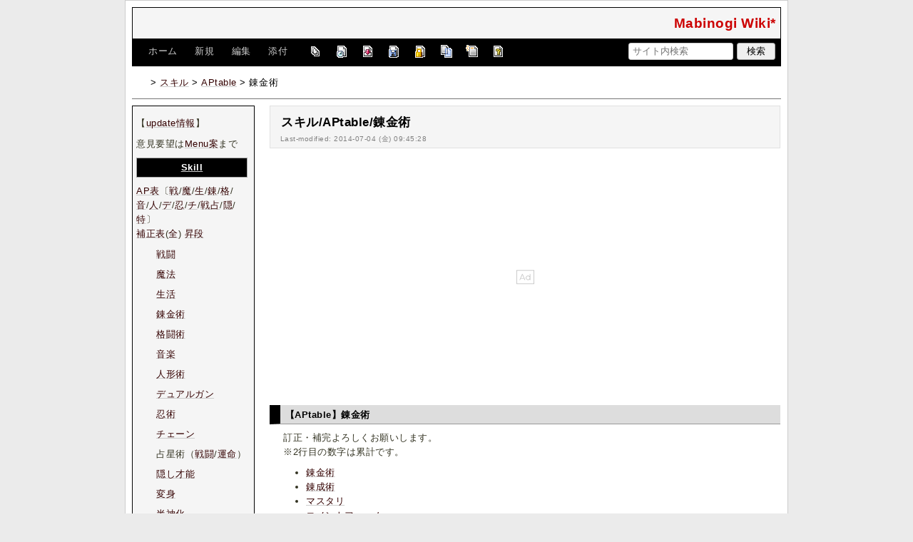

--- FILE ---
content_type: text/html; charset=utf-8
request_url: https://wikiwiki.jp/mabinogi/%E3%82%B9%E3%82%AD%E3%83%AB/APtable/%E9%8C%AC%E9%87%91%E8%A1%93
body_size: 52121
content:
<!DOCTYPE html>
<html lang="ja">
<head prefix="og: https://ogp.me/ns# fb: https://ogp.me/ns/fb# article: https://ogp.me/ns/article#">
    <meta charset="utf-8">
    <meta name="viewport" content="width=980">

    <meta name="description" content="Mabinogi Wiki*">
        <meta property="og:url" content="https://wikiwiki.jp/mabinogi/%E3%82%B9%E3%82%AD%E3%83%AB/APtable/%E9%8C%AC%E9%87%91%E8%A1%93" />
    <meta property="og:type" content="article" />
    <meta property="og:title" content="スキル/APtable/錬金術 - Mabinogi Wiki*" />
    <meta property="og:description" content="Mabinogi Wiki*" />
    <meta property="og:site_name" content="Mabinogi Wiki*" />
    <meta property="og:image" content="https://cdn.wikiwiki.jp/to/w/common/image/wikiwiki_ogp.png?v=4" />
    <title>スキル/APtable/錬金術 - Mabinogi Wiki*</title>

    <link rel="alternate" href="/mabinogi/::cmd/mixirss" type="application/rss+xml" title="RSS" />
    <link rel="icon" href="https://cdn.wikiwiki.jp/to/w/common/user-favicon.ico?v=4"/>
    <link rel="stylesheet" href="https://cdn.wikiwiki.jp/to/w/common/assets/dist/wikiwiki-ad217af191780b21c7f8.min.css" type="text/css">
<link rel="stylesheet" href="https://cdn.wikiwiki.jp/to/w/common/assets/dist/wikiwiki-ex1-ca7abd155d2d8393da00.min.css" type="text/css">
<link rel="stylesheet" href="https://cdn.wikiwiki.jp/to/w/common/assets/dist/wikiwiki-ex2-b5034ab1ffa1087a064e.min.css" type="text/css">
<link rel="stylesheet" href="https://cdn.wikiwiki.jp/to/w/common/assets/dist/skin-default2-8c167ddc26af00508c8e.min.css" type="text/css">
    
    <script type="text/javascript" src="https://cdn.wikiwiki.jp/to/w/common/assets/dist/ad-1bf004520fc167abbea6.min.js"></script>
    <script>
    var wi_stay = (function () {
        var wi_data_raw = localStorage.getItem('browsingStatistics');
        var wi_data = wi_data_raw ? (JSON.parse(wi_data_raw) || {}) : {};
        var stay = Number(wi_data.stay);
        if (isNaN(stay)) {
            stay = 0;
        }
        return stay;
    })();
    var wi_data_raw = localStorage.getItem('usageStatistics');
    var wi_data =     wi_data_raw ? (JSON.parse(wi_data_raw) || {}) : {};
    var wi_edit =     String(wi_data.edit || 0);
    var wi_freeze =   String(wi_data.freeze || 0);
    var wi_comment =  String(wi_data.comment || 0);
    var wi_group = String(wi_data.group || "N");
    var wi_smsAuth = wi_data.smsAuth || false;
    var wi_hasPosted = wi_data.hasPosted || false;
    var wi_agreement = String(wi_data.agreementStatus || "false");
    if (document.referrer.length !== 0) {
        var wi_uri = new URL(document.referrer);
        var wi_referer = wi_uri.hostname;
    } else {
        var wi_referer = "unknown";
    }

    // Chromium系判定
    function isChromium() {
        var ua = navigator.userAgent;
        // Edge, Opera, Chrome, Chromium, Brave など
        return /\b(Chrome|Chromium|Edg|OPR|Brave)\b/.test(ua) && !/Silk|UCBrowser|SamsungBrowser|CriOS|FxiOS|OPiOS|EdgiOS/.test(ua);
    }

    var wi_ismobile;
    var wi_device;
    if (isChromium() && navigator.userAgentData) {
        wi_ismobile = navigator.userAgentData.mobile;
        if (wi_ismobile) {
            if (navigator.userAgentData.platform === "Android") {
                wi_device = "and";
            } else {
                wi_device = "ios";
            }
        } else {
            wi_device = "pc";
        }
    } else {
        wi_ismobile = !!navigator.userAgent.match(/iPhone|Android.+Mobile/);
        if (navigator.userAgent.match(/Android.+Mobile/)) {
            wi_device = "and";
        } else if (navigator.userAgent.match(/iPhone/)) {
            wi_device = "ios";
        } else {
            wi_device = "pc";
        }
    }

    var wi_isportrait = window.matchMedia("(orientation: portrait)").matches;
    var wi_isinbound = wi_referer.includes(window.location.hostname) ? false : true;
    var wi_random100 = Math.floor(Math.random() * (100 - 1) + 1);
    var wi_random110 = Math.floor(Math.random() * 10) + 1;
    var wi_isread_yet = true;
    var wi_location_hash = location.hash || false;
</script>

<!-- Google tag (gtag.js) -->
<script async src="https://www.googletagmanager.com/gtag/js?id=G-3Y8FN9EFS7"></script>
<script>
    window.dataLayer = window.dataLayer || [];
    function gtag(){dataLayer.push(arguments);}
    gtag('js', new Date());
    gtag('config', 'G-3Y8FN9EFS7', {
        'content_group': 'mabinogi',
        'user_properties': {
            'user_group':     wi_group,
            'user_agreement': wi_agreement,
            'edit_count':     wi_edit,
            'comment_count':  wi_comment,
            'sms_auth':       String(wi_smsAuth)
        }
    });
    
</script>

<script>
    window.wikiFq = createWikiFq();
</script>
<script>
    var wi_recref = recordReferrerDomain();
</script>

<script>
const visitData_20241117 = (() => {
const RESET_INTERVAL_MINUTES = 30;
const now = Date.now();
const resetIntervalMs = RESET_INTERVAL_MINUTES * 60 * 1000;
const storageKey = "internalVisitData";
let data = JSON.parse(localStorage.getItem(storageKey)) || { count: 0, lastVisit: now };
if (now - data.lastVisit > resetIntervalMs) data = { count: 0, lastVisit: now };
if (document.referrer && new URL(document.referrer).hostname === window.location.hostname) {
data = { count: data.count + 1, lastVisit: now };
localStorage.setItem(storageKey, JSON.stringify(data));
}
return data;
})();

const int_conditions = [
wi_ismobile,
wi_group === 'N',
wi_agreement === 'false',
!wi_isinbound,
visitData_20241117.count === 1,
];

const int_conditions_pc = [
    !wi_ismobile,
    wi_group === 'N',
    wi_agreement === 'false',
    !wi_isinbound,
    visitData_20241117.count === 1,
];
</script>
<script>
(function () {
  const FLAG = "iminst_pc";
  const url = new URL(location.href);

  if (url.searchParams.get(FLAG) === "1") {
    url.searchParams.delete(FLAG);
    history.replaceState(null, "", url.toString());
    return;
  }

  if (Array.isArray(int_conditions_pc) && int_conditions_pc.every(Boolean)) {
    url.searchParams.set(FLAG, "1");
    location.href = url.toString();
  }
})();
</script>
<script>
(function(){
  const url=new URL(location.href);
  const f=wi_device==="ios"?"iminst_ios":wi_device==="and"?"iminst_and":null;
  if(!f)return;
  if(url.searchParams.get(f)==="1"){
    url.searchParams.delete(f);
    history.replaceState(null,"",url.toString());
    return;
  }
  if(Array.isArray(int_conditions)&&int_conditions.every(Boolean)){
    url.searchParams.set(f,"1");
    location.href=url.toString();
  }
})();
</script>
<!-- Google Tag Manager -->
<script>(function(w,d,s,l,i){w[l]=w[l]||[];w[l].push({'gtm.start':
new Date().getTime(),event:'gtm.js'});var f=d.getElementsByTagName(s)[0],
j=d.createElement(s),dl=l!='dataLayer'?'&l='+l:'';j.async=true;j.src=
'https://www.googletagmanager.com/gtm.js?id='+i+dl;f.parentNode.insertBefore(j,f);
})(window,document,'script','dataLayer','GTM-KQ52VZ3');</script>
<!-- End Google Tag Manager -->


<script async="async" src="https://flux-cdn.com/client/ukiuki/flux_wikiwiki_AS_TM_AT.min.js"></script>
<script type="text/javascript">
    var pbjs = pbjs || {};
    pbjs.que = pbjs.que || [];
</script>
<script async src="https://securepubads.g.doubleclick.net/tag/js/gpt.js"></script>
<script>
var googletag = googletag || {};
googletag.cmd = googletag.cmd || [];

var wi_adslot_rectangle = [[300,250],[1,1]];
var wi_adslot = [[300,250],[1,1]];
if (document.documentElement.clientWidth > 406) {
  wi_adslot_rectangle = [[300,250],[336,280],[1,1]];
  wi_adslot = [[468,60],[300,250],[1,1]];
}

window.defineSlotFlux = [];
    if (wi_isinbound && wi_ismobile && wi_group == "N" && wi_agreement === "false") {
      defineSlotFlux.push({"slotID": "div-gpt-ad-1563430750445-0", "sizes": [[300,250]], "slotName":"WIKIWIKI_SP_INBOUND"});
    } else if (wi_isinbound && wi_group == "N" && wi_agreement === "false") {
      defineSlotFlux.push({"slotID": "div-gpt-ad-1567409776345-0", "sizes": [[300,250]], "slotName":"WIKIWIKI_PC_INBOUND"});
      defineSlotFlux.push({"slotID": "div-gpt-ad-1658802281376-0", "sizes": [[300,250]], "slotName":"WIKIWIKI_PC_INBOUND_RIGHT"});
    }
  if (wi_ismobile && !wi_isinbound) {
    defineSlotFlux.push({"slotID": "div-gpt-ad-1562925510696-0", "sizes": [[300,250]], "slotName":"WIKIWIKI_SP_CAPTION"});
  } else if (wi_group === 'N' && wi_agreement === 'false' && !wi_isinbound) {
    defineSlotFlux.push({"slotID": "div-gpt-ad-1565253136679-0", "sizes": [[300,250]], "slotName":"WIKIWIKI_PC_CAPTION"});
  }
  if (wi_ismobile) {
    defineSlotFlux.push({"slotID": "div-gpt-ad-1567408559923-0", "sizes": [[300,250]], "slotName":"WIKIWIKI_SP_SECOND"});
  } else {
    defineSlotFlux.push({"slotID": "div-gpt-ad-1567408559923-0", "sizes": [[300,250]], "slotName":"WIKIWIKI_PC_BOTTOM_LEFT"});
    defineSlotFlux.push({"slotID": "div-gpt-ad-1658912377789-0", "sizes": [[300,250]], "slotName":"WIKIWIKI_PC_BOTTOM_RIGHT"});
  }
if (wi_ismobile && wi_isportrait) {
  defineSlotFlux.push({"slotID": "div-gpt-ad-1563441919648-0", "sizes": [[320, 100], [320, 50]], "slotName":"WIKIWIKI_SP_OVERLAY"});
}
</script>
<script type="text/javascript">
if (defineSlotFlux.length) {
    var readyBids = {
        prebid: false,
        google: false
    };
    var failSafeTimeout = 3e3; // 3秒でフェイルセーフ発動
    var launchAdServer = function () {
        if (!readyBids.prebid) {
            return;
        }
        requestAdServer();
    };
    var requestAdServer = function () {
        if (!readyBids.google) {
            readyBids.google = true;
            googletag.cmd.push(function () {
                pbjs.que.push(function () {
                    pbjs.setTargetingForGPTAsync();
                });
                googletag.pubads().refresh();
            });
        }
    };
}
</script>
<script>
googletag.cmd.push(function() {
    if (wi_isinbound && wi_ismobile && wi_group == "N" && wi_agreement === "false") {
      googletag.defineSlot('/19033742/WIKIWIKI_SP_INBOUND',[[300,250]],
        'div-gpt-ad-1563430750445-0').setCollapseEmptyDiv(true).addService(googletag.pubads());
    } else if (wi_isinbound && wi_group == "N" && wi_agreement === "false") {
      googletag.defineSlot('/19033742/WIKIWIKI_PC_INBOUND',[[336,280],[300,250]],
        'div-gpt-ad-1567409776345-0').setCollapseEmptyDiv(true).addService(googletag.pubads());
      googletag.defineSlot('/19033742/WIKIWIKI_PC_INBOUND_RIGHT',[[336,280],[300,250]],
        'div-gpt-ad-1658802281376-0').setCollapseEmptyDiv(true).addService(googletag.pubads());
    }
  if (wi_ismobile && !wi_isinbound) {
    googletag.defineSlot('/19033742/WIKIWIKI_SP_CAPTION',[[300,250],[1,1]],'div-gpt-ad-1562925510696-0').addService(googletag.pubads());
  } else if (wi_group === 'N' && wi_agreement === 'false' && !wi_isinbound) {
    googletag.defineSlot('/19033742/WIKIWIKI_PC_CAPTION',[[300,250],[1,1]],'div-gpt-ad-1565253136679-0').addService(googletag.pubads());
  }
    if (wi_ismobile) {
        googletag.defineSlot('/19033742/WIKIWIKI_SP_SECOND',[[300,250]],
        'div-gpt-ad-1567408559923-0').addService(googletag.pubads());
    } else {
        googletag.defineSlot('/19033742/WIKIWIKI_PC_BOTTOM_LEFT',[[336,280],[300,250]],
        'div-gpt-ad-1567408559923-0').addService(googletag.pubads());
        googletag.defineSlot('/19033742/WIKIWIKI_PC_BOTTOM_RIGHT',[[336,280],[300,250]],
        'div-gpt-ad-1658912377789-0').addService(googletag.pubads());
    }
    if (wi_ismobile && wi_isportrait) {
        googletag.defineSlot('/19033742/WIKIWIKI_SP_OVERLAY',[[320,100],[320,50],[1,1]],'div-gpt-ad-1563441919648-0').addService(googletag.pubads());
    }
  if (window.innerWidth >= 768 && wi_group === 'N' && wi_agreement === 'false') {
    googletag.defineOutOfPageSlot('/19033742/WIKIWIKI_SP_OVERLAY_ANCHOR', googletag.enums.OutOfPageFormat.BOTTOM_ANCHOR).addService(googletag.pubads());
  }
    googletag.pubads().setTargeting("gpolicy","sunny");
    googletag.pubads().setTargeting("site","mabinogi");
    googletag.pubads().collapseEmptyDivs();
    googletag.pubads().enableSingleRequest();
    googletag.pubads().addEventListener('slotRenderEnded', function(event) {
        var slot = event.slot;
        if (document.getElementById(slot.getSlotElementId()) != null){
            var slotElm = document.getElementById(slot.getSlotElementId());
            if (slotElm && slotElm.className === 'overlay-ad-wrapper') {
                var overlayRenderedEvent = document.createEvent('Event');
                overlayRenderedEvent.initEvent('overlay-ad-rendered', true, true);
                slotElm.dispatchEvent(overlayRenderedEvent);
            }
        }
    })
    googletag.pubads().enableLazyLoad({
        fetchMarginPercent: 50,   // 0.5画面分まできたらリクエスト
        renderMarginPercent: 50,  // 0.5画面分まできたら描画
        mobileScaling: 2.0        // モバイルはスクロールが早いため2倍（1.0画面分）にする
    });
    if (defineSlotFlux.length) {googletag.pubads().disableInitialLoad();};
    googletag.enableServices();
    if (defineSlotFlux.length) {
        pbjs.que.push(function () {
            pbFlux.prebidBidder();
        });
    }
});
</script>


<script type="text/javascript">
if (defineSlotFlux.length) {
    // set failsafe timeout
    setTimeout(function () {
        requestAdServer();
    }, failSafeTimeout);
}
</script>

<script>
googletag.cmd.push(function() {
  googletag.pubads()
    .setTargeting("wi_agreement",     String(wi_data.agreementStatus || "false"))
    .setTargeting("wi_group",     String(wi_data.group || "N"))
    .setTargeting("wi_comment",   wi_comment.length.toString())
    .setTargeting("wi_edit",      wi_edit.length.toString())
    .setTargeting("wi_freeze",    wi_freeze.length.toString())
    .setTargeting("wi_smsAuth",   String(wi_data.smsAuth || false))
    .setTargeting("wi_hasPosted", String(wi_data.hasPosted || false))
    .setTargeting("wi_referer",   String(wi_referer || "unknown"))
    .setTargeting("wi_random110", String(wi_random110 || "0"));
});
</script>

<style>
.pc-caption-ad-default {
    margin-top:20px;
    display:flex;
    justify-content:flex-start;
    gap: 10px 5px;
    min-height:280px;
    position: sticky;
    z-index: 3;
    top: 45px;
}

.pc-caption-ad-center{
    margin-top:20px;
    display:flex;
    justify-content:center;
    gap: 10px 5px;
    min-height:280px;
    position: sticky;
    z-index: 3;
    top: 45px;
}
.pc-caption-ad-mobile{
    margin-top:20px;
    margin-bottom:20px;
    display:flex;
    justify-content:center;
    min-height:331px;
    position: sticky;
    z-index: 3;
    top: 45px;
}
.pc-caption-ad-mobile-300x600{
    margin-top:20px;
    margin-bottom:20px;
    display:flex;
    justify-content:center;
    min-height:331px;
}
.default-advertisement {
    background-color: transparent;
    background-image: url("data:image/svg+xml;charset=UTF-8,%3Csvg xmlns='http://www.w3.org/2000/svg' viewBox='0 0 576 512'%3E%3C!--!Font Awesome Pro 6.6.0 by @fontawesome - https://fontawesome.com License - https://fontawesome.com/license (Commercial License) Copyright 2024 Fonticons, Inc.--%3E%3Cpath d='M16 48l0 416 544 0 0-416L16 48zM0 32l16 0 544 0 16 0 0 16 0 416 0 16-16 0L16 480 0 480l0-16L0 48 0 32zM320 280a56 56 0 1 0 112 0 56 56 0 1 0 -112 0zm56-72c22.6 0 42.8 10.4 56 26.7l0-66.7 0-8 16 0 0 8 0 112 0 64 0 8-16 0 0-8 0-18.7c-13.2 16.3-33.4 26.7-56 26.7c-39.8 0-72-32.2-72-72s32.2-72 72-72zM183.1 160l5.2 0 7.3 0 5.2 0 2.1 4.8L284.2 352l-17.4 0-20.8-48-107.8 0-20.8 48-17.4 0L181 164.8l2.1-4.8zM145 288l94 0L192 179.7 145 288z' fill='%23BBB'/%3E%3C/svg%3E");
    background-repeat: no-repeat;
    background-position: center;
    background-size: 25px 25px;
}

@media (max-width: 500px) {
  .caption-flybox:has(iframe[id^="google_ads_iframe_"]) {
    position: relative;
    min-height: 450px;
  }
}
</style>


<script>
googletag.cmd.push(function() {
    const pcCaptionPaths = [
        '/19033742/WIKIWIKI_PC_CAPTION',
        '/19033742/WIKIWIKI_PC_CAPTION_SIDE_BY',
        '/19033742/WIKIWIKI_PC_CAPTION_20TH',
        '/19033742/WIKIWIKI_CAPTION_B'
    ];

    const spCaptionPaths = [
        '/19033742/WIKIWIKI_SP_CAPTION',
        '/19033742/WIKIWIKI_SP_CAPTION_300x600'
    ];

    googletag.pubads().addEventListener('slotRenderEnded', function(event) {
        const slotElement = document.getElementById(event.slot.getSlotElementId());
        const parent = slotElement?.parentNode;

        if (parent && !event.isEmpty) {
            if (pcCaptionPaths.includes(event.slot.getAdUnitPath())) {
                parent.classList.add(parent.clientWidth < 769 ? "pc-caption-ad-center" : "pc-caption-ad-default");
            } else if (spCaptionPaths.includes(event.slot.getAdUnitPath())) {
                if (event.slot.getAdUnitPath() === '/19033742/WIKIWIKI_SP_CAPTION_300x600') {
                    parent.classList.add("pc-caption-ad-mobile-300x600");
                } else {
                    parent.classList.add("pc-caption-ad-mobile");
                }
            } else if (event.slot.getAdUnitPath() === '/19033742/WIKIWIKI_SP_OVERLAY') {
                document.querySelector('#pc-overlay-ad-close-button svg').style.fill =
                `rgba(${getComputedStyle(document.body).backgroundColor.match(/\d+/g).map(c => 255 - c).join(",")}, 0.5)`;
                document.getElementById('pc-overlay-ad-parent-container').style.visibility = 'visible';
                document.getElementById('pc-overlay-ad-close-button').style.visibility = 'visible';
                document.getElementById('pc-overlay-ad-close-button').classList.add('hidden-switch-class');
            }
        }
    });

    googletag.pubads().addEventListener('slotOnload', function(event) {
        const slotElement = document.getElementById(event.slot.getSlotElementId());
        slotElement?.parentNode?.classList.remove("default-advertisement");
    });
});
</script>

<link rel="preload" as="script" href="https://pdn.adingo.jp/p.js">
<link rel="preconnect" href="https://sh.adingo.jp" crossorigin="use-credentials">
    <link rel="canonical" href="https://wikiwiki.jp/mabinogi/%E3%82%B9%E3%82%AD%E3%83%AB/APtable/%E9%8C%AC%E9%87%91%E8%A1%93">
    <style>
@media screen and (min-width: 820px) {
  .container-wrapper {
    min-width: 930px;
    max-width: 930px;
  }
}
</style>
<style>
  body {
      font-family: Verdana, Arial, "Hiragino Kaku Gothic ProN", "Hiragino Sans", Meiryo, sans-serif;
      font-size: 13px;
  }
</style>
        <script>
        window.globalParamsContainer = {"smsAuthParams":{"actionTrollingDefenceCheck":"\/mabinogi\/::cmd\/trolling_defence_pass","actionSubmitNumber":"\/p\/sms-auth\/code\/request","actionSubmitCode":"\/p\/sms-auth\/code\/activate","cookieName":"authkey"},"editAssistantImgSrc":{"face_smile":"https:\/\/cdn.wikiwiki.jp\/to\/w\/common\/image\/face\/smile.png?v=4","face_bigsmile":"https:\/\/cdn.wikiwiki.jp\/to\/w\/common\/image\/face\/bigsmile.png?v=4","face_huh":"https:\/\/cdn.wikiwiki.jp\/to\/w\/common\/image\/face\/huh.png?v=4","face_oh":"https:\/\/cdn.wikiwiki.jp\/to\/w\/common\/image\/face\/oh.png?v=4","face_wink":"https:\/\/cdn.wikiwiki.jp\/to\/w\/common\/image\/face\/wink.png?v=4","face_sad":"https:\/\/cdn.wikiwiki.jp\/to\/w\/common\/image\/face\/sad.png?v=4","face_worried":"https:\/\/cdn.wikiwiki.jp\/to\/w\/common\/image\/face\/worried.png?v=4","face_tear":"https:\/\/cdn.wikiwiki.jp\/to\/w\/common\/image\/face\/tear.png?v=4","face_tere":"https:\/\/cdn.wikiwiki.jp\/to\/w\/common\/image\/face\/tere.png?v=4","face_shock":"https:\/\/cdn.wikiwiki.jp\/to\/w\/common\/image\/face\/shock.png?v=4","face_heart":"https:\/\/cdn.wikiwiki.jp\/to\/w\/common\/image\/face\/heart.png?v=4","face_star":"https:\/\/cdn.wikiwiki.jp\/to\/w\/common\/image\/face\/star.gif?v=4","face_hatena":"https:\/\/cdn.wikiwiki.jp\/to\/w\/common\/image\/face\/hatena.gif?v=4","face_tip":"https:\/\/cdn.wikiwiki.jp\/to\/w\/common\/image\/face\/tip.gif?v=4"},"experimentalFeature":false};
    </script>
</head>
<body class="">
<!-- Google Tag Manager (noscript) -->
<noscript><iframe src="https://www.googletagmanager.com/ns.html?id=GTM-KQ52VZ3"
height="0" width="0" style="display:none;visibility:hidden"></iframe></noscript>
<!-- End Google Tag Manager (noscript) --><noscript>
    <div class="noscript-alert">
        <i class="fa fa-exclamation-triangle"></i>
        ブラウザの JavaScript がオフ（ブロックまたは許可しない）に設定されているため、このページは正常に機能しません。
    </div>
</noscript>
<div class="container-wrapper">

    <div class="container clearfix">
                    <div id="header" class="default-header">
                <a href="/mabinogi/" title="Mabinogi Wiki*">
                    <span class="title2">Mabinogi Wiki*</span>
                </a>
            </div>
                <div class="toolbox-container system-ui clearfix" id="naviframe">
            <div class="toolbox toolbox-desktop navibar-container">
                <div id="navigator">[ <a href="/mabinogi/">ホーム</a> | <a href="/mabinogi/::cmd/newpage?refer=%E3%82%B9%E3%82%AD%E3%83%AB%2FAPtable%2F%E9%8C%AC%E9%87%91%E8%A1%93" rel="nofollow">新規</a> | <a href="/mabinogi/::cmd/edit?page=%E3%82%B9%E3%82%AD%E3%83%AB%2FAPtable%2F%E9%8C%AC%E9%87%91%E8%A1%93" rel="nofollow">編集</a> | <a href="/mabinogi/::cmd/attach?page=%E3%82%B9%E3%82%AD%E3%83%AB%2FAPtable%2F%E9%8C%AC%E9%87%91%E8%A1%93" rel="nofollow">添付</a> ]</div>            </div>
            <div class="toolbox toolbox-desktop toolbar-container">
                <div class="toolbar"><a href="/mabinogi/::cmd/list" title="一覧" rel="nofollow"><span class="system-icon toolbar list"></span></a>
<a href="/mabinogi/RecentChanges" title="最終更新" rel="nofollow"><span class="system-icon toolbar recent"></span></a>
<a href="/mabinogi/::cmd/diff?page=%E3%82%B9%E3%82%AD%E3%83%AB%2FAPtable%2F%E9%8C%AC%E9%87%91%E8%A1%93" title="差分" rel="nofollow"><span class="system-icon toolbar diff"></span></a>
<a href="/mabinogi/::cmd/backup?page=%E3%82%B9%E3%82%AD%E3%83%AB%2FAPtable%2F%E9%8C%AC%E9%87%91%E8%A1%93" title="バックアップ" rel="nofollow"><span class="system-icon toolbar backup"></span></a>
<a href="/mabinogi/::cmd/freeze?page=%E3%82%B9%E3%82%AD%E3%83%AB%2FAPtable%2F%E9%8C%AC%E9%87%91%E8%A1%93" title="凍結" rel="nofollow"><span class="system-icon toolbar freeze"></span></a>
<a href="/mabinogi/::cmd/template?refer=%E3%82%B9%E3%82%AD%E3%83%AB%2FAPtable%2F%E9%8C%AC%E9%87%91%E8%A1%93" title="複製" rel="nofollow"><span class="system-icon toolbar copy"></span></a>
<a href="/mabinogi/::cmd/rename?refer=%E3%82%B9%E3%82%AD%E3%83%AB%2FAPtable%2F%E9%8C%AC%E9%87%91%E8%A1%93" title="名前変更" rel="nofollow"><span class="system-icon toolbar rename"></span></a>
<a href="/mabinogi/::cmd/help" title="ヘルプ" rel="nofollow"><span class="system-icon toolbar help"></span></a></div>            </div>
            <div class="toolbox toolbox-mobile toolbar-container">
                <div class="toolbar"><a href="/mabinogi/" title="ホーム"><span class="system-icon toolbar top"></span></a>
<a href="/mabinogi/RecentChanges" title="最終更新" rel="nofollow"><span class="system-icon toolbar recent"></span></a>
<a id="menu-in-nav" href="#menubar" class="menu-in-nav">Menu<i class="fas fa-arrow-alt-down"></i></a></div>            </div>
            <div class="toolbox toolbox-searchbar">
                <form action="/mabinogi/::cmd/search" method="get">
                    <input type="search"  name="word" value="" size="16" placeholder="サイト内検索">
                    <input type="hidden" name="type" value="AND">
                    <input type="submit" value="検索">
                </form>
            </div>
        </div>
            <div id="responsive-navigation"></div>
    <div style="display: none;">
        <div id="edit-menu" class="system-ui">
            <div id="edit-menu-items">
                <ul><li><a href="/mabinogi/::cmd/newpage?refer=%E3%82%B9%E3%82%AD%E3%83%AB%2FAPtable%2F%E9%8C%AC%E9%87%91%E8%A1%93" rel="nofollow"><span class='system-icon toolbar new'></span> 新規</a></li><li><a href="/mabinogi/::cmd/edit?page=%E3%82%B9%E3%82%AD%E3%83%AB%2FAPtable%2F%E9%8C%AC%E9%87%91%E8%A1%93" rel="nofollow"><span class='system-icon toolbar edit'></span> 編集</a></li><li><a href="/mabinogi/::cmd/attach?page=%E3%82%B9%E3%82%AD%E3%83%AB%2FAPtable%2F%E9%8C%AC%E9%87%91%E8%A1%93" rel="nofollow"><span class='system-icon toolbar upload'></span> 添付</a></li></ul>
<ul><li><a href="/mabinogi/::cmd/list" rel="nofollow"><span class='system-icon toolbar list'></span> 一覧</a></li><li><a href="/mabinogi/RecentChanges" rel="nofollow"><span class='system-icon toolbar recent'></span> 最終更新</a></li><li><a href="/mabinogi/::cmd/diff?page=%E3%82%B9%E3%82%AD%E3%83%AB%2FAPtable%2F%E9%8C%AC%E9%87%91%E8%A1%93" rel="nofollow"><span class='system-icon toolbar diff'></span> 差分</a></li><li><a href="/mabinogi/::cmd/backup?page=%E3%82%B9%E3%82%AD%E3%83%AB%2FAPtable%2F%E9%8C%AC%E9%87%91%E8%A1%93" rel="nofollow"><span class='system-icon toolbar backup'></span> バックアップ</a></li></ul>
<ul><li><a href="/mabinogi/::cmd/freeze?page=%E3%82%B9%E3%82%AD%E3%83%AB%2FAPtable%2F%E9%8C%AC%E9%87%91%E8%A1%93" rel="nofollow"><span class='system-icon toolbar freeze'></span> 凍結</a></li><li><a href="/mabinogi/::cmd/template?refer=%E3%82%B9%E3%82%AD%E3%83%AB%2FAPtable%2F%E9%8C%AC%E9%87%91%E8%A1%93" rel="nofollow"><span class='system-icon toolbar copy'></span> 複製</a></li><li><a href="/mabinogi/::cmd/rename?refer=%E3%82%B9%E3%82%AD%E3%83%AB%2FAPtable%2F%E9%8C%AC%E9%87%91%E8%A1%93" rel="nofollow"><span class='system-icon toolbar rename'></span> 名前変更</a></li></ul>
<ul><li><a href="/mabinogi/::cmd/help" rel="nofollow"><span class='system-icon toolbar help'></span> ヘルプ</a></li></ul>

            </div>
        </div>
    </div>    </div>

    <div class="container">
        <div class="clearfix">
            <div id="breadcrumbs" class="system-ui">
                <div id="topicpath"><a href="/mabinogi/" title="FrontPage"><i class="fa fa-home" style="margin-left: 6px; display: inline-block; min-width: 1.2em;"></i></a> &gt; <a href="/mabinogi/%E3%82%B9%E3%82%AD%E3%83%AB" title="スキル">スキル</a> &gt; <a href="/mabinogi/%E3%82%B9%E3%82%AD%E3%83%AB/APtable" title="スキル/APtable">APtable</a> &gt; 錬金術</div>            </div>
            <div id="system-icon-container" class="system-ui">
                                <span id="share-button-root"></span>                <span id="admin-contact-root" class="single-system-icon"></span>
                <div id="load-panel-root"></div>
                <span id="admin-login" class="single-system-icon">
                    
<a class="admin-login-status" href="/mabinogi/::cmd/admin_login?return_to=%2Fmabinogi%2F%E3%82%B9%E3%82%AD%E3%83%AB%2FAPtable%2F%E9%8C%AC%E9%87%91%E8%A1%93" title="未ログイン">
    <i class="fa-solid fa-cog"></i>
</a>
                </span>
            </div>
        </div>
        <hr />
    </div>

    <div id="contents" class="columns-container three-columns-container container clearfix has-left-column">

        <div class="column-center clearfix">
            <div id="body">
                                                <div id="title">
                                            <h1 class="title">スキル/APtable/錬金術</h1>
                                                                <div id="lastmodified">
                            Last-modified: 2014-07-04 (金) 09:45:28                                                    </div>
                                    </div>

                
<div id="inbound-ad-container">
  <!-- /19033742/WIKIWIKI_PC_INBOUND -->
  <div id='div-gpt-ad-1567409776345-0'></div>
  <!-- /19033742/WIKIWIKI_PC_INBOUND_RIGHT -->
  <div id='div-gpt-ad-1658802281376-0'></div>
  <!-- /19033742/WIKIWIKI_SP_INBOUND -->
  <div id='div-gpt-ad-1563430750445-0' class="hidden-switch-class"></div>
</div>

<style>
.pc-inbound-ad-default {
    margin-top:40px;
    margin-bottom:40px;
    display:flex;
    justify-content:flex-start;
    gap: 10px 5px;
    min-height:280px;
}
.pc-inbound-ad-center{
    margin-top:40px;
    margin-bottom:40px;
    display:flex;
    justify-content:center;
    gap: 10px 5px;
    min-height:280px;
    position: relative;
}
.pc-inbound-ad-mobile{
    margin-top:20px;
    margin-bottom:20px;
    display:flex;
    justify-content:center;
    min-height:280px;
}
.pc-inbound-ad-close-button {
    position: absolute;
    top: -25px;
    left: 50%;
    transform: translateX(-50%);
    width: 20px;
    height: 20px;
    background: url('data:image/svg+xml,%3Csvg xmlns="http://www.w3.org/2000/svg" viewBox="0 0 384 512"%3E%3C!--! Font Awesome Pro 6.6.0 by @fontawesome - https://fontawesome.com License - https://fontawesome.com/license (Commercial License) Copyright 2024 Fonticons, Inc. --%3E%3Cpath class="fa-secondary" opacity=".4" d="M281.4 390.6L304 413.3 349.3 368l-22.6-22.6L237.3 256l89.4-89.4L349.3 144 304 98.7l-22.6 22.6L192 210.7l-89.4-89.4L80 98.7 34.7 144l22.6 22.6L146.7 256 57.4 345.4 34.7 368 80 413.3l22.6-22.6L192 301.3l89.4 89.4z" fill="%23888"/%3E%3C/svg%3E') no-repeat center;
    background-size: contain;
    cursor: pointer;
}
</style>

<script>
(function () {
    const co = document.getElementById('inbound-ad-container');
    const inboundPaths = [
        '/19033742/WIKIWIKI_PC_INBOUND',
        '/19033742/WIKIWIKI_PC_INBOUND_RIGHT'
    ];

    if (wi_isinbound && wi_group === "N" && wi_agreement === "false") {
        if (wi_ismobile) {
            co.classList.add("pc-inbound-ad-mobile","default-advertisement");
        } else {
            const width = co.clientWidth;
            const adClass = width < 683 || (width >= 683 && width < 900) ? ["pc-inbound-ad-center","default-advertisement"] : ["pc-inbound-ad-default"];
            co.classList.add(...adClass);

            if (adClass.includes("pc-inbound-ad-center")) {
                googletag.cmd.push(function() {
                    googletag.pubads().addEventListener('slotOnload', function(event) {
                        if (inboundPaths.includes(event.slot.getAdUnitPath())) {
                            let closeButton = co.querySelector(".pc-inbound-ad-close-button");
                            if (!closeButton) {
                                closeButton = document.createElement("div");
                                closeButton.classList.add("pc-inbound-ad-close-button");
                                closeButton.onclick = () => co.style.display = "none";
                                co.appendChild(closeButton);
                            }
                        }
                    });
                });
            }
        }
    }
})();
</script>

                <div class="search-words small" style="display: none;">
    <div class="small">これらのキーワードがハイライトされています：<ul class="search-words-words"></ul></div>
    <hr class="full_hr">
</div>
                <div id="content">
                                        <h2 id="h2_content_2_0" >【APtable】錬金術</h2>

<p>訂正・補完よろしくお願いします。<br />
※2行目の数字は累計です。</p>
<div class="contents">
<a id="contents-index"></a>
<ul class="list1"><li><a href="#y7d9685f">錬金術 </a></li>
<li><a href="#k267ddab">錬成術 </a></li>
<li><a href="#qf561a94">マスタリ </a></li>
<li><a href="#odec410c">コメントフォーム </a></li></ul>
</div>
<hr class="full_hr" />
<p><strong>錬金術全必要AP：5179　 (2014/7/04　現在)</strong></p>
<div class="caption-flybox" >
  <div id="pc-caption-ad-container">
    <!-- /19033742/WIKIWIKI_PC_CAPTION -->
    <div id='div-gpt-ad-1565253136679-0'></div>
    <!-- /19033742/WIKIWIKI_PC_CAPTION_SIDE_BY -->
    <div id='div-gpt-ad-1719748039754-0' style='max-width: 300px;'></div>
    <!-- /19033742/WIKIWIKI_SP_CAPTION -->
    <div id='div-gpt-ad-1562925510696-0' class="hidden-switch-class"></div>
  </div>
</div>

<script>
if (wi_ismobile && !wi_isinbound) {
    document.getElementById("pc-caption-ad-container").classList.add("default-advertisement","pc-caption-ad-mobile");
    googletag.cmd.push(function() {googletag.display('div-gpt-ad-1562925510696-0');});
    if (window.wikiFq.checkWikifqDisplay('wi_fqgroup1',1,60,0.5) && wi_isread_yet ||wi_location_hash === '##gliaplayer') {
        googletag.cmd.push(function() {googletag.pubads().setTargeting('wi_fqgroup1', 'true');});
        sessionStorage.setItem('wi_pip', false);
        wi_isread_yet = false;
    } else if (sessionStorage.getItem('wi_pip') === 'false') {
        if (window.wikiFq.checkWikifqDisplay('wi_pip',10,60,1.0) && wi_isread_yet) {
            googletag.cmd.push(function() {googletag.pubads().setTargeting('wi_fqgroup1', 'true');});
            wi_isread_yet = false;
        }
    }
} else if (!wi_ismobile && wi_group === 'N' && wi_agreement === 'false' && !wi_isinbound) {
    (function () {
        var gi = document.getElementById("pc-caption-ad-container");
        gi.classList.add("default-advertisement");
        if (gi.clientWidth > 610) {
            if (gi.clientWidth < 769) {
                gi.classList.add("pc-caption-ad-center");
            } else {
                gi.classList.add("pc-caption-ad-default");
            }
            if (window.wikiFq.checkWikifqDisplay('wi_fqgroup1',1,60,1.0) && wi_recref && (wi_recref.includes("google") || wi_recref.includes("yahoo")) || window.wikiFq.checkWikifqDisplay('wi_fqgroup2',1,60,0.2)) {
                googletag.cmd.push(function() {googletag.pubads().setTargeting('wi_fqgroup1', 'true');});
                sessionStorage.setItem('wi_pip', false);
            } else if (sessionStorage.getItem('wi_pip') === 'false') {
                if (window.wikiFq.checkWikifqDisplay('wi_pip',10,60,1.0)) {
                    googletag.cmd.push(function() {googletag.pubads().setTargeting('wi_fqgroup1', 'true');});
                }
            }
            defineSlotFlux.push({"slotID": "div-gpt-ad-1719748039754-0", "sizes": [[300,250]], "slotName":"WIKIWIKI_PC_CAPTION_SIDE_BY"});
            googletag.cmd.push(function() {googletag.display('div-gpt-ad-1565253136679-0');});
            googletag.cmd.push(function() {
                googletag.defineSlot('/19033742/WIKIWIKI_PC_CAPTION_SIDE_BY',[[300,250],[1,1]],'div-gpt-ad-1719748039754-0').addService(googletag.pubads());
                googletag.display('div-gpt-ad-1719748039754-0');});
        }
    })();
}
</script>
<h2 id="h2_content_1_0" >錬金術  <a class="anchor_super" name ="y7d9685f"></a> <a class="anchor_super" href="/mabinogi/::cmd/edit?page=%E3%82%B9%E3%82%AD%E3%83%AB%2FAPtable%2F%E9%8C%AC%E9%87%91%E8%A1%93&id=y7d9685f" rel='nofollow'><span class="system-icon paraedit" title="Edit"></span></a></h2>
<div class="spacer">&nbsp;</div>
<div class="h-scrollable"><table><tbody><tr><th style="text-align:center; width:200px;"><a href="/mabinogi/%E3%82%B9%E3%82%AD%E3%83%AB/%E9%8C%AC%E9%87%91%E8%A1%93/%E3%82%A6%E3%82%A9%E3%83%BC%E3%82%BF%E3%83%BC%E3%82%AD%E3%83%A3%E3%83%8E%E3%83%B3" title="スキル/錬金術/ウォーターキャノン" class="rel-wiki-page">ウォーターキャノン</a></th><th style="text-align:center; width:30px;">F</th><th style="text-align:center; width:30px;">E</th><th style="text-align:center; width:30px;">D</th><th style="text-align:center; width:30px;">C</th><th style="text-align:center; width:30px;">B</th><th style="text-align:center; width:30px;">A</th><th style="text-align:center; width:30px;">9</th><th style="text-align:center; width:30px;">8</th><th style="text-align:center; width:30px;">7</th><th style="text-align:center; width:30px;">6</th><th style="text-align:center; width:30px;">5</th><th style="text-align:center; width:30px;">4</th><th style="text-align:center; width:30px;">3</th><th style="text-align:center; width:30px;">2</th><th style="text-align:center; width:30px;">1</th><th style="text-align:center; width:100px;">備考</th></tr><tr><td rowspan="2" style="text-align:center; width:200px;">必要AP</td><td style="text-align:center; width:30px;">3</td><td style="text-align:center; width:30px;">3</td><td style="text-align:center; width:30px;">3</td><td style="text-align:center; width:30px;">5</td><td style="text-align:center; width:30px;">5</td><td style="text-align:center; width:30px;">5</td><td style="text-align:center; width:30px;">7</td><td style="text-align:center; width:30px;">7</td><td style="text-align:center; width:30px;">7</td><td style="text-align:center; width:30px;">7</td><td style="text-align:center; width:30px;">10</td><td style="text-align:center; width:30px;">15</td><td style="text-align:center; width:30px;">20</td><td style="text-align:center; width:30px;">25</td><td style="text-align:center; width:30px;">30</td><td rowspan="2" style="text-align:center; width:100px;"></td></tr><tr><td style="text-align:center; width:30px;">3</td><td style="text-align:center; width:30px;">6</td><td style="text-align:center; width:30px;">9</td><td style="text-align:center; width:30px;">14</td><td style="text-align:center; width:30px;">19</td><td style="text-align:center; width:30px;">24</td><td style="text-align:center; width:30px;">31</td><td style="text-align:center; width:30px;">38</td><td style="text-align:center; width:30px;">45</td><td style="text-align:center; width:30px;">52</td><td style="text-align:center; width:30px;">62</td><td style="text-align:center; width:30px;">77</td><td style="text-align:center; width:30px;">97</td><td style="text-align:center; width:30px;">122</td><td style="text-align:center; width:30px;">152</td></tr><tr><th style="text-align:center; width:200px;"><a href="/mabinogi/%E3%82%B9%E3%82%AD%E3%83%AB/%E9%8C%AC%E9%87%91%E8%A1%93/%E3%83%95%E3%83%AC%E3%82%A4%E3%83%9E%E3%83%BC" title="スキル/錬金術/フレイマー" class="rel-wiki-page">フレイマー</a></th><th style="text-align:center; width:30px;">F</th><th style="text-align:center; width:30px;">E</th><th style="text-align:center; width:30px;">D</th><th style="text-align:center; width:30px;">C</th><th style="text-align:center; width:30px;">B</th><th style="text-align:center; width:30px;">A</th><th style="text-align:center; width:30px;">9</th><th style="text-align:center; width:30px;">8</th><th style="text-align:center; width:30px;">7</th><th style="text-align:center; width:30px;">6</th><th style="text-align:center; width:30px;">5</th><th style="text-align:center; width:30px;">4</th><th style="text-align:center; width:30px;">3</th><th style="text-align:center; width:30px;">2</th><th style="text-align:center; width:30px;">1</th><th style="text-align:center; width:100px;">備考</th></tr><tr><td rowspan="2" style="text-align:center; width:200px;">必要AP</td><td style="text-align:center; width:30px;">3</td><td style="text-align:center; width:30px;">3</td><td style="text-align:center; width:30px;">5</td><td style="text-align:center; width:30px;">5</td><td style="text-align:center; width:30px;">7</td><td style="text-align:center; width:30px;">7</td><td style="text-align:center; width:30px;">10</td><td style="text-align:center; width:30px;">10</td><td style="text-align:center; width:30px;">10</td><td style="text-align:center; width:30px;">10</td><td style="text-align:center; width:30px;">15</td><td style="text-align:center; width:30px;">15</td><td style="text-align:center; width:30px;">15</td><td style="text-align:center; width:30px;">20</td><td style="text-align:center; width:30px;">25</td><td rowspan="2" style="text-align:center; width:100px;"></td></tr><tr><td style="text-align:center; width:30px;">3</td><td style="text-align:center; width:30px;">6</td><td style="text-align:center; width:30px;">11</td><td style="text-align:center; width:30px;">16</td><td style="text-align:center; width:30px;">23</td><td style="text-align:center; width:30px;">30</td><td style="text-align:center; width:30px;">40</td><td style="text-align:center; width:30px;">50</td><td style="text-align:center; width:30px;">60</td><td style="text-align:center; width:30px;">70</td><td style="text-align:center; width:30px;">85</td><td style="text-align:center; width:30px;">100</td><td style="text-align:center; width:30px;">115</td><td style="text-align:center; width:30px;">135</td><td style="text-align:center; width:30px;">160</td></tr><tr><th style="text-align:center; width:200px;"><a href="/mabinogi/%E3%82%B9%E3%82%AD%E3%83%AB/%E9%8C%AC%E9%87%91%E8%A1%93/%E3%82%A6%E3%82%A3%E3%83%B3%E3%83%89%E3%83%96%E3%83%A9%E3%82%B9%E3%83%88" title="スキル/錬金術/ウィンドブラスト" class="rel-wiki-page">ウィンドブラスト</a></th><th style="text-align:center; width:30px;">F</th><th style="text-align:center; width:30px;">E</th><th style="text-align:center; width:30px;">D</th><th style="text-align:center; width:30px;">C</th><th style="text-align:center; width:30px;">B</th><th style="text-align:center; width:30px;">A</th><th style="text-align:center; width:30px;">9</th><th style="text-align:center; width:30px;">8</th><th style="text-align:center; width:30px;">7</th><th style="text-align:center; width:30px;">6</th><th style="text-align:center; width:30px;">5</th><th style="text-align:center; width:30px;">4</th><th style="text-align:center; width:30px;">3</th><th style="text-align:center; width:30px;">2</th><th style="text-align:center; width:30px;">1</th><th style="text-align:center; width:100px;">備考</th></tr><tr><td rowspan="2" style="text-align:center; width:200px;">必要AP</td><td style="text-align:center; width:30px;">3</td><td style="text-align:center; width:30px;">3</td><td style="text-align:center; width:30px;">3</td><td style="text-align:center; width:30px;">5</td><td style="text-align:center; width:30px;">5</td><td style="text-align:center; width:30px;">5</td><td style="text-align:center; width:30px;">7</td><td style="text-align:center; width:30px;">7</td><td style="text-align:center; width:30px;">7</td><td style="text-align:center; width:30px;">7</td><td style="text-align:center; width:30px;">10</td><td style="text-align:center; width:30px;">10</td><td style="text-align:center; width:30px;">10</td><td style="text-align:center; width:30px;">10</td><td style="text-align:center; width:30px;">15</td><td rowspan="2" style="text-align:center; width:100px;"></td></tr><tr><td style="text-align:center; width:30px;">3</td><td style="text-align:center; width:30px;">6</td><td style="text-align:center; width:30px;">9</td><td style="text-align:center; width:30px;">14</td><td style="text-align:center; width:30px;">19</td><td style="text-align:center; width:30px;">24</td><td style="text-align:center; width:30px;">31</td><td style="text-align:center; width:30px;">38</td><td style="text-align:center; width:30px;">45</td><td style="text-align:center; width:30px;">52</td><td style="text-align:center; width:30px;">62</td><td style="text-align:center; width:30px;">72</td><td style="text-align:center; width:30px;">82</td><td style="text-align:center; width:30px;">92</td><td style="text-align:center; width:30px;">107</td></tr><tr><th style="text-align:center; width:200px;"><a href="/mabinogi/%E3%82%B9%E3%82%AD%E3%83%AB/%E9%8C%AC%E9%87%91%E8%A1%93/%E3%82%B5%E3%83%B3%E3%83%89%E3%83%90%E3%83%BC%E3%82%B9%E3%83%88" title="スキル/錬金術/サンドバースト" class="rel-wiki-page">サンドバースト</a></th><th style="text-align:center; width:30px;">F</th><th style="text-align:center; width:30px;">E</th><th style="text-align:center; width:30px;">D</th><th style="text-align:center; width:30px;">C</th><th style="text-align:center; width:30px;">B</th><th style="text-align:center; width:30px;">A</th><th style="text-align:center; width:30px;">9</th><th style="text-align:center; width:30px;">8</th><th style="text-align:center; width:30px;">7</th><th style="text-align:center; width:30px;">6</th><th style="text-align:center; width:30px;">5</th><th style="text-align:center; width:30px;">4</th><th style="text-align:center; width:30px;">3</th><th style="text-align:center; width:30px;">2</th><th style="text-align:center; width:30px;">1</th><th style="text-align:center; width:100px;">備考</th></tr><tr><td rowspan="2" style="text-align:center; width:200px;">必要AP</td><td style="text-align:center; width:30px;">3</td><td style="text-align:center; width:30px;">3</td><td style="text-align:center; width:30px;">3</td><td style="text-align:center; width:30px;">5</td><td style="text-align:center; width:30px;">5</td><td style="text-align:center; width:30px;">5</td><td style="text-align:center; width:30px;">7</td><td style="text-align:center; width:30px;">7</td><td style="text-align:center; width:30px;">7</td><td style="text-align:center; width:30px;">7</td><td style="text-align:center; width:30px;">10</td><td style="text-align:center; width:30px;">10</td><td style="text-align:center; width:30px;">10</td><td style="text-align:center; width:30px;">15</td><td style="text-align:center; width:30px;">20</td><td rowspan="2" style="text-align:center; width:100px;"></td></tr><tr><td style="text-align:center; width:30px;">3</td><td style="text-align:center; width:30px;">6</td><td style="text-align:center; width:30px;">9</td><td style="text-align:center; width:30px;">14</td><td style="text-align:center; width:30px;">19</td><td style="text-align:center; width:30px;">24</td><td style="text-align:center; width:30px;">31</td><td style="text-align:center; width:30px;">38</td><td style="text-align:center; width:30px;">45</td><td style="text-align:center; width:30px;">52</td><td style="text-align:center; width:30px;">62</td><td style="text-align:center; width:30px;">72</td><td style="text-align:center; width:30px;">82</td><td style="text-align:center; width:30px;">97</td><td style="text-align:center; width:30px;">117</td></tr><tr><th style="text-align:center; width:200px;"><a href="/mabinogi/%E3%82%B9%E3%82%AD%E3%83%AB/%E9%8C%AC%E9%87%91%E8%A1%93/%E3%83%92%E3%83%BC%E3%83%88%E3%83%90%E3%82%B9%E3%82%BF%E3%83%BC" title="スキル/錬金術/ヒートバスター" class="rel-wiki-page">ヒートバスター</a></th><th style="text-align:center; width:30px;">F</th><th style="text-align:center; width:30px;">E</th><th style="text-align:center; width:30px;">D</th><th style="text-align:center; width:30px;">C</th><th style="text-align:center; width:30px;">B</th><th style="text-align:center; width:30px;">A</th><th style="text-align:center; width:30px;">9</th><th style="text-align:center; width:30px;">8</th><th style="text-align:center; width:30px;">7</th><th style="text-align:center; width:30px;">6</th><th style="text-align:center; width:30px;">5</th><th style="text-align:center; width:30px;">4</th><th style="text-align:center; width:30px;">3</th><th style="text-align:center; width:30px;">2</th><th style="text-align:center; width:30px;">1</th><th style="text-align:center; width:100px;">備考</th></tr><tr><td rowspan="2" style="text-align:center; width:200px;">必要AP</td><td style="text-align:center; width:30px;">8</td><td style="text-align:center; width:30px;">10</td><td style="text-align:center; width:30px;">12</td><td style="text-align:center; width:30px;">14</td><td style="text-align:center; width:30px;">16</td><td style="text-align:center; width:30px;">18</td><td style="text-align:center; width:30px;">21</td><td style="text-align:center; width:30px;">24</td><td style="text-align:center; width:30px;">27</td><td style="text-align:center; width:30px;">30</td><td style="text-align:center; width:30px;">34</td><td style="text-align:center; width:30px;">38</td><td style="text-align:center; width:30px;">42</td><td style="text-align:center; width:30px;">46</td><td style="text-align:center; width:30px;">50</td><td rowspan="4" style="text-align:center; width:100px;"></td></tr><tr><td style="text-align:center; width:30px;">8</td><td style="text-align:center; width:30px;">18</td><td style="text-align:center; width:30px;">30</td><td style="text-align:center; width:30px;">44</td><td style="text-align:center; width:30px;">60</td><td style="text-align:center; width:30px;">78</td><td style="text-align:center; width:30px;">99</td><td style="text-align:center; width:30px;">123</td><td style="text-align:center; width:30px;">150</td><td style="text-align:center; width:30px;">180</td><td style="text-align:center; width:30px;">214</td><td style="text-align:center; width:30px;">252</td><td style="text-align:center; width:30px;">294</td><td style="text-align:center; width:30px;">340</td><td style="text-align:center; width:30px;">390</td></tr><tr><td rowspan="2" style="text-align:center; width:200px;">スタミナ</td><td colspan="6" style="text-align:center;">+1</td><td colspan="4" style="text-align:center;">+2</td><td colspan="4" style="text-align:center;">+3</td><td style="text-align:center; width:30px;">+5</td></tr><tr><td style="text-align:center; width:30px;">1</td><td style="text-align:center; width:30px;">2</td><td style="text-align:center; width:30px;">3</td><td style="text-align:center; width:30px;">4</td><td style="text-align:center; width:30px;">5</td><td style="text-align:center; width:30px;">6</td><td style="text-align:center; width:30px;">8</td><td style="text-align:center; width:30px;">10</td><td style="text-align:center; width:30px;">12</td><td style="text-align:center; width:30px;">14</td><td style="text-align:center; width:30px;">17</td><td style="text-align:center; width:30px;">20</td><td style="text-align:center; width:30px;">23</td><td style="text-align:center; width:30px;">26</td><td style="text-align:center; width:30px;">31</td></tr><tr><th style="text-align:center; width:200px;"><a href="/mabinogi/%E3%82%B9%E3%82%AD%E3%83%AB/%E9%8C%AC%E9%87%91%E8%A1%93/%E3%83%A9%E3%82%A4%E3%83%95%E3%83%89%E3%83%AC%E3%82%A4%E3%83%B3" title="スキル/錬金術/ライフドレイン" class="rel-wiki-page">ライフドレイン</a></th><th style="text-align:center; width:30px;">F</th><th style="text-align:center; width:30px;">E</th><th style="text-align:center; width:30px;">D</th><th style="text-align:center; width:30px;">C</th><th style="text-align:center; width:30px;">B</th><th style="text-align:center; width:30px;">A</th><th style="text-align:center; width:30px;">9</th><th style="text-align:center; width:30px;">8</th><th style="text-align:center; width:30px;">7</th><th style="text-align:center; width:30px;">6</th><th style="text-align:center; width:30px;">5</th><th style="text-align:center; width:30px;">4</th><th style="text-align:center; width:30px;">3</th><th style="text-align:center; width:30px;">2</th><th style="text-align:center; width:30px;">1</th><th style="text-align:center; width:100px;">備考</th></tr><tr><td rowspan="2" style="text-align:center; width:200px;">必要AP</td><td style="text-align:center; width:30px;">3</td><td style="text-align:center; width:30px;">5</td><td style="text-align:center; width:30px;">6</td><td style="text-align:center; width:30px;">8</td><td style="text-align:center; width:30px;">10</td><td style="text-align:center; width:30px;">12</td><td style="text-align:center; width:30px;">13</td><td style="text-align:center; width:30px;">15</td><td style="text-align:center; width:30px;">18</td><td style="text-align:center; width:30px;">24</td><td style="text-align:center; width:30px;">32</td><td style="text-align:center; width:30px;">36</td><td style="text-align:center; width:30px;">41</td><td style="text-align:center; width:30px;">45</td><td style="text-align:center; width:30px;">60</td><td rowspan="4" style="text-align:center; width:100px;"></td></tr><tr><td style="text-align:center; width:30px;">3</td><td style="text-align:center; width:30px;">8</td><td style="text-align:center; width:30px;">14</td><td style="text-align:center; width:30px;">22</td><td style="text-align:center; width:30px;">32</td><td style="text-align:center; width:30px;">44</td><td style="text-align:center; width:30px;">57</td><td style="text-align:center; width:30px;">72</td><td style="text-align:center; width:30px;">90</td><td style="text-align:center; width:30px;">114</td><td style="text-align:center; width:30px;">146</td><td style="text-align:center; width:30px;">182</td><td style="text-align:center; width:30px;">223</td><td style="text-align:center; width:30px;">268</td><td style="text-align:center; width:30px;">328</td></tr><tr><td rowspan="2" style="text-align:center; width:200px;">生命力</td><td colspan="6" style="text-align:center;">+2</td><td colspan="4" style="text-align:center;">+3</td><td colspan="4" style="text-align:center;">+4</td><td style="text-align:center; width:30px;">+5</td></tr><tr><td style="text-align:center; width:30px;">2</td><td style="text-align:center; width:30px;">4</td><td style="text-align:center; width:30px;">6</td><td style="text-align:center; width:30px;">8</td><td style="text-align:center; width:30px;">10</td><td style="text-align:center; width:30px;">12</td><td style="text-align:center; width:30px;">15</td><td style="text-align:center; width:30px;">18</td><td style="text-align:center; width:30px;">21</td><td style="text-align:center; width:30px;">24</td><td style="text-align:center; width:30px;">28</td><td style="text-align:center; width:30px;">32</td><td style="text-align:center; width:30px;">36</td><td style="text-align:center; width:30px;">40</td><td style="text-align:center; width:30px;">45</td></tr><tr><th style="text-align:center; width:200px;"><a href="/mabinogi/%E3%82%B9%E3%82%AD%E3%83%AB/%E9%8C%AC%E9%87%91%E8%A1%93/%E3%82%B9%E3%83%91%E3%83%BC%E3%82%AF" title="スキル/錬金術/スパーク" class="rel-wiki-page">スパーク</a></th><th style="text-align:center; width:30px;">F</th><th style="text-align:center; width:30px;">E</th><th style="text-align:center; width:30px;">D</th><th style="text-align:center; width:30px;">C</th><th style="text-align:center; width:30px;">B</th><th style="text-align:center; width:30px;">A</th><th style="text-align:center; width:30px;">9</th><th style="text-align:center; width:30px;">8</th><th style="text-align:center; width:30px;">7</th><th style="text-align:center; width:30px;">6</th><th style="text-align:center; width:30px;">5</th><th style="text-align:center; width:30px;">4</th><th style="text-align:center; width:30px;">3</th><th style="text-align:center; width:30px;">2</th><th style="text-align:center; width:30px;">1</th><th style="text-align:center; width:100px;">備考</th></tr><tr><td rowspan="2" style="text-align:center; width:200px;">必要AP</td><td style="text-align:center; width:30px;">4</td><td style="text-align:center; width:30px;">6</td><td style="text-align:center; width:30px;">8</td><td style="text-align:center; width:30px;">13</td><td style="text-align:center; width:30px;">16</td><td style="text-align:center; width:30px;">20</td><td style="text-align:center; width:30px;">24</td><td style="text-align:center; width:30px;">28</td><td style="text-align:center; width:30px;">33</td><td style="text-align:center; width:30px;">37</td><td style="text-align:center; width:30px;">41</td><td style="text-align:center; width:30px;">45</td><td style="text-align:center; width:30px;">49</td><td style="text-align:center; width:30px;">54</td><td style="text-align:center; width:30px;">70</td><td rowspan="4" style="text-align:center; width:100px;"></td></tr><tr><td style="text-align:center; width:30px;">4</td><td style="text-align:center; width:30px;">10</td><td style="text-align:center; width:30px;">18</td><td style="text-align:center; width:30px;">31</td><td style="text-align:center; width:30px;">47</td><td style="text-align:center; width:30px;">67</td><td style="text-align:center; width:30px;">91</td><td style="text-align:center; width:30px;">119</td><td style="text-align:center; width:30px;">152</td><td style="text-align:center; width:30px;">189</td><td style="text-align:center; width:30px;">230</td><td style="text-align:center; width:30px;">275</td><td style="text-align:center; width:30px;">324</td><td style="text-align:center; width:30px;">378</td><td style="text-align:center; width:30px;">448</td></tr><tr><td rowspan="2" style="text-align:center; width:200px;">マナ</td><td colspan="6" style="text-align:center;">+2</td><td colspan="4" style="text-align:center;">+3</td><td colspan="5" style="text-align:center;">+4</td></tr><tr><td style="text-align:center; width:30px;">2</td><td style="text-align:center; width:30px;">4</td><td style="text-align:center; width:30px;">6</td><td style="text-align:center; width:30px;">8</td><td style="text-align:center; width:30px;">10</td><td style="text-align:center; width:30px;">12</td><td style="text-align:center; width:30px;">15</td><td style="text-align:center; width:30px;">18</td><td style="text-align:center; width:30px;">21</td><td style="text-align:center; width:30px;">24</td><td style="text-align:center; width:30px;">28</td><td style="text-align:center; width:30px;">32</td><td style="text-align:center; width:30px;">36</td><td style="text-align:center; width:30px;">40</td><td style="text-align:center; width:30px;">44</td></tr><tr><th style="text-align:center; width:200px;"><a href="/mabinogi/%E3%82%B9%E3%82%AD%E3%83%AB/%E9%8C%AC%E9%87%91%E8%A1%93/%E3%83%81%E3%82%A7%E3%83%BC%E3%83%B3%E3%82%B7%E3%83%AA%E3%83%B3%E3%83%80%E3%83%BC" title="スキル/錬金術/チェーンシリンダー" class="rel-wiki-page">チェーンシリンダー</a></th><th style="text-align:center; width:30px;">F</th><th style="text-align:center; width:30px;">E</th><th style="text-align:center; width:30px;">D</th><th style="text-align:center; width:30px;">C</th><th style="text-align:center; width:30px;">B</th><th style="text-align:center; width:30px;">A</th><th style="text-align:center; width:30px;">9</th><th style="text-align:center; width:30px;">8</th><th style="text-align:center; width:30px;">7</th><th style="text-align:center; width:30px;">6</th><th style="text-align:center; width:30px;">5</th><th style="text-align:center; width:30px;">4</th><th style="text-align:center; width:30px;">3</th><th style="text-align:center; width:30px;">2</th><th style="text-align:center; width:30px;">1</th><th style="text-align:center; width:100px;">備考</th></tr><tr><td rowspan="2" style="text-align:center; width:200px;">必要AP</td><td style="text-align:center; width:30px;">3</td><td style="text-align:center; width:30px;">4</td><td style="text-align:center; width:30px;">5</td><td style="text-align:center; width:30px;">6</td><td style="text-align:center; width:30px;">7</td><td style="text-align:center; width:30px;">8</td><td style="text-align:center; width:30px;">9</td><td style="text-align:center; width:30px;">10</td><td style="text-align:center; width:30px;">11</td><td style="text-align:center; width:30px;">12</td><td style="text-align:center; width:30px;">13</td><td style="text-align:center; width:30px;">15</td><td style="text-align:center; width:30px;">17</td><td style="text-align:center; width:30px;">20</td><td style="text-align:center; width:30px;">25</td><td rowspan="4" style="text-align:center; width:100px;"></td></tr><tr><td style="text-align:center; width:30px;">3</td><td style="text-align:center; width:30px;">7</td><td style="text-align:center; width:30px;">12</td><td style="text-align:center; width:30px;">18</td><td style="text-align:center; width:30px;">25</td><td style="text-align:center; width:30px;">33</td><td style="text-align:center; width:30px;">42</td><td style="text-align:center; width:30px;">52</td><td style="text-align:center; width:30px;">63</td><td style="text-align:center; width:30px;">75</td><td style="text-align:center; width:30px;">88</td><td style="text-align:center; width:30px;">103</td><td style="text-align:center; width:30px;">120</td><td style="text-align:center; width:30px;">140</td><td style="text-align:center; width:30px;">165</td></tr><tr><td rowspan="2" style="text-align:center; width:200px;">スタミナ</td><td style="text-align:center; width:30px;">+2</td><td colspan="4" style="text-align:center;">--</td><td style="text-align:center; width:30px;">+4</td><td colspan="3" style="text-align:center;">--</td><td style="text-align:center; width:30px;">+4</td><td colspan="2" style="text-align:center;">--</td><td style="text-align:center; width:30px;">+5</td><td style="text-align:center; width:30px;">--</td><td style="text-align:center; width:30px;">+15</td></tr><tr><td style="text-align:center; width:30px;">2</td><td style="text-align:center; width:30px;">2</td><td style="text-align:center; width:30px;">2</td><td style="text-align:center; width:30px;">2</td><td style="text-align:center; width:30px;">2</td><td style="text-align:center; width:30px;">6</td><td style="text-align:center; width:30px;">6</td><td style="text-align:center; width:30px;">6</td><td style="text-align:center; width:30px;">6</td><td style="text-align:center; width:30px;">10</td><td style="text-align:center; width:30px;">10</td><td style="text-align:center; width:30px;">10</td><td style="text-align:center; width:30px;">15</td><td style="text-align:center; width:30px;">15</td><td style="text-align:center; width:30px;">30</td></tr><tr><th style="text-align:center; width:200px;"><a href="/mabinogi/%E3%82%B9%E3%82%AD%E3%83%AB/%E9%8C%AC%E9%87%91%E8%A1%93/%E3%83%95%E3%83%AD%E3%83%BC%E3%82%BA%E3%83%B3%E3%83%96%E3%83%A9%E3%82%B9%E3%83%88" title="スキル/錬金術/フローズンブラスト" class="rel-wiki-page">フローズンブラスト</a></th><th style="text-align:center; width:30px;">F</th><th style="text-align:center; width:30px;">E</th><th style="text-align:center; width:30px;">D</th><th style="text-align:center; width:30px;">C</th><th style="text-align:center; width:30px;">B</th><th style="text-align:center; width:30px;">A</th><th style="text-align:center; width:30px;">9</th><th style="text-align:center; width:30px;">8</th><th style="text-align:center; width:30px;">7</th><th style="text-align:center; width:30px;">6</th><th style="text-align:center; width:30px;">5</th><th style="text-align:center; width:30px;">4</th><th style="text-align:center; width:30px;">3</th><th style="text-align:center; width:30px;">2</th><th style="text-align:center; width:30px;">1</th><th style="text-align:center; width:100px;">備考</th></tr><tr><td rowspan="2" style="text-align:center; width:200px;">必要AP</td><td style="text-align:center; width:30px;">4</td><td style="text-align:center; width:30px;">7</td><td style="text-align:center; width:30px;">10</td><td style="text-align:center; width:30px;">12</td><td style="text-align:center; width:30px;">15</td><td style="text-align:center; width:30px;">18</td><td style="text-align:center; width:30px;">20</td><td style="text-align:center; width:30px;">23</td><td style="text-align:center; width:30px;">25</td><td style="text-align:center; width:30px;">28</td><td style="text-align:center; width:30px;">30</td><td style="text-align:center; width:30px;">32</td><td style="text-align:center; width:30px;">35</td><td style="text-align:center; width:30px;">40</td><td style="text-align:center; width:30px;">48</td><td rowspan="4" style="text-align:center; width:100px;"></td></tr><tr><td style="text-align:center; width:30px;">4</td><td style="text-align:center; width:30px;">11</td><td style="text-align:center; width:30px;">21</td><td style="text-align:center; width:30px;">33</td><td style="text-align:center; width:30px;">48</td><td style="text-align:center; width:30px;">66</td><td style="text-align:center; width:30px;">86</td><td style="text-align:center; width:30px;">109</td><td style="text-align:center; width:30px;">134</td><td style="text-align:center; width:30px;">162</td><td style="text-align:center; width:30px;">192</td><td style="text-align:center; width:30px;">224</td><td style="text-align:center; width:30px;">259</td><td style="text-align:center; width:30px;">299</td><td style="text-align:center; width:30px;">347</td></tr><tr><td rowspan="2" style="text-align:center; width:200px;">スタミナ</td><td colspan="15" style="text-align:center;">+2</td></tr><tr><td style="text-align:center; width:30px;">2</td><td style="text-align:center; width:30px;">4</td><td style="text-align:center; width:30px;">6</td><td style="text-align:center; width:30px;">8</td><td style="text-align:center; width:30px;">10</td><td style="text-align:center; width:30px;">12</td><td style="text-align:center; width:30px;">14</td><td style="text-align:center; width:30px;">16</td><td style="text-align:center; width:30px;">18</td><td style="text-align:center; width:30px;">20</td><td style="text-align:center; width:30px;">22</td><td style="text-align:center; width:30px;">24</td><td style="text-align:center; width:30px;">26</td><td style="text-align:center; width:30px;">28</td><td style="text-align:center; width:30px;">30</td></tr><tr><th style="text-align:center; width:200px;"><a href="/mabinogi/%E3%82%B9%E3%82%AD%E3%83%AB/%E9%8C%AC%E9%87%91%E8%A1%93/%E3%82%A8%E3%83%AC%E3%83%A1%E3%83%B3%E3%82%BF%E3%83%AB%E3%82%A6%E3%82%A7%E3%83%BC%E3%83%96" title="スキル/錬金術/エレメンタルウェーブ" class="rel-wiki-page">エレメンタルウェーブ</a></th><th style="text-align:center; width:30px;">F</th><th style="text-align:center; width:30px;">E</th><th style="text-align:center; width:30px;">D</th><th style="text-align:center; width:30px;">C</th><th style="text-align:center; width:30px;">B</th><th style="text-align:center; width:30px;">A</th><th style="text-align:center; width:30px;">9</th><th style="text-align:center; width:30px;">8</th><th style="text-align:center; width:30px;">7</th><th style="text-align:center; width:30px;">6</th><th style="text-align:center; width:30px;">5</th><th style="text-align:center; width:30px;">4</th><th style="text-align:center; width:30px;">3</th><th style="text-align:center; width:30px;">2</th><th style="text-align:center; width:30px;">1</th><th style="text-align:center; width:100px;">備考</th></tr><tr><td rowspan="2" style="text-align:center; width:200px;">必要AP</td><td style="text-align:center; width:30px;">2</td><td style="text-align:center; width:30px;">3</td><td style="text-align:center; width:30px;">4</td><td style="text-align:center; width:30px;">5</td><td style="text-align:center; width:30px;">6</td><td style="text-align:center; width:30px;">8</td><td style="text-align:center; width:30px;">12</td><td style="text-align:center; width:30px;">18</td><td style="text-align:center; width:30px;">25</td><td style="text-align:center; width:30px;">31</td><td style="text-align:center; width:30px;">38</td><td style="text-align:center; width:30px;">48</td><td style="text-align:center; width:30px;">52</td><td style="text-align:center; width:30px;">58</td><td style="text-align:center; width:30px;">65</td><td rowspan="2" style="text-align:center; width:100px;"></td></tr><tr><td style="text-align:center; width:30px;">2</td><td style="text-align:center; width:30px;">5</td><td style="text-align:center; width:30px;">9</td><td style="text-align:center; width:30px;">14</td><td style="text-align:center; width:30px;">20</td><td style="text-align:center; width:30px;">28</td><td style="text-align:center; width:30px;">40</td><td style="text-align:center; width:30px;">58</td><td style="text-align:center; width:30px;">83</td><td style="text-align:center; width:30px;">114</td><td style="text-align:center; width:30px;">152</td><td style="text-align:center; width:30px;">200</td><td style="text-align:center; width:30px;">252</td><td style="text-align:center; width:30px;">310</td><td style="text-align:center; width:30px;">375</td></tr><tr><td rowspan="2" style="text-align:center; width:200px;">生命力</td><td colspan="8" style="text-align:center;">+1</td><td colspan="4" style="text-align:center;">+2</td><td colspan="2" style="text-align:center;">+3</td><td style="text-align:center; width:30px;">+4</td><td rowspan="2" style="text-align:center; width:100px;"></td></tr><tr><td style="text-align:center; width:30px;">1</td><td style="text-align:center; width:30px;">2</td><td style="text-align:center; width:30px;">3</td><td style="text-align:center; width:30px;">4</td><td style="text-align:center; width:30px;">5</td><td style="text-align:center; width:30px;">6</td><td style="text-align:center; width:30px;">7</td><td style="text-align:center; width:30px;">8</td><td style="text-align:center; width:30px;">10</td><td style="text-align:center; width:30px;">12</td><td style="text-align:center; width:30px;">14</td><td style="text-align:center; width:30px;">16</td><td style="text-align:center; width:30px;">19</td><td style="text-align:center; width:30px;">22</td><td style="text-align:center; width:30px;">26</td></tr><tr><td rowspan="2" style="text-align:center; width:200px;">マナ</td><td colspan="10" style="text-align:center;">+1</td><td colspan="4" style="text-align:center;">+2</td><td style="text-align:center; width:30px;">+3</td><td rowspan="2" style="text-align:center; width:100px;"></td></tr><tr><td style="text-align:center; width:30px;">1</td><td style="text-align:center; width:30px;">2</td><td style="text-align:center; width:30px;">3</td><td style="text-align:center; width:30px;">4</td><td style="text-align:center; width:30px;">5</td><td style="text-align:center; width:30px;">6</td><td style="text-align:center; width:30px;">7</td><td style="text-align:center; width:30px;">8</td><td style="text-align:center; width:30px;">9</td><td style="text-align:center; width:30px;">10</td><td style="text-align:center; width:30px;">12</td><td style="text-align:center; width:30px;">14</td><td style="text-align:center; width:30px;">16</td><td style="text-align:center; width:30px;">18</td><td style="text-align:center; width:30px;">21</td></tr><tr><th style="text-align:center; width:200px;"><a href="/mabinogi/%E3%82%B9%E3%82%AD%E3%83%AB/%E9%8C%AC%E9%87%91%E8%A1%93/%E3%82%B4%E3%83%BC%E3%83%AB%E3%83%87%E3%83%B3%E3%82%BF%E3%82%A4%E3%83%A0" title="スキル/錬金術/ゴールデンタイム" class="rel-wiki-page">ゴールデンタイム</a></th><th style="text-align:center; width:30px;">F</th><th style="text-align:center; width:30px;">E</th><th style="text-align:center; width:30px;">D</th><th style="text-align:center; width:30px;">C</th><th style="text-align:center; width:30px;">B</th><th style="text-align:center; width:30px;">A</th><th style="text-align:center; width:30px;">9</th><th style="text-align:center; width:30px;">8</th><th style="text-align:center; width:30px;">7</th><th style="text-align:center; width:30px;">6</th><th style="text-align:center; width:30px;">5</th><th style="text-align:center; width:30px;">4</th><th style="text-align:center; width:30px;">3</th><th style="text-align:center; width:30px;">2</th><th style="text-align:center; width:30px;">1</th><th style="text-align:center; width:100px;">備考</th></tr><tr><td rowspan="2" style="text-align:center; width:200px;">必要AP</td><td style="text-align:center; width:30px;">3</td><td colspan="2" style="text-align:center;">4</td><td colspan="2" style="text-align:center;">6</td><td style="text-align:center; width:30px;">8</td><td style="text-align:center; width:30px;">11</td><td style="text-align:center; width:30px;">13</td><td style="text-align:center; width:30px;">17</td><td style="text-align:center; width:30px;">21</td><td style="text-align:center; width:30px;">26</td><td style="text-align:center; width:30px;">32</td><td style="text-align:center; width:30px;">38</td><td style="text-align:center; width:30px;">46</td><td style="text-align:center; width:30px;">50</td><td rowspan="2" style="text-align:center; width:100px;"></td></tr><tr><td style="text-align:center; width:30px;">3</td><td style="text-align:center; width:30px;">7</td><td style="text-align:center; width:30px;">11</td><td style="text-align:center; width:30px;">17</td><td style="text-align:center; width:30px;">23</td><td style="text-align:center; width:30px;">31</td><td style="text-align:center; width:30px;">42</td><td style="text-align:center; width:30px;">55</td><td style="text-align:center; width:30px;">72</td><td style="text-align:center; width:30px;">93</td><td style="text-align:center; width:30px;">114</td><td style="text-align:center; width:30px;">146</td><td style="text-align:center; width:30px;">178</td><td style="text-align:center; width:30px;">224</td><td style="text-align:center; width:30px;">274</td></tr><tr><td rowspan="2" style="text-align:center; width:200px;">スタミナ</td><td colspan="10" style="text-align:center;">+1</td><td colspan="2" style="text-align:center;">+2</td><td colspan="2" style="text-align:center;">+3</td><td style="text-align:center; width:30px;">+4</td><td rowspan="2" style="text-align:center; width:100px;"></td></tr><tr><td style="text-align:center; width:30px;">1</td><td style="text-align:center; width:30px;">2</td><td style="text-align:center; width:30px;">3</td><td style="text-align:center; width:30px;">4</td><td style="text-align:center; width:30px;">5</td><td style="text-align:center; width:30px;">6</td><td style="text-align:center; width:30px;">7</td><td style="text-align:center; width:30px;">8</td><td style="text-align:center; width:30px;">9</td><td style="text-align:center; width:30px;">10</td><td style="text-align:center; width:30px;">12</td><td style="text-align:center; width:30px;">14</td><td style="text-align:center; width:30px;">17</td><td style="text-align:center; width:30px;">20</td><td style="text-align:center; width:30px;">24</td></tr></tbody></table></div>
<h2 id="h2_content_1_1" class="heading-after-first">錬成術  <a class="anchor_super" name ="k267ddab"></a> <a class="anchor_super" href="/mabinogi/::cmd/edit?page=%E3%82%B9%E3%82%AD%E3%83%AB%2FAPtable%2F%E9%8C%AC%E9%87%91%E8%A1%93&id=k267ddab" rel='nofollow'><span class="system-icon paraedit" title="Edit"></span></a></h2>
<div class="spacer">&nbsp;</div>
<div class="h-scrollable"><table><tbody><tr><th style="text-align:center; width:200px;"><a href="/mabinogi/%E3%82%B9%E3%82%AD%E3%83%AB/%E9%8C%AC%E9%87%91%E8%A1%93/%E3%82%B4%E3%83%BC%E3%83%AC%E3%83%A0%E9%8C%AC%E6%88%90" title="スキル/錬金術/ゴーレム錬成" class="rel-wiki-page">ゴーレム錬成</a></th><th style="text-align:center; width:30px;">F</th><th style="text-align:center; width:30px;">E</th><th style="text-align:center; width:30px;">D</th><th style="text-align:center; width:30px;">C</th><th style="text-align:center; width:30px;">B</th><th style="text-align:center; width:30px;">A</th><th style="text-align:center; width:30px;">9</th><th style="text-align:center; width:30px;">8</th><th style="text-align:center; width:30px;">7</th><th style="text-align:center; width:30px;">6</th><th style="text-align:center; width:30px;">5</th><th style="text-align:center; width:30px;">4</th><th style="text-align:center; width:30px;">3</th><th style="text-align:center; width:30px;">2</th><th style="text-align:center; width:30px;">1</th><th style="text-align:center; width:100px;">備考</th></tr><tr><td rowspan="2" style="text-align:center; width:200px;">必要AP</td><td style="text-align:center; width:30px;">2</td><td style="text-align:center; width:30px;">3</td><td style="text-align:center; width:30px;">4</td><td style="text-align:center; width:30px;">5</td><td style="text-align:center; width:30px;">6</td><td style="text-align:center; width:30px;">7</td><td style="text-align:center; width:30px;">10</td><td style="text-align:center; width:30px;">12</td><td style="text-align:center; width:30px;">14</td><td style="text-align:center; width:30px;">16</td><td style="text-align:center; width:30px;">20</td><td style="text-align:center; width:30px;">22</td><td style="text-align:center; width:30px;">24</td><td style="text-align:center; width:30px;">26</td><td style="text-align:center; width:30px;">30</td><td rowspan="2" style="text-align:center; width:100px;"></td></tr><tr><td style="text-align:center; width:30px;">2</td><td style="text-align:center; width:30px;">5</td><td style="text-align:center; width:30px;">9</td><td style="text-align:center; width:30px;">14</td><td style="text-align:center; width:30px;">20</td><td style="text-align:center; width:30px;">27</td><td style="text-align:center; width:30px;">37</td><td style="text-align:center; width:30px;">49</td><td style="text-align:center; width:30px;">63</td><td style="text-align:center; width:30px;">79</td><td style="text-align:center; width:30px;">99</td><td style="text-align:center; width:30px;">121</td><td style="text-align:center; width:30px;">145</td><td style="text-align:center; width:30px;">171</td><td style="text-align:center; width:30px;">201</td></tr><tr><th style="text-align:center; width:200px;"><a href="/mabinogi/%E3%82%B9%E3%82%AD%E3%83%AB/%E9%8C%AC%E9%87%91%E8%A1%93/%E3%83%9E%E3%83%8A%E3%83%95%E3%82%A9%E3%83%BC%E3%83%9F%E3%83%B3%E3%82%B0" title="スキル/錬金術/マナフォーミング" class="rel-wiki-page">マナフォーミング</a></th><th style="text-align:center; width:30px;">F</th><th style="text-align:center; width:30px;">E</th><th style="text-align:center; width:30px;">D</th><th style="text-align:center; width:30px;">C</th><th style="text-align:center; width:30px;">B</th><th style="text-align:center; width:30px;">A</th><th style="text-align:center; width:30px;">9</th><th style="text-align:center; width:30px;">8</th><th style="text-align:center; width:30px;">7</th><th style="text-align:center; width:30px;">6</th><th style="text-align:center; width:30px;">5</th><th style="text-align:center; width:30px;">4</th><th style="text-align:center; width:30px;">3</th><th style="text-align:center; width:30px;">2</th><th style="text-align:center; width:30px;">1</th><th style="text-align:center; width:100px;">備考</th></tr><tr><td rowspan="2" style="text-align:center; width:200px;">必要AP</td><td style="text-align:center; width:30px;">5</td><td style="text-align:center; width:30px;">6</td><td style="text-align:center; width:30px;">7</td><td style="text-align:center; width:30px;">8</td><td style="text-align:center; width:30px;">9</td><td style="text-align:center; width:30px;">10</td><td style="text-align:center; width:30px;">12</td><td style="text-align:center; width:30px;">14</td><td style="text-align:center; width:30px;">16</td><td style="text-align:center; width:30px;">18</td><td style="text-align:center; width:30px;">20</td><td style="text-align:center; width:30px;">22</td><td style="text-align:center; width:30px;">24</td><td style="text-align:center; width:30px;">26</td><td style="text-align:center; width:30px;">30</td><td rowspan="4" style="text-align:center; width:100px;"></td></tr><tr><td style="text-align:center; width:30px;">5</td><td style="text-align:center; width:30px;">11</td><td style="text-align:center; width:30px;">18</td><td style="text-align:center; width:30px;">26</td><td style="text-align:center; width:30px;">35</td><td style="text-align:center; width:30px;">45</td><td style="text-align:center; width:30px;">57</td><td style="text-align:center; width:30px;">71</td><td style="text-align:center; width:30px;">87</td><td style="text-align:center; width:30px;">105</td><td style="text-align:center; width:30px;">125</td><td style="text-align:center; width:30px;">147</td><td style="text-align:center; width:30px;">171</td><td style="text-align:center; width:30px;">197</td><td style="text-align:center; width:30px;">227</td></tr><tr><td rowspan="2" style="text-align:center; width:200px;">マナ</td><td colspan="6" style="text-align:center;">+1</td><td colspan="4" style="text-align:center;">+2</td><td colspan="4" style="text-align:center;">+3</td><td style="text-align:center; width:30px;">+4</td></tr><tr><td style="text-align:center; width:30px;">1</td><td style="text-align:center; width:30px;">2</td><td style="text-align:center; width:30px;">3</td><td style="text-align:center; width:30px;">4</td><td style="text-align:center; width:30px;">5</td><td style="text-align:center; width:30px;">6</td><td style="text-align:center; width:30px;">8</td><td style="text-align:center; width:30px;">10</td><td style="text-align:center; width:30px;">12</td><td style="text-align:center; width:30px;">14</td><td style="text-align:center; width:30px;">17</td><td style="text-align:center; width:30px;">20</td><td style="text-align:center; width:30px;">23</td><td style="text-align:center; width:30px;">26</td><td style="text-align:center; width:30px;">30</td></tr><tr><th style="text-align:center; width:200px;"><a href="/mabinogi/%E3%82%B9%E3%82%AD%E3%83%AB/%E9%8C%AC%E9%87%91%E8%A1%93/%E3%83%AC%E3%82%A4%E3%83%B3%E3%82%AD%E3%83%A3%E3%82%B9%E3%83%86%E3%82%A3%E3%83%B3%E3%82%B0" title="スキル/錬金術/レインキャスティング" class="rel-wiki-page">レインキャスティング</a></th><th style="text-align:center; width:30px;">F</th><th style="text-align:center; width:30px;">E</th><th style="text-align:center; width:30px;">D</th><th style="text-align:center; width:30px;">C</th><th style="text-align:center; width:30px;">B</th><th style="text-align:center; width:30px;">A</th><th style="text-align:center; width:30px;">9</th><th style="text-align:center; width:30px;">8</th><th style="text-align:center; width:30px;">7</th><th style="text-align:center; width:30px;">6</th><th style="text-align:center; width:30px;">5</th><th style="text-align:center; width:30px;">4</th><th style="text-align:center; width:30px;">3</th><th style="text-align:center; width:30px;">2</th><th style="text-align:center; width:30px;">1</th><th style="text-align:center; width:100px;">備考</th></tr><tr><td rowspan="2" style="text-align:center; width:200px;">必要AP</td><td style="text-align:center; width:30px;">5</td><td style="text-align:center; width:30px;">7</td><td style="text-align:center; width:30px;">9</td><td style="text-align:center; width:30px;">11</td><td style="text-align:center; width:30px;">13</td><td style="text-align:center; width:30px;">15</td><td style="text-align:center; width:30px;">20</td><td style="text-align:center; width:30px;">23</td><td style="text-align:center; width:30px;">26</td><td style="text-align:center; width:30px;">29</td><td style="text-align:center; width:30px;">35</td><td style="text-align:center; width:30px;">40</td><td style="text-align:center; width:30px;">45</td><td style="text-align:center; width:30px;">50</td><td style="text-align:center; width:30px;">60</td><td rowspan="4" style="text-align:center; width:100px;"></td></tr><tr><td style="text-align:center; width:30px;">5</td><td style="text-align:center; width:30px;">12</td><td style="text-align:center; width:30px;">21</td><td style="text-align:center; width:30px;">32</td><td style="text-align:center; width:30px;">45</td><td style="text-align:center; width:30px;">60</td><td style="text-align:center; width:30px;">80</td><td style="text-align:center; width:30px;">103</td><td style="text-align:center; width:30px;">129</td><td style="text-align:center; width:30px;">158</td><td style="text-align:center; width:30px;">193</td><td style="text-align:center; width:30px;">233</td><td style="text-align:center; width:30px;">278</td><td style="text-align:center; width:30px;">328</td><td style="text-align:center; width:30px;">388</td></tr><tr><td rowspan="2" style="text-align:center; width:200px;">スタミナ</td><td colspan="8" style="text-align:center;">+2</td><td colspan="6" style="text-align:center;">+3</td><td style="text-align:center; width:30px;">+10</td></tr><tr><td style="text-align:center; width:30px;">2</td><td style="text-align:center; width:30px;">4</td><td style="text-align:center; width:30px;">6</td><td style="text-align:center; width:30px;">8</td><td style="text-align:center; width:30px;">10</td><td style="text-align:center; width:30px;">12</td><td style="text-align:center; width:30px;">14</td><td style="text-align:center; width:30px;">16</td><td style="text-align:center; width:30px;">19</td><td style="text-align:center; width:30px;">22</td><td style="text-align:center; width:30px;">25</td><td style="text-align:center; width:30px;">28</td><td style="text-align:center; width:30px;">31</td><td style="text-align:center; width:30px;">34</td><td style="text-align:center; width:30px;">44</td></tr><tr><th style="text-align:center; width:200px;"><a href="/mabinogi/%E3%82%B9%E3%82%AD%E3%83%AB/%E9%8C%AC%E9%87%91%E8%A1%93/%E9%98%B2%E8%AD%B7%E5%A3%81" title="スキル/錬金術/防護壁" class="rel-wiki-page">防護壁</a></th><th style="text-align:center; width:30px;">F</th><th style="text-align:center; width:30px;">E</th><th style="text-align:center; width:30px;">D</th><th style="text-align:center; width:30px;">C</th><th style="text-align:center; width:30px;">B</th><th style="text-align:center; width:30px;">A</th><th style="text-align:center; width:30px;">9</th><th style="text-align:center; width:30px;">8</th><th style="text-align:center; width:30px;">7</th><th style="text-align:center; width:30px;">6</th><th style="text-align:center; width:30px;">5</th><th style="text-align:center; width:30px;">4</th><th style="text-align:center; width:30px;">3</th><th style="text-align:center; width:30px;">2</th><th style="text-align:center; width:30px;">1</th><th style="text-align:center; width:100px;">備考</th></tr><tr><td rowspan="2" style="text-align:center; width:200px;">必要AP</td><td style="text-align:center; width:30px;">2</td><td style="text-align:center; width:30px;">3</td><td style="text-align:center; width:30px;">3</td><td style="text-align:center; width:30px;">4</td><td style="text-align:center; width:30px;">4</td><td style="text-align:center; width:30px;">5</td><td style="text-align:center; width:30px;">10</td><td style="text-align:center; width:30px;">11</td><td style="text-align:center; width:30px;">12</td><td style="text-align:center; width:30px;">13</td><td style="text-align:center; width:30px;">15</td><td style="text-align:center; width:30px;">16</td><td style="text-align:center; width:30px;">17</td><td style="text-align:center; width:30px;">18</td><td style="text-align:center; width:30px;">20</td><td rowspan="2" style="text-align:center; width:100px;"></td></tr><tr><td style="text-align:center; width:30px;">2</td><td style="text-align:center; width:30px;">5</td><td style="text-align:center; width:30px;">8</td><td style="text-align:center; width:30px;">12</td><td style="text-align:center; width:30px;">16</td><td style="text-align:center; width:30px;">21</td><td style="text-align:center; width:30px;">31</td><td style="text-align:center; width:30px;">42</td><td style="text-align:center; width:30px;">54</td><td style="text-align:center; width:30px;">67</td><td style="text-align:center; width:30px;">82</td><td style="text-align:center; width:30px;">98</td><td style="text-align:center; width:30px;">115</td><td style="text-align:center; width:30px;">133</td><td style="text-align:center; width:30px;">153</td></tr><tr><th style="text-align:center; width:200px;"><a href="/mabinogi/%E3%82%B9%E3%82%AD%E3%83%AB/%E9%8C%AC%E9%87%91%E8%A1%93/%E5%90%88%E6%88%90" title="スキル/錬金術/合成" class="rel-wiki-page">合成</a></th><th style="text-align:center; width:30px;">F</th><th style="text-align:center; width:30px;">E</th><th style="text-align:center; width:30px;">D</th><th style="text-align:center; width:30px;">C</th><th style="text-align:center; width:30px;">B</th><th style="text-align:center; width:30px;">A</th><th style="text-align:center; width:30px;">9</th><th style="text-align:center; width:30px;">8</th><th style="text-align:center; width:30px;">7</th><th style="text-align:center; width:30px;">6</th><th style="text-align:center; width:30px;">5</th><th style="text-align:center; width:30px;">4</th><th style="text-align:center; width:30px;">3</th><th style="text-align:center; width:30px;">2</th><th style="text-align:center; width:30px;">1</th><th style="text-align:center; width:100px;">備考</th></tr><tr><td rowspan="2" style="text-align:center; width:200px;">必要AP</td><td style="text-align:center; width:30px;">3</td><td style="text-align:center; width:30px;">3</td><td style="text-align:center; width:30px;">3</td><td style="text-align:center; width:30px;">3</td><td style="text-align:center; width:30px;">3</td><td style="text-align:center; width:30px;">3</td><td style="text-align:center; width:30px;">5</td><td style="text-align:center; width:30px;">5</td><td style="text-align:center; width:30px;">5</td><td style="text-align:center; width:30px;">5</td><td style="text-align:center; width:30px;">7</td><td style="text-align:center; width:30px;">7</td><td style="text-align:center; width:30px;">7</td><td style="text-align:center; width:30px;">7</td><td style="text-align:center; width:30px;">10</td><td rowspan="6" style="text-align:center; width:100px;"></td></tr><tr><td style="text-align:center; width:30px;">3</td><td style="text-align:center; width:30px;">6</td><td style="text-align:center; width:30px;">9</td><td style="text-align:center; width:30px;">12</td><td style="text-align:center; width:30px;">15</td><td style="text-align:center; width:30px;">18</td><td style="text-align:center; width:30px;">23</td><td style="text-align:center; width:30px;">28</td><td style="text-align:center; width:30px;">33</td><td style="text-align:center; width:30px;">38</td><td style="text-align:center; width:30px;">45</td><td style="text-align:center; width:30px;">52</td><td style="text-align:center; width:30px;">59</td><td style="text-align:center; width:30px;">66</td><td style="text-align:center; width:30px;">76</td></tr><tr><td rowspan="2" style="text-align:center; width:200px;">マナ</td><td colspan="6" style="text-align:center;">--</td><td colspan="4" style="text-align:center;">+1</td><td colspan="4" style="text-align:center;">+2</td><td style="text-align:center; width:30px;">+3</td></tr><tr><td colspan="6" style="text-align:center;">--</td><td style="text-align:center; width:30px;">1</td><td style="text-align:center; width:30px;">2</td><td style="text-align:center; width:30px;">3</td><td style="text-align:center; width:30px;">4</td><td style="text-align:center; width:30px;">6</td><td style="text-align:center; width:30px;">8</td><td style="text-align:center; width:30px;">10</td><td style="text-align:center; width:30px;">12</td><td style="text-align:center; width:30px;">15</td></tr><tr><td rowspan="2" style="text-align:center; width:200px;">スタミナ</td><td colspan="10" style="text-align:center;">--</td><td colspan="4" style="text-align:center;">+1</td><td style="text-align:center; width:30px;">+2</td></tr><tr><td colspan="10" style="text-align:center;">--</td><td style="text-align:center; width:30px;">1</td><td style="text-align:center; width:30px;">2</td><td style="text-align:center; width:30px;">3</td><td style="text-align:center; width:30px;">4</td><td style="text-align:center; width:30px;">6</td></tr><tr><th style="text-align:center; width:200px;"><a href="/mabinogi/%E3%82%B9%E3%82%AD%E3%83%AB/%E9%8C%AC%E9%87%91%E8%A1%93/%E5%88%86%E8%A7%A3" title="スキル/錬金術/分解" class="rel-wiki-page">分解</a></th><th style="text-align:center; width:30px;">F</th><th style="text-align:center; width:30px;">E</th><th style="text-align:center; width:30px;">D</th><th style="text-align:center; width:30px;">C</th><th style="text-align:center; width:30px;">B</th><th style="text-align:center; width:30px;">A</th><th style="text-align:center; width:30px;">9</th><th style="text-align:center; width:30px;">8</th><th style="text-align:center; width:30px;">7</th><th style="text-align:center; width:30px;">6</th><th style="text-align:center; width:30px;">5</th><th style="text-align:center; width:30px;">4</th><th style="text-align:center; width:30px;">3</th><th style="text-align:center; width:30px;">2</th><th style="text-align:center; width:30px;">1</th><th style="text-align:center; width:100px;">備考</th></tr><tr><td rowspan="2" style="text-align:center; width:200px;">必要AP</td><td style="text-align:center; width:30px;">3</td><td style="text-align:center; width:30px;">3</td><td style="text-align:center; width:30px;">3</td><td style="text-align:center; width:30px;">5</td><td style="text-align:center; width:30px;">5</td><td style="text-align:center; width:30px;">5</td><td style="text-align:center; width:30px;">7</td><td style="text-align:center; width:30px;">7</td><td style="text-align:center; width:30px;">7</td><td style="text-align:center; width:30px;">7</td><td style="text-align:center; width:30px;">9</td><td style="text-align:center; width:30px;">9</td><td style="text-align:center; width:30px;">9</td><td style="text-align:center; width:30px;">9</td><td style="text-align:center; width:30px;">15</td><td rowspan="4" style="text-align:center; width:100px;"></td></tr><tr><td style="text-align:center; width:30px;">3</td><td style="text-align:center; width:30px;">6</td><td style="text-align:center; width:30px;">9</td><td style="text-align:center; width:30px;">14</td><td style="text-align:center; width:30px;">19</td><td style="text-align:center; width:30px;">24</td><td style="text-align:center; width:30px;">31</td><td style="text-align:center; width:30px;">38</td><td style="text-align:center; width:30px;">45</td><td style="text-align:center; width:30px;">52</td><td style="text-align:center; width:30px;">61</td><td style="text-align:center; width:30px;">70</td><td style="text-align:center; width:30px;">79</td><td style="text-align:center; width:30px;">88</td><td style="text-align:center; width:30px;">103</td></tr><tr><td rowspan="2" style="text-align:center; width:200px;">スタミナ</td><td colspan="6" style="text-align:center;">--</td><td colspan="4" style="text-align:center;">+1</td><td colspan="4" style="text-align:center;">+2</td><td style="text-align:center; width:30px;">+3</td></tr><tr><td colspan="6" style="text-align:center;">--</td><td style="text-align:center; width:30px;">1</td><td style="text-align:center; width:30px;">2</td><td style="text-align:center; width:30px;">3</td><td style="text-align:center; width:30px;">4</td><td style="text-align:center; width:30px;">6</td><td style="text-align:center; width:30px;">8</td><td style="text-align:center; width:30px;">10</td><td style="text-align:center; width:30px;">12</td><td style="text-align:center; width:30px;">15</td></tr><tr><th style="text-align:center; width:200px;"><a href="/mabinogi/%E3%82%B9%E3%82%AD%E3%83%AB/%E9%8C%AC%E9%87%91%E8%A1%93/%E9%87%91%E5%B1%9E%E5%A4%89%E6%8F%9B" title="スキル/錬金術/金属変換" class="rel-wiki-page">金属変換</a></th><th style="text-align:center; width:30px;">F</th><th style="text-align:center; width:30px;">E</th><th style="text-align:center; width:30px;">D</th><th style="text-align:center; width:30px;">C</th><th style="text-align:center; width:30px;">B</th><th style="text-align:center; width:30px;">A</th><th style="text-align:center; width:30px;">9</th><th style="text-align:center; width:30px;">8</th><th style="text-align:center; width:30px;">7</th><th style="text-align:center; width:30px;">6</th><th style="text-align:center; width:30px;">5</th><th style="text-align:center; width:30px;">4</th><th style="text-align:center; width:30px;">3</th><th style="text-align:center; width:30px;">2</th><th style="text-align:center; width:30px;">1</th><th style="text-align:center; width:100px;">備考</th></tr><tr><td rowspan="2" style="text-align:center; width:200px;">必要AP</td><td style="text-align:center; width:30px;">1</td><td style="text-align:center; width:30px;">1</td><td style="text-align:center; width:30px;">2</td><td style="text-align:center; width:30px;">2</td><td style="text-align:center; width:30px;">3</td><td style="text-align:center; width:30px;">4</td><td style="text-align:center; width:30px;">5</td><td style="text-align:center; width:30px;">6</td><td style="text-align:center; width:30px;">6</td><td style="text-align:center; width:30px;">6</td><td style="text-align:center; width:30px;">7</td><td style="text-align:center; width:30px;">7</td><td style="text-align:center; width:30px;">8</td><td style="text-align:center; width:30px;">8</td><td style="text-align:center; width:30px;">10</td><td rowspan="8" style="text-align:center; width:100px;"></td></tr><tr><td style="text-align:center; width:30px;">1</td><td style="text-align:center; width:30px;">2</td><td style="text-align:center; width:30px;">4</td><td style="text-align:center; width:30px;">6</td><td style="text-align:center; width:30px;">9</td><td style="text-align:center; width:30px;">13</td><td style="text-align:center; width:30px;">18</td><td style="text-align:center; width:30px;">24</td><td style="text-align:center; width:30px;">30</td><td style="text-align:center; width:30px;">36</td><td style="text-align:center; width:30px;">43</td><td style="text-align:center; width:30px;">50</td><td style="text-align:center; width:30px;">58</td><td style="text-align:center; width:30px;">66</td><td style="text-align:center; width:30px;">76</td></tr><tr><td rowspan="2" style="text-align:center; width:200px;">DEX</td><td colspan="6" style="text-align:center;">--</td><td colspan="8" style="text-align:center;">+1</td><td style="text-align:center; width:30px;">+2</td></tr><tr><td colspan="6" style="text-align:center;">--</td><td style="text-align:center; width:30px;">1</td><td style="text-align:center; width:30px;">2</td><td style="text-align:center; width:30px;">3</td><td style="text-align:center; width:30px;">4</td><td style="text-align:center; width:30px;">5</td><td style="text-align:center; width:30px;">6</td><td style="text-align:center; width:30px;">7</td><td style="text-align:center; width:30px;">8</td><td style="text-align:center; width:30px;">10</td></tr><tr><td rowspan="2" style="text-align:center; width:200px;">スタミナ</td><td colspan="10" style="text-align:center;">+1</td><td colspan="5" style="text-align:center;">+2</td></tr><tr><td style="text-align:center; width:30px;">1</td><td style="text-align:center; width:30px;">2</td><td style="text-align:center; width:30px;">3</td><td style="text-align:center; width:30px;">4</td><td style="text-align:center; width:30px;">5</td><td style="text-align:center; width:30px;">6</td><td style="text-align:center; width:30px;">7</td><td style="text-align:center; width:30px;">8</td><td style="text-align:center; width:30px;">9</td><td style="text-align:center; width:30px;">10</td><td style="text-align:center; width:30px;">12</td><td style="text-align:center; width:30px;">14</td><td style="text-align:center; width:30px;">16</td><td style="text-align:center; width:30px;">18</td><td style="text-align:center; width:30px;">20</td></tr><tr><td rowspan="2" style="text-align:center; width:200px;">マナ</td><td colspan="10" style="text-align:center;">+1</td><td colspan="5" style="text-align:center;">+2</td></tr><tr><td style="text-align:center; width:30px;">1</td><td style="text-align:center; width:30px;">2</td><td style="text-align:center; width:30px;">3</td><td style="text-align:center; width:30px;">4</td><td style="text-align:center; width:30px;">5</td><td style="text-align:center; width:30px;">6</td><td style="text-align:center; width:30px;">7</td><td style="text-align:center; width:30px;">8</td><td style="text-align:center; width:30px;">9</td><td style="text-align:center; width:30px;">10</td><td style="text-align:center; width:30px;">12</td><td style="text-align:center; width:30px;">14</td><td style="text-align:center; width:30px;">16</td><td style="text-align:center; width:30px;">18</td><td style="text-align:center; width:30px;">20</td></tr><tr><th style="text-align:center; width:200px;"><a href="/mabinogi/%E3%82%B9%E3%82%AD%E3%83%AB/%E9%8C%AC%E9%87%91%E8%A1%93/%E3%83%92%E3%83%A5%E3%83%89%E3%83%A9%E9%8C%AC%E6%88%90" title="スキル/錬金術/ヒュドラ錬成" class="rel-wiki-page">ヒュドラ錬成</a></th><th style="text-align:center; width:30px;">F</th><th style="text-align:center; width:30px;">E</th><th style="text-align:center; width:30px;">D</th><th style="text-align:center; width:30px;">C</th><th style="text-align:center; width:30px;">B</th><th style="text-align:center; width:30px;">A</th><th style="text-align:center; width:30px;">9</th><th style="text-align:center; width:30px;">8</th><th style="text-align:center; width:30px;">7</th><th style="text-align:center; width:30px;">6</th><th style="text-align:center; width:30px;">5</th><th style="text-align:center; width:30px;">4</th><th style="text-align:center; width:30px;">3</th><th style="text-align:center; width:30px;">2</th><th style="text-align:center; width:30px;">1</th><th style="text-align:center; width:100px;">備考</th></tr><tr><td rowspan="2" style="text-align:center; width:200px;">必要AP</td><td style="text-align:center; width:30px;">4</td><td style="text-align:center; width:30px;">7</td><td style="text-align:center; width:30px;">10</td><td style="text-align:center; width:30px;">12</td><td style="text-align:center; width:30px;">15</td><td style="text-align:center; width:30px;">18</td><td style="text-align:center; width:30px;">20</td><td style="text-align:center; width:30px;">23</td><td style="text-align:center; width:30px;">25</td><td style="text-align:center; width:30px;">27</td><td style="text-align:center; width:30px;">29</td><td style="text-align:center; width:30px;">31</td><td style="text-align:center; width:30px;">33</td><td style="text-align:center; width:30px;">35</td><td style="text-align:center; width:30px;">40</td><td rowspan="2" style="text-align:center; width:100px;"></td></tr><tr><td style="text-align:center; width:30px;">4</td><td style="text-align:center; width:30px;">11</td><td style="text-align:center; width:30px;">21</td><td style="text-align:center; width:30px;">33</td><td style="text-align:center; width:30px;">48</td><td style="text-align:center; width:30px;">66</td><td style="text-align:center; width:30px;">86</td><td style="text-align:center; width:30px;">109</td><td style="text-align:center; width:30px;">134</td><td style="text-align:center; width:30px;">161</td><td style="text-align:center; width:30px;">190</td><td style="text-align:center; width:30px;">221</td><td style="text-align:center; width:30px;">254</td><td style="text-align:center; width:30px;">289</td><td style="text-align:center; width:30px;">329</td></tr><tr><td rowspan="2" style="text-align:center; width:200px;">スタミナ</td><td style="text-align:center; width:30px;">+1</td><td colspan="5" style="text-align:center;">+2</td><td colspan="7" style="text-align:center;">+3</td><td colspan="2" style="text-align:center;">+4</td><td rowspan="2" style="text-align:center; width:100px;"></td></tr><tr><td style="text-align:center; width:30px;">1</td><td style="text-align:center; width:30px;">3</td><td style="text-align:center; width:30px;">5</td><td style="text-align:center; width:30px;">7</td><td style="text-align:center; width:30px;">9</td><td style="text-align:center; width:30px;">11</td><td style="text-align:center; width:30px;">14</td><td style="text-align:center; width:30px;">17</td><td style="text-align:center; width:30px;">20</td><td style="text-align:center; width:30px;">23</td><td style="text-align:center; width:30px;">26</td><td style="text-align:center; width:30px;">29</td><td style="text-align:center; width:30px;">32</td><td style="text-align:center; width:30px;">36</td><td style="text-align:center; width:30px;">40</td></tr></tbody></table></div>
<h2 id="h2_content_1_2" class="heading-after-first">マスタリ  <a class="anchor_super" name ="qf561a94"></a> <a class="anchor_super" href="/mabinogi/::cmd/edit?page=%E3%82%B9%E3%82%AD%E3%83%AB%2FAPtable%2F%E9%8C%AC%E9%87%91%E8%A1%93&id=qf561a94" rel='nofollow'><span class="system-icon paraedit" title="Edit"></span></a></h2>
<div class="spacer">&nbsp;</div>
<div class="h-scrollable"><table><tbody><tr><th style="text-align:center; width:200px;"><a href="/mabinogi/%E3%82%B9%E3%82%AD%E3%83%AB/%E9%8C%AC%E9%87%91%E8%A1%93/%E3%82%A2%E3%83%AB%E3%82%B1%E3%83%9F%E3%83%9E%E3%82%B9%E3%82%BF%E3%83%AA" title="スキル/錬金術/アルケミマスタリ" class="rel-wiki-page">アルケミマスタリ</a></th><th style="text-align:center; width:30px;">F</th><th style="text-align:center; width:30px;">E</th><th style="text-align:center; width:30px;">D</th><th style="text-align:center; width:30px;">C</th><th style="text-align:center; width:30px;">B</th><th style="text-align:center; width:30px;">A</th><th style="text-align:center; width:30px;">9</th><th style="text-align:center; width:30px;">8</th><th style="text-align:center; width:30px;">7</th><th style="text-align:center; width:30px;">6</th><th style="text-align:center; width:30px;">5</th><th style="text-align:center; width:30px;">4</th><th style="text-align:center; width:30px;">3</th><th style="text-align:center; width:30px;">2</th><th style="text-align:center; width:30px;">1</th><th style="text-align:center; width:100px;">備考</th></tr><tr><td rowspan="2" style="text-align:center; width:200px;">必要AP</td><td style="text-align:center; width:30px;">3</td><td style="text-align:center; width:30px;">3</td><td style="text-align:center; width:30px;">3</td><td style="text-align:center; width:30px;">6</td><td style="text-align:center; width:30px;">6</td><td style="text-align:center; width:30px;">6</td><td style="text-align:center; width:30px;">9</td><td style="text-align:center; width:30px;">9</td><td style="text-align:center; width:30px;">9</td><td style="text-align:center; width:30px;">9</td><td style="text-align:center; width:30px;">12</td><td style="text-align:center; width:30px;">12</td><td style="text-align:center; width:30px;">12</td><td style="text-align:center; width:30px;">12</td><td style="text-align:center; width:30px;">15</td><td rowspan="6" style="text-align:center; width:100px;"></td></tr><tr><td style="text-align:center; width:30px;">3</td><td style="text-align:center; width:30px;">6</td><td style="text-align:center; width:30px;">9</td><td style="text-align:center; width:30px;">15</td><td style="text-align:center; width:30px;">21</td><td style="text-align:center; width:30px;">27</td><td style="text-align:center; width:30px;">36</td><td style="text-align:center; width:30px;">45</td><td style="text-align:center; width:30px;">54</td><td style="text-align:center; width:30px;">63</td><td style="text-align:center; width:30px;">75</td><td style="text-align:center; width:30px;">87</td><td style="text-align:center; width:30px;">99</td><td style="text-align:center; width:30px;">111</td><td style="text-align:center; width:30px;">126</td></tr><tr><td rowspan="2" style="text-align:center; width:200px;">マナ</td><td colspan="10" style="text-align:center;">+2</td><td style="text-align:center; width:30px;">+4</td><td colspan="3" style="text-align:center;">+2</td><td style="text-align:center; width:30px;">+4</td></tr><tr><td style="text-align:center; width:30px;">2</td><td style="text-align:center; width:30px;">4</td><td style="text-align:center; width:30px;">6</td><td style="text-align:center; width:30px;">8</td><td style="text-align:center; width:30px;">10</td><td style="text-align:center; width:30px;">12</td><td style="text-align:center; width:30px;">14</td><td style="text-align:center; width:30px;">16</td><td style="text-align:center; width:30px;">18</td><td style="text-align:center; width:30px;">20</td><td style="text-align:center; width:30px;">24</td><td style="text-align:center; width:30px;">26</td><td style="text-align:center; width:30px;">28</td><td style="text-align:center; width:30px;">30</td><td style="text-align:center; width:30px;">34</td></tr><tr><td rowspan="2" style="text-align:center; width:200px;">スタミナ</td><td colspan="10" style="text-align:center;">+4</td><td style="text-align:center; width:30px;">+8</td><td colspan="3" style="text-align:center;">+4</td><td style="text-align:center; width:30px;">+8</td></tr><tr><td style="text-align:center; width:30px;">4</td><td style="text-align:center; width:30px;">8</td><td style="text-align:center; width:30px;">12</td><td style="text-align:center; width:30px;">16</td><td style="text-align:center; width:30px;">20</td><td style="text-align:center; width:30px;">24</td><td style="text-align:center; width:30px;">28</td><td style="text-align:center; width:30px;">32</td><td style="text-align:center; width:30px;">36</td><td style="text-align:center; width:30px;">40</td><td style="text-align:center; width:30px;">48</td><td style="text-align:center; width:30px;">52</td><td style="text-align:center; width:30px;">56</td><td style="text-align:center; width:30px;">60</td><td style="text-align:center; width:30px;">68</td></tr><tr><th style="text-align:center; width:200px;"><a href="/mabinogi/%E3%82%B9%E3%82%AD%E3%83%AB/%E9%8C%AC%E9%87%91%E8%A1%93/%E3%82%A6%E3%82%A9%E3%83%BC%E3%82%BF%E3%83%BC%E3%82%A2%E3%83%AB%E3%82%B1%E3%83%9F%E3%83%9E%E3%82%B9%E3%82%BF%E3%83%AA" title="スキル/錬金術/ウォーターアルケミマスタリ" class="rel-wiki-page">ウォーターｱﾙｹﾐﾏｽﾀﾘ</a></th><th style="text-align:center; width:30px;">F</th><th style="text-align:center; width:30px;">E</th><th style="text-align:center; width:30px;">D</th><th style="text-align:center; width:30px;">C</th><th style="text-align:center; width:30px;">B</th><th style="text-align:center; width:30px;">A</th><th style="text-align:center; width:30px;">9</th><th style="text-align:center; width:30px;">8</th><th style="text-align:center; width:30px;">7</th><th style="text-align:center; width:30px;">6</th><th style="text-align:center; width:30px;">5</th><th style="text-align:center; width:30px;">4</th><th style="text-align:center; width:30px;">3</th><th style="text-align:center; width:30px;">2</th><th style="text-align:center; width:30px;">1</th><th style="text-align:center; width:100px;">備考</th></tr><tr><td rowspan="2" style="text-align:center; width:200px;">必要AP</td><td style="text-align:center; width:30px;">3</td><td style="text-align:center; width:30px;">3</td><td style="text-align:center; width:30px;">3</td><td style="text-align:center; width:30px;">5</td><td style="text-align:center; width:30px;">5</td><td style="text-align:center; width:30px;">5</td><td style="text-align:center; width:30px;">6</td><td style="text-align:center; width:30px;">7</td><td style="text-align:center; width:30px;">8</td><td style="text-align:center; width:30px;">9</td><td style="text-align:center; width:30px;">10</td><td style="text-align:center; width:30px;">11</td><td style="text-align:center; width:30px;">12</td><td style="text-align:center; width:30px;">13</td><td style="text-align:center; width:30px;">15</td><td rowspan="4" style="text-align:center; width:100px;"></td></tr><tr><td style="text-align:center; width:30px;">3</td><td style="text-align:center; width:30px;">6</td><td style="text-align:center; width:30px;">9</td><td style="text-align:center; width:30px;">14</td><td style="text-align:center; width:30px;">19</td><td style="text-align:center; width:30px;">24</td><td style="text-align:center; width:30px;">30</td><td style="text-align:center; width:30px;">37</td><td style="text-align:center; width:30px;">45</td><td style="text-align:center; width:30px;">54</td><td style="text-align:center; width:30px;">64</td><td style="text-align:center; width:30px;">75</td><td style="text-align:center; width:30px;">87</td><td style="text-align:center; width:30px;">100</td><td style="text-align:center; width:30px;">115</td></tr><tr><td rowspan="2" style="text-align:center; width:200px;">スタミナ</td><td colspan="6" style="text-align:center;">--</td><td colspan="4" style="text-align:center;">+1</td><td colspan="4" style="text-align:center;">+2</td><td style="text-align:center; width:30px;">+3</td></tr><tr><td colspan="6" style="text-align:center;">--</td><td style="text-align:center; width:30px;">1</td><td style="text-align:center; width:30px;">2</td><td style="text-align:center; width:30px;">3</td><td style="text-align:center; width:30px;">4</td><td style="text-align:center; width:30px;">6</td><td style="text-align:center; width:30px;">8</td><td style="text-align:center; width:30px;">10</td><td style="text-align:center; width:30px;">12</td><td style="text-align:center; width:30px;">15</td></tr><tr><th style="text-align:center; width:200px;"><a href="/mabinogi/%E3%82%B9%E3%82%AD%E3%83%AB/%E9%8C%AC%E9%87%91%E8%A1%93/%E3%83%95%E3%82%A1%E3%82%A4%E3%82%A2%E3%82%A2%E3%83%AB%E3%82%B1%E3%83%9F%E3%83%9E%E3%82%B9%E3%82%BF%E3%83%AA" title="スキル/錬金術/ファイアアルケミマスタリ" class="rel-wiki-page">ファイアｱﾙｹﾐﾏｽﾀﾘ</a></th><th style="text-align:center; width:30px;">F</th><th style="text-align:center; width:30px;">E</th><th style="text-align:center; width:30px;">D</th><th style="text-align:center; width:30px;">C</th><th style="text-align:center; width:30px;">B</th><th style="text-align:center; width:30px;">A</th><th style="text-align:center; width:30px;">9</th><th style="text-align:center; width:30px;">8</th><th style="text-align:center; width:30px;">7</th><th style="text-align:center; width:30px;">6</th><th style="text-align:center; width:30px;">5</th><th style="text-align:center; width:30px;">4</th><th style="text-align:center; width:30px;">3</th><th style="text-align:center; width:30px;">2</th><th style="text-align:center; width:30px;">1</th><th style="text-align:center; width:100px;">備考</th></tr><tr><td rowspan="2" style="text-align:center; width:200px;">必要AP</td><td style="text-align:center; width:30px;">3</td><td style="text-align:center; width:30px;">3</td><td style="text-align:center; width:30px;">3</td><td style="text-align:center; width:30px;">5</td><td style="text-align:center; width:30px;">5</td><td style="text-align:center; width:30px;">5</td><td style="text-align:center; width:30px;">6</td><td style="text-align:center; width:30px;">7</td><td style="text-align:center; width:30px;">8</td><td style="text-align:center; width:30px;">9</td><td style="text-align:center; width:30px;">10</td><td style="text-align:center; width:30px;">11</td><td style="text-align:center; width:30px;">12</td><td style="text-align:center; width:30px;">13</td><td style="text-align:center; width:30px;">15</td><td rowspan="4" style="text-align:center; width:100px;"></td></tr><tr><td style="text-align:center; width:30px;">3</td><td style="text-align:center; width:30px;">6</td><td style="text-align:center; width:30px;">9</td><td style="text-align:center; width:30px;">14</td><td style="text-align:center; width:30px;">19</td><td style="text-align:center; width:30px;">24</td><td style="text-align:center; width:30px;">30</td><td style="text-align:center; width:30px;">37</td><td style="text-align:center; width:30px;">45</td><td style="text-align:center; width:30px;">54</td><td style="text-align:center; width:30px;">64</td><td style="text-align:center; width:30px;">75</td><td style="text-align:center; width:30px;">87</td><td style="text-align:center; width:30px;">100</td><td style="text-align:center; width:30px;">115</td></tr><tr><td rowspan="2" style="text-align:center; width:200px;">スタミナ</td><td colspan="6" style="text-align:center;">--</td><td colspan="4" style="text-align:center;">+1</td><td colspan="4" style="text-align:center;">+2</td><td style="text-align:center; width:30px;">+3</td></tr><tr><td colspan="6" style="text-align:center;">--</td><td style="text-align:center; width:30px;">1</td><td style="text-align:center; width:30px;">2</td><td style="text-align:center; width:30px;">3</td><td style="text-align:center; width:30px;">4</td><td style="text-align:center; width:30px;">6</td><td style="text-align:center; width:30px;">8</td><td style="text-align:center; width:30px;">10</td><td style="text-align:center; width:30px;">12</td><td style="text-align:center; width:30px;">15</td></tr><tr><th style="text-align:center; width:200px;"><a href="/mabinogi/%E3%82%B9%E3%82%AD%E3%83%AB/%E9%8C%AC%E9%87%91%E8%A1%93/%E3%82%A6%E3%82%A3%E3%83%B3%E3%83%89%E3%82%A2%E3%83%AB%E3%82%B1%E3%83%9F%E3%83%9E%E3%82%B9%E3%82%BF%E3%83%AA" title="スキル/錬金術/ウィンドアルケミマスタリ" class="rel-wiki-page">ウィンドｱﾙｹﾐﾏｽﾀﾘ</a></th><th style="text-align:center; width:30px;">F</th><th style="text-align:center; width:30px;">E</th><th style="text-align:center; width:30px;">D</th><th style="text-align:center; width:30px;">C</th><th style="text-align:center; width:30px;">B</th><th style="text-align:center; width:30px;">A</th><th style="text-align:center; width:30px;">9</th><th style="text-align:center; width:30px;">8</th><th style="text-align:center; width:30px;">7</th><th style="text-align:center; width:30px;">6</th><th style="text-align:center; width:30px;">5</th><th style="text-align:center; width:30px;">4</th><th style="text-align:center; width:30px;">3</th><th style="text-align:center; width:30px;">2</th><th style="text-align:center; width:30px;">1</th><th style="text-align:center; width:100px;">備考</th></tr><tr><td rowspan="2" style="text-align:center; width:200px;">必要AP</td><td style="text-align:center; width:30px;">3</td><td style="text-align:center; width:30px;">3</td><td style="text-align:center; width:30px;">3</td><td style="text-align:center; width:30px;">5</td><td style="text-align:center; width:30px;">5</td><td style="text-align:center; width:30px;">5</td><td style="text-align:center; width:30px;">6</td><td style="text-align:center; width:30px;">7</td><td style="text-align:center; width:30px;">8</td><td style="text-align:center; width:30px;">9</td><td style="text-align:center; width:30px;">10</td><td style="text-align:center; width:30px;">11</td><td style="text-align:center; width:30px;">12</td><td style="text-align:center; width:30px;">13</td><td style="text-align:center; width:30px;">15</td><td rowspan="4" style="text-align:center; width:100px;"></td></tr><tr><td style="text-align:center; width:30px;">3</td><td style="text-align:center; width:30px;">6</td><td style="text-align:center; width:30px;">9</td><td style="text-align:center; width:30px;">14</td><td style="text-align:center; width:30px;">19</td><td style="text-align:center; width:30px;">24</td><td style="text-align:center; width:30px;">30</td><td style="text-align:center; width:30px;">37</td><td style="text-align:center; width:30px;">45</td><td style="text-align:center; width:30px;">54</td><td style="text-align:center; width:30px;">64</td><td style="text-align:center; width:30px;">75</td><td style="text-align:center; width:30px;">87</td><td style="text-align:center; width:30px;">100</td><td style="text-align:center; width:30px;">115</td></tr><tr><td rowspan="2" style="text-align:center; width:200px;">スタミナ</td><td colspan="6" style="text-align:center;">--</td><td colspan="4" style="text-align:center;">+1</td><td colspan="4" style="text-align:center;">+2</td><td style="text-align:center; width:30px;">+3</td></tr><tr><td colspan="6" style="text-align:center;">--</td><td style="text-align:center; width:30px;">1</td><td style="text-align:center; width:30px;">2</td><td style="text-align:center; width:30px;">3</td><td style="text-align:center; width:30px;">4</td><td style="text-align:center; width:30px;">6</td><td style="text-align:center; width:30px;">8</td><td style="text-align:center; width:30px;">10</td><td style="text-align:center; width:30px;">12</td><td style="text-align:center; width:30px;">15</td></tr><tr><th style="text-align:center; width:200px;"><a href="/mabinogi/%E3%82%B9%E3%82%AD%E3%83%AB/%E9%8C%AC%E9%87%91%E8%A1%93/%E3%82%A2%E3%83%BC%E3%82%B9%E3%82%A2%E3%83%AB%E3%82%B1%E3%83%9F%E3%83%9E%E3%82%B9%E3%82%BF%E3%83%AA" title="スキル/錬金術/アースアルケミマスタリ" class="rel-wiki-page">アースｱﾙｹﾐﾏｽﾀﾘ</a></th><th style="text-align:center; width:30px;">F</th><th style="text-align:center; width:30px;">E</th><th style="text-align:center; width:30px;">D</th><th style="text-align:center; width:30px;">C</th><th style="text-align:center; width:30px;">B</th><th style="text-align:center; width:30px;">A</th><th style="text-align:center; width:30px;">9</th><th style="text-align:center; width:30px;">8</th><th style="text-align:center; width:30px;">7</th><th style="text-align:center; width:30px;">6</th><th style="text-align:center; width:30px;">5</th><th style="text-align:center; width:30px;">4</th><th style="text-align:center; width:30px;">3</th><th style="text-align:center; width:30px;">2</th><th style="text-align:center; width:30px;">1</th><th style="text-align:center; width:100px;">備考</th></tr><tr><td rowspan="2" style="text-align:center; width:200px;">必要AP</td><td style="text-align:center; width:30px;">3</td><td style="text-align:center; width:30px;">3</td><td style="text-align:center; width:30px;">3</td><td style="text-align:center; width:30px;">5</td><td style="text-align:center; width:30px;">5</td><td style="text-align:center; width:30px;">5</td><td style="text-align:center; width:30px;">6</td><td style="text-align:center; width:30px;">7</td><td style="text-align:center; width:30px;">8</td><td style="text-align:center; width:30px;">9</td><td style="text-align:center; width:30px;">10</td><td style="text-align:center; width:30px;">11</td><td style="text-align:center; width:30px;">12</td><td style="text-align:center; width:30px;">13</td><td style="text-align:center; width:30px;">15</td><td rowspan="4" style="text-align:center; width:100px;"></td></tr><tr><td style="text-align:center; width:30px;">3</td><td style="text-align:center; width:30px;">6</td><td style="text-align:center; width:30px;">9</td><td style="text-align:center; width:30px;">14</td><td style="text-align:center; width:30px;">19</td><td style="text-align:center; width:30px;">24</td><td style="text-align:center; width:30px;">30</td><td style="text-align:center; width:30px;">37</td><td style="text-align:center; width:30px;">45</td><td style="text-align:center; width:30px;">54</td><td style="text-align:center; width:30px;">64</td><td style="text-align:center; width:30px;">75</td><td style="text-align:center; width:30px;">87</td><td style="text-align:center; width:30px;">100</td><td style="text-align:center; width:30px;">115</td></tr><tr><td rowspan="2" style="text-align:center; width:200px;">スタミナ</td><td colspan="6" style="text-align:center;">--</td><td colspan="4" style="text-align:center;">+1</td><td colspan="4" style="text-align:center;">+2</td><td style="text-align:center; width:30px;">+3</td></tr><tr><td colspan="6" style="text-align:center;">--</td><td style="text-align:center; width:30px;">1</td><td style="text-align:center; width:30px;">2</td><td style="text-align:center; width:30px;">3</td><td style="text-align:center; width:30px;">4</td><td style="text-align:center; width:30px;">6</td><td style="text-align:center; width:30px;">8</td><td style="text-align:center; width:30px;">10</td><td style="text-align:center; width:30px;">12</td><td style="text-align:center; width:30px;">15</td></tr><tr><th style="text-align:center; width:200px;"><a href="/mabinogi/%E3%82%B9%E3%82%AD%E3%83%AB/%E9%8C%AC%E9%87%91%E8%A1%93/%E9%8C%AC%E6%88%90%E3%83%9E%E3%82%B9%E3%82%BF%E3%83%AA" title="スキル/錬金術/錬成マスタリ" class="rel-wiki-page">錬成マスタリ</a></th><th style="text-align:center; width:30px;">F</th><th style="text-align:center; width:30px;">E</th><th style="text-align:center; width:30px;">D</th><th style="text-align:center; width:30px;">C</th><th style="text-align:center; width:30px;">B</th><th style="text-align:center; width:30px;">A</th><th style="text-align:center; width:30px;">9</th><th style="text-align:center; width:30px;">8</th><th style="text-align:center; width:30px;">7</th><th style="text-align:center; width:30px;">6</th><th style="text-align:center; width:30px;">5</th><th style="text-align:center; width:30px;">4</th><th style="text-align:center; width:30px;">3</th><th style="text-align:center; width:30px;">2</th><th style="text-align:center; width:30px;">1</th><th style="text-align:center; width:100px;">備考</th></tr><tr><td rowspan="2" style="text-align:center; width:200px;">必要AP</td><td style="text-align:center; width:30px;">2</td><td style="text-align:center; width:30px;">2</td><td style="text-align:center; width:30px;">3</td><td style="text-align:center; width:30px;">3</td><td style="text-align:center; width:30px;">4</td><td style="text-align:center; width:30px;">4</td><td style="text-align:center; width:30px;">5</td><td style="text-align:center; width:30px;">5</td><td style="text-align:center; width:30px;">6</td><td style="text-align:center; width:30px;">6</td><td style="text-align:center; width:30px;">7</td><td style="text-align:center; width:30px;">7</td><td style="text-align:center; width:30px;">8</td><td style="text-align:center; width:30px;">8</td><td style="text-align:center; width:30px;">12</td><td rowspan="4" style="text-align:center; width:100px;"></td></tr><tr><td style="text-align:center; width:30px;">2</td><td style="text-align:center; width:30px;">4</td><td style="text-align:center; width:30px;">7</td><td style="text-align:center; width:30px;">10</td><td style="text-align:center; width:30px;">14</td><td style="text-align:center; width:30px;">18</td><td style="text-align:center; width:30px;">23</td><td style="text-align:center; width:30px;">28</td><td style="text-align:center; width:30px;">34</td><td style="text-align:center; width:30px;">40</td><td style="text-align:center; width:30px;">47</td><td style="text-align:center; width:30px;">54</td><td style="text-align:center; width:30px;">62</td><td style="text-align:center; width:30px;">70</td><td style="text-align:center; width:30px;">82</td></tr><tr><td rowspan="2" style="text-align:center; width:200px;">マナ</td><td colspan="5" style="text-align:center;">+1</td><td style="text-align:center; width:30px;">+3</td><td colspan="4" style="text-align:center;">+1</td><td style="text-align:center; width:30px;">+3</td><td colspan="3" style="text-align:center;">+1</td><td style="text-align:center; width:30px;">+3</td></tr><tr><td style="text-align:center; width:30px;">1</td><td style="text-align:center; width:30px;">2</td><td style="text-align:center; width:30px;">3</td><td style="text-align:center; width:30px;">4</td><td style="text-align:center; width:30px;">5</td><td style="text-align:center; width:30px;">8</td><td style="text-align:center; width:30px;">9</td><td style="text-align:center; width:30px;">10</td><td style="text-align:center; width:30px;">11</td><td style="text-align:center; width:30px;">12</td><td style="text-align:center; width:30px;">15</td><td style="text-align:center; width:30px;">16</td><td style="text-align:center; width:30px;">17</td><td style="text-align:center; width:30px;">18</td><td style="text-align:center; width:30px;">21</td></tr><tr><th style="text-align:center; width:200px;"><a href="/mabinogi/%E3%82%B9%E3%82%AD%E3%83%AB/%E9%8C%AC%E9%87%91%E8%A1%93/%E3%82%AC%E3%83%BC%E3%83%89%E3%82%B7%E3%83%AA%E3%83%B3%E3%83%80%E3%83%BC%E3%83%9E%E3%82%B9%E3%82%BF%E3%83%AA" title="スキル/錬金術/ガードシリンダーマスタリ" class="rel-wiki-page">ガードシリンダーマスタリ</a></th><th style="text-align:center; width:30px;">F</th><th style="text-align:center; width:30px;">E</th><th style="text-align:center; width:30px;">D</th><th style="text-align:center; width:30px;">C</th><th style="text-align:center; width:30px;">B</th><th style="text-align:center; width:30px;">A</th><th style="text-align:center; width:30px;">9</th><th style="text-align:center; width:30px;">8</th><th style="text-align:center; width:30px;">7</th><th style="text-align:center; width:30px;">6</th><th style="text-align:center; width:30px;">5</th><th style="text-align:center; width:30px;">4</th><th style="text-align:center; width:30px;">3</th><th style="text-align:center; width:30px;">2</th><th style="text-align:center; width:30px;">1</th><th style="text-align:center; width:100px;">備考</th></tr><tr><td rowspan="2" style="text-align:center; width:200px;">必要AP</td><td style="text-align:center; width:30px;">1</td><td style="text-align:center; width:30px;">2</td><td style="text-align:center; width:30px;">2</td><td style="text-align:center; width:30px;">3</td><td style="text-align:center; width:30px;">3</td><td style="text-align:center; width:30px;">3</td><td style="text-align:center; width:30px;">3</td><td style="text-align:center; width:30px;">6</td><td style="text-align:center; width:30px;">6</td><td style="text-align:center; width:30px;">9</td><td style="text-align:center; width:30px;">9</td><td style="text-align:center; width:30px;">9</td><td style="text-align:center; width:30px;">11</td><td style="text-align:center; width:30px;">13</td><td style="text-align:center; width:30px;">15</td><td rowspan="2" style="text-align:center; width:100px;"></td></tr><tr><td style="text-align:center; width:30px;">1</td><td style="text-align:center; width:30px;">3</td><td style="text-align:center; width:30px;">5</td><td style="text-align:center; width:30px;">8</td><td style="text-align:center; width:30px;">11</td><td style="text-align:center; width:30px;">14</td><td style="text-align:center; width:30px;">17</td><td style="text-align:center; width:30px;">23</td><td style="text-align:center; width:30px;">29</td><td style="text-align:center; width:30px;">38</td><td style="text-align:center; width:30px;">47</td><td style="text-align:center; width:30px;">56</td><td style="text-align:center; width:30px;">67</td><td style="text-align:center; width:30px;">80</td><td style="text-align:center; width:30px;">95</td></tr><tr><td rowspan="2" style="text-align:center; width:200px;">マナ</td><td colspan="11" style="text-align:center;">+1</td><td colspan="3" style="text-align:center;">+2</td><td style="text-align:center; width:30px;">+3</td><td rowspan="2" style="text-align:center; width:100px;"></td></tr><tr><td style="text-align:center; width:30px;">1</td><td style="text-align:center; width:30px;">2</td><td style="text-align:center; width:30px;">3</td><td style="text-align:center; width:30px;">4</td><td style="text-align:center; width:30px;">5</td><td style="text-align:center; width:30px;">6</td><td style="text-align:center; width:30px;">7</td><td style="text-align:center; width:30px;">8</td><td style="text-align:center; width:30px;">9</td><td style="text-align:center; width:30px;">10</td><td style="text-align:center; width:30px;">11</td><td style="text-align:center; width:30px;">13</td><td style="text-align:center; width:30px;">15</td><td style="text-align:center; width:30px;">17</td><td style="text-align:center; width:30px;">20</td></tr></tbody></table></div>
<hr class="full_hr" />
<h2 id="h2_content_1_3" class="heading-after-first">コメントフォーム  <a class="anchor_super" name ="odec410c"></a> <a class="anchor_super" href="/mabinogi/::cmd/edit?page=%E3%82%B9%E3%82%AD%E3%83%AB%2FAPtable%2F%E9%8C%AC%E9%87%91%E8%A1%93&id=odec410c" rel='nofollow'><span class="system-icon paraedit" title="Edit"></span></a></h2>
<ul class="list1"><li>全部で４１０６AP --  <span class="comment_date"><span class="plugin-new-body" data-timestamp="1333646088">2012-04-06 (金) 02:14:48</span></span></li>
<li>新規英雄スキル追加、含めて全部で5179AP --  <span class="comment_date"><span class="plugin-new-body" data-timestamp="1392168408">2014-02-12 (水) 10:26:48</span></span></li></ul>
    <div class="comment-form-placeholder" data-form-action-path="/mabinogi/::cmd/comment?refer=%E3%82%B9%E3%82%AD%E3%83%AB%2FAPtable%2F%E9%8C%AC%E9%87%91%E8%A1%93" data-page="スキル/APtable/錬金術"
         data-comment-no="0" data-no-date="0" data-no-name="1" data-above="1"
         data-interrupt-type="none" data-unfreeze-url="" data-capacity-warning=""></div>
                </div>
                <div id="main-contents-bottom">
                    <div class="caption-flybox" >
<div id="pc-bottom-parent-ad-container" style="min-height:250px;">
<div id="pc-bottom-left-ad-container">
    <!-- /19033742/WIKIWIKI_PC_BOTTOM_LEFT or /19033742/WIKIWIKI_SP_SECOND -->
    <div id='div-gpt-ad-1567408559923-0' class="hidden-switch-class"></div>
</div>
<div id="pc-bottom-right-ad-container">
    <!-- /19033742/WIKIWIKI_PC_BOTTOM_RIGHT -->
    <div id='div-gpt-ad-1658912377789-0'></div>
</div>
</div>
</div>

<style>
.pc-bottom-ad-default {
    margin-top:120px;
    margin-bottom:20px;
    display:flex;
    justify-content:flex-start;
    gap: 10px 5px;
}
.pc-bottom-ad-center{
    margin-top:120px;
    margin-bottom:20px;
    display:flex;
    justify-content:center;
    flex-wrap:wrap;
    gap: 10px 5px;
}
.pc-bottom-ad-mobile{
    margin-top:20px;
    margin-bottom:20px;
    display:flex;
    align-items: center;
    flex-direction:column;
    position:sticky;
    z-index: 3;
    top:45px;
}
</style>

<script>
(function() {
    var body = document.getElementById('body');
    var co = document.getElementById("pc-bottom-parent-ad-container");
    var fh = 50;
    if (!wi_ismobile && body.clientHeight < 620) {
        co.style.marginTop = '200px';
    }
    if (wi_ismobile && body.clientWidth < 400){
        co.classList.add("pc-bottom-ad-mobile");
    } else if (co.clientWidth < 769) {
        co.classList.add("pc-bottom-ad-center");
    } else {
        co.classList.add("pc-bottom-ad-default");
    }
}());
</script>

<style>
@media (max-width: 430px) {
    body {
        margin-bottom: 100px !important;
    }
}

@keyframes fadeInOverlay {
  0% {
    opacity: 0;
  }
  100% {
    opacity: 1;
  }
}

#pc-overlay-ad-parent-container {
  position: fixed;
  bottom: 0;
  left: 0;
  right: 0;
  width: 100%;
  z-index: 99998;
  background: rgba(0, 0, 0, .5);
  opacity: 0;
  animation: fadeInOverlay 1s ease-in-out 0.5s forwards;
}

.overlay-ad-container {
  display: flex;
  justify-content: center;
}

#pc-overlay-ad-close-button {
    position: absolute;
    top: -21px;
    right: 10px;
    width: 21px;
    height: 21px;
    background: none;
    border: none;
    padding: 0;
    cursor: pointer;
    display: flex;
    align-items: center;
    justify-content: center;
    visibility:hidden;
}

#pc-overlay-ad-close-button svg {
    width: 100%;
    height: 100%;
    fill: rgba(0, 0, 0, .5);
}
</style>

<div id="pc-overlay-ad-parent-container" class="hidden-switch-class" style="overflow-anchor: none;">
    <button id="pc-overlay-ad-close-button" onclick="document.getElementById(
        'pc-overlay-ad-parent-container').style.visibility = 'hidden';
            document.getElementById('pc-overlay-ad-close-button').style.visibility = 'hidden'">
        <svg xmlns="http://www.w3.org/2000/svg" viewBox="0 0 384 512">
        <!--!Font Awesome Pro 6.7.2 by @fontawesome - https://fontawesome.com License - https://fontawesome.com/license (Commercial License) Copyright 2024 Fonticons, Inc.-->
        <path d="M326.6 166.6L349.3 144 304 98.7l-22.6 22.6L192 210.7l-89.4-89.4L80 98.7 34.7 144l22.6 22.6L146.7 256 57.4 345.4 34.7 368 80 413.3l22.6-22.6L192 301.3l89.4 89.4L304 413.3 349.3 368l-22.6-22.6L237.3 256l89.4-89.4z"/></svg>
    </button>
    <div id="pc-overlay-ad-container-hidden" class="overlay-ad-container">
        <div id="pc-overlay-ad-container">
            <div id='div-gpt-ad-1563441919648-0' class="overlay-ad-wrapper"></div>
        </div>
    </div>
</div>
                </div>

            </div>
        </div>

        
                    <div class="column-left">
                <div id="menubar">
                                        <p>【<a href="/mabinogi/update%E6%83%85%E5%A0%B1" title="update情報" class="rel-wiki-page">update情報</a>】</p>
<p>意見要望は<a href="/mabinogi/Menu%E6%A1%88" title="Menu案" class="rel-wiki-page">Menu案</a>まで</p>
<div class="h-scrollable"><table><tbody><tr><td style="background-color:#000; color:#fff; text-align:center; width:155px;"><strong><a href="/mabinogi/%E3%82%B9%E3%82%AD%E3%83%AB" title="スキル" class="rel-wiki-page"><span class="wikicolor" style="color:White">Skill</span></a></strong></td></tr></tbody></table></div>
<p><a href="/mabinogi/%E3%82%B9%E3%82%AD%E3%83%AB/APtable" title="スキル/APtable" class="rel-wiki-page">AP表</a>〔<a href="/mabinogi/%E3%82%B9%E3%82%AD%E3%83%AB/APtable/%E6%88%A6%E9%97%98" title="スキル/APtable/戦闘" class="rel-wiki-page">戦</a>/<a href="/mabinogi/%E3%82%B9%E3%82%AD%E3%83%AB/APtable/%E9%AD%94%E6%B3%95" title="スキル/APtable/魔法" class="rel-wiki-page">魔</a>/<a href="/mabinogi/%E3%82%B9%E3%82%AD%E3%83%AB/APtable/%E7%94%9F%E6%B4%BB" title="スキル/APtable/生活" class="rel-wiki-page">生</a>/<a href="/mabinogi/%E3%82%B9%E3%82%AD%E3%83%AB/APtable/%E9%8C%AC%E9%87%91%E8%A1%93" title="スキル/APtable/錬金術" class="rel-wiki-page">錬</a>/<a href="/mabinogi/%E3%82%B9%E3%82%AD%E3%83%AB/APtable/%E6%A0%BC%E9%97%98%E8%A1%93" title="スキル/APtable/格闘術" class="rel-wiki-page">格</a>/<br />
<a href="/mabinogi/%E3%82%B9%E3%82%AD%E3%83%AB/APtable/%E9%9F%B3%E6%A5%BD" title="スキル/APtable/音楽" class="rel-wiki-page">音</a>/<a href="/mabinogi/%E3%82%B9%E3%82%AD%E3%83%AB/APtable/%E4%BA%BA%E5%BD%A2%E8%A1%93" title="スキル/APtable/人形術" class="rel-wiki-page">人</a>/<a href="/mabinogi/%E3%82%B9%E3%82%AD%E3%83%AB/APtable/%E3%83%87%E3%83%A5%E3%82%A2%E3%83%AB%E3%82%AC%E3%83%B3" title="スキル/APtable/デュアルガン" class="rel-wiki-page">デ</a>/<a href="/mabinogi/%E3%82%B9%E3%82%AD%E3%83%AB/APtable/%E5%BF%8D%E8%A1%93" title="スキル/APtable/忍術" class="rel-wiki-page">忍</a>/<a href="/mabinogi/%E3%82%B9%E3%82%AD%E3%83%AB/APtable/%E3%83%81%E3%82%A7%E3%83%BC%E3%83%B3%E3%82%B9%E3%83%A9%E3%83%83%E3%82%B7%E3%83%A5" title="スキル/APtable/チェーンスラッシュ" class="rel-wiki-page">チ</a>/<a href="/mabinogi/%E3%82%B9%E3%82%AD%E3%83%AB/APtable/%E6%88%A6%E9%97%98%E5%8D%A0%E6%98%9F%E8%A1%93" title="スキル/APtable/戦闘占星術" class="rel-wiki-page">戦占</a>/<a href="/mabinogi/%E3%82%B9%E3%82%AD%E3%83%AB/APtable/%E9%9A%A0%E3%81%97%E6%89%8D%E8%83%BD" title="スキル/APtable/隠し才能" class="rel-wiki-page">隠</a>/<a href="/mabinogi/%E3%82%B9%E3%82%AD%E3%83%AB/APtable/%E7%89%B9%E6%AE%8A" title="スキル/APtable/特殊" class="rel-wiki-page">特</a>〕<br />
<a href="/mabinogi/%E3%82%B9%E3%82%AD%E3%83%AB/%E8%A3%9C%E6%AD%A3table" title="スキル/補正table" class="rel-wiki-page">補正表</a>(<a href="/mabinogi/%E3%82%B9%E3%82%AD%E3%83%AB/%E8%A3%9C%E6%AD%A3table/%E5%85%A8%E4%BD%93" title="スキル/補正table/全体" class="rel-wiki-page">全</a>) <a href="/mabinogi/%E6%98%87%E6%AE%B5" title="昇段" class="rel-wiki-page">昇段</a></p>
<div class="fold-container  clearfix">
    <button class="fold-toggle-button hidden-on-open"><i class="fal fa-plus-square"></i></button>
    <button class="fold-toggle-button visible-on-open"><i class="fal fa-minus-square"></i></button>
    <div class="fold-summary hidden-on-open"><a href="/mabinogi/%E3%82%B9%E3%82%AD%E3%83%AB/%E6%88%A6%E9%97%98" title="スキル/戦闘" class="rel-wiki-page">戦闘</a></div>
    <div class="fold-content visible-on-open"><p>▼<strong>一般</strong><br />
<span class="wikicolor" style="color:Gray">Passive</span><br />
<a href="/mabinogi/%E3%82%B9%E3%82%AD%E3%83%AB/%E6%88%A6%E9%97%98/%E3%82%A2%E3%82%BF%E3%83%83%E3%82%AF" title="スキル/戦闘/アタック" class="rel-wiki-page">アタック</a><br />
<a href="/mabinogi/%E3%82%B9%E3%82%AD%E3%83%AB/%E6%88%A6%E9%97%98/%E3%82%AF%E3%83%AA%E3%83%86%E3%82%A3%E3%82%AB%E3%83%AB%E3%83%92%E3%83%83%E3%83%88" title="スキル/戦闘/クリティカルヒット" class="rel-wiki-page">クリティカルヒット</a><br />
<a href="/mabinogi/%E3%82%B9%E3%82%AD%E3%83%AB/%E6%88%A6%E9%97%98/%E3%82%BD%E3%83%BC%E3%83%89%E3%83%9E%E3%82%B9%E3%82%BF%E3%83%AA" title="スキル/戦闘/ソードマスタリ" class="rel-wiki-page">ソードマスタリ</a><br />
<a href="/mabinogi/%E3%82%B9%E3%82%AD%E3%83%AB/%E6%88%A6%E9%97%98/%E3%83%96%E3%83%A9%E3%83%B3%E3%83%88%E3%83%9E%E3%82%B9%E3%82%BF%E3%83%AA" title="スキル/戦闘/ブラントマスタリ" class="rel-wiki-page">ブラントマスタリ</a><br />
<a href="/mabinogi/%E3%82%B9%E3%82%AD%E3%83%AB/%E6%88%A6%E9%97%98/%E3%82%A2%E3%83%83%E3%82%AF%E3%82%B9%E3%83%9E%E3%82%B9%E3%82%BF%E3%83%AA" title="スキル/戦闘/アックスマスタリ" class="rel-wiki-page">アックスマスタリ</a><br />
<span class="wikicolor" style="color:Gray">H</span><span class="wikicolor" style="color:White">E</span><span class="wikicolor" style="color:Gray">G</span> <a href="/mabinogi/%E3%82%B9%E3%82%AD%E3%83%AB/%E6%88%A6%E9%97%98/%E3%83%A9%E3%83%B3%E3%82%B9%E3%83%9E%E3%82%B9%E3%82%BF%E3%83%AA" title="スキル/戦闘/ランスマスタリ" class="rel-wiki-page">ランスマスタリ</a><br />
<a href="/mabinogi/%E3%82%B9%E3%82%AD%E3%83%AB/%E6%88%A6%E9%97%98/%E3%83%98%E3%83%93%E3%83%BC%E3%82%A2%E3%83%BC%E3%83%9E%E3%83%BC%E3%83%9E%E3%82%B9%E3%82%BF%E3%83%AA" title="スキル/戦闘/ヘビーアーマーマスタリ" class="rel-wiki-page">ヘビーアーマーマスタリ</a><br />
<a href="/mabinogi/%E3%82%B9%E3%82%AD%E3%83%AB/%E6%88%A6%E9%97%98/%E3%83%A9%E3%82%A4%E3%83%88%E3%82%A2%E3%83%BC%E3%83%9E%E3%83%BC%E3%83%9E%E3%82%B9%E3%82%BF%E3%83%AA" title="スキル/戦闘/ライトアーマーマスタリ" class="rel-wiki-page">ライトアーマーマスタリ</a><br />
<a href="/mabinogi/%E3%82%B9%E3%82%AD%E3%83%AB/%E6%88%A6%E9%97%98/%E3%82%B7%E3%83%BC%E3%83%AB%E3%83%89%E3%83%9E%E3%82%B9%E3%82%BF%E3%83%AA" title="スキル/戦闘/シールドマスタリ" class="rel-wiki-page">シールドマスタリ</a><br />
<span class="wikicolor" style="color:Gray">H</span><span class="wikicolor" style="color:White">E</span><span class="wikicolor" style="color:Gray">G</span> <a href="/mabinogi/%E3%82%B9%E3%82%AD%E3%83%AB/%E6%88%A6%E9%97%98/%E3%83%87%E3%83%A5%E3%82%A2%E3%83%AB%E3%82%A6%E3%82%A7%E3%83%9D%E3%83%B3%E3%83%9E%E3%82%B9%E3%82%BF%E3%83%AA" title="スキル/戦闘/デュアルウェポンマスタリ" class="rel-wiki-page">デュアルウェポンマスタリ</a></p>
<p><span class="wikicolor" style="color:Gray">Active</span><br />
<a href="/mabinogi/%E3%82%B9%E3%82%AD%E3%83%AB/%E6%88%A6%E9%97%98/%E3%82%B9%E3%83%9E%E3%83%83%E3%82%B7%E3%83%A5" title="スキル/戦闘/スマッシュ" class="rel-wiki-page">スマッシュ</a><br />
<a href="/mabinogi/%E3%82%B9%E3%82%AD%E3%83%AB/%E6%88%A6%E9%97%98/%E3%83%87%E3%82%A3%E3%83%95%E3%82%A7%E3%83%B3%E3%82%B9" title="スキル/戦闘/ディフェンス" class="rel-wiki-page">ディフェンス</a><br />
<a href="/mabinogi/%E3%82%B9%E3%82%AD%E3%83%AB/%E6%88%A6%E9%97%98/%E3%82%AB%E3%82%A6%E3%83%B3%E3%82%BF%E3%83%BC%E3%82%A2%E3%82%BF%E3%83%83%E3%82%AF" title="スキル/戦闘/カウンターアタック" class="rel-wiki-page">カウンターアタック</a><br />
<a href="/mabinogi/%E3%82%B9%E3%82%AD%E3%83%AB/%E6%88%A6%E9%97%98/%E3%83%80%E3%82%A6%E3%83%B3%E3%82%A2%E3%82%BF%E3%83%83%E3%82%AF" title="スキル/戦闘/ダウンアタック" class="rel-wiki-page">ダウンアタック</a><br />
<a href="/mabinogi/%E3%82%B9%E3%82%AD%E3%83%AB/%E6%88%A6%E9%97%98/%E3%82%A6%E3%82%A3%E3%83%B3%E3%83%89%E3%83%9F%E3%83%AB" title="スキル/戦闘/ウィンドミル" class="rel-wiki-page">ウィンドミル</a><br />
<a href="/mabinogi/%E3%82%B9%E3%82%AD%E3%83%AB/%E6%88%A6%E9%97%98/%E7%AA%81%E9%80%B2" title="スキル/戦闘/突進" class="rel-wiki-page">突進</a><br />
<a href="/mabinogi/%E3%82%B9%E3%82%AD%E3%83%AB/%E6%88%A6%E9%97%98/%E5%9B%9E%E9%81%BF" title="スキル/戦闘/回避" class="rel-wiki-page">回避</a><br />
<a href="/mabinogi/%E3%82%B9%E3%82%AD%E3%83%AB/%E6%88%A6%E9%97%98/%E5%8D%B1%E6%A9%9F%E8%84%B1%E5%87%BA" title="スキル/戦闘/危機脱出" class="rel-wiki-page">危機脱出</a><br />
<a href="/mabinogi/%E3%82%B9%E3%82%AD%E3%83%AB/%E6%88%A6%E9%97%98/%E3%83%AC%E3%82%A4%E3%82%B8%E3%82%A4%E3%83%B3%E3%83%91%E3%82%AF%E3%83%88" title="スキル/戦闘/レイジインパクト" class="rel-wiki-page">レイジインパクト</a><br />
<a href="/mabinogi/%E3%82%B9%E3%82%AD%E3%83%AB/%E6%88%A6%E9%97%98/%E3%83%90%E3%83%83%E3%82%B7%E3%83%A5" title="スキル/戦闘/バッシュ" class="rel-wiki-page">バッシュ</a></p>
<p><span class="wikicolor" style="color:Gray">H</span><span class="wikicolor" style="color:White">EG</span> <a href="/mabinogi/%E3%82%B9%E3%82%AD%E3%83%AB/%E6%88%A6%E9%97%98/%E3%83%95%E3%82%A1%E3%82%A4%E3%83%8A%E3%83%AB%E3%83%92%E3%83%83%E3%83%88" title="スキル/戦闘/ファイナルヒット" class="rel-wiki-page">ファイナルヒット</a><br />
<span class="wikicolor" style="color:White">HE</span><span class="wikicolor" style="color:Gray">G</span> <a href="/mabinogi/%E3%82%B9%E3%82%AD%E3%83%AB/%E6%88%A6%E9%97%98/%E3%82%B9%E3%83%88%E3%83%B3%E3%83%97" title="スキル/戦闘/ストンプ" class="rel-wiki-page">ストンプ</a><br />
<span class="wikicolor" style="color:White">HE</span><span class="wikicolor" style="color:Gray">G</span> <a href="/mabinogi/%E3%82%B9%E3%82%AD%E3%83%AB/%E6%88%A6%E9%97%98/%E3%82%A6%E3%82%A3%E3%83%B3%E3%83%89%E3%83%96%E3%83%AC%E3%82%A4%E3%82%AB%E3%83%BC" title="スキル/戦闘/ウィンドブレイカー" class="rel-wiki-page">ウィンドブレイカー</a><br />
<span class="wikicolor" style="color:White">HE</span><span class="wikicolor" style="color:Gray">G</span> <a href="/mabinogi/%E3%82%B9%E3%82%AD%E3%83%AB/%E6%88%A6%E9%97%98/%E3%82%BF%E3%82%A6%E3%83%B3%E3%83%88" title="スキル/戦闘/タウント" class="rel-wiki-page">タウント</a><br />
<span class="wikicolor" style="color:White">HE</span><span class="wikicolor" style="color:Gray">G</span> <a href="/mabinogi/%E3%82%B9%E3%82%AD%E3%83%AB/%E6%88%A6%E9%97%98/%E3%83%95%E3%82%A1%E3%82%A4%E3%83%8A%E3%83%AB%E3%82%B9%E3%83%88%E3%83%A9%E3%82%A4%E3%82%AF" title="スキル/戦闘/ファイナルストライク" class="rel-wiki-page">ファイナルストライク</a><br />
<span class="wikicolor" style="color:White">HE</span><span class="wikicolor" style="color:Gray">G</span> <a href="/mabinogi/%E3%82%B9%E3%82%AD%E3%83%AB/%E6%88%A6%E9%97%98/%E3%82%B9%E3%82%BF%E3%83%B3%E3%83%94%E3%83%BC%E3%83%89" title="スキル/戦闘/スタンピード" class="rel-wiki-page">スタンピード</a><br />
<span class="wikicolor" style="color:Gray">H</span><span class="wikicolor" style="color:White">E</span><span class="wikicolor" style="color:Gray">G</span> <a href="/mabinogi/%E3%82%B9%E3%82%AD%E3%83%AB/%E6%88%A6%E9%97%98/%E3%83%A9%E3%83%B3%E3%82%B9%E3%83%81%E3%83%A3%E3%83%BC%E3%82%B8" title="スキル/戦闘/ランスチャージ" class="rel-wiki-page">ランスチャージ</a><br />
<span class="wikicolor" style="color:Gray">H</span><span class="wikicolor" style="color:White">E</span><span class="wikicolor" style="color:Gray">G</span> <a href="/mabinogi/%E3%82%B9%E3%82%AD%E3%83%AB/%E6%88%A6%E9%97%98/%E3%83%A9%E3%83%B3%E3%82%B9%E3%82%AB%E3%82%A6%E3%83%B3%E3%82%BF%E3%83%BC" title="スキル/戦闘/ランスカウンター" class="rel-wiki-page">ランスカウンター</a><br />
<span class="wikicolor" style="color:Gray">H</span><span class="wikicolor" style="color:White">E</span><span class="wikicolor" style="color:Gray">G</span> <a href="/mabinogi/%E3%82%B9%E3%82%AD%E3%83%AB/%E6%88%A6%E9%97%98/%E3%83%A9%E3%83%B3%E3%82%B9%E3%82%B9%E3%83%86%E3%83%83%E3%83%97" title="スキル/戦闘/ランスステップ" class="rel-wiki-page">ランスステップ</a><br />
<span class="wikicolor" style="color:Gray">H</span><span class="wikicolor" style="color:White">E</span><span class="wikicolor" style="color:Gray">G</span> <a href="/mabinogi/%E3%82%B9%E3%82%AD%E3%83%AB/%E6%88%A6%E9%97%98/%E3%83%A9%E3%83%B3%E3%82%B9%E3%83%96%E3%83%AD%E3%83%BC" title="スキル/戦闘/ランスブロー" class="rel-wiki-page">ランスブロー</a></p>
<p>▼<strong>遠隔</strong><br />
<span class="wikicolor" style="color:Gray">Passive</span><br />
<span class="wikicolor" style="color:Gray">HE</span><span class="wikicolor" style="color:White">G</span> <a href="/mabinogi/%E3%82%B9%E3%82%AD%E3%83%AB/%E6%88%A6%E9%97%98/%E3%83%9C%E3%82%A6%E3%83%9E%E3%82%B9%E3%82%BF%E3%83%AA" title="スキル/戦闘/ボウマスタリ" class="rel-wiki-page">ボウマスタリ</a><br />
<span class="wikicolor" style="color:Gray">HE</span><span class="wikicolor" style="color:White">G</span> <a href="/mabinogi/%E3%82%B9%E3%82%AD%E3%83%AB/%E6%88%A6%E9%97%98/%E3%82%AF%E3%83%AD%E3%82%B9%E3%83%9C%E3%82%A6%E3%83%9E%E3%82%B9%E3%82%BF%E3%83%AA" title="スキル/戦闘/クロスボウマスタリ" class="rel-wiki-page">クロスボウマスタリ</a></p>
<p><span class="wikicolor" style="color:Gray">Active</span><br />
<span class="wikicolor" style="color:Gray">HE</span><span class="wikicolor" style="color:White">G</span> <a href="/mabinogi/%E3%82%B9%E3%82%AD%E3%83%AB/%E6%88%A6%E9%97%98/%E3%83%AC%E3%83%B3%E3%82%B8%E3%82%A2%E3%82%BF%E3%83%83%E3%82%AF" title="スキル/戦闘/レンジアタック" class="rel-wiki-page">レンジアタック</a><br />
<span class="wikicolor" style="color:Gray">HE</span><span class="wikicolor" style="color:White">G</span> <a href="/mabinogi/%E3%82%B9%E3%82%AD%E3%83%AB/%E6%88%A6%E9%97%98/%E3%83%9E%E3%82%B0%E3%83%8A%E3%83%A0%E3%82%B7%E3%83%A7%E3%83%83%E3%83%88" title="スキル/戦闘/マグナムショット" class="rel-wiki-page">マグナムショット</a><br />
<span class="wikicolor" style="color:Gray">HE</span><span class="wikicolor" style="color:White">G</span> <a href="/mabinogi/%E3%82%B9%E3%82%AD%E3%83%AB/%E6%88%A6%E9%97%98/%E3%82%B5%E3%83%9D%E3%83%BC%E3%83%88%E3%82%B7%E3%83%A7%E3%83%83%E3%83%88" title="スキル/戦闘/サポートショット" class="rel-wiki-page">サポートショット</a><br />
<span class="wikicolor" style="color:Gray">HE</span><span class="wikicolor" style="color:White">G</span> <a href="/mabinogi/%E3%82%B9%E3%82%AD%E3%83%AB/%E6%88%A6%E9%97%98/%E3%82%AF%E3%83%A9%E3%83%83%E3%82%B7%E3%83%A5%E3%82%B7%E3%83%A7%E3%83%83%E3%83%88" title="スキル/戦闘/クラッシュショット" class="rel-wiki-page">クラッシュショット</a><br />
<span class="wikicolor" style="color:Gray">HE</span><span class="wikicolor" style="color:White">G</span> <a href="/mabinogi/%E3%82%B9%E3%82%AD%E3%83%AB/%E6%88%A6%E9%97%98/%E3%82%A2%E3%83%BC%E3%82%B8%E3%82%A7%E3%83%B3%E3%83%88%E3%82%B7%E3%83%A7%E3%83%83%E3%83%88" title="スキル/戦闘/アージェントショット" class="rel-wiki-page">アージェントショット</a><br />
<span class="wikicolor" style="color:Gray">H</span><span class="wikicolor" style="color:White">EG</span> <a href="/mabinogi/%E3%82%B9%E3%82%AD%E3%83%AB/%E6%88%A6%E9%97%98/%E3%82%A2%E3%83%AD%E3%83%BC%E3%83%AA%E3%83%9C%E3%83%AB%E3%83%90%E3%83%BC" title="スキル/戦闘/アローリボルバー" class="rel-wiki-page">アローリボルバー</a><br />
<span class="wikicolor" style="color:White">H</span><span class="wikicolor" style="color:Gray">E</span><span class="wikicolor" style="color:White">G</span> <a href="/mabinogi/%E3%82%B9%E3%82%AD%E3%83%AB/%E6%88%A6%E9%97%98/%E3%83%9F%E3%83%A9%E3%83%BC%E3%82%B8%E3%83%A5%E3%83%9F%E3%82%B5%E3%82%A4%E3%83%AB" title="スキル/戦闘/ミラージュミサイル" class="rel-wiki-page">ミラージュミサイル</a><br />
<span class="wikicolor" style="color:White">H</span><span class="wikicolor" style="color:Gray">E</span><span class="wikicolor" style="color:White">G</span> <a href="/mabinogi/%E3%82%B9%E3%82%AD%E3%83%AB/%E6%88%A6%E9%97%98/%E3%83%95%E3%82%A1%E3%82%A4%E3%83%8A%E3%83%AB%E3%82%B7%E3%83%A7%E3%83%83%E3%83%88" title="スキル/戦闘/ファイナルショット" class="rel-wiki-page">ファイナルショット</a><br />
<span class="wikicolor" style="color:White">HE</span><span class="wikicolor" style="color:Gray">G</span> <a href="/mabinogi/%E3%82%B9%E3%82%AD%E3%83%AB/%E6%88%A6%E9%97%98/%E6%8A%95%E6%93%B2" title="スキル/戦闘/投擲" class="rel-wiki-page">投擲</a><br />
<a href="/mabinogi/%E3%82%B9%E3%82%AD%E3%83%AB/%E6%88%A6%E9%97%98/%E3%82%B4%E3%83%BC%E3%83%AB%E3%83%89%E3%82%B9%E3%83%88%E3%83%A9%E3%82%A4%E3%82%AF" title="スキル/戦闘/ゴールドストライク" class="rel-wiki-page">ゴールドストライク</a></p>
</div>
</div>
<div class="fold-container  clearfix">
    <button class="fold-toggle-button hidden-on-open"><i class="fal fa-plus-square"></i></button>
    <button class="fold-toggle-button visible-on-open"><i class="fal fa-minus-square"></i></button>
    <div class="fold-summary hidden-on-open"><a href="/mabinogi/%E3%82%B9%E3%82%AD%E3%83%AB/%E9%AD%94%E6%B3%95" title="スキル/魔法" class="rel-wiki-page">魔法</a></div>
    <div class="fold-content visible-on-open"><p>▼<strong>攻撃</strong><br />
<span class="wikicolor" style="color:Gray">Active</span><br />
<a href="/mabinogi/%E3%82%B9%E3%82%AD%E3%83%AB/%E9%AD%94%E6%B3%95/%E3%82%A2%E3%82%A4%E3%82%B9%E3%83%9C%E3%83%AB%E3%83%88" title="スキル/魔法/アイスボルト" class="rel-wiki-page">アイスボルト</a><br />
<a href="/mabinogi/%E3%82%B9%E3%82%AD%E3%83%AB/%E9%AD%94%E6%B3%95/%E3%83%95%E3%82%A1%E3%82%A4%E3%82%A2%E3%83%9C%E3%83%AB%E3%83%88" title="スキル/魔法/ファイアボルト" class="rel-wiki-page">ファイアボルト</a><br />
<a href="/mabinogi/%E3%82%B9%E3%82%AD%E3%83%AB/%E9%AD%94%E6%B3%95/%E3%83%A9%E3%82%A4%E3%83%88%E3%83%8B%E3%83%B3%E3%82%B0%E3%83%9C%E3%83%AB%E3%83%88" title="スキル/魔法/ライトニングボルト" class="rel-wiki-page">ライトニングボルト</a><br />
<a href="/mabinogi/%E3%82%B9%E3%82%AD%E3%83%AB/%E9%AD%94%E6%B3%95/%E3%82%A2%E3%82%A4%E3%82%B9%E3%82%B9%E3%83%94%E3%82%A2" title="スキル/魔法/アイススピア" class="rel-wiki-page">アイススピア</a><br />
<a href="/mabinogi/%E3%82%B9%E3%82%AD%E3%83%AB/%E9%AD%94%E6%B3%95/%E3%83%95%E3%82%A1%E3%82%A4%E3%82%A2%E3%83%9C%E3%83%BC%E3%83%AB" title="スキル/魔法/ファイアボール" class="rel-wiki-page">ファイアボール</a><br />
<a href="/mabinogi/%E3%82%B9%E3%82%AD%E3%83%AB/%E9%AD%94%E6%B3%95/%E3%82%B5%E3%83%B3%E3%83%80%E3%83%BC" title="スキル/魔法/サンダー" class="rel-wiki-page">サンダー</a><br />
<a href="/mabinogi/%E3%82%B9%E3%82%AD%E3%83%AB/%E9%AD%94%E6%B3%95/%E3%83%96%E3%83%AC%E3%82%A4%E3%82%BA" title="スキル/魔法/ブレイズ" class="rel-wiki-page">ブレイズ</a><br />
<a href="/mabinogi/%E3%82%B9%E3%82%AD%E3%83%AB/%E9%AD%94%E6%B3%95/%E3%83%98%E3%82%A4%E3%83%AB%E3%82%B9%E3%83%88%E3%83%BC%E3%83%A0" title="スキル/魔法/ヘイルストーム" class="rel-wiki-page">ヘイルストーム</a><br />
<a href="/mabinogi/%E3%82%B9%E3%82%AD%E3%83%AB/%E9%AD%94%E6%B3%95/%E3%83%A1%E3%83%86%E3%82%AA%E3%82%B9%E3%83%88%E3%83%A9%E3%82%A4%E3%82%AF" title="スキル/魔法/メテオストライク" class="rel-wiki-page">メテオストライク</a><br />
<a href="/mabinogi/%E3%82%B9%E3%82%AD%E3%83%AB/%E9%AD%94%E6%B3%95/%E3%83%A9%E3%82%A4%E3%83%88%E3%83%8B%E3%83%B3%E3%82%B0%E3%83%AD%E3%83%BC%E3%83%89" title="スキル/魔法/ライトニングロード" class="rel-wiki-page">ライトニングロード</a></p>
<p>▼<strong>補助</strong><br />
<span class="wikicolor" style="color:Gray">Passive</span><br />
<a href="/mabinogi/%E3%82%B9%E3%82%AD%E3%83%AB/%E9%AD%94%E6%B3%95/%E3%83%9E%E3%82%B8%E3%83%83%E3%82%AF%E3%83%9E%E3%82%B9%E3%82%BF%E3%83%AA" title="スキル/魔法/マジックマスタリ" class="rel-wiki-page">マジックマスタリ</a><br />
<a href="/mabinogi/%E3%82%B9%E3%82%AD%E3%83%AB/%E9%AD%94%E6%B3%95/%E3%83%9C%E3%83%AB%E3%83%88%E3%83%9E%E3%82%B9%E3%82%BF%E3%83%AA" title="スキル/魔法/ボルトマスタリ" class="rel-wiki-page">ボルトマスタリ</a><br />
<a href="/mabinogi/%E3%82%B9%E3%82%AD%E3%83%AB/%E9%AD%94%E6%B3%95/%E3%82%A2%E3%82%A4%E3%82%B9%E3%83%9E%E3%82%B9%E3%82%BF%E3%83%AA" title="スキル/魔法/アイスマスタリ" class="rel-wiki-page">アイスマスタリ</a><br />
<a href="/mabinogi/%E3%82%B9%E3%82%AD%E3%83%AB/%E9%AD%94%E6%B3%95/%E3%83%A9%E3%82%A4%E3%83%88%E3%83%8B%E3%83%B3%E3%82%B0%E3%83%9E%E3%82%B9%E3%82%BF%E3%83%AA" title="スキル/魔法/ライトニングマスタリ" class="rel-wiki-page">ライトニングマスタリ</a><br />
<a href="/mabinogi/%E3%82%B9%E3%82%AD%E3%83%AB/%E9%AD%94%E6%B3%95/%E3%83%95%E3%82%A1%E3%82%A4%E3%82%A2%E3%83%9E%E3%82%B9%E3%82%BF%E3%83%AA" title="スキル/魔法/ファイアマスタリ" class="rel-wiki-page">ファイアマスタリ</a><br />
<a href="/mabinogi/%E3%82%B9%E3%82%AD%E3%83%AB/%E9%AD%94%E6%B3%95/%E3%83%9C%E3%83%AB%E3%83%88%E9%AD%94%E6%B3%95%E3%81%AE%E5%90%88%E4%BD%93" title="スキル/魔法/ボルト魔法の合体" class="rel-wiki-page">ボルト魔法の合体</a><br />
┗<a href="/mabinogi/%E3%82%B9%E3%82%AD%E3%83%AB/%E7%89%B9%E6%AE%8A/%E5%90%88%E4%BD%93%E9%AD%94%E6%B3%95" title="スキル/特殊/合体魔法" class="rel-wiki-page">合体魔法</a><br />
<a href="/mabinogi/%E3%82%B9%E3%82%AD%E3%83%AB/%E9%AD%94%E6%B3%95/%E3%83%9E%E3%82%B8%E3%83%83%E3%82%AF%E3%82%A6%E3%82%A7%E3%83%9D%E3%83%B3%E3%83%9E%E3%82%B9%E3%82%BF%E3%83%AA" title="スキル/魔法/マジックウェポンマスタリ" class="rel-wiki-page">マジックウェポンマスタリ</a></p>
<p><span class="wikicolor" style="color:Gray">Active</span><br />
<a href="/mabinogi/%E3%82%B9%E3%82%AD%E3%83%AB/%E9%AD%94%E6%B3%95/%E3%83%92%E3%83%BC%E3%83%AA%E3%83%B3%E3%82%B0" title="スキル/魔法/ヒーリング" class="rel-wiki-page">ヒーリング</a><br />
<a href="/mabinogi/%E3%82%B9%E3%82%AD%E3%83%AB/%E9%AD%94%E6%B3%95/%E3%83%91%E3%83%BC%E3%83%86%E3%82%A3%E3%83%92%E3%83%BC%E3%83%AA%E3%83%B3%E3%82%B0" title="スキル/魔法/パーティヒーリング" class="rel-wiki-page">パーティヒーリング</a><br />
<a href="/mabinogi/%E3%82%B9%E3%82%AD%E3%83%AB/%E9%AD%94%E6%B3%95/%E3%82%A8%E3%83%B3%E3%83%81%E3%83%A3%E3%83%B3%E3%83%88" title="スキル/魔法/エンチャント" class="rel-wiki-page">エンチャント</a><br />
<a href="/mabinogi/%E3%82%B9%E3%82%AD%E3%83%AB/%E9%AD%94%E6%B3%95/%E3%83%A1%E3%83%87%E3%82%A3%E3%83%86%E3%83%BC%E3%82%B7%E3%83%A7%E3%83%B3" title="スキル/魔法/メディテーション" class="rel-wiki-page">メディテーション</a><br />
<a href="/mabinogi/%E3%82%B9%E3%82%AD%E3%83%AB/%E9%AD%94%E6%B3%95/%E3%83%9E%E3%83%8A%E3%82%B7%E3%83%BC%E3%83%AB%E3%83%89" title="スキル/魔法/マナシールド" class="rel-wiki-page">マナシールド</a><br />
<a href="/mabinogi/%E3%82%B9%E3%82%AD%E3%83%AB/%E9%AD%94%E6%B3%95/%E3%82%A4%E3%83%B3%E3%82%B9%E3%82%BF%E3%83%B3%E3%83%88%E3%82%AD%E3%83%A3%E3%82%B9%E3%83%86%E3%82%A3%E3%83%B3%E3%82%B0" title="スキル/魔法/インスタントキャスティング" class="rel-wiki-page">インスタントキャスティング</a><br />
<a href="/mabinogi/%E3%82%B9%E3%82%AD%E3%83%AB/%E9%AD%94%E6%B3%95/%E3%83%A0%E3%83%BC%E3%83%93%E3%83%B3%E3%82%B0%E3%82%AD%E3%83%A3%E3%82%B9%E3%83%86%E3%82%A3%E3%83%B3%E3%82%B0" title="スキル/魔法/ムービングキャスティング" class="rel-wiki-page">ムービングキャスティング</a><br />
<a href="/mabinogi/%E3%82%B9%E3%82%AD%E3%83%AB/%E9%AD%94%E6%B3%95/%E3%83%9E%E3%83%8A%E3%83%AA%E3%82%AB%E3%83%90%E3%83%AA%E3%83%BC" title="スキル/魔法/マナリカバリー" class="rel-wiki-page">マナリカバリー</a></p>
<p>▼<strong>マジックシールド</strong><br />
<span class="wikicolor" style="color:Gray">Active</span><br />
<a href="/mabinogi/%E3%82%B9%E3%82%AD%E3%83%AB/%E9%AD%94%E6%B3%95/%E3%83%8A%E3%83%81%E3%83%A5%E3%83%A9%E3%83%AB%E3%83%9E%E3%82%B8%E3%83%83%E3%82%AF%E3%82%B7%E3%83%BC%E3%83%AB%E3%83%89" title="スキル/魔法/ナチュラルマジックシールド" class="rel-wiki-page">ナチュラルMS</a><br />
<a href="/mabinogi/%E3%82%B9%E3%82%AD%E3%83%AB/%E9%AD%94%E6%B3%95/%E3%82%A2%E3%82%A4%E3%82%B9%E3%83%9E%E3%82%B8%E3%83%83%E3%82%AF%E3%82%B7%E3%83%BC%E3%83%AB%E3%83%89" title="スキル/魔法/アイスマジックシールド" class="rel-wiki-page">アイスMS</a><br />
<a href="/mabinogi/%E3%82%B9%E3%82%AD%E3%83%AB/%E9%AD%94%E6%B3%95/%E3%83%95%E3%82%A1%E3%82%A4%E3%82%A2%E3%83%9E%E3%82%B8%E3%83%83%E3%82%AF%E3%82%B7%E3%83%BC%E3%83%AB%E3%83%89" title="スキル/魔法/ファイアマジックシールド" class="rel-wiki-page">ファイアMS</a><br />
<a href="/mabinogi/%E3%82%B9%E3%82%AD%E3%83%AB/%E9%AD%94%E6%B3%95/%E3%83%A9%E3%82%A4%E3%83%88%E3%83%8B%E3%83%B3%E3%82%B0%E3%83%9E%E3%82%B8%E3%83%83%E3%82%AF%E3%82%B7%E3%83%BC%E3%83%AB%E3%83%89" title="スキル/魔法/ライトニングマジックシールド" class="rel-wiki-page">ライトニングMS</a></p>
</div>
</div>
<div class="fold-container  clearfix">
    <button class="fold-toggle-button hidden-on-open"><i class="fal fa-plus-square"></i></button>
    <button class="fold-toggle-button visible-on-open"><i class="fal fa-minus-square"></i></button>
    <div class="fold-summary hidden-on-open"><a href="/mabinogi/%E3%82%B9%E3%82%AD%E3%83%AB/%E7%94%9F%E6%B4%BB" title="スキル/生活" class="rel-wiki-page">生活</a></div>
    <div class="fold-content visible-on-open"><p>▼<strong>補助</strong><br />
<span class="wikicolor" style="color:Gray">Active</span><br />
<a href="/mabinogi/%E3%82%B9%E3%82%AD%E3%83%AB/%E7%94%9F%E6%B4%BB/%E4%BC%91%E6%86%A9" title="スキル/生活/休憩" class="rel-wiki-page">休憩</a><br />
<a href="/mabinogi/%E3%82%B9%E3%82%AD%E3%83%AB/%E7%94%9F%E6%B4%BB/%E3%82%AD%E3%83%A3%E3%83%B3%E3%83%97%E3%83%95%E3%82%A1%E3%82%A4%E3%82%A2" title="スキル/生活/キャンプファイア" class="rel-wiki-page">キャンプファイア</a><br />
<a href="/mabinogi/%E3%82%B9%E3%82%AD%E3%83%AB/%E7%94%9F%E6%B4%BB/%E5%BF%9C%E6%80%A5%E6%B2%BB%E7%99%82" title="スキル/生活/応急治療" class="rel-wiki-page">応急治療</a></p>
<p>▼<strong>生産</strong><br />
<span class="wikicolor" style="color:Gray">Passive</span><br />
<a href="/mabinogi/%E3%82%B9%E3%82%AD%E3%83%AB/%E7%94%9F%E6%B4%BB/%E3%83%A1%E3%82%A4%E3%82%AD%E3%83%B3%E3%82%B0%E3%83%9E%E3%82%B9%E3%82%BF%E3%83%AA" title="スキル/生活/メイキングマスタリ" class="rel-wiki-page">メイキングマスタリ</a><br />
<a href="/mabinogi/%E3%82%B9%E3%82%AD%E3%83%AB/%E7%94%9F%E6%B4%BB/%E8%96%AC%E8%8D%89%E5%AD%A6" title="スキル/生活/薬草学" class="rel-wiki-page">薬草学</a><br />
<a href="/mabinogi/%E3%82%B9%E3%82%AD%E3%83%AB/%E7%94%9F%E6%B4%BB/%E7%BE%8A%E6%AF%9B%E5%88%88%E3%82%8A" title="スキル/生活/羊毛刈り" class="rel-wiki-page">羊毛刈り</a><br />
<a href="/mabinogi/%E3%82%B9%E3%82%AD%E3%83%AB/%E7%94%9F%E6%B4%BB/%E6%8E%A1%E9%89%B1" title="スキル/生活/採鉱" class="rel-wiki-page">採鉱</a><br />
<a href="/mabinogi/%E3%82%B9%E3%82%AD%E3%83%AB/%E7%94%9F%E6%B4%BB/%E5%8D%B5%E6%8E%A1%E9%9B%86" title="スキル/生活/卵採集" class="rel-wiki-page">卵採集</a><br />
<a href="/mabinogi/%E3%82%B9%E3%82%AD%E3%83%AB/%E7%94%9F%E6%B4%BB/%E3%82%AD%E3%83%8E%E3%82%B3%E6%8E%A1%E9%9B%86" title="スキル/生活/キノコ採集" class="rel-wiki-page">キノコ採集</a><br />
<a href="/mabinogi/%E3%82%B9%E3%82%AD%E3%83%AB/%E7%94%9F%E6%B4%BB/%E4%B9%B3%E6%90%BE%E3%82%8A" title="スキル/生活/乳搾り" class="rel-wiki-page">乳搾り</a><br />
<a href="/mabinogi/%E3%82%B9%E3%82%AD%E3%83%AB/%E7%94%9F%E6%B4%BB/%E5%8F%8E%E7%A9%AB" title="スキル/生活/収穫" class="rel-wiki-page">収穫</a><br />
<a href="/mabinogi/%E3%82%B9%E3%82%AD%E3%83%AB/%E7%94%9F%E6%B4%BB/%E9%8D%AC%E3%81%95%E3%81%B0%E3%81%8D" title="スキル/生活/鍬さばき" class="rel-wiki-page">鍬さばき</a><br />
<a href="/mabinogi/%E3%82%B9%E3%82%AD%E3%83%AB/%E7%94%9F%E6%B4%BB/%E3%83%AF%E3%82%A4%E3%83%B3%E8%A3%BD%E9%80%A0" title="スキル/生活/ワイン製造" class="rel-wiki-page">ワイン製造</a><br />
<a href="/mabinogi/%E3%82%B9%E3%82%AD%E3%83%AB/%E7%94%9F%E6%B4%BB/%E4%BA%A4%E6%98%93%E3%83%9E%E3%82%B9%E3%82%BF%E3%83%AA" title="スキル/生活/交易マスタリ" class="rel-wiki-page">交易マスタリ</a><br />
<a href="/mabinogi/%E3%82%B9%E3%82%AD%E3%83%AB/%E7%94%9F%E6%B4%BB/%E3%83%95%E3%83%BC%E3%83%89%E3%83%9E%E3%82%B9%E3%82%BF%E3%83%AA" title="スキル/生活/フードマスタリ" class="rel-wiki-page">フードマスタリ</a><br />
<a href="/mabinogi/%E3%82%B9%E3%82%AD%E3%83%AB/%E7%94%9F%E6%B4%BB/%E6%9D%90%E6%96%99%E6%8D%9C%E7%B4%A2" title="スキル/生活/材料捜索" class="rel-wiki-page">材料捜索</a><br />
<a href="/mabinogi/%E3%82%B9%E3%82%AD%E3%83%AB/%E7%94%9F%E6%B4%BB/%E3%83%95%E3%82%A3%E3%83%8B%E3%83%BC%E3%82%AD%E3%83%A3%E3%83%83%E3%83%81%E3%83%B3%E3%82%B0" title="スキル/生活/フィニーキャッチング" class="rel-wiki-page">フィニーキャッチング</a><br />
<a href="/mabinogi/%E3%82%B9%E3%82%AD%E3%83%AB/%E7%94%9F%E6%B4%BB/%E3%83%9E%E3%82%AE%E3%82%B0%E3%83%A9%E3%83%95%E3%82%A3%E7%9F%A5%E8%AD%98" title="スキル/生活/マギグラフィ知識" class="rel-wiki-page">マギグラフィ知識</a></p>
<p><span class="wikicolor" style="color:Gray">Active</span><br />
<a href="/mabinogi/%E3%82%B9%E3%82%AD%E3%83%AB/%E7%94%9F%E6%B4%BB/%E7%B4%A1%E7%B9%94" title="スキル/生活/紡織" class="rel-wiki-page">紡織</a><br />
<a href="/mabinogi/%E3%82%B9%E3%82%AD%E3%83%AB/%E7%94%9F%E6%B4%BB/%E8%A3%81%E7%B8%AB" title="スキル/生活/裁縫" class="rel-wiki-page">裁縫</a><br />
<a href="/mabinogi/%E3%82%B9%E3%82%AD%E3%83%AB/%E7%94%9F%E6%B4%BB/%E8%A3%BD%E9%8C%AC" title="スキル/生活/製錬" class="rel-wiki-page">製錬</a><br />
<a href="/mabinogi/%E3%82%B9%E3%82%AD%E3%83%AB/%E7%94%9F%E6%B4%BB/%E9%8D%9B%E5%86%B6" title="スキル/生活/鍛冶" class="rel-wiki-page">鍛冶</a><br />
<a href="/mabinogi/%E3%82%B9%E3%82%AD%E3%83%AB/%E7%94%9F%E6%B4%BB/%E6%96%99%E7%90%86" title="スキル/生活/料理" class="rel-wiki-page">料理</a><br />
<a href="/mabinogi/%E3%82%B9%E3%82%AD%E3%83%AB/%E7%94%9F%E6%B4%BB/%E3%83%9D%E3%83%BC%E3%82%B7%E3%83%A7%E3%83%B3%E8%AA%BF%E5%90%88" title="スキル/生活/ポーション調合" class="rel-wiki-page">ポーション調合</a><br />
<a href="/mabinogi/%E3%82%B9%E3%82%AD%E3%83%AB/%E7%94%9F%E6%B4%BB/%E9%87%A3%E3%82%8A" title="スキル/生活/釣り" class="rel-wiki-page">釣り</a><br />
<a href="/mabinogi/%E3%82%B9%E3%82%AD%E3%83%AB/%E7%94%9F%E6%B4%BB/%E3%83%8F%E3%83%B3%E3%83%87%E3%82%A3%E3%82%AF%E3%83%A9%E3%83%95%E3%83%88" title="スキル/生活/ハンディクラフト" class="rel-wiki-page">ハンディクラフト</a><br />
<a href="/mabinogi/%E3%82%B9%E3%82%AD%E3%83%AB/%E7%94%9F%E6%B4%BB/%E9%89%B1%E7%89%A9%E6%8E%A1%E5%8F%96" title="スキル/生活/鉱物採取" class="rel-wiki-page">鉱物採取</a><br />
<a href="/mabinogi/%E3%82%B9%E3%82%AD%E3%83%AB/%E7%94%9F%E6%B4%BB/%E6%9C%A8%E5%B7%A5" title="スキル/生活/木工" class="rel-wiki-page">木工</a><br />
<a href="/mabinogi/%E3%82%B9%E3%82%AD%E3%83%AB/%E7%94%9F%E6%B4%BB/%E5%B8%8C%E5%B0%91%E9%89%B1%E7%89%A9%E5%AD%A6" title="スキル/生活/希少鉱物学" class="rel-wiki-page">希少鉱物学</a><br />
<a href="/mabinogi/%E3%82%B9%E3%82%AD%E3%83%AB/%E7%94%9F%E6%B4%BB/%E3%83%92%E3%83%AB%E3%82%A6%E3%82%A7%E3%83%B3%E5%B7%A5%E5%AD%A6" title="スキル/生活/ヒルウェン工学" class="rel-wiki-page">ヒルウェン工学</a><br />
<a href="/mabinogi/%E3%82%B9%E3%82%AD%E3%83%AB/%E7%94%9F%E6%B4%BB/%E3%82%B7%E3%83%AA%E3%82%A8%E3%83%B3%E7%94%9F%E6%85%8B%E5%AD%A6" title="スキル/生活/シリエン生態学" class="rel-wiki-page">シリエン生態学</a><br />
<a href="/mabinogi/%E3%82%B9%E3%82%AD%E3%83%AB/%E7%94%9F%E6%B4%BB/%E3%83%9E%E3%82%B8%E3%83%83%E3%82%AF%E3%82%AF%E3%83%A9%E3%83%95%E3%83%88" title="スキル/生活/マジッククラフト" class="rel-wiki-page">マジッククラフト</a><br />
<a href="/mabinogi/%E3%82%B9%E3%82%AD%E3%83%AB/%E7%94%9F%E6%B4%BB/%E3%83%95%E3%82%A7%E3%82%B9%E3%83%86%E3%82%A3%E3%83%90%E3%83%AB%E3%83%95%E3%83%BC%E3%83%89" title="スキル/生活/フェスティバルフード" class="rel-wiki-page">フェスティバルフード</a><br />
<a href="/mabinogi/%E3%82%B9%E3%82%AD%E3%83%AB/%E7%94%9F%E6%B4%BB/%E3%83%95%E3%82%A3%E3%83%8B%E3%83%BC%E3%83%96%E3%83%AB%E3%83%BC%E3%83%9F%E3%83%B3%E3%82%B0" title="スキル/生活/フィニーブルーミング" class="rel-wiki-page">フィニーブルーミング</a><br />
<a href="/mabinogi/%E3%82%B9%E3%82%AD%E3%83%AB/%E7%94%9F%E6%B4%BB/%E3%83%95%E3%82%A3%E3%83%B3%E3%82%B7%E3%83%B3%E3%82%AF" title="スキル/生活/フィンシンク" class="rel-wiki-page">フィンシンク</a><br />
<a href="/mabinogi/%E3%82%B9%E3%82%AD%E3%83%AB/%E7%94%9F%E6%B4%BB/%E3%83%95%E3%82%A3%E3%83%B3%E3%82%BA%E3%82%AF%E3%83%A9%E3%83%95%E3%83%88" title="スキル/生活/フィンズクラフト" class="rel-wiki-page">フィンズクラフト</a><br />
<a href="/mabinogi/%E3%82%B9%E3%82%AD%E3%83%AB/%E7%94%9F%E6%B4%BB/%E3%83%95%E3%82%A3%E3%83%B3%E3%82%BA%E3%83%93%E3%83%BC%E3%82%BA%E3%82%B7%E3%83%A3%E3%82%A4%E3%83%8B%E3%83%B3%E3%82%B0" title="スキル/生活/フィンズビーズシャイニング" class="rel-wiki-page">フィンズビーズシャイニング</a><br />
<a href="/mabinogi/%E3%82%B9%E3%82%AD%E3%83%AB/%E7%94%9F%E6%B4%BB/%E3%83%9E%E3%82%AE%E3%82%B0%E3%83%A9%E3%83%95%E3%82%A3%E3%83%87%E3%82%B6%E3%82%A4%E3%83%B3" title="スキル/生活/マギグラフィデザイン" class="rel-wiki-page">マギグラフィデザイン</a><br />
<a href="/mabinogi/%E3%82%B9%E3%82%AD%E3%83%AB/%E7%94%9F%E6%B4%BB/%E3%83%9E%E3%82%AE%E3%82%B0%E3%83%A9%E3%83%95%E3%82%A3%E5%BD%A2%E8%B1%A1%E5%8C%96" title="スキル/生活/マギグラフィ形象化" class="rel-wiki-page">マギグラフィ形象化</a><br />
<a href="/mabinogi/%E3%82%B9%E3%82%AD%E3%83%AB/%E7%94%9F%E6%B4%BB/%E3%83%9E%E3%82%AE%E3%82%B0%E3%83%A9%E3%83%95%E3%82%A3%E7%99%BA%E5%8B%95" title="スキル/生活/マギグラフィ発動" class="rel-wiki-page">マギグラフィ発動</a><br />
<a href="/mabinogi/%E3%82%B9%E3%82%AD%E3%83%AB/%E7%94%9F%E6%B4%BB/%E7%AD%86%E8%A8%98%E5%85%B7%E3%82%AF%E3%83%A9%E3%83%95%E3%83%88" title="スキル/生活/筆記具クラフト" class="rel-wiki-page">筆記具クラフト</a></p>
<p>▼<strong>その他</strong><br />
<span class="wikicolor" style="color:Gray">Passive</span><br />
<a href="/mabinogi/%E3%82%B9%E3%82%AD%E3%83%AB/%E7%94%9F%E6%B4%BB/%E5%A4%89%E8%BA%AB%E3%83%9E%E3%82%B9%E3%82%BF%E3%83%AA" title="スキル/生活/変身マスタリ" class="rel-wiki-page">変身マスタリ</a><br />
<a href="/mabinogi/%E3%82%B9%E3%82%AD%E3%83%AB/%E7%94%9F%E6%B4%BB/%E6%8E%A2%E6%A4%9C%E3%83%9E%E3%82%B9%E3%82%BF%E3%83%AA" title="スキル/生活/探検マスタリ" class="rel-wiki-page">探検マスタリ</a></p>
<p><span class="wikicolor" style="color:Gray">Active</span><br />
<a href="/mabinogi/%E3%82%B9%E3%82%AD%E3%83%AB/%E7%94%9F%E6%B4%BB/%E9%87%8E%E7%94%9F%E5%8B%95%E7%89%A9%E8%AA%BF%E6%95%99" title="スキル/生活/野生動物調教" class="rel-wiki-page">野生動物調教</a><br />
<a href="/mabinogi/%E3%82%B9%E3%82%AD%E3%83%AB/%E7%94%9F%E6%B4%BB/%E9%81%BA%E7%89%A9%E8%AA%BF%E6%9F%BB" title="スキル/生活/遺物調査" class="rel-wiki-page">遺物調査</a></p>
</div>
</div>
<div class="fold-container  clearfix">
    <button class="fold-toggle-button hidden-on-open"><i class="fal fa-plus-square"></i></button>
    <button class="fold-toggle-button visible-on-open"><i class="fal fa-minus-square"></i></button>
    <div class="fold-summary hidden-on-open"><a href="/mabinogi/%E3%82%B9%E3%82%AD%E3%83%AB/%E9%8C%AC%E9%87%91%E8%A1%93" title="スキル/錬金術" class="rel-wiki-page">錬金術</a></div>
    <div class="fold-content visible-on-open"><p>▼<strong>攻撃</strong>  <a href="/mabinogi/%E3%82%A8%E3%83%AA%E3%82%A2%E6%83%85%E5%A0%B1/%E3%83%95%E3%82%A3%E3%83%BC%E3%83%AB%E3%83%89/%E3%82%BF%E3%83%A9/%E7%8E%8B%E6%94%BF%E9%8C%AC%E9%87%91%E8%A1%93%E5%B8%AB" title="エリア情報/フィールド/タラ/王政錬金術師" class="rel-wiki-page">王政選任</a><br />
<span class="wikicolor" style="color:Gray">Active</span><br />
<a href="/mabinogi/%E3%82%B9%E3%82%AD%E3%83%AB/%E9%8C%AC%E9%87%91%E8%A1%93/%E3%82%A6%E3%82%A9%E3%83%BC%E3%82%BF%E3%83%BC%E3%82%AD%E3%83%A3%E3%83%8E%E3%83%B3" title="スキル/錬金術/ウォーターキャノン" class="rel-wiki-page">ウォーターキャノン</a><br />
<a href="/mabinogi/%E3%82%B9%E3%82%AD%E3%83%AB/%E9%8C%AC%E9%87%91%E8%A1%93/%E3%82%A6%E3%82%A3%E3%83%B3%E3%83%89%E3%83%96%E3%83%A9%E3%82%B9%E3%83%88" title="スキル/錬金術/ウィンドブラスト" class="rel-wiki-page">ウィンドブラスト</a><br />
<a href="/mabinogi/%E3%82%B9%E3%82%AD%E3%83%AB/%E9%8C%AC%E9%87%91%E8%A1%93/%E3%83%95%E3%83%AC%E3%82%A4%E3%83%9E%E3%83%BC" title="スキル/錬金術/フレイマー" class="rel-wiki-page">フレイマー</a><br />
<a href="/mabinogi/%E3%82%B9%E3%82%AD%E3%83%AB/%E9%8C%AC%E9%87%91%E8%A1%93/%E3%82%B5%E3%83%B3%E3%83%89%E3%83%90%E3%83%BC%E3%82%B9%E3%83%88" title="スキル/錬金術/サンドバースト" class="rel-wiki-page">サンドバースト</a><br />
<a href="/mabinogi/%E3%82%B9%E3%82%AD%E3%83%AB/%E9%8C%AC%E9%87%91%E8%A1%93/%E3%83%A9%E3%82%A4%E3%83%95%E3%83%89%E3%83%AC%E3%82%A4%E3%83%B3" title="スキル/錬金術/ライフドレイン" class="rel-wiki-page">ライフドレイン</a><br />
<a href="/mabinogi/%E3%82%B9%E3%82%AD%E3%83%AB/%E9%8C%AC%E9%87%91%E8%A1%93/%E3%83%92%E3%83%BC%E3%83%88%E3%83%90%E3%82%B9%E3%82%BF%E3%83%BC" title="スキル/錬金術/ヒートバスター" class="rel-wiki-page">ヒートバスター</a><br />
<a href="/mabinogi/%E3%82%B9%E3%82%AD%E3%83%AB/%E9%8C%AC%E9%87%91%E8%A1%93/%E3%83%95%E3%83%AD%E3%83%BC%E3%82%BA%E3%83%B3%E3%83%96%E3%83%A9%E3%82%B9%E3%83%88" title="スキル/錬金術/フローズンブラスト" class="rel-wiki-page">フローズンブラスト</a></p>
<p>▼<strong>補助</strong><br />
<span class="wikicolor" style="color:Gray">Passive</span><br />
<a href="/mabinogi/%E3%82%B9%E3%82%AD%E3%83%AB/%E9%8C%AC%E9%87%91%E8%A1%93/%E3%82%A2%E3%83%AB%E3%82%B1%E3%83%9F%E3%83%9E%E3%82%B9%E3%82%BF%E3%83%AA" title="スキル/錬金術/アルケミマスタリ" class="rel-wiki-page">アルケミマスタリ</a><br />
<a href="/mabinogi/%E3%82%B9%E3%82%AD%E3%83%AB/%E9%8C%AC%E9%87%91%E8%A1%93/%E3%82%A6%E3%82%A9%E3%83%BC%E3%82%BF%E3%83%BC%E3%82%A2%E3%83%AB%E3%82%B1%E3%83%9F%E3%83%9E%E3%82%B9%E3%82%BF%E3%83%AA" title="スキル/錬金術/ウォーターアルケミマスタリ" class="rel-wiki-page">ウォーターアルケミマスタリ</a><br />
<a href="/mabinogi/%E3%82%B9%E3%82%AD%E3%83%AB/%E9%8C%AC%E9%87%91%E8%A1%93/%E3%83%95%E3%82%A1%E3%82%A4%E3%82%A2%E3%82%A2%E3%83%AB%E3%82%B1%E3%83%9F%E3%83%9E%E3%82%B9%E3%82%BF%E3%83%AA" title="スキル/錬金術/ファイアアルケミマスタリ" class="rel-wiki-page">ファイアアルケミマスタリ</a><br />
<a href="/mabinogi/%E3%82%B9%E3%82%AD%E3%83%AB/%E9%8C%AC%E9%87%91%E8%A1%93/%E3%82%A6%E3%82%A3%E3%83%B3%E3%83%89%E3%82%A2%E3%83%AB%E3%82%B1%E3%83%9F%E3%83%9E%E3%82%B9%E3%82%BF%E3%83%AA" title="スキル/錬金術/ウィンドアルケミマスタリ" class="rel-wiki-page">ウィンドアルケミマスタリ</a><br />
<a href="/mabinogi/%E3%82%B9%E3%82%AD%E3%83%AB/%E9%8C%AC%E9%87%91%E8%A1%93/%E3%82%A2%E3%83%BC%E3%82%B9%E3%82%A2%E3%83%AB%E3%82%B1%E3%83%9F%E3%83%9E%E3%82%B9%E3%82%BF%E3%83%AA" title="スキル/錬金術/アースアルケミマスタリ" class="rel-wiki-page">アースアルケミマスタリ</a><br />
<a href="/mabinogi/%E3%82%B9%E3%82%AD%E3%83%AB/%E9%8C%AC%E9%87%91%E8%A1%93/%E9%8C%AC%E6%88%90%E3%83%9E%E3%82%B9%E3%82%BF%E3%83%AA" title="スキル/錬金術/錬成マスタリ" class="rel-wiki-page">錬成マスタリ</a><br />
<a href="/mabinogi/%E3%82%B9%E3%82%AD%E3%83%AB/%E9%8C%AC%E9%87%91%E8%A1%93/%E3%82%AC%E3%83%BC%E3%83%89%E3%82%B7%E3%83%AA%E3%83%B3%E3%83%80%E3%83%BC%E3%83%9E%E3%82%B9%E3%82%BF%E3%83%AA" title="スキル/錬金術/ガードシリンダーマスタリ" class="rel-wiki-page">ガードシリンダーマスタリ</a></p>
<p><span class="wikicolor" style="color:Gray">Active</span><br />
<a href="/mabinogi/%E3%82%B9%E3%82%AD%E3%83%AB/%E9%8C%AC%E9%87%91%E8%A1%93/%E3%82%B9%E3%83%91%E3%83%BC%E3%82%AF" title="スキル/錬金術/スパーク" class="rel-wiki-page">スパーク</a><br />
<a href="/mabinogi/%E3%82%B9%E3%82%AD%E3%83%AB/%E9%8C%AC%E9%87%91%E8%A1%93/%E3%83%81%E3%82%A7%E3%83%BC%E3%83%B3%E3%82%B7%E3%83%AA%E3%83%B3%E3%83%80%E3%83%BC" title="スキル/錬金術/チェーンシリンダー" class="rel-wiki-page">チェーンシリンダー</a><br />
<a href="/mabinogi/%E3%82%B9%E3%82%AD%E3%83%AB/%E9%8C%AC%E9%87%91%E8%A1%93/%E3%82%A8%E3%83%AC%E3%83%A1%E3%83%B3%E3%82%BF%E3%83%AB%E3%82%A6%E3%82%A7%E3%83%BC%E3%83%96" title="スキル/錬金術/エレメンタルウェーブ" class="rel-wiki-page">エレメンタルウェーブ</a><br />
<a href="/mabinogi/%E3%82%B9%E3%82%AD%E3%83%AB/%E9%8C%AC%E9%87%91%E8%A1%93/%E3%82%B4%E3%83%BC%E3%83%AB%E3%83%87%E3%83%B3%E3%82%BF%E3%82%A4%E3%83%A0" title="スキル/錬金術/ゴールデンタイム" class="rel-wiki-page">ゴールデンタイム</a></p>
<p>▼<strong>錬成</strong><br />
<span class="wikicolor" style="color:Gray">Active</span><br />
<a href="/mabinogi/%E3%82%B9%E3%82%AD%E3%83%AB/%E9%8C%AC%E9%87%91%E8%A1%93/%E5%90%88%E6%88%90" title="スキル/錬金術/合成" class="rel-wiki-page">合成</a><br />
<a href="/mabinogi/%E3%82%B9%E3%82%AD%E3%83%AB/%E9%8C%AC%E9%87%91%E8%A1%93/%E5%88%86%E8%A7%A3" title="スキル/錬金術/分解" class="rel-wiki-page">分解</a><br />
<a href="/mabinogi/%E3%82%B9%E3%82%AD%E3%83%AB/%E9%8C%AC%E9%87%91%E8%A1%93/%E9%87%91%E5%B1%9E%E5%A4%89%E6%8F%9B" title="スキル/錬金術/金属変換" class="rel-wiki-page">金属変換</a><br />
<a href="/mabinogi/%E3%82%B9%E3%82%AD%E3%83%AB/%E9%8C%AC%E9%87%91%E8%A1%93/%E3%83%9E%E3%83%8A%E3%83%95%E3%82%A9%E3%83%BC%E3%83%9F%E3%83%B3%E3%82%B0" title="スキル/錬金術/マナフォーミング" class="rel-wiki-page">マナフォーミング</a><br />
<a href="/mabinogi/%E3%82%B9%E3%82%AD%E3%83%AB/%E9%8C%AC%E9%87%91%E8%A1%93/%E3%82%B4%E3%83%BC%E3%83%AC%E3%83%A0%E9%8C%AC%E6%88%90" title="スキル/錬金術/ゴーレム錬成" class="rel-wiki-page">ゴーレム錬成</a><br />
<a href="/mabinogi/%E3%82%B9%E3%82%AD%E3%83%AB/%E9%8C%AC%E9%87%91%E8%A1%93/%E9%98%B2%E8%AD%B7%E5%A3%81" title="スキル/錬金術/防護壁" class="rel-wiki-page">防護壁</a><br />
<a href="/mabinogi/%E3%82%B9%E3%82%AD%E3%83%AB/%E9%8C%AC%E9%87%91%E8%A1%93/%E3%83%AC%E3%82%A4%E3%83%B3%E3%82%AD%E3%83%A3%E3%82%B9%E3%83%86%E3%82%A3%E3%83%B3%E3%82%B0" title="スキル/錬金術/レインキャスティング" class="rel-wiki-page">レインキャスティング</a><br />
<a href="/mabinogi/%E3%82%B9%E3%82%AD%E3%83%AB/%E9%8C%AC%E9%87%91%E8%A1%93/%E3%83%92%E3%83%A5%E3%83%89%E3%83%A9%E9%8C%AC%E6%88%90" title="スキル/錬金術/ヒュドラ錬成" class="rel-wiki-page">ヒュドラ錬成</a></p>
</div>
</div>
<div class="fold-container  clearfix">
    <button class="fold-toggle-button hidden-on-open"><i class="fal fa-plus-square"></i></button>
    <button class="fold-toggle-button visible-on-open"><i class="fal fa-minus-square"></i></button>
    <div class="fold-summary hidden-on-open"><a href="/mabinogi/%E3%82%B9%E3%82%AD%E3%83%AB/%E6%A0%BC%E9%97%98%E8%A1%93" title="スキル/格闘術" class="rel-wiki-page">格闘術</a></div>
    <div class="fold-content visible-on-open"><p>▼<strong>格闘術</strong><br />
<span class="wikicolor" style="color:Gray">Passive</span><br />
<a href="/mabinogi/%E3%82%B9%E3%82%AD%E3%83%AB/%E6%A0%BC%E9%97%98%E8%A1%93/%E3%83%8A%E3%83%83%E3%82%AF%E3%83%AB%E3%83%9E%E3%82%B9%E3%82%BF%E3%83%AA" title="スキル/格闘術/ナックルマスタリ" class="rel-wiki-page">ナックルマスタリ</a><br />
<a href="/mabinogi/%E3%82%B9%E3%82%AD%E3%83%AB/%E6%A0%BC%E9%97%98%E8%A1%93/%E3%83%81%E3%82%A7%E3%83%BC%E3%83%B3%E3%83%9E%E3%82%B9%E3%82%BF%E3%83%AA" title="スキル/格闘術/チェーンマスタリ" class="rel-wiki-page">チェーンマスタリ</a></p>
<p><span class="wikicolor" style="color:Gray">Active</span><br />
<a href="/mabinogi/%E3%82%B9%E3%82%AD%E3%83%AB/%E6%A0%BC%E9%97%98%E8%A1%93/%E3%83%AA%E3%82%B9%E3%83%88%E3%82%A2" title="スキル/格闘術/リストア" class="rel-wiki-page">リストア</a><br />
<a href="/mabinogi/%E3%82%B9%E3%82%AD%E3%83%AB/%E6%A0%BC%E9%97%98%E8%A1%93/%E3%83%90%E3%83%83%E3%82%AF%E3%82%B9%E3%83%86%E3%83%83%E3%83%97" title="スキル/格闘術/バックステップ" class="rel-wiki-page">バックステップ</a><br />
<a href="/mabinogi/%E3%82%B9%E3%82%AD%E3%83%AB/%E6%A0%BC%E9%97%98%E8%A1%93/%E3%83%80%E3%83%83%E3%82%B7%E3%83%A5%E3%83%91%E3%83%B3%E3%83%81" title="スキル/格闘術/ダッシュパンチ" class="rel-wiki-page">ダッシュパンチ</a><br />
<a href="/mabinogi/%E3%82%B9%E3%82%AD%E3%83%AB/%E6%A0%BC%E9%97%98%E8%A1%93/%E3%83%81%E3%83%A3%E3%83%BC%E3%82%B8%E3%83%B3%E3%82%B0%E3%83%95%E3%82%A3%E3%82%B9%E3%83%88" title="スキル/格闘術/チャージングフィスト" class="rel-wiki-page">チャージングフィスト</a><br />
<a href="/mabinogi/%E3%82%B9%E3%82%AD%E3%83%AB/%E6%A0%BC%E9%97%98%E8%A1%93/%E3%82%B9%E3%82%AF%E3%83%AA%E3%83%A5%E3%83%BC%E3%82%A2%E3%83%83%E3%83%91%E3%83%BC" title="スキル/格闘術/スクリューアッパー" class="rel-wiki-page">スクリューアッパー</a><br />
<a href="/mabinogi/%E3%82%B9%E3%82%AD%E3%83%AB/%E6%A0%BC%E9%97%98%E8%A1%93/%E3%82%B5%E3%83%9E%E3%83%BC%E3%82%BD%E3%83%BC%E3%83%AB%E3%83%88" title="スキル/格闘術/サマーソールト" class="rel-wiki-page">サマーソールト</a><br />
<a href="/mabinogi/%E3%82%B9%E3%82%AD%E3%83%AB/%E6%A0%BC%E9%97%98%E8%A1%93/%E3%83%91%E3%82%A6%E3%83%B3%E3%83%87%E3%82%A3%E3%83%B3%E3%82%B0" title="スキル/格闘術/パウンディング" class="rel-wiki-page">パウンディング</a><br />
<a href="/mabinogi/%E3%82%B9%E3%82%AD%E3%83%AB/%E6%A0%BC%E9%97%98%E8%A1%93/%E3%83%89%E3%83%AD%E3%83%83%E3%83%97%E3%82%AD%E3%83%83%E3%82%AF" title="スキル/格闘術/ドロップキック" class="rel-wiki-page">ドロップキック</a></p>
</div>
</div>
<div class="fold-container  clearfix">
    <button class="fold-toggle-button hidden-on-open"><i class="fal fa-plus-square"></i></button>
    <button class="fold-toggle-button visible-on-open"><i class="fal fa-minus-square"></i></button>
    <div class="fold-summary hidden-on-open"><a href="/mabinogi/%E3%82%B9%E3%82%AD%E3%83%AB/%E9%9F%B3%E6%A5%BD" title="スキル/音楽" class="rel-wiki-page">音楽</a></div>
    <div class="fold-content visible-on-open"><p>▼<strong>音楽</strong><br />
<span class="wikicolor" style="color:Gray">Passive</span><br />
<a href="/mabinogi/%E3%82%B9%E3%82%AD%E3%83%AB/%E9%9F%B3%E6%A5%BD/%E9%9F%B3%E6%A5%BD%E7%9F%A5%E8%AD%98" title="スキル/音楽/音楽知識" class="rel-wiki-page">音楽知識</a></p>
<p><span class="wikicolor" style="color:Gray">Active</span><br />
<a href="/mabinogi/%E3%82%B9%E3%82%AD%E3%83%AB/%E9%9F%B3%E6%A5%BD/%E6%A5%BD%E5%99%A8%E6%BC%94%E5%A5%8F" title="スキル/音楽/楽器演奏" class="rel-wiki-page">楽器演奏</a><br />
<a href="/mabinogi/%E3%82%B9%E3%82%AD%E3%83%AB/%E9%9F%B3%E6%A5%BD/%E5%B9%BB%E6%83%91%E3%81%AE%E6%BC%94%E5%A5%8F" title="スキル/音楽/幻惑の演奏" class="rel-wiki-page">幻惑の演奏</a><br />
<a href="/mabinogi/%E3%82%B9%E3%82%AD%E3%83%AB/%E9%9F%B3%E6%A5%BD/%E4%BD%9C%E6%9B%B2" title="スキル/音楽/作曲" class="rel-wiki-page">作曲</a><br />
<a href="/mabinogi/%E3%82%B9%E3%82%AD%E3%83%AB/%E9%9F%B3%E6%A5%BD/%E3%83%A1%E3%83%AD%E3%83%87%E3%82%A3%E3%83%BC%E3%82%B7%E3%83%A7%E3%83%83%E3%82%AF" title="スキル/音楽/メロディーショック" class="rel-wiki-page">メロディーショック</a><br />
<a href="/mabinogi/%E3%82%B9%E3%82%AD%E3%83%AB/%E9%9F%B3%E6%A5%BD/%E5%AD%90%E5%AE%88%E5%94%84" title="スキル/音楽/子守唄" class="rel-wiki-page">子守唄</a><br />
<a href="/mabinogi/%E3%82%B9%E3%82%AD%E3%83%AB/%E9%9F%B3%E6%A5%BD/%E5%BF%8D%E8%80%90%E3%81%AE%E6%AD%8C" title="スキル/音楽/忍耐の歌" class="rel-wiki-page">忍耐の歌</a><br />
<a href="/mabinogi/%E3%82%B9%E3%82%AD%E3%83%AB/%E9%9F%B3%E6%A5%BD/%E6%88%A6%E5%A0%B4%E3%81%AE%E5%BA%8F%E6%9B%B2" title="スキル/音楽/戦場の序曲" class="rel-wiki-page">戦場の序曲</a><br />
<a href="/mabinogi/%E3%82%B9%E3%82%AD%E3%83%AB/%E9%9F%B3%E6%A5%BD/%E8%B1%8A%E4%BD%9C%E3%81%AE%E6%AD%8C" title="スキル/音楽/豊作の歌" class="rel-wiki-page">豊作の歌</a><br />
<a href="/mabinogi/%E3%82%B9%E3%82%AD%E3%83%AB/%E9%9F%B3%E6%A5%BD/%E3%83%B4%E3%82%A3%E3%83%B4%E3%82%A1%E3%83%BC%E3%83%81%E3%82%A7" title="スキル/音楽/ヴィヴァーチェ" class="rel-wiki-page">ヴィヴァーチェ</a><br />
<a href="/mabinogi/%E3%82%B9%E3%82%AD%E3%83%AB/%E9%9F%B3%E6%A5%BD/%E8%A1%8C%E9%80%B2%E6%9B%B2" title="スキル/音楽/行進曲" class="rel-wiki-page">行進曲</a><br />
<a href="/mabinogi/%E3%82%B9%E3%82%AD%E3%83%AB/%E9%9F%B3%E6%A5%BD/%E6%AD%8C" title="スキル/音楽/歌" class="rel-wiki-page">歌</a><br />
<a href="/mabinogi/%E3%82%B9%E3%82%AD%E3%83%AB/%E9%9F%B3%E6%A5%BD/%E3%82%A2%E3%83%B3%E3%82%B3%E3%83%BC%E3%83%AB" title="スキル/音楽/アンコール" class="rel-wiki-page">アンコール</a><br />
<a href="/mabinogi/%E3%82%B9%E3%82%AD%E3%83%AB/%E9%9F%B3%E6%A5%BD/%E5%B9%BB%E6%83%B3%E3%81%AE%E3%82%B3%E3%83%BC%E3%83%A9%E3%82%B9" title="スキル/音楽/幻想のコーラス" class="rel-wiki-page">幻想のコーラス</a><br />
<a href="/mabinogi/%E3%82%B9%E3%82%AD%E3%83%AB/%E9%9F%B3%E6%A5%BD/%E6%AD%BB%E3%81%AE%E8%88%9E%E8%B8%8F" title="スキル/音楽/死の舞踏" class="rel-wiki-page">死の舞踏</a></p>
</div>
</div>
<div class="fold-container  clearfix">
    <button class="fold-toggle-button hidden-on-open"><i class="fal fa-plus-square"></i></button>
    <button class="fold-toggle-button visible-on-open"><i class="fal fa-minus-square"></i></button>
    <div class="fold-summary hidden-on-open"><a href="/mabinogi/%E3%82%B9%E3%82%AD%E3%83%AB/%E4%BA%BA%E5%BD%A2%E8%A1%93" title="スキル/人形術" class="rel-wiki-page">人形術</a></div>
    <div class="fold-content visible-on-open"><p>▼<strong>人形術</strong><br />
<span class="wikicolor" style="color:Gray">Active</span><br />
<a href="/mabinogi/%E3%82%B9%E3%82%AD%E3%83%AB/%E4%BA%BA%E5%BD%A2%E8%A1%93/%E3%83%AF%E3%82%A4%E3%83%A4%E3%83%BC%E3%83%97%E3%83%BC%E3%83%AA%E3%83%B3%E3%82%B0" title="スキル/人形術/ワイヤープーリング" class="rel-wiki-page">ワイヤープーリング</a><br />
<a href="/mabinogi/%E3%82%B9%E3%82%AD%E3%83%AB/%E4%BA%BA%E5%BD%A2%E8%A1%93/%E3%83%AF%E3%82%A4%E3%83%A4%E3%83%BC%E3%83%90%E3%82%A4%E3%83%B3%E3%83%87%E3%82%A3%E3%83%B3%E3%82%B0" title="スキル/人形術/ワイヤーバインディング" class="rel-wiki-page">ワイヤーバインディング</a><br />
<a href="/mabinogi/%E3%82%B9%E3%82%AD%E3%83%AB/%E4%BA%BA%E5%BD%A2%E8%A1%93/%E3%83%94%E3%82%A8%E3%83%AD%E3%83%9E%E3%83%AA%E3%82%AA%E3%83%8D%E3%83%83%E3%83%88" title="スキル/人形術/ピエロマリオネット" class="rel-wiki-page">ピエロマリオネット</a><br />
<a href="/mabinogi/%E3%82%B9%E3%82%AD%E3%83%AB/%E4%BA%BA%E5%BD%A2%E8%A1%93/%E3%82%B3%E3%83%AD%E3%83%83%E3%82%B5%E3%82%B9%E3%83%9E%E3%83%AA%E3%82%AA%E3%83%8D%E3%83%83%E3%83%88" title="スキル/人形術/コロッサスマリオネット" class="rel-wiki-page">コロッサスマリオネット</a><br />
<a href="/mabinogi/%E3%82%B9%E3%82%AD%E3%83%AB/%E4%BA%BA%E5%BD%A2%E8%A1%93/%E3%83%9E%E3%83%AA%E3%82%AA%E3%83%8D%E3%83%83%E3%83%88%E6%93%8D%E7%B8%A6%E8%A1%93" title="スキル/人形術/マリオネット操縦術" class="rel-wiki-page">マリオネット操縦術</a><br />
<a href="/mabinogi/%E3%82%B9%E3%82%AD%E3%83%AB/%E4%BA%BA%E5%BD%A2%E8%A1%93/1%E5%B9%95%EF%BC%9A%E5%81%B6%E7%84%B6%E3%81%AE%E8%A1%9D%E7%AA%81" title="スキル/人形術/1幕：偶然の衝突" class="rel-wiki-page">1幕：偶然の衝突</a><br />
<a href="/mabinogi/%E3%82%B9%E3%82%AD%E3%83%AB/%E4%BA%BA%E5%BD%A2%E8%A1%93/2%E5%B9%95%EF%BC%9A%E6%B9%A7%E3%81%8D%E5%87%BA%E3%82%8B%E6%80%92%E3%82%8A" title="スキル/人形術/2幕：湧き出る怒り" class="rel-wiki-page">2幕：湧き出る怒り</a><br />
<a href="/mabinogi/%E3%82%B9%E3%82%AD%E3%83%AB/%E4%BA%BA%E5%BD%A2%E8%A1%93/4%E5%B9%95%EF%BC%9A%E5%AB%89%E5%A6%AC%E3%81%AE%E9%AC%BC" title="スキル/人形術/4幕：嫉妬の鬼" class="rel-wiki-page">4幕：嫉妬の鬼</a><br />
<a href="/mabinogi/%E3%82%B9%E3%82%AD%E3%83%AB/%E4%BA%BA%E5%BD%A2%E8%A1%93/6%E5%B9%95%EF%BC%9A%E8%AA%98%E6%83%91%E3%81%AE%E7%BD%A0" title="スキル/人形術/6幕：誘惑の罠" class="rel-wiki-page">6幕：誘惑の罠</a><br />
<a href="/mabinogi/%E3%82%B9%E3%82%AD%E3%83%AB/%E4%BA%BA%E5%BD%A2%E8%A1%93/7%E5%B9%95%EF%BC%9A%E7%8B%82%E4%B9%B1%E3%81%AE%E7%96%BE%E8%B5%B0" title="スキル/人形術/7幕：狂乱の疾走" class="rel-wiki-page">7幕：狂乱の疾走</a><br />
<a href="/mabinogi/%E3%82%B9%E3%82%AD%E3%83%AB/%E4%BA%BA%E5%BD%A2%E8%A1%93/9%E5%B9%95%EF%BC%9A%E7%9B%AE%E8%A6%9A%E3%82%81%E3%82%8B%E5%91%BD" title="スキル/人形術/9幕：目覚める命" class="rel-wiki-page">9幕：目覚める命</a></p>
</div>
</div>
<div class="fold-container  clearfix">
    <button class="fold-toggle-button hidden-on-open"><i class="fal fa-plus-square"></i></button>
    <button class="fold-toggle-button visible-on-open"><i class="fal fa-minus-square"></i></button>
    <div class="fold-summary hidden-on-open"><a href="/mabinogi/%E3%82%B9%E3%82%AD%E3%83%AB/%E3%83%87%E3%83%A5%E3%82%A2%E3%83%AB%E3%82%AC%E3%83%B3" title="スキル/デュアルガン" class="rel-wiki-page">デュアルガン</a></div>
    <div class="fold-content visible-on-open"><p>▼<strong>デュアルガン</strong><br />
<span class="wikicolor" style="color:Gray">Active</span><br />
<a href="/mabinogi/%E3%82%B9%E3%82%AD%E3%83%AB/%E3%83%87%E3%83%A5%E3%82%A2%E3%83%AB%E3%82%AC%E3%83%B3/%E3%83%87%E3%83%A5%E3%82%A2%E3%83%AB%E3%82%AC%E3%83%B3%E3%83%9E%E3%82%B9%E3%82%BF%E3%83%AA" title="スキル/デュアルガン/デュアルガンマスタリ" class="rel-wiki-page">デュアルガンマスタリ</a><br />
<a href="/mabinogi/%E3%82%B9%E3%82%AD%E3%83%AB/%E3%83%87%E3%83%A5%E3%82%A2%E3%83%AB%E3%82%AC%E3%83%B3/%E3%83%AA%E3%83%AD%E3%83%BC%E3%83%89" title="スキル/デュアルガン/リロード" class="rel-wiki-page">リロード</a><br />
<a href="/mabinogi/%E3%82%B9%E3%82%AD%E3%83%AB/%E3%83%87%E3%83%A5%E3%82%A2%E3%83%AB%E3%82%AC%E3%83%B3/%E3%82%AF%E3%83%AD%E3%82%B9%E3%83%90%E3%82%B9%E3%82%BF%E3%83%BC" title="スキル/デュアルガン/クロスバスター" class="rel-wiki-page">クロスバスター</a><br />
<a href="/mabinogi/%E3%82%B9%E3%82%AD%E3%83%AB/%E3%83%87%E3%83%A5%E3%82%A2%E3%83%AB%E3%82%AC%E3%83%B3/%E3%82%AF%E3%83%AD%E3%83%BC%E3%82%B6%E3%83%BC" title="スキル/デュアルガン/クローザー" class="rel-wiki-page">クローザー</a><br />
<a href="/mabinogi/%E3%82%B9%E3%82%AD%E3%83%AB/%E3%83%87%E3%83%A5%E3%82%A2%E3%83%AB%E3%82%AC%E3%83%B3/%E3%83%95%E3%82%A1%E3%83%BC%E3%82%A2%E3%82%A6%E3%82%A7%E3%82%A4" title="スキル/デュアルガン/ファーアウェイ" class="rel-wiki-page">ファーアウェイ</a><br />
<a href="/mabinogi/%E3%82%B9%E3%82%AD%E3%83%AB/%E3%83%87%E3%83%A5%E3%82%A2%E3%83%AB%E3%82%AC%E3%83%B3/%E3%82%B7%E3%83%A5%E3%83%BC%E3%83%86%E3%82%A3%E3%83%B3%E3%82%B0%E3%83%A9%E3%83%83%E3%82%B7%E3%83%A5" title="スキル/デュアルガン/シューティングラッシュ" class="rel-wiki-page">シューティングラッシュ</a><br />
<a href="/mabinogi/%E3%82%B9%E3%82%AD%E3%83%AB/%E3%83%87%E3%83%A5%E3%82%A2%E3%83%AB%E3%82%AC%E3%83%B3/%E3%83%90%E3%83%AC%E3%83%83%E3%83%88%E3%82%B9%E3%83%88%E3%83%BC%E3%83%A0" title="スキル/デュアルガン/バレットストーム" class="rel-wiki-page">バレットストーム</a><br />
<a href="/mabinogi/%E3%82%B9%E3%82%AD%E3%83%AB/%E3%83%87%E3%83%A5%E3%82%A2%E3%83%AB%E3%82%AC%E3%83%B3/%E3%83%95%E3%83%AC%E3%83%B3%E3%82%B8%E3%83%BC" title="スキル/デュアルガン/フレンジー" class="rel-wiki-page">フレンジー</a></p>
</div>
</div>
<div class="fold-container  clearfix">
    <button class="fold-toggle-button hidden-on-open"><i class="fal fa-plus-square"></i></button>
    <button class="fold-toggle-button visible-on-open"><i class="fal fa-minus-square"></i></button>
    <div class="fold-summary hidden-on-open"><a href="/mabinogi/%E3%82%B9%E3%82%AD%E3%83%AB/%E5%BF%8D%E8%A1%93" title="スキル/忍術" class="rel-wiki-page">忍術</a></div>
    <div class="fold-content visible-on-open"><p>▼<strong>忍術</strong><br />
<span class="wikicolor" style="color:Gray">Active</span><br />
<a href="/mabinogi/%E3%82%B9%E3%82%AD%E3%83%AB/%E5%BF%8D%E8%A1%93/%E6%89%8B%E8%A3%8F%E5%89%A3%E3%83%9E%E3%82%B9%E3%82%BF%E3%83%AA" title="スキル/忍術/手裏剣マスタリ" class="rel-wiki-page">手裏剣マスタリ</a><br />
<a href="/mabinogi/%E3%82%B9%E3%82%AD%E3%83%AB/%E5%BF%8D%E8%A1%93/%E8%9E%BA%E6%97%8B%E6%96%AC" title="スキル/忍術/螺旋斬" class="rel-wiki-page">螺旋斬</a><br />
<a href="/mabinogi/%E3%82%B9%E3%82%AD%E3%83%AB/%E5%BF%8D%E8%A1%93/%E9%97%87%E8%A8%8E%E3%81%A1%E3%83%BB%E6%97%8B" title="スキル/忍術/闇討ち・旋" class="rel-wiki-page">闇討ち・旋</a><br />
<a href="/mabinogi/%E3%82%B9%E3%82%AD%E3%83%AB/%E5%BF%8D%E8%A1%93/%E5%A4%A7%E5%9C%B0%E9%99%A3" title="スキル/忍術/大地陣" class="rel-wiki-page">大地陣</a><br />
<a href="/mabinogi/%E3%82%B9%E3%82%AD%E3%83%AB/%E5%BF%8D%E8%A1%93/%E4%B9%B1%E3%82%8C%E8%8B%A6%E7%84%A1" title="スキル/忍術/乱れ苦無" class="rel-wiki-page">乱れ苦無</a><br />
<a href="/mabinogi/%E3%82%B9%E3%82%AD%E3%83%AB/%E5%BF%8D%E8%A1%93/%E6%9C%A7%E7%85%99%E5%B9%95" title="スキル/忍術/朧煙幕" class="rel-wiki-page">朧煙幕</a><br />
<a href="/mabinogi/%E3%82%B9%E3%82%AD%E3%83%AB/%E5%BF%8D%E8%A1%93/%E5%BD%B1%E7%B8%9B%E3%82%8A" title="スキル/忍術/影縛り" class="rel-wiki-page">影縛り</a><br />
<a href="/mabinogi/%E3%82%B9%E3%82%AD%E3%83%AB/%E5%BF%8D%E8%A1%93/%E5%A5%A5%E7%BE%A9%E3%83%BB%E6%A1%9C%E6%99%82%E9%9B%A8" title="スキル/忍術/奥義・桜時雨" class="rel-wiki-page">奥義・桜時雨</a></p>
</div>
</div>
<div class="fold-container  clearfix">
    <button class="fold-toggle-button hidden-on-open"><i class="fal fa-plus-square"></i></button>
    <button class="fold-toggle-button visible-on-open"><i class="fal fa-minus-square"></i></button>
    <div class="fold-summary hidden-on-open"><a href="/mabinogi/%E3%82%B9%E3%82%AD%E3%83%AB/%E3%83%81%E3%82%A7%E3%83%BC%E3%83%B3%E3%82%B9%E3%83%A9%E3%83%83%E3%82%B7%E3%83%A5" title="スキル/チェーンスラッシュ" class="rel-wiki-page">チェーン</a></div>
    <div class="fold-content visible-on-open"><p>▼<strong>チェーン</strong><br />
<span class="wikicolor" style="color:Gray">Passive</span><br />
<a href="/mabinogi/%E3%82%B9%E3%82%AD%E3%83%AB/%E3%83%81%E3%82%A7%E3%83%BC%E3%83%B3%E3%82%B9%E3%83%A9%E3%83%83%E3%82%B7%E3%83%A5/%E3%83%89%E3%83%AB%E3%82%AB%E3%83%9E%E3%82%B9%E3%82%BF%E3%83%AA" title="スキル/チェーンスラッシュ/ドルカマスタリ" class="rel-wiki-page">ドルカマスタリ</a><br />
<a href="/mabinogi/%E3%82%B9%E3%82%AD%E3%83%AB/%E3%83%81%E3%82%A7%E3%83%BC%E3%83%B3%E3%82%B9%E3%83%A9%E3%83%83%E3%82%B7%E3%83%A5/%E3%83%81%E3%82%A7%E3%83%BC%E3%83%B3%E3%83%96%E3%83%AC%E3%82%A4%E3%83%89%E3%83%9E%E3%82%B9%E3%82%BF%E3%83%AA" title="スキル/チェーンスラッシュ/チェーンブレイドマスタリ" class="rel-wiki-page">チェーンブレイドマスタリ</a><br />
<span class="wikicolor" style="color:Gray">Active</span><br />
<a href="/mabinogi/%E3%82%B9%E3%82%AD%E3%83%AB/%E3%83%81%E3%82%A7%E3%83%BC%E3%83%B3%E3%82%B9%E3%83%A9%E3%83%83%E3%82%B7%E3%83%A5/%E3%83%89%E3%83%AB%E3%82%AB%E3%82%B9%E3%83%8A%E3%83%83%E3%83%81" title="スキル/チェーンスラッシュ/ドルカスナッチ" class="rel-wiki-page">ドルカスナッチ</a><br />
<a href="/mabinogi/%E3%82%B9%E3%82%AD%E3%83%AB/%E3%83%81%E3%82%A7%E3%83%BC%E3%83%B3%E3%82%B9%E3%83%A9%E3%83%83%E3%82%B7%E3%83%A5/%E3%83%81%E3%82%A7%E3%83%BC%E3%83%B3%E3%82%A4%E3%83%B3%E3%83%9A%E3%82%A4%E3%83%AB" title="スキル/チェーンスラッシュ/チェーンインペイル" class="rel-wiki-page">チェーンインペイル</a><br />
<a href="/mabinogi/%E3%82%B9%E3%82%AD%E3%83%AB/%E3%83%81%E3%82%A7%E3%83%BC%E3%83%B3%E3%82%B9%E3%83%A9%E3%83%83%E3%82%B7%E3%83%A5/%E3%83%AC%E3%82%A4%E3%82%B8%E3%83%B3%E3%82%B0%E3%82%B9%E3%83%A9%E3%82%B9%E3%83%88" title="スキル/チェーンスラッシュ/レイジングスラスト" class="rel-wiki-page">レイジングスラスト</a><br />
<a href="/mabinogi/%E3%82%B9%E3%82%AD%E3%83%AB/%E3%83%81%E3%82%A7%E3%83%BC%E3%83%B3%E3%82%B9%E3%83%A9%E3%83%83%E3%82%B7%E3%83%A5/%E3%82%B9%E3%83%94%E3%83%8B%E3%83%B3%E3%82%B0%E3%82%B9%E3%83%A9%E3%83%83%E3%82%B7%E3%83%A5" title="スキル/チェーンスラッシュ/スピニングスラッシュ" class="rel-wiki-page">スピニングスラッシュ</a><br />
<a href="/mabinogi/%E3%82%B9%E3%82%AD%E3%83%AB/%E3%83%81%E3%82%A7%E3%83%BC%E3%83%B3%E3%82%B9%E3%83%A9%E3%83%83%E3%82%B7%E3%83%A5/%E3%83%81%E3%82%A7%E3%83%BC%E3%83%B3%E3%82%AF%E3%83%A9%E3%83%83%E3%82%B7%E3%83%A5" title="スキル/チェーンスラッシュ/チェーンクラッシュ" class="rel-wiki-page">チェーンクラッシュ</a><br />
<a href="/mabinogi/%E3%82%B9%E3%82%AD%E3%83%AB/%E3%83%81%E3%82%A7%E3%83%BC%E3%83%B3%E3%82%B9%E3%83%A9%E3%83%83%E3%82%B7%E3%83%A5/%E3%83%81%E3%82%A7%E3%83%BC%E3%83%B3%E3%82%B9%E3%82%A4%E3%83%BC%E3%83%94%E3%83%B3%E3%82%B0" title="スキル/チェーンスラッシュ/チェーンスイーピング" class="rel-wiki-page">チェーンスイーピング</a><br />
<a href="/mabinogi/%E3%82%B9%E3%82%AD%E3%83%AB/%E3%83%81%E3%82%A7%E3%83%BC%E3%83%B3%E3%82%B9%E3%83%A9%E3%83%83%E3%82%B7%E3%83%A5/%E3%83%89%E3%83%AB%E3%82%AB%E3%82%B3%E3%83%B3%E3%83%90%E3%83%BC%E3%82%B8%E3%83%A7%E3%83%B3" title="スキル/チェーンスラッシュ/ドルカコンバージョン" class="rel-wiki-page">ドルカコンバージョン</a><br />
<a href="/mabinogi/%E3%82%B9%E3%82%AD%E3%83%AB/%E3%83%81%E3%82%A7%E3%83%BC%E3%83%B3%E3%82%B9%E3%83%A9%E3%83%83%E3%82%B7%E3%83%A5/%E3%82%A2%E3%83%B3%E3%82%AB%E3%83%BC%E3%83%A9%E3%83%83%E3%82%B7%E3%83%A5" title="スキル/チェーンスラッシュ/アンカーラッシュ" class="rel-wiki-page">アンカーラッシュ</a><br />
<a href="/mabinogi/%E3%82%B9%E3%82%AD%E3%83%AB/%E3%83%81%E3%82%A7%E3%83%BC%E3%83%B3%E3%82%B9%E3%83%A9%E3%83%83%E3%82%B7%E3%83%A5/%E3%83%87%E3%82%B9%E3%83%9E%E3%83%BC%E3%82%AB%E3%83%BC" title="スキル/チェーンスラッシュ/デスマーカー" class="rel-wiki-page">デスマーカー</a><br />
<a href="/mabinogi/%E3%82%B9%E3%82%AD%E3%83%AB/%E3%83%81%E3%82%A7%E3%83%BC%E3%83%B3%E3%82%B9%E3%83%A9%E3%83%83%E3%82%B7%E3%83%A5/%E3%83%81%E3%82%A7%E3%83%BC%E3%83%B3%E3%83%90%E3%83%BC%E3%82%B9%E3%83%88" title="スキル/チェーンスラッシュ/チェーンバースト" class="rel-wiki-page">チェーンバースト</a><br />
<a href="/mabinogi/%E3%82%B9%E3%82%AD%E3%83%AB/%E3%83%81%E3%82%A7%E3%83%BC%E3%83%B3%E3%82%B9%E3%83%A9%E3%83%83%E3%82%B7%E3%83%A5/%E3%83%88%E3%82%A5%E3%82%A2%E3%83%AA%E3%83%A0%E3%82%A8%E3%82%AF%E3%82%B9%E3%83%97%E3%83%AD%E3%83%BC%E3%82%B8%E3%83%A7%E3%83%B3" title="スキル/チェーンスラッシュ/トゥアリムエクスプロージョン" class="rel-wiki-page">トゥアリムエクスプロージョン</a></p>
</div>
</div>
<div class="fold-container  clearfix">
    <button class="fold-toggle-button hidden-on-open"><i class="fal fa-plus-square"></i></button>
    <button class="fold-toggle-button visible-on-open"><i class="fal fa-minus-square"></i></button>
    <div class="fold-summary hidden-on-open">占星術（<a href="/mabinogi/%E3%82%B9%E3%82%AD%E3%83%AB/%E6%88%A6%E9%97%98%E5%8D%A0%E6%98%9F%E8%A1%93" title="スキル/戦闘占星術" class="rel-wiki-page">戦闘</a>/<a href="/mabinogi/%E3%82%B9%E3%82%AD%E3%83%AB/%E9%81%8B%E5%91%BD%E5%8D%A0%E6%98%9F%E8%A1%93" title="スキル/運命占星術" class="rel-wiki-page">運命</a>）</div>
    <div class="fold-content visible-on-open"><p>▼<strong>占星術</strong><br />
<span class="wikicolor" style="color:Gray">Passive</span><br />
<a href="/mabinogi/%E3%82%B9%E3%82%AD%E3%83%AB/%E6%88%A6%E9%97%98%E5%8D%A0%E6%98%9F%E8%A1%93/%E6%88%A6%E9%97%98%E5%8D%A0%E6%98%9F%E8%A1%93%E3%83%9E%E3%82%B9%E3%82%BF%E3%83%AA" title="スキル/戦闘占星術/戦闘占星術マスタリ" class="rel-wiki-page">戦闘占星術マスタリ</a><br />
<span class="wikicolor" style="color:Gray">Active</span><br />
<a href="/mabinogi/%E3%82%B9%E3%82%AD%E3%83%AB/%E6%88%A6%E9%97%98%E5%8D%A0%E6%98%9F%E8%A1%93/%E3%82%B5%E3%82%A4%E3%82%BA%E3%82%B9%E3%83%A9%E3%83%83%E3%82%B7%E3%83%A5" title="スキル/戦闘占星術/サイズスラッシュ" class="rel-wiki-page">サイズスラッシュ</a><br />
<a href="/mabinogi/%E3%82%B9%E3%82%AD%E3%83%AB/%E6%88%A6%E9%97%98%E5%8D%A0%E6%98%9F%E8%A1%93/%E3%82%B9%E3%82%BF%E3%83%BC%E3%83%87%E3%83%88%E3%83%8D%E3%83%BC%E3%82%B7%E3%83%A7%E3%83%B3" title="スキル/戦闘占星術/スターデトネーション" class="rel-wiki-page">スターデトネーション</a><br />
<a href="/mabinogi/%E3%82%B9%E3%82%AD%E3%83%AB/%E6%88%A6%E9%97%98%E5%8D%A0%E6%98%9F%E8%A1%93/%E3%82%B9%E3%83%86%E3%83%A9%E3%83%96%E3%83%AC%E3%82%A4%E3%82%AF" title="スキル/戦闘占星術/ステラブレイク" class="rel-wiki-page">ステラブレイク</a><br />
<a href="/mabinogi/%E3%82%B9%E3%82%AD%E3%83%AB/%E6%88%A6%E9%97%98%E5%8D%A0%E6%98%9F%E8%A1%93/%E3%82%B9%E3%83%94%E3%83%B3%E3%82%B9%E3%83%91%E3%83%BC%E3%83%88" title="スキル/戦闘占星術/スピンスパート" class="rel-wiki-page">スピンスパート</a><br />
<a href="/mabinogi/%E3%82%B9%E3%82%AD%E3%83%AB/%E6%88%A6%E9%97%98%E5%8D%A0%E6%98%9F%E8%A1%93/%E3%83%AA%E3%83%9C%E3%83%AB%E3%83%96%E3%82%B7%E3%83%A7%E3%83%83%E3%82%AF" title="スキル/戦闘占星術/リボルブショック" class="rel-wiki-page">リボルブショック</a><br />
<a href="/mabinogi/%E3%82%B9%E3%82%AD%E3%83%AB/%E6%88%A6%E9%97%98%E5%8D%A0%E6%98%9F%E8%A1%93/%E3%82%B9%E3%82%BF%E3%83%BC%E3%82%B5%E3%82%A4%E3%83%B3%E3%82%B9%E3%83%97%E3%83%AC%E3%83%83%E3%83%89" title="スキル/戦闘占星術/スターサインスプレッド" class="rel-wiki-page">スターサインスプレッド</a><br />
<a href="/mabinogi/%E3%82%B9%E3%82%AD%E3%83%AB/%E6%88%A6%E9%97%98%E5%8D%A0%E6%98%9F%E8%A1%93/%E3%82%B0%E3%83%A9%E3%83%93%E3%83%86%E3%83%BC%E3%82%B7%E3%83%A7%E3%83%8A%E3%83%AB%E3%83%97%E3%83%AB" title="スキル/戦闘占星術/グラビテーショナルプル" class="rel-wiki-page">グラビテーショナルプル</a><br />
<a href="/mabinogi/%E3%82%B9%E3%82%AD%E3%83%AB/%E6%88%A6%E9%97%98%E5%8D%A0%E6%98%9F%E8%A1%93/%E3%82%B0%E3%83%A9%E3%83%B3%E3%83%89%E3%82%B3%E3%83%B3%E3%82%B8%E3%83%A3%E3%83%B3%E3%82%AF%E3%82%B7%E3%83%A7%E3%83%B3" title="スキル/戦闘占星術/グランドコンジャンクション" class="rel-wiki-page">グランドコンジャンクション</a><br />
<a href="/mabinogi/%E3%82%B9%E3%82%AD%E3%83%AB/%E6%88%A6%E9%97%98%E5%8D%A0%E6%98%9F%E8%A1%93/%E3%82%B9%E3%82%BF%E3%83%BC%E3%82%B7%E3%82%BF%E3%83%87%E3%83%AB" title="スキル/戦闘占星術/スターシタデル" class="rel-wiki-page">スターシタデル</a><br />
<a href="/mabinogi/%E3%82%B9%E3%82%AD%E3%83%AB/%E6%88%A6%E9%97%98%E5%8D%A0%E6%98%9F%E8%A1%93/%E3%83%87%E3%82%B9%E3%83%86%E3%82%A3%E3%83%8B%E3%83%BC%E3%82%A6%E3%82%A3%E3%83%BC%E3%83%93%E3%83%B3%E3%82%B0" title="スキル/戦闘占星術/デスティニーウィービング" class="rel-wiki-page">デスティニーウィービング</a><br />
<a href="/mabinogi/%E3%82%B9%E3%82%AD%E3%83%AB/%E6%88%A6%E9%97%98%E5%8D%A0%E6%98%9F%E8%A1%93/%E3%83%95%E3%82%A7%E3%82%A4%E3%82%BF%E3%83%AB%E3%82%AF%E3%83%A9%E3%83%83%E3%82%B7%E3%83%A5" title="スキル/戦闘占星術/フェイタルクラッシュ" class="rel-wiki-page">フェイタルクラッシュ</a><br />
<a href="/mabinogi/%E3%82%B9%E3%82%AD%E3%83%AB/%E9%81%8B%E5%91%BD%E5%8D%A0%E6%98%9F%E8%A1%93/%E3%82%B9%E3%82%BF%E3%83%BC%E3%82%AD%E3%83%A3%E3%82%B9%E3%83%86%E3%82%A3%E3%83%B3%E3%82%B0" title="スキル/運命占星術/スターキャスティング" class="rel-wiki-page">スターキャスティング</a><br />
<a href="/mabinogi/%E3%82%B9%E3%82%AD%E3%83%AB/%E9%81%8B%E5%91%BD%E5%8D%A0%E6%98%9F%E8%A1%93/%E3%82%B9%E3%83%86%E3%83%A9%E3%82%AF%E3%83%A9%E3%83%95%E3%83%88" title="スキル/運命占星術/ステラクラフト" class="rel-wiki-page">ステラクラフト</a><br />
<a href="/mabinogi/%E3%82%B9%E3%82%AD%E3%83%AB/%E9%81%8B%E5%91%BD%E5%8D%A0%E6%98%9F%E8%A1%93/%E3%82%BD%E3%82%A6%E3%83%AB%E3%82%AD%E3%83%A3%E3%83%83%E3%83%81%E3%83%A3%E3%83%BC" title="スキル/運命占星術/ソウルキャッチャー" class="rel-wiki-page">ソウルキャッチャー</a><br />
<a href="/mabinogi/%E3%82%B9%E3%82%AD%E3%83%AB/%E9%81%8B%E5%91%BD%E5%8D%A0%E6%98%9F%E8%A1%93/%E3%82%BD%E3%82%A6%E3%83%AB%E3%82%AB%E3%82%B9%E3%82%BF%E3%83%9E%E3%82%A4%E3%82%BA" title="スキル/運命占星術/ソウルカスタマイズ" class="rel-wiki-page">ソウルカスタマイズ</a><br />
<a href="/mabinogi/%E3%82%B9%E3%82%AD%E3%83%AB/%E9%81%8B%E5%91%BD%E5%8D%A0%E6%98%9F%E8%A1%93/%E3%82%AB%E3%83%BC%E3%83%89%E3%82%AA%E3%83%A9%E3%82%AF%E3%83%AB" title="スキル/運命占星術/カードオラクル" class="rel-wiki-page">カードオラクル</a></p>
</div>
</div>
<div class="fold-container  clearfix">
    <button class="fold-toggle-button hidden-on-open"><i class="fal fa-plus-square"></i></button>
    <button class="fold-toggle-button visible-on-open"><i class="fal fa-minus-square"></i></button>
    <div class="fold-summary hidden-on-open"><a href="/mabinogi/%E3%82%B9%E3%82%AD%E3%83%AB/%E9%9A%A0%E3%81%97%E6%89%8D%E8%83%BD" title="スキル/隠し才能" class="rel-wiki-page">隠し才能</a></div>
    <div class="fold-content visible-on-open"><p>▼<strong>隠し才能</strong><br />
<span class="wikicolor" style="color:Gray">Passive</span><br />
<a href="/mabinogi/%E3%82%B9%E3%82%AD%E3%83%AB/%E9%9A%A0%E3%81%97%E6%89%8D%E8%83%BD/%E7%A0%94%E7%A9%B6%EF%BC%9A%E3%83%9D%E3%83%BC%E3%82%B7%E3%83%A7%E3%83%B3%E4%B8%AD%E6%AF%92" title="スキル/隠し才能/研究：ポーション中毒" class="rel-wiki-page">研究：ポーション中毒</a><br />
<a href="/mabinogi/%E3%82%B9%E3%82%AD%E3%83%AB/%E9%9A%A0%E3%81%97%E6%89%8D%E8%83%BD/%E3%82%B7%E3%83%A3%E3%82%A4%E3%83%B3%E3%83%BB%E3%82%AA%E3%83%96%E3%83%BB%E3%82%A4%E3%82%A6%E3%82%A7%E3%82%AB" title="スキル/隠し才能/シャイン・オブ・イウェカ" class="rel-wiki-page">シャイン・オブ・イウェカ</a></p>
<p><span class="wikicolor" style="color:Gray">Active</span><br />
<a href="/mabinogi/%E3%82%B9%E3%82%AD%E3%83%AB/%E9%9A%A0%E3%81%97%E6%89%8D%E8%83%BD/%E5%88%86%E8%BA%AB%E8%A1%93" title="スキル/隠し才能/分身術" class="rel-wiki-page">分身術</a><br />
<a href="/mabinogi/%E3%82%B9%E3%82%AD%E3%83%AB/%E9%9A%A0%E3%81%97%E6%89%8D%E8%83%BD/%E3%82%B7%E3%83%A7%E3%83%83%E3%82%AF%E3%82%A6%E3%82%A7%E3%83%BC%E3%83%96" title="スキル/隠し才能/ショックウェーブ" class="rel-wiki-page">ショックウェーブ</a><br />
<a href="/mabinogi/%E3%82%B9%E3%82%AD%E3%83%AB/%E9%9A%A0%E3%81%97%E6%89%8D%E8%83%BD/%E3%82%AB%E3%82%A6%E3%83%B3%E3%82%BF%E3%83%BC%E3%83%91%E3%83%B3%E3%83%81" title="スキル/隠し才能/カウンターパンチ" class="rel-wiki-page">カウンターパンチ</a><br />
<span class="wikicolor" style="color:Gray">HE</span><span class="wikicolor" style="color:White">G</span> <a href="/mabinogi/%E3%82%B9%E3%82%AD%E3%83%AB/%E9%9A%A0%E3%81%97%E6%89%8D%E8%83%BD/%E3%82%B9%E3%83%91%E3%82%A4%E3%83%80%E3%83%BC%E3%82%B7%E3%83%A7%E3%83%83%E3%83%88" title="スキル/隠し才能/スパイダーショット" class="rel-wiki-page">スパイダーショット</a><br />
<span class="wikicolor" style="color:Gray">H</span><span class="wikicolor" style="color:White">E</span><span class="wikicolor" style="color:Gray">G</span> <a href="/mabinogi/%E3%82%B9%E3%82%AD%E3%83%AB/%E9%9A%A0%E3%81%97%E6%89%8D%E8%83%BD/%E3%83%90%E3%83%BC%E3%82%B5%E3%83%BC%E3%82%AF" title="スキル/隠し才能/バーサーク" class="rel-wiki-page">バーサーク</a><br />
<span class="wikicolor" style="color:Gray">H</span><span class="wikicolor" style="color:White">EG</span> <a href="/mabinogi/%E3%82%B9%E3%82%AD%E3%83%AB/%E9%9A%A0%E3%81%97%E6%89%8D%E8%83%BD/%E3%83%96%E3%83%AC%E3%82%B9%E3%83%BB%E3%82%AA%E3%83%96%E3%83%BB%E3%83%A9%E3%83%87%E3%82%AB" title="スキル/隠し才能/ブレス・オブ・ラデカ" class="rel-wiki-page">ブレス・オブ・ラデカ</a><br />
<span class="wikicolor" style="color:White">H</span><span class="wikicolor" style="color:Gray">E</span><span class="wikicolor" style="color:White">G</span> <a href="/mabinogi/%E3%82%B9%E3%82%AD%E3%83%AB/%E9%9A%A0%E3%81%97%E6%89%8D%E8%83%BD/%E3%83%93%E3%82%B8%E3%83%A7%E3%83%B3%E3%83%BB%E3%82%AA%E3%83%96%E3%83%BB%E3%83%A9%E3%83%87%E3%82%AB" title="スキル/隠し才能/ビジョン・オブ・ラデカ" class="rel-wiki-page">ビジョン・オブ・ラデカ</a><br />
<span class="wikicolor" style="color:White">HE</span><span class="wikicolor" style="color:Gray">G</span> <a href="/mabinogi/%E3%82%B9%E3%82%AD%E3%83%AB/%E9%9A%A0%E3%81%97%E6%89%8D%E8%83%BD/%E3%83%9E%E3%82%A4%E3%83%88%E3%83%BB%E3%82%AA%E3%83%96%E3%83%BB%E3%83%A9%E3%83%87%E3%82%AB" title="スキル/隠し才能/マイト・オブ・ラデカ" class="rel-wiki-page">マイト・オブ・ラデカ</a><br />
<a href="/mabinogi/%E3%82%B9%E3%82%AD%E3%83%AB/%E9%9A%A0%E3%81%97%E6%89%8D%E8%83%BD/%E3%82%AA%E3%83%BC%E3%83%A9%E3%83%BB%E3%82%AA%E3%83%96%E3%83%BB%E3%83%91%E3%83%A9%E3%83%A9" title="スキル/隠し才能/オーラ・オブ・パララ" class="rel-wiki-page">オーラ・オブ・パララ</a></p>
</div>
</div>
<div class="fold-container  clearfix">
    <button class="fold-toggle-button hidden-on-open"><i class="fal fa-plus-square"></i></button>
    <button class="fold-toggle-button visible-on-open"><i class="fal fa-minus-square"></i></button>
    <div class="fold-summary hidden-on-open"><a href="/mabinogi/%E3%82%B9%E3%82%AD%E3%83%AB/%E5%A4%89%E8%BA%AB" title="スキル/変身" class="rel-wiki-page">変身</a></div>
    <div class="fold-content visible-on-open"><p>▼<strong>変身</strong><br />
<span class="wikicolor" style="color:Red"><strong>【ネタバレ注意】</strong></span></p>
<p>▼<span class="wikicolor" style="color:Gray">H</span><span class="wikicolor" style="color:White">EG</span><strong>パラディン</strong><br />
<span class="wikicolor" style="color:Gray">Active</span><br />
<a href="/mabinogi/%E3%82%B9%E3%82%AD%E3%83%AB/%E7%89%B9%E6%AE%8A/%E3%82%B9%E3%83%94%E3%83%AA%E3%83%83%E3%83%88%E3%82%AA%E3%83%96%E3%82%AA%E3%83%BC%E3%83%80%E3%83%BC" title="スキル/特殊/スピリットオブオーダー" class="rel-wiki-page">スピリットオブオーダー</a></p>
<p><span class="wikicolor" style="color:Gray">Passive</span><br />
<a href="/mabinogi/%E3%82%B9%E3%82%AD%E3%83%AB/%E7%89%B9%E6%AE%8A/%E3%83%91%E3%83%AF%E3%83%BC%E3%82%AA%E3%83%96%E3%82%AA%E3%83%BC%E3%83%80%E3%83%BC" title="スキル/特殊/パワーオブオーダー" class="rel-wiki-page">パワーオブオーダー</a><br />
<a href="/mabinogi/%E3%82%B9%E3%82%AD%E3%83%AB/%E7%89%B9%E6%AE%8A/%E3%82%A2%E3%82%A4%E3%82%AA%E3%83%96%E3%82%AA%E3%83%BC%E3%83%80%E3%83%BC" title="スキル/特殊/アイオブオーダー" class="rel-wiki-page">アイオブオーダー</a><br />
<a href="/mabinogi/%E3%82%B9%E3%82%AD%E3%83%AB/%E7%89%B9%E6%AE%8A/%E3%82%BD%E3%83%BC%E3%83%89%E3%82%AA%E3%83%96%E3%82%AA%E3%83%BC%E3%83%80%E3%83%BC" title="スキル/特殊/ソードオブオーダー" class="rel-wiki-page">ソードオブオーダー</a><br />
<a href="/mabinogi/%E3%82%B9%E3%82%AD%E3%83%AB/%E7%89%B9%E6%AE%8A/%E3%83%91%E3%83%A9%E3%83%87%E3%82%A3%E3%83%B3%E3%83%98%E3%83%93%E3%83%BC%E3%82%B9%E3%82%BF%E3%83%B3%E3%83%80%E3%83%BC" title="スキル/特殊/パラディンヘビースタンダー" class="rel-wiki-page">パラディンヘビースタンダー</a><br />
<a href="/mabinogi/%E3%82%B9%E3%82%AD%E3%83%AB/%E7%89%B9%E6%AE%8A/%E3%83%91%E3%83%A9%E3%83%87%E3%82%A3%E3%83%B3%E3%83%8A%E3%83%81%E3%83%A5%E3%83%A9%E3%83%AB%E3%82%B7%E3%83%BC%E3%83%AB%E3%83%89" title="スキル/特殊/パラディンナチュラルシールド" class="rel-wiki-page">パラディンナチュラルシールド</a><br />
<a href="/mabinogi/%E3%82%B9%E3%82%AD%E3%83%AB/%E7%89%B9%E6%AE%8A/%E3%83%91%E3%83%A9%E3%83%87%E3%82%A3%E3%83%B3%E3%83%9E%E3%83%8A%E3%83%AA%E3%83%95%E3%83%AC%E3%82%AF%E3%82%BF%E3%83%BC" title="スキル/特殊/パラディンマナリフレクター" class="rel-wiki-page">パラディンマナリフレクター</a></p>
<p>▼<span class="wikicolor" style="color:Gray">H</span><span class="wikicolor" style="color:White">EG</span><strong>ダークナイト</strong><br />
<span class="wikicolor" style="color:Gray">Active</span><br />
<a href="/mabinogi/%E3%82%B9%E3%82%AD%E3%83%AB/%E7%89%B9%E6%AE%8A/%E3%82%BD%E3%82%A6%E3%83%AB%E3%82%AA%E3%83%96%E3%82%AB%E3%82%AA%E3%82%B9" title="スキル/特殊/ソウルオブカオス" class="rel-wiki-page">ソウルオブカオス</a><br />
<a href="/mabinogi/%E3%82%B9%E3%82%AD%E3%83%AB/%E7%89%B9%E6%AE%8A/%E3%82%B3%E3%83%B3%E3%83%88%E3%83%AD%E3%83%BC%E3%83%AB%E3%82%AA%E3%83%96%E3%83%80%E3%83%BC%E3%82%AF%E3%83%8D%E3%82%B9" title="スキル/特殊/コントロールオブダークネス" class="rel-wiki-page">コントロールオブダｰクネス</a></p>
<p><span class="wikicolor" style="color:Gray">Passive</span><br />
<a href="/mabinogi/%E3%82%B9%E3%82%AD%E3%83%AB/%E7%89%B9%E6%AE%8A/%E3%83%9C%E3%83%87%E3%82%A3%E3%83%BC%E3%82%AA%E3%83%96%E3%82%AB%E3%82%AA%E3%82%B9" title="スキル/特殊/ボディーオブカオス" class="rel-wiki-page">ボディオブカオス</a><br />
<a href="/mabinogi/%E3%82%B9%E3%82%AD%E3%83%AB/%E7%89%B9%E6%AE%8A/%E3%83%8F%E3%83%B3%E3%82%BA%E3%82%AA%E3%83%96%E3%82%AB%E3%82%AA%E3%82%B9" title="スキル/特殊/ハンズオブカオス" class="rel-wiki-page">ハンズオブカオス</a><br />
<a href="/mabinogi/%E3%82%B9%E3%82%AD%E3%83%AB/%E7%89%B9%E6%AE%8A/%E3%83%96%E3%83%AC%E3%82%A4%E3%83%B3%E3%82%AA%E3%83%96%E3%82%AB%E3%82%AA%E3%82%B9" title="スキル/特殊/ブレインオブカオス" class="rel-wiki-page">ブレインオブカオス</a><br />
<a href="/mabinogi/%E3%82%B9%E3%82%AD%E3%83%AB/%E7%89%B9%E6%AE%8A/%E3%83%80%E3%83%BC%E3%82%AF%E3%83%98%E3%83%93%E3%83%BC%E3%82%B9%E3%82%BF%E3%83%B3%E3%83%80%E3%83%BC" title="スキル/特殊/ダークヘビースタンダー" class="rel-wiki-page">ダークヘビースタンダー</a><br />
<a href="/mabinogi/%E3%82%B9%E3%82%AD%E3%83%AB/%E7%89%B9%E6%AE%8A/%E3%83%80%E3%83%BC%E3%82%AF%E3%83%8A%E3%83%81%E3%83%A5%E3%83%A9%E3%83%AB%E3%82%B7%E3%83%BC%E3%83%AB%E3%83%89" title="スキル/特殊/ダークナチュラルシールド" class="rel-wiki-page">ダークナチュラルシールド</a><br />
<a href="/mabinogi/%E3%82%B9%E3%82%AD%E3%83%AB/%E7%89%B9%E6%AE%8A/%E3%83%80%E3%83%BC%E3%82%AF%E3%83%9E%E3%83%8A%E3%83%AA%E3%83%95%E3%83%AC%E3%82%AF%E3%82%BF%E3%83%BC" title="スキル/特殊/ダークマナリフレクター" class="rel-wiki-page">ダークマナリフレクター</a></p>
<p>▼<span class="wikicolor" style="color:White">H</span><span class="wikicolor" style="color:Gray">E</span><span class="wikicolor" style="color:White">G</span><strong>ファルコン</strong><br />
<span class="wikicolor" style="color:Gray">Active</span><br />
<a href="/mabinogi/%E3%82%B9%E3%82%AD%E3%83%AB/%E7%89%B9%E6%AE%8A/%E3%83%92%E3%83%A5%E3%83%BC%E3%83%AA%E3%83%BC%E3%82%AA%E3%83%96%E3%82%B3%E3%83%B3%E3%83%8C%E3%83%BC%E3%82%B9" title="スキル/特殊/ヒューリーオブコンヌース" class="rel-wiki-page">ヒューリーオブコンヌース</a><br />
<a href="/mabinogi/%E3%82%B9%E3%82%AD%E3%83%AB/%E7%89%B9%E6%AE%8A/%E3%82%A8%E3%83%AB%E3%83%96%E3%83%B3%E3%83%9E%E3%82%B8%E3%83%83%E3%82%AF%E3%83%9F%E3%82%B5%E3%82%A4%E3%83%AB" title="スキル/特殊/エルブンマジックミサイル" class="rel-wiki-page">エルブンマジックミサイル</a></p>
<p><span class="wikicolor" style="color:Gray">Passive</span><br />
<a href="/mabinogi/%E3%82%B9%E3%82%AD%E3%83%AB/%E7%89%B9%E6%AE%8A/%E3%82%A2%E3%83%BC%E3%83%9E%E3%83%BC%E3%82%AA%E3%83%96%E3%82%B3%E3%83%B3%E3%83%8C%E3%83%BC%E3%82%B9" title="スキル/特殊/アーマーオブコンヌース" class="rel-wiki-page">アーマーオブコンヌース</a><br />
<a href="/mabinogi/%E3%82%B9%E3%82%AD%E3%83%AB/%E7%89%B9%E6%AE%8A/%E3%83%9E%E3%82%A4%E3%83%B3%E3%83%89%E3%82%AA%E3%83%96%E3%82%B3%E3%83%B3%E3%83%8C%E3%83%BC%E3%82%B9" title="スキル/特殊/マインドオブコンヌース" class="rel-wiki-page">マインドオブコンヌース</a><br />
<a href="/mabinogi/%E3%82%B9%E3%82%AD%E3%83%AB/%E7%89%B9%E6%AE%8A/%E3%82%B7%E3%83%A3%E3%83%BC%E3%83%97%E3%83%8D%E3%82%B9%E3%82%AA%E3%83%96%E3%82%B3%E3%83%B3%E3%83%8C%E3%83%BC%E3%82%B9" title="スキル/特殊/シャープネスオブコンヌース" class="rel-wiki-page">シャープネスオブコンヌース</a><br />
<a href="/mabinogi/%E3%82%B9%E3%82%AD%E3%83%AB/%E7%89%B9%E6%AE%8A/%E3%82%B3%E3%83%B3%E3%83%8C%E3%83%BC%E3%82%B9%E3%83%98%E3%83%93%E3%83%BC%E3%82%B9%E3%82%BF%E3%83%B3%E3%83%80%E3%83%BC" title="スキル/特殊/コンヌースヘビースタンダー" class="rel-wiki-page">コンヌースヘビースタンダー</a><br />
<a href="/mabinogi/%E3%82%B9%E3%82%AD%E3%83%AB/%E7%89%B9%E6%AE%8A/%E3%82%B3%E3%83%B3%E3%83%8C%E3%83%BC%E3%82%B9%E3%83%8A%E3%83%81%E3%83%A5%E3%83%A9%E3%83%AB%E3%82%B7%E3%83%BC%E3%83%AB%E3%83%89" title="スキル/特殊/コンヌースナチュラルシールド" class="rel-wiki-page">コンヌースナチュラﾙシｰﾙド</a><br />
<a href="/mabinogi/%E3%82%B9%E3%82%AD%E3%83%AB/%E7%89%B9%E6%AE%8A/%E3%82%B3%E3%83%B3%E3%83%8C%E3%83%BC%E3%82%B9%E3%83%9E%E3%83%8A%E3%83%AA%E3%83%95%E3%83%AC%E3%82%AF%E3%82%BF%E3%83%BC" title="スキル/特殊/コンヌースマナリフレクター" class="rel-wiki-page">コンヌースマナリフレクター</a></p>
<p>▼<span class="wikicolor" style="color:White">HE</span><span class="wikicolor" style="color:Gray">G</span><strong>ビースト</strong><br />
<span class="wikicolor" style="color:Gray">Active</span><br />
<a href="/mabinogi/%E3%82%B9%E3%82%AD%E3%83%AB/%E7%89%B9%E6%AE%8A/%E3%83%87%E3%83%BC%E3%83%A2%E3%83%B3%E3%82%AA%E3%83%96%E3%83%94%E3%82%B7%E3%82%B9" title="スキル/特殊/デーモンオブピシス" class="rel-wiki-page">デーモンオブピシス</a><br />
<a href="/mabinogi/%E3%82%B9%E3%82%AD%E3%83%AB/%E7%89%B9%E6%AE%8A/%E3%82%B8%E3%83%A3%E3%82%A4%E3%82%A2%E3%83%B3%E3%83%88%E3%83%95%E3%83%AB%E3%82%B9%E3%82%A4%E3%83%B3%E3%82%B0" title="スキル/特殊/ジャイアントフルスイング" class="rel-wiki-page">ジャイアントフルスイング</a></p>
<p><span class="wikicolor" style="color:Gray">Passive</span><br />
<a href="/mabinogi/%E3%82%B9%E3%82%AD%E3%83%AB/%E7%89%B9%E6%AE%8A/%E3%82%B7%E3%83%BC%E3%83%AB%E3%83%89%E3%82%AA%E3%83%96%E3%83%94%E3%82%B7%E3%82%B9" title="スキル/特殊/シールドオブピシス" class="rel-wiki-page">シールドオブピシス</a><br />
<a href="/mabinogi/%E3%82%B9%E3%82%AD%E3%83%AB/%E7%89%B9%E6%AE%8A/%E3%82%B9%E3%83%9A%E3%83%AB%E3%82%AA%E3%83%96%E3%83%94%E3%82%B7%E3%82%B9" title="スキル/特殊/スペルオブピシス" class="rel-wiki-page">スペルオブピシス</a><br />
<a href="/mabinogi/%E3%82%B9%E3%82%AD%E3%83%AB/%E7%89%B9%E6%AE%8A/%E3%83%A9%E3%82%A4%E3%83%95%E3%82%AA%E3%83%96%E3%83%94%E3%82%B7%E3%82%B9" title="スキル/特殊/ライフオブピシス" class="rel-wiki-page">ライフオブピシス</a><br />
<a href="/mabinogi/%E3%82%B9%E3%82%AD%E3%83%AB/%E7%89%B9%E6%AE%8A/%E3%83%94%E3%82%B7%E3%82%B9%E3%83%98%E3%83%93%E3%83%BC%E3%82%B9%E3%82%BF%E3%83%B3%E3%83%80%E3%83%BC" title="スキル/特殊/ピシスヘビースタンダー" class="rel-wiki-page">ピシスヘビースタンダー</a><br />
<a href="/mabinogi/%E3%82%B9%E3%82%AD%E3%83%AB/%E7%89%B9%E6%AE%8A/%E3%83%94%E3%82%B7%E3%82%B9%E3%83%8A%E3%83%81%E3%83%A5%E3%83%A9%E3%83%AB%E3%82%B7%E3%83%BC%E3%83%AB%E3%83%89" title="スキル/特殊/ピシスナチュラルシールド" class="rel-wiki-page">ピシスナチュラルシールド</a><br />
<a href="/mabinogi/%E3%82%B9%E3%82%AD%E3%83%AB/%E7%89%B9%E6%AE%8A/%E3%83%94%E3%82%B7%E3%82%B9%E3%83%9E%E3%83%8A%E3%83%AA%E3%83%95%E3%83%AC%E3%82%AF%E3%82%BF%E3%83%BC" title="スキル/特殊/ピシスマナリフレクター" class="rel-wiki-page">ピシスマナリフレクター</a></p>
</div>
</div>
<div class="fold-container  clearfix">
    <button class="fold-toggle-button hidden-on-open"><i class="fal fa-plus-square"></i></button>
    <button class="fold-toggle-button visible-on-open"><i class="fal fa-minus-square"></i></button>
    <div class="fold-summary hidden-on-open"><a href="/mabinogi/%E3%82%B9%E3%82%AD%E3%83%AB/%E7%89%B9%E6%AE%8A/%E5%8D%8A%E7%A5%9E%E5%8C%96" title="スキル/特殊/半神化" class="rel-wiki-page">半神化</a></div>
    <div class="fold-content visible-on-open"><p>▼<strong>半神化</strong><br />
<span class="wikicolor" style="color:Red"><strong>【ネタバレ注意】</strong></span><br />
<span class="wikicolor" style="color:Gray">Active</span><br />
<a href="/mabinogi/%E3%82%B9%E3%82%AD%E3%83%AB/%E7%89%B9%E6%AE%8A/%E5%85%89%E3%81%AE%E8%A6%9A%E9%86%92" title="スキル/特殊/光の覚醒" class="rel-wiki-page">光の覚醒</a><br />
<span class="wikicolor" style="color:Gray">N</span><span class="wikicolor" style="color:White">M</span><a href="/mabinogi/%E3%82%B9%E3%82%AD%E3%83%AB/%E7%89%B9%E6%AE%8A/%E3%82%B9%E3%83%94%E3%82%A2%E3%82%AA%E3%83%96%E3%83%A9%E3%82%A4%E3%83%88" title="スキル/特殊/スピアオブライト" class="rel-wiki-page">スピアオブライト</a><br />
<span class="wikicolor" style="color:Gray">N</span><span class="wikicolor" style="color:White">M</span><a href="/mabinogi/%E3%82%B9%E3%82%AD%E3%83%AB/%E7%89%B9%E6%AE%8A/%E3%83%92%E3%83%A5%E3%83%BC%E3%83%AA%E3%83%BC%E3%82%AA%E3%83%96%E3%83%A9%E3%82%A4%E3%83%88" title="スキル/特殊/ヒューリーオブライト" class="rel-wiki-page">ヒューリーオブライト</a><br />
<span class="wikicolor" style="color:Gray">NM</span><a href="/mabinogi/%E3%82%B9%E3%82%AD%E3%83%AB/%E7%89%B9%E6%AE%8A/%E3%82%B7%E3%83%A3%E3%83%89%E3%82%A6%E3%82%AA%E3%83%96%E3%82%B9%E3%83%94%E3%83%AA%E3%83%83%E3%83%88" title="スキル/特殊/シャドウオブスピリット" class="rel-wiki-page">シャドウオブスピリット</a><br />
<span class="wikicolor" style="color:White">N</span><span class="wikicolor" style="color:Gray">M</span><a href="/mabinogi/%E3%82%B9%E3%82%AD%E3%83%AB/%E7%89%B9%E6%AE%8A/%E3%82%A4%E3%82%AF%E3%83%AA%E3%83%97%E3%82%B9%E3%82%AA%E3%83%96%E3%82%A6%E3%82%A3%E3%83%B3%E3%82%B0%E3%82%B9" title="スキル/特殊/イクリプスオブウィングス" class="rel-wiki-page">イクリプスオブウィングス</a><br />
<span class="wikicolor" style="color:White">N</span><span class="wikicolor" style="color:Gray">M</span><a href="/mabinogi/%E3%82%B9%E3%82%AD%E3%83%AB/%E7%89%B9%E6%AE%8A/%E3%83%AC%E3%82%A4%E3%82%B8%E3%82%AA%E3%83%96%E3%82%A6%E3%82%A3%E3%83%B3%E3%82%B0%E3%82%B9" title="スキル/特殊/レイジオブウィングス" class="rel-wiki-page">レイジオブウィングス</a></p>
</div>
</div>
<div class="fold-container  clearfix">
    <button class="fold-toggle-button hidden-on-open"><i class="fal fa-plus-square"></i></button>
    <button class="fold-toggle-button visible-on-open"><i class="fal fa-minus-square"></i></button>
    <div class="fold-summary hidden-on-open"><a href="/mabinogi/%E3%82%B9%E3%82%AD%E3%83%AB/%E7%89%B9%E6%AE%8A/%E7%A5%9E%E8%81%96" title="スキル/特殊/神聖" class="rel-wiki-page">神聖</a></div>
    <div class="fold-content visible-on-open"><p>▼<strong>神聖</strong><br />
<span class="wikicolor" style="color:Red"><strong>【ネタバレ注意】</strong></span><br />
▼<strong>加護</strong><br />
<a href="/mabinogi/%E3%82%B9%E3%82%AD%E3%83%AB/%E7%89%B9%E6%AE%8A/%E3%82%B7%E3%83%BC%E3%83%AB%E3%83%89%E3%82%AA%E3%83%96%E3%83%88%E3%83%A9%E3%82%B9%E3%83%88" title="スキル/特殊/シールドオブトラスト" class="rel-wiki-page">シールドオブトラスト</a><br />
<a href="/mabinogi/%E3%82%B9%E3%82%AD%E3%83%AB/%E7%89%B9%E6%AE%8A/%E5%90%8C%E8%AA%BF%E3%81%99%E3%82%8B%E8%B7%9D%E9%9B%A2" title="スキル/特殊/同調する距離" class="rel-wiki-page">同調する距離</a><br />
<a href="/mabinogi/%E3%82%B9%E3%82%AD%E3%83%AB/%E7%89%B9%E6%AE%8A/%E5%9B%9E%E5%BE%A9%E3%81%AE%E6%89%8B" title="スキル/特殊/回復の手" class="rel-wiki-page">回復の手</a><br />
<a href="/mabinogi/%E3%82%B9%E3%82%AD%E3%83%AB/%E7%89%B9%E6%AE%8A/%E9%AD%94%E6%B3%95%E5%90%A6%E5%AE%9A" title="スキル/特殊/魔法否定" class="rel-wiki-page">魔法否定</a><br />
<a href="/mabinogi/%E3%82%B9%E3%82%AD%E3%83%AB/%E7%89%B9%E6%AE%8A/%E8%AD%B7%E3%82%89%E3%82%8C%E3%81%97%E8%80%85%E3%81%AE%E8%B6%B3%E5%8F%96" title="スキル/特殊/護られし者の足取" class="rel-wiki-page">護られし者の足取</a><br />
<a href="/mabinogi/%E3%82%B9%E3%82%AD%E3%83%AB/%E7%89%B9%E6%AE%8A/%E5%BE%A9%E5%85%83%E3%81%AE%E6%89%8B" title="スキル/特殊/復元の手" class="rel-wiki-page">復元の手</a></p>
<p>▼<strong>束縛</strong><br />
<a href="/mabinogi/%E3%82%B9%E3%82%AD%E3%83%AB/%E7%89%B9%E6%AE%8A/%E3%82%BB%E3%83%AC%E3%82%B9%E3%83%86%E3%82%A3%E3%82%A2%E3%83%AB%E3%82%B9%E3%83%91%E3%82%A4%E3%82%AF" title="スキル/特殊/セレスティアルスパイク" class="rel-wiki-page">セレスティアルスパイク</a><br />
<a href="/mabinogi/%E3%82%B9%E3%82%AD%E3%83%AB/%E7%89%B9%E6%AE%8A/%E6%B9%A7%E8%B5%B7%E3%82%8B%E4%BF%A1%E5%BF%B5" title="スキル/特殊/湧起る信念" class="rel-wiki-page">湧起る信念</a><br />
<a href="/mabinogi/%E3%82%B9%E3%82%AD%E3%83%AB/%E7%89%B9%E6%AE%8A/%E4%BC%9D%E6%92%AD%E3%81%99%E3%82%8B%E4%BF%A1%E4%BB%B0" title="スキル/特殊/伝播する信仰" class="rel-wiki-page">伝播する信仰</a><br />
<a href="/mabinogi/%E3%82%B9%E3%82%AD%E3%83%AB/%E7%89%B9%E6%AE%8A/%E9%AD%82%E3%81%AE%E6%B7%B1%E5%82%B7" title="スキル/特殊/魂の深傷" class="rel-wiki-page">魂の深傷</a><br />
<a href="/mabinogi/%E3%82%B9%E3%82%AD%E3%83%AB/%E7%89%B9%E6%AE%8A/%E8%89%AF%E5%BF%83%E3%81%AE%E9%87%8D%E3%81%BF" title="スキル/特殊/良心の重み" class="rel-wiki-page">良心の重み</a><br />
<a href="/mabinogi/%E3%82%B9%E3%82%AD%E3%83%AB/%E7%89%B9%E6%AE%8A/%E7%BD%AA%E6%82%AA%E3%81%AE%E6%A3%98" title="スキル/特殊/罪悪の棘" class="rel-wiki-page">罪悪の棘</a></p>
<p>▼<strong>断罪</strong><br />
<a href="/mabinogi/%E3%82%B9%E3%82%AD%E3%83%AB/%E7%89%B9%E6%AE%8A/%E3%82%B8%E3%83%A3%E3%83%83%E3%82%B8%E3%83%A1%E3%83%B3%E3%83%88%E3%83%96%E3%83%AC%E3%82%A4%E3%83%89" title="スキル/特殊/ジャッジメントブレイド" class="rel-wiki-page">ジャッジメントブレイド</a><br />
<a href="/mabinogi/%E3%82%B9%E3%82%AD%E3%83%AB/%E7%89%B9%E6%AE%8A/%E3%82%88%E3%82%8A%E5%B7%A8%E5%A4%A7%E3%81%AA%E5%8A%9B" title="スキル/特殊/より巨大な力" class="rel-wiki-page">より巨大な力</a><br />
<a href="/mabinogi/%E3%82%B9%E3%82%AD%E3%83%AB/%E7%89%B9%E6%AE%8A/%E6%8B%98%E6%9D%9F%E3%81%99%E3%82%8B%E5%88%83%E5%85%88" title="スキル/特殊/拘束する刃先" class="rel-wiki-page">拘束する刃先</a><br />
<a href="/mabinogi/%E3%82%B9%E3%82%AD%E3%83%AB/%E7%89%B9%E6%AE%8A/%E5%B4%A9%E5%A3%8A%E3%81%99%E3%82%8B%E5%81%BD%E4%BF%A1" title="スキル/特殊/崩壊する偽信" class="rel-wiki-page">崩壊する偽信</a><br />
<a href="/mabinogi/%E3%82%B9%E3%82%AD%E3%83%AB/%E7%89%B9%E6%AE%8A/%E5%89%A3%E3%81%AE%E6%B4%97%E7%A4%BC" title="スキル/特殊/剣の洗礼" class="rel-wiki-page">剣の洗礼</a><br />
<a href="/mabinogi/%E3%82%B9%E3%82%AD%E3%83%AB/%E7%89%B9%E6%AE%8A/%E8%81%96%E3%81%AA%E3%82%8B%E6%B4%BB%E5%8A%9B" title="スキル/特殊/聖なる活力" class="rel-wiki-page">聖なる活力</a></p>
<p>▼<strong>ディヴァインリンク</strong><br />
<a href="/mabinogi/%E3%82%B9%E3%82%AD%E3%83%AB/%E7%89%B9%E6%AE%8A/%E3%83%87%E3%82%A3%E3%83%B4%E3%82%A1%E3%82%A4%E3%83%B3%E3%83%AA%E3%83%B3%E3%82%AF" title="スキル/特殊/ディヴァインリンク" class="rel-wiki-page">ディヴァインリンク</a><br />
<a href="/mabinogi/%E3%82%B9%E3%82%AD%E3%83%AB/%E7%89%B9%E6%AE%8A/%E6%82%9F%E3%82%8A%E3%81%AE%E5%85%89" title="スキル/特殊/悟りの光" class="rel-wiki-page">悟りの光</a><br />
<a href="/mabinogi/%E3%82%B9%E3%82%AD%E3%83%AB/%E7%89%B9%E6%AE%8A/%E7%A5%9E%E8%81%96%E7%99%BA%E7%8F%BE" title="スキル/特殊/神聖発現" class="rel-wiki-page">神聖発現</a><br />
<a href="/mabinogi/%E3%82%B9%E3%82%AD%E3%83%AB/%E7%89%B9%E6%AE%8A/%E5%AE%88%E3%82%8A%E3%81%97%E8%80%85%E3%81%AE%E8%AA%93%E3%81%84" title="スキル/特殊/守りし者の誓い" class="rel-wiki-page">守りし者の誓い</a><br />
<a href="/mabinogi/%E3%82%B9%E3%82%AD%E3%83%AB/%E7%89%B9%E6%AE%8A/%E8%98%87%E7%94%9F%E3%81%99%E3%82%8B%E9%AD%82" title="スキル/特殊/蘇生する魂" class="rel-wiki-page">蘇生する魂</a><br />
<a href="/mabinogi/%E3%82%B9%E3%82%AD%E3%83%AB/%E7%89%B9%E6%AE%8A/%E5%BE%A9%E6%B4%BB%E3%81%AE%E6%A8%A9%E8%83%BD" title="スキル/特殊/復活の権能" class="rel-wiki-page">復活の権能</a></p>
</div>
</div>
<div class="fold-container  clearfix">
    <button class="fold-toggle-button hidden-on-open"><i class="fal fa-plus-square"></i></button>
    <button class="fold-toggle-button visible-on-open"><i class="fal fa-minus-square"></i></button>
    <div class="fold-summary hidden-on-open"><a href="/mabinogi/%E3%82%B9%E3%82%AD%E3%83%AB/%E7%89%B9%E6%AE%8A/%E7%95%B0%E7%A5%9E%E5%8C%96" title="スキル/特殊/異神化" class="rel-wiki-page">異神化</a></div>
    <div class="fold-content visible-on-open"><p>▼<strong>異神化</strong><br />
<span class="wikicolor" style="color:Red"><strong>【ネタバレ注意】</strong></span><br />
<span class="wikicolor" style="color:Gray">Active</span><br />
<a href="/mabinogi/%E3%82%B9%E3%82%AD%E3%83%AB/%E7%89%B9%E6%AE%8A/%E3%82%A2%E3%83%8A%E3%82%B6%E3%83%BC%E3%83%87%E3%82%A3%E3%83%B4%E3%82%A3%E3%83%8B%E3%83%86%E3%82%A3" title="スキル/特殊/アナザーディヴィニティ" class="rel-wiki-page">アナザーディヴィニティ</a><br />
<a href="/mabinogi/%E3%82%B9%E3%82%AD%E3%83%AB/%E7%89%B9%E6%AE%8A/%E3%83%87%E3%82%A3%E3%83%B4%E3%82%A1%E3%82%A4%E3%83%B3%E3%82%A4%E3%83%B3%E3%83%91%E3%82%AF%E3%83%88" title="スキル/特殊/ディヴァインインパクト" class="rel-wiki-page">ディヴァインインパクト</a><br />
<a href="/mabinogi/%E3%82%B9%E3%82%AD%E3%83%AB/%E7%89%B9%E6%AE%8A/%E3%83%96%E3%83%AA%E3%83%B3%E3%82%AF" title="スキル/特殊/ブリンク" class="rel-wiki-page">ブリンク</a><br />
<a href="/mabinogi/%E3%82%B9%E3%82%AD%E3%83%AB/%E7%89%B9%E6%AE%8A/%E3%83%AB%E3%82%A4%E3%83%B3%E3%82%AA%E3%83%96%E3%83%8E%E3%83%B4%E3%82%A1" title="スキル/特殊/ルインオブノヴァ" class="rel-wiki-page">ルインオブノヴァ</a></p>
</div>
</div>
<div class="fold-container  clearfix">
    <button class="fold-toggle-button hidden-on-open"><i class="fal fa-plus-square"></i></button>
    <button class="fold-toggle-button visible-on-open"><i class="fal fa-minus-square"></i></button>
    <div class="fold-summary hidden-on-open"><a href="/mabinogi/%E3%82%B9%E3%82%AD%E3%83%AB/%E7%89%B9%E6%AE%8A/%E7%89%B9%E6%80%A7" title="スキル/特殊/特性" class="rel-wiki-page">特性</a></div>
    <div class="fold-content visible-on-open"><p>▼<strong>特性</strong><br />
<span class="wikicolor" style="color:Red"><strong>【ネタバレ注意】</strong></span><br />
<span class="wikicolor" style="color:Gray">Active</span><br />
<a href="/mabinogi/%E3%82%B9%E3%82%AD%E3%83%AB/%E7%89%B9%E6%AE%8A/%E7%89%B9%E6%80%A7#j73538e5" title="スキル/特殊/特性" class="rel-wiki-page">固い意志</a><br />
<a href="/mabinogi/%E3%82%B9%E3%82%AD%E3%83%AB/%E7%89%B9%E6%AE%8A/%E7%89%B9%E6%80%A7#yd9e2acd" title="スキル/特殊/特性" class="rel-wiki-page">超越:生命</a><br />
<a href="/mabinogi/%E3%82%B9%E3%82%AD%E3%83%AB/%E7%89%B9%E6%AE%8A/%E7%89%B9%E6%80%A7#b5353aaa" title="スキル/特殊/特性" class="rel-wiki-page">時間歪曲</a><br />
<a href="/mabinogi/%E3%82%B9%E3%82%AD%E3%83%AB/%E7%89%B9%E6%AE%8A/%E7%89%B9%E6%80%A7#q023835d" title="スキル/特殊/特性" class="rel-wiki-page">快速</a><br />
<a href="/mabinogi/%E3%82%B9%E3%82%AD%E3%83%AB/%E7%89%B9%E6%AE%8A/%E7%89%B9%E6%80%A7#ce2ea0d5" title="スキル/特殊/特性" class="rel-wiki-page">急所貫通</a><br />
<a href="/mabinogi/%E3%82%B9%E3%82%AD%E3%83%AB/%E7%89%B9%E6%AE%8A/%E7%89%B9%E6%80%A7#sd9b3c60" title="スキル/特殊/特性" class="rel-wiki-page">裏面を見抜く目</a><br />
<a href="/mabinogi/%E3%82%B9%E3%82%AD%E3%83%AB/%E7%89%B9%E6%AE%8A/%E7%89%B9%E6%80%A7#l70b7296" title="スキル/特殊/特性" class="rel-wiki-page">集中挑発</a><br />
<a href="/mabinogi/%E3%82%B9%E3%82%AD%E3%83%AB/%E7%89%B9%E6%AE%8A/%E7%89%B9%E6%80%A7#l70b7296" title="スキル/特殊/特性" class="rel-wiki-page">状態支援</a><br />
<a href="/mabinogi/%E3%82%B9%E3%82%AD%E3%83%AB/%E7%89%B9%E6%AE%8A/%E7%89%B9%E6%80%A7#q20e7940" title="スキル/特殊/特性" class="rel-wiki-page">再生の領域</a><br />
<a href="/mabinogi/%E3%82%B9%E3%82%AD%E3%83%AB/%E7%89%B9%E6%AE%8A/%E7%89%B9%E6%80%A7#kc69e38f" title="スキル/特殊/特性" class="rel-wiki-page">力の結束</a><br />
<a href="/mabinogi/%E3%82%B9%E3%82%AD%E3%83%AB/%E7%89%B9%E6%AE%8A/%E7%89%B9%E6%80%A7#e16fbca4" title="スキル/特殊/特性" class="rel-wiki-page">遮断</a></p>
<p><span class="wikicolor" style="color:Gray">Passive</span><br />
<a href="/mabinogi/%E3%82%B9%E3%82%AD%E3%83%AB/%E7%89%B9%E6%AE%8A/%E7%89%B9%E6%80%A7#tcc00c38" title="スキル/特殊/特性" class="rel-wiki-page">衝撃相殺</a><br />
<a href="/mabinogi/%E3%82%B9%E3%82%AD%E3%83%AB/%E7%89%B9%E6%AE%8A/%E7%89%B9%E6%80%A7#q73e74a5" title="スキル/特殊/特性" class="rel-wiki-page">ダメージ吸収</a><br />
<a href="/mabinogi/%E3%82%B9%E3%82%AD%E3%83%AB/%E7%89%B9%E6%AE%8A/%E7%89%B9%E6%80%A7#z992257c" title="スキル/特殊/特性" class="rel-wiki-page">起死回生</a><br />
<a href="/mabinogi/%E3%82%B9%E3%82%AD%E3%83%AB/%E7%89%B9%E6%AE%8A/%E7%89%B9%E6%80%A7#hcb7b8b1" title="スキル/特殊/特性" class="rel-wiki-page">連続攻撃</a><br />
<a href="/mabinogi/%E3%82%B9%E3%82%AD%E3%83%AB/%E7%89%B9%E6%AE%8A/%E7%89%B9%E6%80%A7#qcb7657d" title="スキル/特殊/特性" class="rel-wiki-page">元素研磨</a><br />
<a href="/mabinogi/%E3%82%B9%E3%82%AD%E3%83%AB/%E7%89%B9%E6%AE%8A/%E7%89%B9%E6%80%A7#v035f9f4" title="スキル/特殊/特性" class="rel-wiki-page">保護の手</a><br />
<a href="/mabinogi/%E3%82%B9%E3%82%AD%E3%83%AB/%E7%89%B9%E6%AE%8A/%E7%89%B9%E6%80%A7#s91e45fc" title="スキル/特殊/特性" class="rel-wiki-page">連続実体化</a></p>
</div>
</div>
<div class="fold-container  clearfix">
    <button class="fold-toggle-button hidden-on-open"><i class="fal fa-plus-square"></i></button>
    <button class="fold-toggle-button visible-on-open"><i class="fal fa-minus-square"></i></button>
    <div class="fold-summary hidden-on-open"><a href="/mabinogi/%E3%82%B9%E3%82%AD%E3%83%AB/%E3%83%9A%E3%83%83%E3%83%88" title="スキル/ペット" class="rel-wiki-page">ペット</a></div>
    <div class="fold-content visible-on-open"><p>▼<strong>ペットスキル</strong><br />
<span class="wikicolor" style="color:Gray">Passive</span><br />
<a href="/mabinogi/%E3%83%9A%E3%83%83%E3%83%88/%E3%83%95%E3%82%A3%E3%83%B3%E3%83%9A%E3%83%83%E3%83%88%E3%83%9E%E3%82%B9%E3%82%BF%E3%83%AA" title="ペット/フィンペットマスタリ" class="rel-wiki-page">ペットマスタリ</a><br />
<a href="/mabinogi/%E3%83%9A%E3%83%83%E3%83%88/%E5%B1%9E%E6%80%A7" title="ペット/属性" class="rel-wiki-page">ペット属性</a><br />
<span class="wikicolor" style="color:Gray">Active</span><br />
<a href="/mabinogi/%E3%83%9A%E3%83%83%E3%83%88/%E7%89%B9%E6%8A%80" title="ペット/特技" class="rel-wiki-page">特技</a><br />
<a href="/mabinogi/%E3%83%9A%E3%83%83%E3%83%88/%E3%83%95%E3%82%A3%E3%83%B3%E3%82%BA%E3%83%93%E3%83%BC%E3%82%BA%E3%82%B9%E3%82%AD%E3%83%AB" title="ペット/フィンズビーズスキル" class="rel-wiki-page">フィンズビーズ</a></p>
</div>
</div>
<div class="fold-container  clearfix">
    <button class="fold-toggle-button hidden-on-open"><i class="fal fa-plus-square"></i></button>
    <button class="fold-toggle-button visible-on-open"><i class="fal fa-minus-square"></i></button>
    <div class="fold-summary hidden-on-open"><a href="/mabinogi/%E3%82%B9%E3%82%AD%E3%83%AB/%E3%82%A2%E3%83%AB%E3%82%AB%E3%83%8A" title="スキル/アルカナ" class="rel-wiki-page">アルカナ</a></div>
    <div class="fold-content visible-on-open"><p>▼<strong><a href="/mabinogi/%E3%82%B9%E3%82%AD%E3%83%AB/%E3%82%A2%E3%83%AB%E3%82%AB%E3%83%8A" title="スキル/アルカナ" class="rel-wiki-page">アルカナ</a></strong><br />
▼<strong><a href="/mabinogi/%E3%82%B9%E3%82%AD%E3%83%AB/%E3%82%A2%E3%83%AB%E3%82%AB%E3%83%8A/%E3%82%A8%E3%83%AC%E3%83%A1%E3%83%B3%E3%82%BF%E3%83%AB%E3%83%8A%E3%82%A4%E3%83%88" title="スキル/アルカナ/エレメンタルナイト" class="rel-wiki-page">エレメンタルナイト</a></strong><br />
<a href="/mabinogi/%E3%82%B9%E3%82%AD%E3%83%AB/%E3%82%A2%E3%83%AB%E3%82%AB%E3%83%8A/E-Injection%EF%BC%9A%E3%83%95%E3%82%A1%E3%82%A4%E3%82%A2" title="スキル/アルカナ/E-Injection：ファイア" class="rel-wiki-page">E-Injection：ファイア</a><br />
<a href="/mabinogi/%E3%82%B9%E3%82%AD%E3%83%AB/%E3%82%A2%E3%83%AB%E3%82%AB%E3%83%8A/E-Injection%EF%BC%9A%E3%82%A2%E3%82%A4%E3%82%B9" title="スキル/アルカナ/E-Injection：アイス" class="rel-wiki-page">E-Injection：アイス</a><br />
<a href="/mabinogi/%E3%82%B9%E3%82%AD%E3%83%AB/%E3%82%A2%E3%83%AB%E3%82%AB%E3%83%8A/E-Injection%EF%BC%9A%E3%83%A9%E3%82%A4%E3%83%88%E3%83%8B%E3%83%B3%E3%82%B0" title="スキル/アルカナ/E-Injection：ライトニング" class="rel-wiki-page">E-Injection：ライトニング</a><br />
<a href="/mabinogi/%E3%82%B9%E3%82%AD%E3%83%AB/%E3%82%A2%E3%83%AB%E3%82%AB%E3%83%8A/%E3%82%A2%E3%83%89%E3%83%90%E3%83%B3%E3%82%B9%E3%83%89%E3%83%87%E3%82%A3%E3%83%95%E3%82%A7%E3%83%B3%E3%82%B9" title="スキル/アルカナ/アドバンスドディフェンス" class="rel-wiki-page">アドバンスドディフェンス</a><br />
<a href="/mabinogi/%E3%82%B9%E3%82%AD%E3%83%AB/%E3%82%A2%E3%83%AB%E3%82%AB%E3%83%8A/%E3%83%95%E3%82%A1%E3%82%A4%E3%82%A2%E3%83%AA%E3%83%BC%E3%83%95%E3%82%A2%E3%82%BF%E3%83%83%E3%82%AF" title="スキル/アルカナ/ファイアリーフアタック" class="rel-wiki-page">ファイアリーフアタック</a><br />
<a href="/mabinogi/%E3%82%B9%E3%82%AD%E3%83%AB/%E3%82%A2%E3%83%AB%E3%82%AB%E3%83%8A/%E3%82%A2%E3%82%A4%E3%82%B9%E3%82%A6%E3%82%A3%E3%83%B3%E3%83%89%E3%83%9F%E3%83%AB" title="スキル/アルカナ/アイスウィンドミル" class="rel-wiki-page">アイスウィンドミル</a><br />
<a href="/mabinogi/%E3%82%B9%E3%82%AD%E3%83%AB/%E3%82%A2%E3%83%AB%E3%82%AB%E3%83%8A/%E3%83%A9%E3%82%A4%E3%83%88%E3%83%8B%E3%83%B3%E3%82%B0%E3%82%B9%E3%83%9E%E3%83%83%E3%82%B7%E3%83%A5" title="スキル/アルカナ/ライトニングスマッシュ" class="rel-wiki-page">ライトニングスマッシュ</a></p>
<p>▼<strong><a href="/mabinogi/%E3%82%B9%E3%82%AD%E3%83%AB/%E3%82%A2%E3%83%AB%E3%82%AB%E3%83%8A/%E3%82%BB%E3%82%A4%E3%83%B3%E3%83%88%E3%83%90%E3%83%BC%E3%83%89" title="スキル/アルカナ/セイントバード" class="rel-wiki-page">セイントバード</a></strong><br />
<a href="/mabinogi/%E3%82%B9%E3%82%AD%E3%83%AB/%E3%82%A2%E3%83%AB%E3%82%AB%E3%83%8A/%E6%B2%BB%E7%99%92%E3%81%AE%E6%89%8B" title="スキル/アルカナ/治癒の手" class="rel-wiki-page">治癒の手</a><br />
<a href="/mabinogi/%E3%82%B9%E3%82%AD%E3%83%AB/%E3%82%A2%E3%83%AB%E3%82%AB%E3%83%8A/%E6%95%91%E6%8F%B4%E3%81%AE%E3%81%93%E3%81%A0%E3%81%BE" title="スキル/アルカナ/救援のこだま" class="rel-wiki-page">救援のこだま</a><br />
<a href="/mabinogi/%E3%82%B9%E3%82%AD%E3%83%AB/%E3%82%A2%E3%83%AB%E3%82%AB%E3%83%8A/%E6%B4%BB%E5%8A%9B%E3%81%AE%E5%A3%B0" title="スキル/アルカナ/活力の声" class="rel-wiki-page">活力の声</a><br />
<a href="/mabinogi/%E3%82%B9%E3%82%AD%E3%83%AB/%E3%82%A2%E3%83%AB%E3%82%AB%E3%83%8A/%E6%B5%84%E5%8C%96%E3%81%AE%E9%BC%93%E5%8B%95" title="スキル/アルカナ/浄化の鼓動" class="rel-wiki-page">浄化の鼓動</a><br />
<a href="/mabinogi/%E3%82%B9%E3%82%AD%E3%83%AB/%E3%82%A2%E3%83%AB%E3%82%AB%E3%83%8A/%E5%B4%A9%E5%A3%8A%E3%81%AE%E6%B3%A2%E5%8B%95" title="スキル/アルカナ/崩壊の波動" class="rel-wiki-page">崩壊の波動</a><br />
<a href="/mabinogi/%E3%82%B9%E3%82%AD%E3%83%AB/%E3%82%A2%E3%83%AB%E3%82%AB%E3%83%8A/%E5%AE%88%E8%AD%B7%E3%81%AE%E7%A5%9D%E7%A6%8F" title="スキル/アルカナ/守護の祝福" class="rel-wiki-page">守護の祝福</a><br />
<a href="/mabinogi/%E3%82%B9%E3%82%AD%E3%83%AB/%E3%82%A2%E3%83%AB%E3%82%AB%E3%83%8A/%E8%98%87%E7%94%9F%E3%81%AE%E8%B3%9B%E6%AD%8C" title="スキル/アルカナ/蘇生の賛歌" class="rel-wiki-page">蘇生の賛歌</a></p>
<p>▼<strong><a href="/mabinogi/%E3%82%B9%E3%82%AD%E3%83%AB/%E3%82%A2%E3%83%AB%E3%82%AB%E3%83%8A/%E3%83%80%E3%83%BC%E3%82%AF%E3%83%A1%E3%82%A4%E3%82%B8" title="スキル/アルカナ/ダークメイジ" class="rel-wiki-page">ダークメイジ</a></strong><br />
<a href="/mabinogi/%E3%82%B9%E3%82%AD%E3%83%AB/%E3%82%A2%E3%83%AB%E3%82%AB%E3%83%8A/%E3%82%A8%E3%82%AF%E3%82%B9%E3%83%97%E3%83%AD%E3%83%BC%E3%82%B8%E3%83%A7%E3%83%B3%E3%83%A9%E3%83%B3%E3%82%B8" title="スキル/アルカナ/エクスプロージョンランジ" class="rel-wiki-page">エクスプロージョンランジ</a><br />
<a href="/mabinogi/%E3%82%B9%E3%82%AD%E3%83%AB/%E3%82%A2%E3%83%AB%E3%82%AB%E3%83%8A/%E3%83%A9%E3%82%A4%E3%83%88%E3%83%8B%E3%83%B3%E3%82%B0%E3%83%81%E3%82%A7%E3%83%BC%E3%83%B3" title="スキル/アルカナ/ライトニングチェーン" class="rel-wiki-page">ライトニングチェーン</a><br />
<a href="/mabinogi/%E3%82%B9%E3%82%AD%E3%83%AB/%E3%82%A2%E3%83%AB%E3%82%AB%E3%83%8A/%E3%82%B9%E3%83%8E%E3%83%BC%E3%82%B9%E3%83%88%E3%83%BC%E3%83%A0" title="スキル/アルカナ/スノーストーム" class="rel-wiki-page">スノーストーム</a><br />
<a href="/mabinogi/%E3%82%B9%E3%82%AD%E3%83%AB/%E3%82%A2%E3%83%AB%E3%82%AB%E3%83%8A/%E3%83%97%E3%83%AD%E3%83%91%E3%83%86%E3%82%A3%E2%80%95%E3%82%B3%E3%83%B3%E3%83%90%E3%83%BC%E3%83%88%EF%BC%9A%E3%83%9E%E3%83%8A" title="スキル/アルカナ/プロパティ―コンバート：マナ" class="rel-wiki-page">プロパティ―コンバート：マナ</a><br />
<a href="/mabinogi/%E3%82%B9%E3%82%AD%E3%83%AB/%E3%82%A2%E3%83%AB%E3%82%AB%E3%83%8A/%E3%83%97%E3%83%AD%E3%83%91%E3%83%86%E3%82%A3%E2%80%95%E3%82%B3%E3%83%B3%E3%83%90%E3%83%BC%E3%83%88%EF%BC%9A%E3%83%89%E3%83%AB%E3%82%AB" title="スキル/アルカナ/プロパティ―コンバート：ドルカ" class="rel-wiki-page">プロパティ―コンバート：ドルカ</a><br />
<a href="/mabinogi/%E3%82%B9%E3%82%AD%E3%83%AB/%E3%82%A2%E3%83%AB%E3%82%AB%E3%83%8A/%E3%83%9E%E3%83%8A%E3%83%96%E3%83%AD%E3%83%83%E3%82%B1%E3%83%BC%E3%83%89" title="スキル/アルカナ/マナブロッケード" class="rel-wiki-page">マナブロッケード</a><br />
<a href="/mabinogi/%E3%82%B9%E3%82%AD%E3%83%AB/%E3%82%A2%E3%83%AB%E3%82%AB%E3%83%8A/%E3%83%9E%E3%83%8A%E3%83%94%E3%82%A2%E3%82%B9" title="スキル/アルカナ/マナピアス" class="rel-wiki-page">マナピアス</a></p>
<p>▼<strong><a href="/mabinogi/%E3%82%B9%E3%82%AD%E3%83%AB/%E3%82%A2%E3%83%AB%E3%82%AB%E3%83%8A/%E3%82%A2%E3%83%AB%E3%82%B1%E3%83%9F%E3%83%83%E3%82%AF%E3%82%B9%E3%83%86%E3%82%A3%E3%83%B3%E3%82%AC%E3%83%BC" title="スキル/アルカナ/アルケミックスティンガー" class="rel-wiki-page">アルケミックスティンガー</a></strong><br />
<a href="/mabinogi/%E3%82%B9%E3%82%AD%E3%83%AB/%E3%82%A2%E3%83%AB%E3%82%AB%E3%83%8A/%E3%83%95%E3%83%AC%E3%82%A4%E3%83%A0%E3%83%90%E3%83%BC%E3%82%B9%E3%83%88" title="スキル/アルカナ/フレイムバースト" class="rel-wiki-page">フレイムバースト</a><br />
<a href="/mabinogi/%E3%82%B9%E3%82%AD%E3%83%AB/%E3%82%A2%E3%83%AB%E3%82%AB%E3%83%8A/%E3%83%8F%E3%82%A4%E3%83%89%E3%83%AD%E3%83%94%E3%82%A2%E3%82%B9" title="スキル/アルカナ/ハイドロピアス" class="rel-wiki-page">ハイドロピアス</a><br />
<a href="/mabinogi/%E3%82%B9%E3%82%AD%E3%83%AB/%E3%82%A2%E3%83%AB%E3%82%AB%E3%83%8A/%E3%83%A9%E3%82%A4%E3%83%B3%E3%83%95%E3%82%A9%E3%83%BC%E3%82%B9" title="スキル/アルカナ/ラインフォース" class="rel-wiki-page">ラインフォース</a><br />
<a href="/mabinogi/%E3%82%B9%E3%82%AD%E3%83%AB/%E3%82%A2%E3%83%AB%E3%82%AB%E3%83%8A/%E3%83%80%E3%82%B9%E3%83%88%E3%82%B7%E3%83%A7%E3%83%83%E3%83%88" title="スキル/アルカナ/ダストショット" class="rel-wiki-page">ダストショット</a><br />
<a href="/mabinogi/%E3%82%B9%E3%82%AD%E3%83%AB/%E3%82%A2%E3%83%AB%E3%82%AB%E3%83%8A/%E3%83%88%E3%83%A9%E3%82%A4%E3%82%A2%E3%82%B5%E3%83%AB%E3%83%88" title="スキル/アルカナ/トライアサルト" class="rel-wiki-page">トライアサルト</a><br />
<a href="/mabinogi/%E3%82%B9%E3%82%AD%E3%83%AB/%E3%82%A2%E3%83%AB%E3%82%AB%E3%83%8A/%E3%82%A2%E3%83%AB%E3%82%B1%E3%83%9F%E3%83%83%E3%82%AF%E3%82%B7%E3%83%8A%E3%82%B8%E3%83%BC" title="スキル/アルカナ/アルケミックシナジー" class="rel-wiki-page">アルケミックシナジー</a></p>
<p>▼<strong><a href="/mabinogi/%E3%82%B9%E3%82%AD%E3%83%AB/%E3%82%A2%E3%83%AB%E3%82%AB%E3%83%8A/%E3%83%96%E3%83%A9%E3%82%B9%E3%83%88%E3%83%A9%E3%83%B3%E3%82%B5%E3%83%BC" title="スキル/アルカナ/ブラストランサー" class="rel-wiki-page">ブラストランサー</a></strong><br />
<a href="/mabinogi/%E3%82%B9%E3%82%AD%E3%83%AB/%E3%82%A2%E3%83%AB%E3%82%AB%E3%83%8A/%E3%82%B7%E3%82%A7%E3%83%AB%E3%82%B7%E3%83%95%E3%83%88" title="スキル/アルカナ/シェルシフト" class="rel-wiki-page">シェルシフト</a><br />
<a href="/mabinogi/%E3%82%B9%E3%82%AD%E3%83%AB/%E3%82%A2%E3%83%AB%E3%82%AB%E3%83%8A/%E3%83%95%E3%82%A9%E3%83%BC%E3%82%AB%E3%82%B9%E3%83%89%E3%82%A8%E3%83%83%E3%82%B8" title="スキル/アルカナ/フォーカスドエッジ" class="rel-wiki-page">フォーカスドエッジ</a><br />
<a href="/mabinogi/%E3%82%B9%E3%82%AD%E3%83%AB/%E3%82%A2%E3%83%AB%E3%82%AB%E3%83%8A/%E3%82%A4%E3%83%B3%E3%83%91%E3%82%AF%E3%83%88%E3%82%AF%E3%83%A9%E3%83%83%E3%82%B7%E3%83%A5" title="スキル/アルカナ/インパクトクラッシュ" class="rel-wiki-page">インパクトクラッシュ</a><br />
<a href="/mabinogi/%E3%82%B9%E3%82%AD%E3%83%AB/%E3%82%A2%E3%83%AB%E3%82%AB%E3%83%8A/%E3%82%B9%E3%83%91%E3%82%A4%E3%83%A9%E3%83%AB%E3%83%9C%E3%83%AB%E3%83%86%E3%83%83%E3%82%AF%E3%82%B9" title="スキル/アルカナ/スパイラルボルテックス" class="rel-wiki-page">スパイラルボルテックス</a><br />
<a href="/mabinogi/%E3%82%B9%E3%82%AD%E3%83%AB/%E3%82%A2%E3%83%AB%E3%82%AB%E3%83%8A/%E3%83%81%E3%83%A3%E3%83%BC%E3%82%B8%E3%82%A2%E3%82%B5%E3%83%AB%E3%83%88" title="スキル/アルカナ/チャージアサルト" class="rel-wiki-page">チャージアサルト</a><br />
<a href="/mabinogi/%E3%82%B9%E3%82%AD%E3%83%AB/%E3%82%A2%E3%83%AB%E3%82%AB%E3%83%8A/%E3%82%AA%E3%83%BC%E3%83%90%E3%83%BC%E3%83%89%E3%83%A9%E3%82%A4%E3%83%96" title="スキル/アルカナ/オーバードライブ" class="rel-wiki-page">オーバードライブ</a><br />
<a href="/mabinogi/%E3%82%B9%E3%82%AD%E3%83%AB/%E3%82%A2%E3%83%AB%E3%82%AB%E3%83%8A/%E3%82%A2%E3%83%8A%E3%82%A4%E3%82%A2%E3%83%AC%E3%82%A4%E3%82%B7%E3%83%A7%E3%83%B3" title="スキル/アルカナ/アナイアレイション" class="rel-wiki-page">アナイアレイション</a></p>
<p>▼<strong><a href="/mabinogi/%E3%82%B9%E3%82%AD%E3%83%AB/%E3%82%A2%E3%83%AB%E3%82%AB%E3%83%8A/%E3%82%BB%E3%82%A4%E3%82%AF%E3%83%AA%E3%83%83%E3%83%89%E3%82%AC%E3%83%BC%E3%83%89" title="スキル/アルカナ/セイクリッドガード" class="rel-wiki-page">セイクリッドガード</a></strong><br />
<a href="/mabinogi/%E3%82%B9%E3%82%AD%E3%83%AB/%E3%82%A2%E3%83%AB%E3%82%AB%E3%83%8A/%E8%81%96%E5%9F%9F%E5%B1%95%E9%96%8B" title="スキル/アルカナ/聖域展開" class="rel-wiki-page">聖域展開</a><br />
<a href="/mabinogi/%E3%82%B9%E3%82%AD%E3%83%AB/%E3%82%A2%E3%83%AB%E3%82%AB%E3%83%8A/%E7%9E%AC%E9%96%93%E6%8C%91%E7%99%BA" title="スキル/アルカナ/瞬間挑発" class="rel-wiki-page">瞬間挑発</a><br />
<a href="/mabinogi/%E3%82%B9%E3%82%AD%E3%83%AB/%E3%82%A2%E3%83%AB%E3%82%AB%E3%83%8A/%E6%BF%80%E7%AA%81" title="スキル/アルカナ/激突" class="rel-wiki-page">激突</a><br />
<a href="/mabinogi/%E3%82%B9%E3%82%AD%E3%83%AB/%E3%82%A2%E3%83%AB%E3%82%AB%E3%83%8A/%E9%89%84%E5%A3%81%E5%BC%B7%E6%89%93" title="スキル/アルカナ/鉄壁強打" class="rel-wiki-page">鉄壁強打</a><br />
<a href="/mabinogi/%E3%82%B9%E3%82%AD%E3%83%AB/%E3%82%A2%E3%83%AB%E3%82%AB%E3%83%8A/%E8%A3%81%E3%81%8D%E3%81%AE%E4%B8%80%E6%92%83" title="スキル/アルカナ/裁きの一撃" class="rel-wiki-page">裁きの一撃</a><br />
<a href="/mabinogi/%E3%82%B9%E3%82%AD%E3%83%AB/%E3%82%A2%E3%83%AB%E3%82%AB%E3%83%8A/%E9%AB%98%E6%BD%94%E3%81%AA%E7%8A%A0%E7%89%B2" title="スキル/アルカナ/高潔な犠牲" class="rel-wiki-page">高潔な犠牲</a><br />
<a href="/mabinogi/%E3%82%B9%E3%82%AD%E3%83%AB/%E3%82%A2%E3%83%AB%E3%82%AB%E3%83%8A/%E7%8A%A0%E7%89%B2%E3%81%AE%E6%88%92%E3%82%81" title="スキル/アルカナ/犠牲の戒め" class="rel-wiki-page">犠牲の戒め</a></p>
<p>▼<strong><a href="/mabinogi/%E3%82%B9%E3%82%AD%E3%83%AB/%E3%82%A2%E3%83%AB%E3%82%AB%E3%83%8A/%E3%83%95%E3%82%A9%E3%83%BC%E3%83%93%E3%83%89%E3%82%A5%E3%83%B3%E3%82%A2%E3%83%AB%E3%82%B1%E3%83%9F%E3%82%B9%E3%83%88" title="スキル/アルカナ/フォービドゥンアルケミスト" class="rel-wiki-page">フォービドゥンアルケミスト</a></strong><br />
<span class="noexists">エレメンタルコンビネーション<a href="/mabinogi/::cmd/edit?page=%E3%82%B9%E3%82%AD%E3%83%AB%2F%E3%82%A2%E3%83%AB%E3%82%AB%E3%83%8A%2F%E3%82%A8%E3%83%AC%E3%83%A1%E3%83%B3%E3%82%BF%E3%83%AB%E3%82%B3%E3%83%B3%E3%83%93%E3%83%8D%E3%83%BC%E3%82%B7%E3%83%A7%E3%83%B3&refer=%E6%98%87%E6%AE%B5%2F%E8%A9%A6%E9%A8%93%E5%86%85%E5%AE%B9%2F%E7%94%9F%E6%B4%BB" rel="nofollow">?</a></span><br />
<span class="noexists">カタリストシナジー<a href="/mabinogi/::cmd/edit?page=%E3%82%B9%E3%82%AD%E3%83%AB%2F%E3%82%A2%E3%83%AB%E3%82%AB%E3%83%8A%2F%E3%82%AB%E3%82%BF%E3%83%AA%E3%82%B9%E3%83%88%E3%82%B7%E3%83%8A%E3%82%B8%E3%83%BC&refer=%E6%98%87%E6%AE%B5%2F%E8%A9%A6%E9%A8%93%E5%86%85%E5%AE%B9%2F%E7%94%9F%E6%B4%BB" rel="nofollow">?</a></span><br />
<span class="noexists">エレメンタルインフュージョン<a href="/mabinogi/::cmd/edit?page=%E3%82%B9%E3%82%AD%E3%83%AB%2F%E3%82%A2%E3%83%AB%E3%82%AB%E3%83%8A%2F%E3%82%A8%E3%83%AC%E3%83%A1%E3%83%B3%E3%82%BF%E3%83%AB%E3%82%A4%E3%83%B3%E3%83%95%E3%83%A5%E3%83%BC%E3%82%B8%E3%83%A7%E3%83%B3&refer=%E6%98%87%E6%AE%B5%2F%E8%A9%A6%E9%A8%93%E5%86%85%E5%AE%B9%2F%E7%94%9F%E6%B4%BB" rel="nofollow">?</a></span><br />
<span class="noexists">サモンナイトメア<a href="/mabinogi/::cmd/edit?page=%E3%82%B9%E3%82%AD%E3%83%AB%2F%E3%82%A2%E3%83%AB%E3%82%AB%E3%83%8A%2F%E3%82%B5%E3%83%A2%E3%83%B3%E3%83%8A%E3%82%A4%E3%83%88%E3%83%A1%E3%82%A2&refer=%E6%98%87%E6%AE%B5%2F%E8%A9%A6%E9%A8%93%E5%86%85%E5%AE%B9%2F%E7%94%9F%E6%B4%BB" rel="nofollow">?</a></span><br />
<span class="noexists">ケミカルカーニバル<a href="/mabinogi/::cmd/edit?page=%E3%82%B9%E3%82%AD%E3%83%AB%2F%E3%82%A2%E3%83%AB%E3%82%AB%E3%83%8A%2F%E3%82%B1%E3%83%9F%E3%82%AB%E3%83%AB%E3%82%AB%E3%83%BC%E3%83%8B%E3%83%90%E3%83%AB&refer=%E6%98%87%E6%AE%B5%2F%E8%A9%A6%E9%A8%93%E5%86%85%E5%AE%B9%2F%E7%94%9F%E6%B4%BB" rel="nofollow">?</a></span><br />
<span class="noexists">スパイラルイラプション<a href="/mabinogi/::cmd/edit?page=%E3%82%B9%E3%82%AD%E3%83%AB%2F%E3%82%A2%E3%83%AB%E3%82%AB%E3%83%8A%2F%E3%82%B9%E3%83%91%E3%82%A4%E3%83%A9%E3%83%AB%E3%82%A4%E3%83%A9%E3%83%97%E3%82%B7%E3%83%A7%E3%83%B3&refer=%E6%98%87%E6%AE%B5%2F%E8%A9%A6%E9%A8%93%E5%86%85%E5%AE%B9%2F%E7%94%9F%E6%B4%BB" rel="nofollow">?</a></span></p>
<p>▼<strong><a href="/mabinogi/%E3%82%B9%E3%82%AD%E3%83%AB/%E3%82%A2%E3%83%AB%E3%82%AB%E3%83%8A/%E3%83%90%E3%83%AA%E3%82%A2%E3%83%96%E3%83%AB%E3%82%AC%E3%83%B3%E3%83%8A%E3%83%BC" title="スキル/アルカナ/バリアブルガンナー" class="rel-wiki-page">バリアブルガンナー</a></strong><br />
<span class="noexists">ラピッドファイア<a href="/mabinogi/::cmd/edit?page=%E3%82%B9%E3%82%AD%E3%83%AB%2F%E3%82%A2%E3%83%AB%E3%82%AB%E3%83%8A%2F%E3%83%A9%E3%83%94%E3%83%83%E3%83%89%E3%83%95%E3%82%A1%E3%82%A4%E3%82%A2&refer=%E6%98%87%E6%AE%B5%2F%E8%A9%A6%E9%A8%93%E5%86%85%E5%AE%B9%2F%E7%94%9F%E6%B4%BB" rel="nofollow">?</a></span><br />
<span class="noexists">ヘビーアーティラリー<a href="/mabinogi/::cmd/edit?page=%E3%82%B9%E3%82%AD%E3%83%AB%2F%E3%82%A2%E3%83%AB%E3%82%AB%E3%83%8A%2F%E3%83%98%E3%83%93%E3%83%BC%E3%82%A2%E3%83%BC%E3%83%86%E3%82%A3%E3%83%A9%E3%83%AA%E3%83%BC&refer=%E6%98%87%E6%AE%B5%2F%E8%A9%A6%E9%A8%93%E5%86%85%E5%AE%B9%2F%E7%94%9F%E6%B4%BB" rel="nofollow">?</a></span><br />
<span class="noexists">デバステーションキャノン<a href="/mabinogi/::cmd/edit?page=%E3%82%B9%E3%82%AD%E3%83%AB%2F%E3%82%A2%E3%83%AB%E3%82%AB%E3%83%8A%2F%E3%83%87%E3%83%90%E3%82%B9%E3%83%86%E3%83%BC%E3%82%B7%E3%83%A7%E3%83%B3%E3%82%AD%E3%83%A3%E3%83%8E%E3%83%B3&refer=%E6%98%87%E6%AE%B5%2F%E8%A9%A6%E9%A8%93%E5%86%85%E5%AE%B9%2F%E7%94%9F%E6%B4%BB" rel="nofollow">?</a></span><br />
<span class="noexists">フェイタルスコープ<a href="/mabinogi/::cmd/edit?page=%E3%82%B9%E3%82%AD%E3%83%AB%2F%E3%82%A2%E3%83%AB%E3%82%AB%E3%83%8A%2F%E3%83%95%E3%82%A7%E3%82%A4%E3%82%BF%E3%83%AB%E3%82%B9%E3%82%B3%E3%83%BC%E3%83%97&refer=%E6%98%87%E6%AE%B5%2F%E8%A9%A6%E9%A8%93%E5%86%85%E5%AE%B9%2F%E7%94%9F%E6%B4%BB" rel="nofollow">?</a></span><br />
<span class="noexists">シューターズアイ<a href="/mabinogi/::cmd/edit?page=%E3%82%B9%E3%82%AD%E3%83%AB%2F%E3%82%A2%E3%83%AB%E3%82%AB%E3%83%8A%2F%E3%82%B7%E3%83%A5%E3%83%BC%E3%82%BF%E3%83%BC%E3%82%BA%E3%82%A2%E3%82%A4&refer=%E6%98%87%E6%AE%B5%2F%E8%A9%A6%E9%A8%93%E5%86%85%E5%AE%B9%2F%E7%94%9F%E6%B4%BB" rel="nofollow">?</a></span><br />
<span class="noexists">トランスミュートゾーン<a href="/mabinogi/::cmd/edit?page=%E3%82%B9%E3%82%AD%E3%83%AB%2F%E3%82%A2%E3%83%AB%E3%82%AB%E3%83%8A%2F%E3%83%88%E3%83%A9%E3%83%B3%E3%82%B9%E3%83%9F%E3%83%A5%E3%83%BC%E3%83%88%E3%82%BE%E3%83%BC%E3%83%B3&refer=%E6%98%87%E6%AE%B5%2F%E8%A9%A6%E9%A8%93%E5%86%85%E5%AE%B9%2F%E7%94%9F%E6%B4%BB" rel="nofollow">?</a></span><br />
<span class="noexists">ペイロードシフト<a href="/mabinogi/::cmd/edit?page=%E3%82%B9%E3%82%AD%E3%83%AB%2F%E3%82%A2%E3%83%AB%E3%82%AB%E3%83%8A%2F%E3%83%9A%E3%82%A4%E3%83%AD%E3%83%BC%E3%83%89%E3%82%B7%E3%83%95%E3%83%88&refer=%E6%98%87%E6%AE%B5%2F%E8%A9%A6%E9%A8%93%E5%86%85%E5%AE%B9%2F%E7%94%9F%E6%B4%BB" rel="nofollow">?</a></span></p>
</div>
</div>
<p><a href="/mabinogi/%E3%82%B9%E3%82%AD%E3%83%AB/%E7%89%B9%E6%AE%8A/NPC%E3%83%BBMob%E3%82%B9%E3%82%AD%E3%83%AB" title="スキル/特殊/NPC・Mobスキル" class="rel-wiki-page">モンスター/NPC専用</a><br />
<a href="/mabinogi/%E3%82%B9%E3%82%AD%E3%83%AB/%E7%89%B9%E6%AE%8A/%E7%B2%BE%E9%9C%8A%E5%AE%9F%E4%BD%93%E5%8C%96" title="スキル/特殊/精霊実体化" class="rel-wiki-page">精霊実体化</a></p>
<div class="h-scrollable"><table><tbody><tr><td style="background-color:#000; color:#fff; text-align:center; width:155px;"><strong><a href="/mabinogi/%E3%82%A8%E3%83%B3%E3%83%81%E3%83%A3%E3%83%B3%E3%83%88" title="エンチャント" class="rel-wiki-page"><span class="wikicolor" style="color:White">Enchant</span></a></strong></td></tr></tbody></table></div>
<p><a href="/mabinogi/%E3%82%A8%E3%83%B3%E3%83%81%E3%83%A3%E3%83%B3%E3%83%88/Info" title="エンチャント/Info" class="rel-wiki-page">INFO</a> <a href="/mabinogi/%E3%82%A8%E3%83%B3%E3%83%81%E3%83%A3%E3%83%B3%E3%83%88/%E7%84%BC%E5%8D%B4" title="エンチャント/焼却" class="rel-wiki-page">焼却</a> <a href="/mabinogi/%E3%82%A8%E3%83%B3%E3%83%81%E3%83%A3%E3%83%B3%E3%83%88/%E9%81%93%E5%85%B7" title="エンチャント/道具" class="rel-wiki-page">道具</a><br />
<a href="/mabinogi/%E3%82%A8%E3%83%B3%E3%83%81%E3%83%A3%E3%83%B3%E3%83%88/%E4%BB%98%E4%B8%8E%E6%88%90%E5%8A%9F%E7%8E%87" title="エンチャント/付与成功率" class="rel-wiki-page">成功率</a> <a href="/mabinogi/%E3%82%A8%E3%83%B3%E3%83%81%E3%83%A3%E3%83%B3%E3%83%88/%E3%82%A8%E3%83%AC%E3%83%A1%E3%83%B3%E3%82%BF%E3%83%AB" title="エンチャント/エレメンタル" class="rel-wiki-page">エレメンタル</a><br />
<a href="/mabinogi/%E3%82%A8%E3%83%B3%E3%83%81%E3%83%A3%E3%83%B3%E3%83%88/prefix%28%E6%8E%A5%E9%A0%AD%29" title="エンチャント/prefix(接頭)" class="rel-wiki-page">pre</a>〔<a href="/mabinogi/%E3%82%A8%E3%83%B3%E3%83%81%E3%83%A3%E3%83%B3%E3%83%88/prefix%28%E6%8E%A5%E9%A0%AD%29/%E8%8B%B1" title="エンチャント/prefix(接頭)/英" class="rel-wiki-page">英</a>/<a href="/mabinogi/%E3%82%A8%E3%83%B3%E3%83%81%E3%83%A3%E3%83%B3%E3%83%88/prefix%28%E6%8E%A5%E9%A0%AD%29/%E6%95%B0" title="エンチャント/prefix(接頭)/数" class="rel-wiki-page">数</a>〕<br class="spacer"><a href="/mabinogi/%E3%82%A8%E3%83%B3%E3%83%81%E3%83%A3%E3%83%B3%E3%83%88/suffix%28%E6%8E%A5%E5%B0%BE%29" title="エンチャント/suffix(接尾)" class="rel-wiki-page">suf</a>〔<a href="/mabinogi/%E3%82%A8%E3%83%B3%E3%83%81%E3%83%A3%E3%83%B3%E3%83%88/suffix%28%E6%8E%A5%E5%B0%BE%29/%E8%8B%B1" title="エンチャント/suffix(接尾)/英" class="rel-wiki-page">英</a>/<a href="/mabinogi/%E3%82%A8%E3%83%B3%E3%83%81%E3%83%A3%E3%83%B3%E3%83%88/suffix%28%E6%8E%A5%E5%B0%BE%29/%E6%95%B0" title="エンチャント/suffix(接尾)/数" class="rel-wiki-page">数</a>〕<br />
<a href="/mabinogi/%E3%82%A8%E3%83%B3%E3%83%81%E3%83%A3%E3%83%B3%E3%83%88/%E8%B2%BC%E4%BB%98%E9%A0%86" title="エンチャント/貼付順" class="rel-wiki-page">下地表</a> <a href="/mabinogi/%E3%82%A8%E3%83%B3%E3%83%81%E3%83%A3%E3%83%B3%E3%83%88/%E6%AD%A3%E4%BD%93%E4%B8%8D%E6%98%8E%E3%81%AEES" title="エンチャント/正体不明のES" class="rel-wiki-page">正体不明ES</a><br />
<a href="/mabinogi/%E3%82%A8%E3%83%B3%E3%83%81%E3%83%A3%E3%83%B3%E3%83%88/%E6%9C%AA%E5%AE%9F%E8%A3%85ES" title="エンチャント/未実装ES" class="rel-wiki-page"><span class="wikicolor" style="color:Gray">未実装</span></a></p>
<div class="h-scrollable"><table><tbody><tr><td style="background-color:#000; color:#fff; text-align:center; width:155px;"><strong><a href="/mabinogi/%E8%A3%85%E5%82%99" title="装備" class="rel-wiki-page"><span class="wikicolor" style="color:White">Equipment</span></a></strong></td></tr></tbody></table></div>
<p><a href="/mabinogi/%E8%A3%85%E5%82%99/%E7%86%9F%E7%B7%B4%E5%BA%A6" title="装備/熟練度" class="rel-wiki-page">熟練度</a> <a href="/mabinogi/%E8%A3%85%E5%82%99/%E4%BF%AE%E7%90%86" title="装備/修理" class="rel-wiki-page">修理</a> <a href="/mabinogi/%E8%A3%85%E5%82%99/%E6%9F%93%E8%89%B2" title="装備/染色" class="rel-wiki-page">染色</a><br />
<a href="/mabinogi/%E8%A3%85%E5%82%99/%E3%82%BB%E3%83%83%E3%83%88%E3%82%A2%E3%82%A4%E3%83%86%E3%83%A0%E5%8A%B9%E6%9E%9C" title="装備/セットアイテム効果" class="rel-wiki-page">セット効果</a> <a href="/mabinogi/%E8%A3%85%E5%82%99/%E8%80%90%E4%B9%85%E8%87%AA%E7%84%B6%E6%B8%9B%E5%B0%91" title="装備/耐久自然減少" class="rel-wiki-page">耐久自然減少</a><br />
<a href="/mabinogi/%E8%A3%85%E5%82%99/%E6%94%B9%E9%80%A0" title="装備/改造" class="rel-wiki-page">改造</a> <a href="/mabinogi/%E8%A3%85%E5%82%99/%E7%89%B9%E5%88%A5%E6%94%B9%E9%80%A0" title="装備/特別改造" class="rel-wiki-page">特別改造</a> <a href="/mabinogi/%E8%A3%85%E5%82%99/%E7%B4%B0%E5%B7%A5" title="装備/細工" class="rel-wiki-page">細工</a><br />
<a href="/mabinogi/%E3%82%A8%E3%82%B3%E3%83%BC%E3%82%B9%E3%83%88%E3%83%BC%E3%83%B3" title="エコーストーン" class="rel-wiki-page">エコーストーン</a> <a href="/mabinogi/%E8%A3%85%E5%82%99/%E3%83%96%E3%83%A9%E3%83%B3%E3%83%89" title="装備/ブランド" class="rel-wiki-page">ブランド</a><br />
<a href="/mabinogi/%E8%A3%85%E5%82%99/%E3%82%A8%E3%83%AB%E3%82%B0%E5%BC%B7%E5%8C%96" title="装備/エルグ強化" class="rel-wiki-page">エルグ強化</a> <a href="/mabinogi/%E8%A3%85%E5%82%99/%E3%82%A8%E3%82%A4%E3%83%89%E3%82%B9" title="装備/エイドス" class="rel-wiki-page">エイドス</a><br />
<a href="/mabinogi/%E8%A3%85%E5%82%99/%E3%82%B9%E3%82%BF%E3%83%BC%E3%83%80%E3%82%B9%E3%83%88" title="装備/スターダスト" class="rel-wiki-page">スターダスト</a><br />
<a href="/mabinogi/%E3%82%B7%E3%83%B3%E3%83%9C%E3%83%AB%E5%8A%B9%E6%9E%9C" title="シンボル効果" class="rel-wiki-page">シンボル効果</a></p>
<div class="fold-container  clearfix">
    <button class="fold-toggle-button hidden-on-open"><i class="fal fa-plus-square"></i></button>
    <button class="fold-toggle-button visible-on-open"><i class="fal fa-minus-square"></i></button>
    <div class="fold-summary hidden-on-open"><a href="/mabinogi/%E8%A3%85%E5%82%99/%E6%AD%A6%E5%99%A8" title="装備/武器" class="rel-wiki-page">武器</a></div>
    <div class="fold-content visible-on-open"><p>▼<strong>武器</strong><br />
<a href="/mabinogi/%E8%A3%85%E5%82%99/%E6%AD%A6%E5%99%A8/%E5%88%80%E5%89%A3%E9%A1%9E" title="装備/武器/刀剣類" class="rel-wiki-page">刀剣</a> <a href="/mabinogi/%E8%A3%85%E5%82%99/%E6%AD%A6%E5%99%A8/%E9%88%8D%E5%99%A8%E9%A1%9E" title="装備/武器/鈍器類" class="rel-wiki-page">斧・鈍器</a> <a href="/mabinogi/%E8%A3%85%E5%82%99/%E6%AD%A6%E5%99%A8/%E3%83%A9%E3%83%B3%E3%82%B9" title="装備/武器/ランス" class="rel-wiki-page">ランス</a><br />
<a href="/mabinogi/%E8%A3%85%E5%82%99/%E6%AD%A6%E5%99%A8/%E3%83%8A%E3%83%83%E3%82%AF%E3%83%AB" title="装備/武器/ナックル" class="rel-wiki-page">ナックル</a> <a href="/mabinogi/%E8%A3%85%E5%82%99/%E6%AD%A6%E5%99%A8/%E3%83%8F%E3%83%B3%E3%83%89%E3%83%AB" title="装備/武器/ハンドル" class="rel-wiki-page">ハンドル</a><br />
<a href="/mabinogi/%E8%A3%85%E5%82%99/%E6%AD%A6%E5%99%A8/%E9%81%A0%E8%B7%9D%E9%9B%A2" title="装備/武器/遠距離" class="rel-wiki-page">遠隔武器</a> <a href="/mabinogi/%E8%A3%85%E5%82%99/%E6%AD%A6%E5%99%A8/%E6%89%8B%E8%A3%8F%E5%89%A3" title="装備/武器/手裏剣" class="rel-wiki-page">手裏剣</a><br />
<a href="/mabinogi/%E8%A3%85%E5%82%99/%E6%AD%A6%E5%99%A8/%E3%83%87%E3%83%A5%E3%82%A2%E3%83%AB%E3%82%AC%E3%83%B3" title="装備/武器/デュアルガン" class="rel-wiki-page">デュアルガン</a><br />
<a href="/mabinogi/%E8%A3%85%E5%82%99/%E6%AD%A6%E5%99%A8/%E9%AD%94%E6%B3%95%E6%AD%A6%E5%99%A8" title="装備/武器/魔法武器" class="rel-wiki-page">魔法武器</a> <a href="/mabinogi/%E8%A3%85%E5%82%99/%E6%AD%A6%E5%99%A8/%E9%8C%AC%E9%87%91%E8%A1%93" title="装備/武器/錬金術" class="rel-wiki-page">シリンダー</a><br />
<a href="/mabinogi/%E8%A3%85%E5%82%99/%E6%AD%A6%E5%99%A8/%E3%83%81%E3%82%A7%E3%83%BC%E3%83%B3%E3%83%96%E3%83%AC%E3%82%A4%E3%83%89" title="装備/武器/チェーンブレイド" class="rel-wiki-page">チェーン</a> <a href="/mabinogi/%E8%A3%85%E5%82%99/%E6%AD%A6%E5%99%A8/%E5%A4%A7%E5%9E%8B%E9%8E%8C" title="装備/武器/大型鎌" class="rel-wiki-page">大型鎌</a><br />
<a href="/mabinogi/%E8%A3%85%E5%82%99/%E6%AD%A6%E5%99%A8/%E6%8E%A1%E9%9B%86%E7%94%A8" title="装備/武器/採集用" class="rel-wiki-page">採集用・その他</a></p>
</div>
</div>
<div class="fold-container  clearfix">
    <button class="fold-toggle-button hidden-on-open"><i class="fal fa-plus-square"></i></button>
    <button class="fold-toggle-button visible-on-open"><i class="fal fa-minus-square"></i></button>
    <div class="fold-summary hidden-on-open"><a href="/mabinogi/%E8%A3%85%E5%82%99/%E7%B2%BE%E9%9C%8A%E6%AD%A6%E5%99%A8" title="装備/精霊武器" class="rel-wiki-page">精霊武器</a></div>
    <div class="fold-content visible-on-open"><p><a href="/mabinogi/%E8%A3%85%E5%82%99/%E7%B2%BE%E9%9C%8A%E6%AD%A6%E5%99%A8" title="装備/精霊武器" class="rel-wiki-page">精霊武器</a><br />
<a href="/mabinogi/%E8%A3%85%E5%82%99/%E7%B2%BE%E9%9C%8A%E6%AD%A6%E5%99%A8/%E3%82%AF%E3%83%A9%E3%82%B7%E3%83%83%E3%82%AF%E7%B2%BE%E9%9C%8A%E6%AD%A6%E5%99%A8" title="装備/精霊武器/クラシック精霊武器" class="rel-wiki-page">クラシック精霊武器</a></p>
</div>
</div>
<div class="fold-container  clearfix">
    <button class="fold-toggle-button hidden-on-open"><i class="fal fa-plus-square"></i></button>
    <button class="fold-toggle-button visible-on-open"><i class="fal fa-minus-square"></i></button>
    <div class="fold-summary hidden-on-open"><a href="/mabinogi/%E8%A3%85%E5%82%99/%E9%98%B2%E5%85%B7" title="装備/防具" class="rel-wiki-page">防具</a></div>
    <div class="fold-content visible-on-open"><p>▼<strong>防具</strong><br />
<a href="/mabinogi/%E8%A3%85%E5%82%99/%E9%98%B2%E5%85%B7/%E5%A5%B3%E6%80%A7%E7%94%A8" title="装備/防具/女性用" class="rel-wiki-page">女用鎧</a>　作〔<a href="/mabinogi/%E8%A3%85%E5%82%99/%E9%98%B2%E5%85%B7/%E5%A5%B3%E6%80%A7%E7%94%A8/%E8%A3%BD%E4%BD%9C%E5%8F%AF%E8%83%BD" title="装備/防具/女性用/製作可能" class="rel-wiki-page">可</a>/<a href="/mabinogi/%E8%A3%85%E5%82%99/%E9%98%B2%E5%85%B7/%E5%A5%B3%E6%80%A7%E7%94%A8/%E8%A3%BD%E4%BD%9C%E4%B8%8D%E5%8F%AF" title="装備/防具/女性用/製作不可" class="rel-wiki-page">不可</a>〕<br />
<a href="/mabinogi/%E8%A3%85%E5%82%99/%E9%98%B2%E5%85%B7/%E7%94%B7%E6%80%A7%E7%94%A8" title="装備/防具/男性用" class="rel-wiki-page">男用鎧</a>　作〔<a href="/mabinogi/%E8%A3%85%E5%82%99/%E9%98%B2%E5%85%B7/%E7%94%B7%E6%80%A7%E7%94%A8/%E8%A3%BD%E4%BD%9C%E5%8F%AF%E8%83%BD" title="装備/防具/男性用/製作可能" class="rel-wiki-page">可</a>/<a href="/mabinogi/%E8%A3%85%E5%82%99/%E9%98%B2%E5%85%B7/%E7%94%B7%E6%80%A7%E7%94%A8/%E8%A3%BD%E4%BD%9C%E4%B8%8D%E5%8F%AF" title="装備/防具/男性用/製作不可" class="rel-wiki-page">不可</a>〕<br />
<a href="/mabinogi/%E8%A3%85%E5%82%99/%E9%98%B2%E5%85%B7/%E7%94%B7%E5%A5%B3%E5%85%BC%E7%94%A8" title="装備/防具/男女兼用" class="rel-wiki-page">兼用鎧</a>　作〔<a href="/mabinogi/%E8%A3%85%E5%82%99/%E9%98%B2%E5%85%B7/%E7%94%B7%E5%A5%B3%E5%85%BC%E7%94%A8/%E8%A3%BD%E4%BD%9C%E5%8F%AF%E8%83%BD" title="装備/防具/男女兼用/製作可能" class="rel-wiki-page">可</a>/<a href="/mabinogi/%E8%A3%85%E5%82%99/%E9%98%B2%E5%85%B7/%E7%94%B7%E5%A5%B3%E5%85%BC%E7%94%A8/%E8%A3%BD%E4%BD%9C%E4%B8%8D%E5%8F%AF" title="装備/防具/男女兼用/製作不可" class="rel-wiki-page">不可</a>〕<br />
<a href="/mabinogi/%E8%A3%85%E5%82%99/%E9%98%B2%E5%85%B7/%E3%82%B0%E3%83%AD%E3%83%BC%E3%83%96" title="装備/防具/グローブ" class="rel-wiki-page">グローブ</a>　作〔<a href="/mabinogi/%E8%A3%85%E5%82%99/%E9%98%B2%E5%85%B7/%E3%82%B0%E3%83%AD%E3%83%BC%E3%83%96/%E8%A3%BD%E4%BD%9C%E5%8F%AF%E8%83%BD" title="装備/防具/グローブ/製作可能" class="rel-wiki-page">可</a>/<a href="/mabinogi/%E8%A3%85%E5%82%99/%E9%98%B2%E5%85%B7/%E3%82%B0%E3%83%AD%E3%83%BC%E3%83%96/%E8%A3%BD%E4%BD%9C%E4%B8%8D%E5%8F%AF" title="装備/防具/グローブ/製作不可" class="rel-wiki-page">不可</a>〕<br />
<a href="/mabinogi/%E8%A3%85%E5%82%99/%E9%98%B2%E5%85%B7/%E9%9D%B4" title="装備/防具/靴" class="rel-wiki-page">靴</a>　作〔<a href="/mabinogi/%E8%A3%85%E5%82%99/%E9%98%B2%E5%85%B7/%E9%9D%B4/%E8%A3%BD%E4%BD%9C%E5%8F%AF%E8%83%BD" title="装備/防具/靴/製作可能" class="rel-wiki-page">可</a>/<a href="/mabinogi/%E8%A3%85%E5%82%99/%E9%98%B2%E5%85%B7/%E9%9D%B4/%E8%A3%BD%E4%BD%9C%E4%B8%8D%E5%8F%AF" title="装備/防具/靴/製作不可" class="rel-wiki-page">不可</a>〕<br />
<a href="/mabinogi/%E8%A3%85%E5%82%99/%E9%98%B2%E5%85%B7/%E5%85%9C" title="装備/防具/兜" class="rel-wiki-page">兜</a>　作〔<a href="/mabinogi/%E8%A3%85%E5%82%99/%E9%98%B2%E5%85%B7/%E5%85%9C/%E8%A3%BD%E4%BD%9C%E5%8F%AF%E8%83%BD" title="装備/防具/兜/製作可能" class="rel-wiki-page">可</a>/<a href="/mabinogi/%E8%A3%85%E5%82%99/%E9%98%B2%E5%85%B7/%E5%85%9C/%E8%A3%BD%E4%BD%9C%E4%B8%8D%E5%8F%AF" title="装備/防具/兜/製作不可" class="rel-wiki-page">不可</a>〕<br />
<a href="/mabinogi/%E8%A3%85%E5%82%99/%E9%98%B2%E5%85%B7/%E7%9B%BE" title="装備/防具/盾" class="rel-wiki-page">盾</a>　作〔<a href="/mabinogi/%E8%A3%85%E5%82%99/%E9%98%B2%E5%85%B7/%E7%9B%BE/%E8%A3%BD%E4%BD%9C%E5%8F%AF%E8%83%BD" title="装備/防具/盾/製作可能" class="rel-wiki-page">可</a>/<a href="/mabinogi/%E8%A3%85%E5%82%99/%E9%98%B2%E5%85%B7/%E7%9B%BE/%E8%A3%BD%E4%BD%9C%E4%B8%8D%E5%8F%AF" title="装備/防具/盾/製作不可" class="rel-wiki-page">不可</a>〕</p>
</div>
</div>
<div class="fold-container  clearfix">
    <button class="fold-toggle-button hidden-on-open"><i class="fal fa-plus-square"></i></button>
    <button class="fold-toggle-button visible-on-open"><i class="fal fa-minus-square"></i></button>
    <div class="fold-summary hidden-on-open"><a href="/mabinogi/%E8%A3%85%E5%82%99/%E8%A1%A3%E8%A3%85" title="装備/衣装" class="rel-wiki-page">衣装</a></div>
    <div class="fold-content visible-on-open"><p>▼<strong>衣装</strong><br />
<a href="/mabinogi/%E8%A3%85%E5%82%99/%E8%A1%A3%E8%A3%85/%E5%A5%B3%E6%80%A7%E8%A1%A3%E8%A3%85" title="装備/衣装/女性衣装" class="rel-wiki-page">女用服</a>　作〔<a href="/mabinogi/%E8%A3%85%E5%82%99/%E8%A1%A3%E8%A3%85/%E5%A5%B3%E6%80%A7%E8%A1%A3%E8%A3%85/%E8%A3%BD%E4%BD%9C%E5%8F%AF%E8%83%BD" title="装備/衣装/女性衣装/製作可能" class="rel-wiki-page">可</a>/<a href="/mabinogi/%E8%A3%85%E5%82%99/%E8%A1%A3%E8%A3%85/%E5%A5%B3%E6%80%A7%E8%A1%A3%E8%A3%85/%E8%A3%BD%E4%BD%9C%E4%B8%8D%E5%8F%AF" title="装備/衣装/女性衣装/製作不可" class="rel-wiki-page">不可</a>〕<br />
<a href="/mabinogi/%E8%A3%85%E5%82%99/%E8%A1%A3%E8%A3%85/%E7%94%B7%E6%80%A7%E8%A1%A3%E8%A3%85" title="装備/衣装/男性衣装" class="rel-wiki-page">男用服</a>　作〔<a href="/mabinogi/%E8%A3%85%E5%82%99/%E8%A1%A3%E8%A3%85/%E7%94%B7%E6%80%A7%E8%A1%A3%E8%A3%85/%E8%A3%BD%E4%BD%9C%E5%8F%AF%E8%83%BD" title="装備/衣装/男性衣装/製作可能" class="rel-wiki-page">可</a>/<a href="/mabinogi/%E8%A3%85%E5%82%99/%E8%A1%A3%E8%A3%85/%E7%94%B7%E6%80%A7%E8%A1%A3%E8%A3%85/%E8%A3%BD%E4%BD%9C%E4%B8%8D%E5%8F%AF" title="装備/衣装/男性衣装/製作不可" class="rel-wiki-page">不可</a>〕<br />
<a href="/mabinogi/%E8%A3%85%E5%82%99/%E8%A1%A3%E8%A3%85/%E7%94%B7%E5%A5%B3%E5%85%BC%E7%94%A8" title="装備/衣装/男女兼用" class="rel-wiki-page">兼用服</a>　作〔<a href="/mabinogi/%E8%A3%85%E5%82%99/%E8%A1%A3%E8%A3%85/%E7%94%B7%E5%A5%B3%E5%85%BC%E7%94%A8/%E8%A3%BD%E4%BD%9C%E5%8F%AF%E8%83%BD" title="装備/衣装/男女兼用/製作可能" class="rel-wiki-page">可</a>/<a href="/mabinogi/%E8%A3%85%E5%82%99/%E8%A1%A3%E8%A3%85/%E7%94%B7%E5%A5%B3%E5%85%BC%E7%94%A8/%E8%A3%BD%E4%BD%9C%E4%B8%8D%E5%8F%AF" title="装備/衣装/男女兼用/製作不可" class="rel-wiki-page">不可</a>〕<br />
<a href="/mabinogi/%E8%A3%85%E5%82%99/%E8%A1%A3%E8%A3%85/%E3%82%B0%E3%83%AD%E3%83%BC%E3%83%96" title="装備/衣装/グローブ" class="rel-wiki-page">グローブ</a>　作〔<a href="/mabinogi/%E8%A3%85%E5%82%99/%E8%A1%A3%E8%A3%85/%E3%82%B0%E3%83%AD%E3%83%BC%E3%83%96/%E8%A3%BD%E4%BD%9C%E5%8F%AF%E8%83%BD" title="装備/衣装/グローブ/製作可能" class="rel-wiki-page">可</a>/<a href="/mabinogi/%E8%A3%85%E5%82%99/%E8%A1%A3%E8%A3%85/%E3%82%B0%E3%83%AD%E3%83%BC%E3%83%96/%E8%A3%BD%E4%BD%9C%E4%B8%8D%E5%8F%AF" title="装備/衣装/グローブ/製作不可" class="rel-wiki-page">不可</a>〕<br />
<a href="/mabinogi/%E8%A3%85%E5%82%99/%E8%A1%A3%E8%A3%85/%E9%9D%B4/%E5%85%BC%E7%94%A8" title="装備/衣装/靴/兼用" class="rel-wiki-page">兼用靴</a>　作〔<a href="/mabinogi/%E8%A3%85%E5%82%99/%E8%A1%A3%E8%A3%85/%E9%9D%B4/%E5%85%BC%E7%94%A8/%E8%A3%BD%E4%BD%9C%E5%8F%AF%E8%83%BD" title="装備/衣装/靴/兼用/製作可能" class="rel-wiki-page">可</a>/<a href="/mabinogi/%E8%A3%85%E5%82%99/%E8%A1%A3%E8%A3%85/%E9%9D%B4/%E5%85%BC%E7%94%A8/%E8%A3%BD%E4%BD%9C%E4%B8%8D%E5%8F%AF" title="装備/衣装/靴/兼用/製作不可" class="rel-wiki-page">不可</a>〕<br />
<a href="/mabinogi/%E8%A3%85%E5%82%99/%E8%A1%A3%E8%A3%85/%E9%9D%B4/%E5%B0%82%E7%94%A8" title="装備/衣装/靴/専用" class="rel-wiki-page">専用靴</a>　作〔<a href="/mabinogi/%E8%A3%85%E5%82%99/%E8%A1%A3%E8%A3%85/%E9%9D%B4/%E5%B0%82%E7%94%A8/%E8%A3%BD%E4%BD%9C%E5%8F%AF%E8%83%BD" title="装備/衣装/靴/専用/製作可能" class="rel-wiki-page">可</a>/<a href="/mabinogi/%E8%A3%85%E5%82%99/%E8%A1%A3%E8%A3%85/%E9%9D%B4/%E5%B0%82%E7%94%A8/%E8%A3%BD%E4%BD%9C%E4%B8%8D%E5%8F%AF" title="装備/衣装/靴/専用/製作不可" class="rel-wiki-page">不可</a>〕<br />
<a href="/mabinogi/%E8%A3%85%E5%82%99/%E8%A1%A3%E8%A3%85/%E5%B8%BD%E5%AD%90" title="装備/衣装/帽子" class="rel-wiki-page">帽子</a>　作〔<a href="/mabinogi/%E8%A3%85%E5%82%99/%E8%A1%A3%E8%A3%85/%E5%B8%BD%E5%AD%90/%E8%A3%BD%E4%BD%9C%E5%8F%AF%E8%83%BD" title="装備/衣装/帽子/製作可能" class="rel-wiki-page">可</a>/<a href="/mabinogi/%E8%A3%85%E5%82%99/%E8%A1%A3%E8%A3%85/%E5%B8%BD%E5%AD%90/%E8%A3%BD%E4%BD%9C%E4%B8%8D%E5%8F%AF" title="装備/衣装/帽子/製作不可" class="rel-wiki-page">不可</a>〕<br />
<a href="/mabinogi/%E8%A3%85%E5%82%99/%E8%A1%A3%E8%A3%85/%E3%83%AD%E3%83%BC%E3%83%96" title="装備/衣装/ローブ" class="rel-wiki-page">ローブ</a>　作〔<a href="/mabinogi/%E8%A3%85%E5%82%99/%E8%A1%A3%E8%A3%85/%E3%83%AD%E3%83%BC%E3%83%96/%E8%A3%BD%E4%BD%9C%E5%8F%AF%E8%83%BD" title="装備/衣装/ローブ/製作可能" class="rel-wiki-page">可</a>/<a href="/mabinogi/%E8%A3%85%E5%82%99/%E8%A1%A3%E8%A3%85/%E3%83%AD%E3%83%BC%E3%83%96/%E8%A3%BD%E4%BD%9C%E4%B8%8D%E5%8F%AF" title="装備/衣装/ローブ/製作不可" class="rel-wiki-page">不可</a>〕<br />
<a href="/mabinogi/%E8%A3%85%E5%82%99/%E8%A1%A3%E8%A3%85/%E7%BF%BC" title="装備/衣装/翼" class="rel-wiki-page">翼</a>　作〔/<a href="/mabinogi/%E8%A3%85%E5%82%99/%E8%A1%A3%E8%A3%85/%E7%BF%BC/%E8%A3%BD%E4%BD%9C%E4%B8%8D%E5%8F%AF" title="装備/衣装/翼/製作不可" class="rel-wiki-page">不可</a>〕</p>
</div>
</div>
<p><a href="/mabinogi/%E8%A3%85%E5%82%99/%E3%83%A9%E3%83%B3%E3%83%80%E3%83%A0%E3%83%9C%E3%83%83%E3%82%AF%E3%82%B9" title="装備/ランダムボックス" class="rel-wiki-page">ランダムボックス</a><br />
<a href="/mabinogi/%E8%A3%85%E5%82%99/%E3%83%93%E3%83%B3%E3%83%86%E3%83%BC%E3%82%B8%E8%A3%85%E5%82%99" title="装備/ビンテージ装備" class="rel-wiki-page">ビンテージ装備</a><br />
<a href="/mabinogi/%E8%A3%85%E5%82%99/%E3%82%A2%E3%82%AF%E3%82%BB%E3%82%B5%E3%83%AA" title="装備/アクセサリ" class="rel-wiki-page">アクセ</a> <a href="/mabinogi/%E9%9F%B3%E6%A5%BD/%E6%A5%BD%E5%99%A8" title="音楽/楽器" class="rel-wiki-page">楽器</a> <a href="/mabinogi/%E8%A3%85%E5%82%99/%E5%B0%BB%E5%B0%BE" title="装備/尻尾" class="rel-wiki-page">尻尾</a> <a href="/mabinogi/%E8%A3%85%E5%82%99/%E3%81%9D%E3%81%AE%E4%BB%96" title="装備/その他" class="rel-wiki-page">その他</a><br />
<a href="/mabinogi/%E8%A3%85%E5%82%99/%E8%AA%B2%E9%87%91%E3%82%A2%E3%82%A4%E3%83%86%E3%83%A0" title="装備/課金アイテム" class="rel-wiki-page">課金アイテム</a> <a href="/mabinogi/%E8%A3%85%E5%82%99/%E3%82%A4%E3%83%99%E3%83%B3%E3%83%88" title="装備/イベント" class="rel-wiki-page">イベント</a></p>
<div class="h-scrollable"><table><tbody><tr><td style="background-color:#000; color:#fff; text-align:center; width:155px;"><strong><a href="/mabinogi/%E3%82%A2%E3%82%A4%E3%83%86%E3%83%A0" title="アイテム" class="rel-wiki-page"><span class="wikicolor" style="color:White">Item</span></a></strong></td></tr></tbody></table></div>
<p><a href="/mabinogi/%E3%82%A2%E3%82%A4%E3%83%86%E3%83%A0/%E3%82%AF%E3%82%A8%E3%82%B9%E3%83%88" title="アイテム/クエスト" class="rel-wiki-page">クエスト</a> <a href="/mabinogi/%E3%82%A2%E3%82%A4%E3%83%86%E3%83%A0/%E5%8F%8E%E9%9B%86%E7%89%A9" title="アイテム/収集物" class="rel-wiki-page">収集物</a><a href="/mabinogi/%E3%82%A2%E3%82%A4%E3%83%86%E3%83%A0/%E3%82%A4%E3%83%AA%E3%82%A2%E5%8F%8E%E9%9B%86%E5%93%81" title="アイテム/イリア収集品" class="rel-wiki-page">(イリア)</a><br />
<a href="/mabinogi/%E3%82%A2%E3%82%A4%E3%83%86%E3%83%A0/%E6%9C%AC" title="アイテム/本" class="rel-wiki-page">本</a> <a href="/mabinogi/%E3%82%A8%E3%83%AA%E3%82%A2%E6%83%85%E5%A0%B1/%E3%83%95%E3%82%A3%E3%83%BC%E3%83%AB%E3%83%89/%E3%82%BF%E3%83%A9/%E8%94%B5%E6%9B%B8%E9%A4%A8" title="エリア情報/フィールド/タラ/蔵書館" class="rel-wiki-page">古書</a> <a href="/mabinogi/%E3%82%A2%E3%82%A4%E3%83%86%E3%83%A0/%E9%8C%AC%E9%87%91%E8%A1%93" title="アイテム/錬金術" class="rel-wiki-page">錬金術</a> <a href="/mabinogi/%E3%82%A2%E3%82%A4%E3%83%86%E3%83%A0/%E6%95%91%E6%80%A5" title="アイテム/救急" class="rel-wiki-page">救急</a><br />
<a href="/mabinogi/%E3%83%9D%E3%83%BC%E3%82%B7%E3%83%A7%E3%83%B3%E8%AA%BF%E5%90%88/%E3%83%9D%E3%83%BC%E3%82%B7%E3%83%A7%E3%83%B3" title="ポーション調合/ポーション" class="rel-wiki-page">ポーション</a><br />
<a href="/mabinogi/%E3%82%A2%E3%82%A4%E3%83%86%E3%83%A0/%E6%9B%9C%E6%97%A5%E3%82%A2%E3%82%A4%E3%83%86%E3%83%A0" title="アイテム/曜日アイテム" class="rel-wiki-page">曜日</a> <a href="/mabinogi/%E3%82%A2%E3%82%A4%E3%83%86%E3%83%A0/%E3%83%97%E3%83%AC%E3%82%BC%E3%83%B3%E3%83%88" title="アイテム/プレゼント" class="rel-wiki-page">プレゼント</a> <a href="/mabinogi/%E3%82%A2%E3%82%A4%E3%83%86%E3%83%A0/%E3%83%8A%E3%82%AA%E3%81%AE%E6%9C%8D" title="アイテム/ナオの服" class="rel-wiki-page">ナオの服</a><br />
<a href="/mabinogi/%E3%82%A2%E3%82%A4%E3%83%86%E3%83%A0/%E3%82%A4%E3%83%99%E3%83%B3%E3%83%88%E3%82%A2%E3%82%A4%E3%83%86%E3%83%A0" title="アイテム/イベントアイテム" class="rel-wiki-page">イベント</a> <a href="/mabinogi/%E3%82%A2%E3%82%A4%E3%83%86%E3%83%A0/%E3%83%9D%E3%82%A4%E3%83%B3%E3%83%88%E3%82%B7%E3%83%A7%E3%83%83%E3%83%97%E3%82%A2%E3%82%A4%E3%83%86%E3%83%A0" title="アイテム/ポイントショップアイテム" class="rel-wiki-page">課金アイテム</a><br />
<a href="/mabinogi/%E3%82%A2%E3%82%A4%E3%83%86%E3%83%A0/%E5%AE%9D%E7%9F%B3" title="アイテム/宝石" class="rel-wiki-page">宝石</a> <a href="/mabinogi/%E3%82%A2%E3%82%A4%E3%83%86%E3%83%A0/%E3%81%9D%E3%81%AE%E4%BB%96/%E8%A2%8B" title="アイテム/その他/袋" class="rel-wiki-page">袋＆カバン</a><br />
<a href="/mabinogi/%E3%82%A2%E3%82%A4%E3%83%86%E3%83%A0/%E6%AD%A6%E5%99%A8%E5%88%B6%E4%BD%9C%E7%B4%A0%E6%9D%90" title="アイテム/武器制作素材" class="rel-wiki-page">武器制作素材</a> <a href="/mabinogi/%E3%82%A2%E3%82%A4%E3%83%86%E3%83%A0/%E3%81%9D%E3%81%AE%E4%BB%96" title="アイテム/その他" class="rel-wiki-page">他</a></p>
<div class="h-scrollable"><table><tbody><tr><td style="background-color:#000; color:#fff; text-align:center; width:155px;"><strong><a href="/mabinogi/%E3%82%A8%E3%83%AA%E3%82%A2%E6%83%85%E5%A0%B1" title="エリア情報" class="rel-wiki-page"><span class="wikicolor" style="color:White">Area</span></a></strong></td></tr></tbody></table></div>
<p><a href="/mabinogi/%E3%82%A8%E3%83%AA%E3%82%A2%E6%83%85%E5%A0%B1/%E3%83%A0%E3%83%BC%E3%83%B3%E3%82%B2%E3%83%BC%E3%83%88" title="エリア情報/ムーンゲート" class="rel-wiki-page">ムーンゲート</a> <a href="/mabinogi/%E3%83%90%E3%83%88%E3%83%AB%E3%82%A2%E3%83%AA%E3%83%BC%E3%83%8A" title="バトルアリーナ" class="rel-wiki-page">アリーナ</a><br />
<a href="/mabinogi/%E3%82%A8%E3%83%AA%E3%82%A2%E6%83%85%E5%A0%B1/%E5%B0%81%E5%8D%B0%E7%9F%B3" title="エリア情報/封印石" class="rel-wiki-page">封印石</a> <a href="/mabinogi/NPC" title="NPC" class="rel-wiki-page">NPC</a> <a href="/mabinogi/%E7%A7%98%E5%AF%86%E5%95%86%E5%BA%97" title="秘密商店" class="rel-wiki-page">秘密商店</a></p>
<div class="fold-container  clearfix">
    <button class="fold-toggle-button hidden-on-open"><i class="fal fa-plus-square"></i></button>
    <button class="fold-toggle-button visible-on-open"><i class="fal fa-minus-square"></i></button>
    <div class="fold-summary hidden-on-open"><a href="/mabinogi/%E3%82%A8%E3%83%AA%E3%82%A2%E6%83%85%E5%A0%B1/%E3%83%95%E3%82%A3%E3%83%BC%E3%83%AB%E3%83%89" title="エリア情報/フィールド" class="rel-wiki-page">フィールド(ウルラ)</a></div>
    <div class="fold-content visible-on-open"><p>▼<strong>現世</strong><br />
<a href="/mabinogi/%E3%82%A8%E3%83%AA%E3%82%A2%E6%83%85%E5%A0%B1/%E3%83%95%E3%82%A3%E3%83%BC%E3%83%AB%E3%83%89/%E3%82%B7%E3%83%89%E3%82%B9%E3%83%8D%E3%83%83%E3%82%BF%E3%83%BC" title="エリア情報/フィールド/シドスネッター" class="rel-wiki-page">シドスネッター</a><br />
<a href="/mabinogi/%E3%82%A8%E3%83%AA%E3%82%A2%E6%83%85%E5%A0%B1/%E3%83%95%E3%82%A3%E3%83%BC%E3%83%AB%E3%83%89/%E3%83%86%E3%82%A3%E3%83%AB%E3%82%B3%E3%83%8D%E3%82%A4%E3%83%AB" title="エリア情報/フィールド/ティルコネイル" class="rel-wiki-page">●ティルコネイル</a><br />
┗<a href="/mabinogi/%E3%82%A8%E3%83%AA%E3%82%A2%E6%83%85%E5%A0%B1/%E3%83%95%E3%82%A3%E3%83%BC%E3%83%AB%E3%83%89/%E7%B2%BE%E9%9C%8A%E3%81%AE%E6%A3%AE" title="エリア情報/フィールド/精霊の森" class="rel-wiki-page">[精霊の森</a>]<br />
<a href="/mabinogi/%E3%82%A8%E3%83%AA%E3%82%A2%E6%83%85%E5%A0%B1/%E3%83%95%E3%82%A3%E3%83%BC%E3%83%AB%E3%83%89/%E3%83%88%E3%82%A5%E3%82%AC%E3%83%AB%E3%83%89%E3%82%A2%E3%82%A4%E3%83%AB" title="エリア情報/フィールド/トゥガルドアイル" class="rel-wiki-page">トゥガルドアイル</a><br />
┗<a href="/mabinogi/%E3%82%A8%E3%83%AA%E3%82%A2%E6%83%85%E5%A0%B1/%E3%83%95%E3%82%A3%E3%83%BC%E3%83%AB%E3%83%89/%E3%83%88%E3%82%A5%E3%82%AC%E3%83%AB%E3%83%89%E5%B1%85%E4%BD%8F%E5%9C%B0" title="エリア情報/フィールド/トゥガルド居住地" class="rel-wiki-page">居住地</a><br />
<a href="/mabinogi/%E3%82%A8%E3%83%AA%E3%82%A2%E6%83%85%E5%A0%B1/%E3%83%95%E3%82%A3%E3%83%BC%E3%83%AB%E3%83%89/%E3%83%80%E3%83%B3%E3%83%90%E3%83%BC%E3%83%88%E3%83%B3" title="エリア情報/フィールド/ダンバートン" class="rel-wiki-page">●ダンバートン</a><br />
┗<a href="/mabinogi/%E3%82%A8%E3%83%AA%E3%82%A2%E6%83%85%E5%A0%B1/%E3%83%95%E3%82%A3%E3%83%BC%E3%83%AB%E3%83%89/%E5%9B%B3%E6%9B%B8%E9%A4%A8" title="エリア情報/フィールド/図書館" class="rel-wiki-page">図書館</a><br />
<a href="/mabinogi/%E3%82%A8%E3%83%AA%E3%82%A2%E6%83%85%E5%A0%B1/%E3%83%95%E3%82%A3%E3%83%BC%E3%83%AB%E3%83%89/%E3%82%AB%E3%83%96%E6%B8%AF" title="エリア情報/フィールド/カブ港" class="rel-wiki-page">●カブ港</a><br />
<a href="/mabinogi/%E3%82%A8%E3%83%AA%E3%82%A2%E6%83%85%E5%A0%B1/%E3%83%95%E3%82%A3%E3%83%BC%E3%83%AB%E3%83%89/%E3%82%AC%E3%82%A4%E3%83%AC%E3%83%95" title="エリア情報/フィールド/ガイレフ" class="rel-wiki-page">ガイレフ</a><br />
┗<a href="/mabinogi/%E3%82%A8%E3%83%AA%E3%82%A2%E6%83%85%E5%A0%B1/%E3%83%95%E3%82%A3%E3%83%BC%E3%83%AB%E3%83%89/%E3%83%9E%E3%82%B0%E3%83%A1%E3%83%AB" title="エリア情報/フィールド/マグメル" class="rel-wiki-page">マグメル</a><br />
<a href="/mabinogi/%E3%82%A8%E3%83%AA%E3%82%A2%E6%83%85%E5%A0%B1/%E3%83%95%E3%82%A3%E3%83%BC%E3%83%AB%E3%83%89/%E3%83%90%E3%83%B3%E3%83%9B%E3%83%BC%E3%83%AB" title="エリア情報/フィールド/バンホール" class="rel-wiki-page">●バンホール</a><br />
<a href="/mabinogi/%E3%82%A8%E3%83%AA%E3%82%A2%E6%83%85%E5%A0%B1/%E3%83%95%E3%82%A3%E3%83%BC%E3%83%AB%E3%83%89/%E3%82%AA%E3%82%B9%E3%83%8A%E3%82%B5%E3%82%A4%E3%83%AB" title="エリア情報/フィールド/オスナサイル" class="rel-wiki-page">オスナサイル</a><br />
<a href="/mabinogi/%E3%82%A8%E3%83%AA%E3%82%A2%E6%83%85%E5%A0%B1/%E3%83%95%E3%82%A3%E3%83%BC%E3%83%AB%E3%83%89/%E3%82%BB%E3%83%B3%E3%83%9E%E3%82%A4%E5%B9%B3%E5%8E%9F" title="エリア情報/フィールド/センマイ平原" class="rel-wiki-page">センマイ平原</a><br />
┗<a href="/mabinogi/%E3%82%A8%E3%83%AA%E3%82%A2%E6%83%85%E5%A0%B1/%E3%83%95%E3%82%A3%E3%83%BC%E3%83%AB%E3%83%89/%E3%82%BB%E3%83%B3%E3%83%9E%E3%82%A4%E5%B1%85%E4%BD%8F%E5%9C%B0" title="エリア情報/フィールド/センマイ居住地" class="rel-wiki-page">居住地</a><br />
<a href="/mabinogi/%E3%82%A8%E3%83%AA%E3%82%A2%E6%83%85%E5%A0%B1/%E3%83%95%E3%82%A3%E3%83%BC%E3%83%AB%E3%83%89/%E3%82%A4%E3%83%A1%E3%83%B3%E3%83%9E%E3%83%8F" title="エリア情報/フィールド/イメンマハ" class="rel-wiki-page">●イメンマハ</a><br />
┣<a href="/mabinogi/%E3%82%AF%E3%82%A8%E3%82%B9%E3%83%88/%E3%82%A4%E3%83%99%E3%83%B3%E3%83%88/%E6%96%99%E7%90%86%E5%A4%A7%E4%BC%9A" title="クエスト/イベント/料理大会" class="rel-wiki-page">料理大会</a><br />
┗<a href="/mabinogi/%E3%82%A8%E3%83%AA%E3%82%A2%E6%83%85%E5%A0%B1/%E3%83%95%E3%82%A3%E3%83%BC%E3%83%AB%E3%83%89/%E3%82%B1%E3%82%AA%E5%B3%B6" title="エリア情報/フィールド/ケオ島" class="rel-wiki-page">ケオ島</a><br />
<a href="/mabinogi/%E3%82%A8%E3%83%AA%E3%82%A2%E6%83%85%E5%A0%B1/%E3%83%95%E3%82%A3%E3%83%BC%E3%83%AB%E3%83%89/%E3%83%A2%E3%83%AB%E3%83%90%E3%82%A2%E3%82%A4%E3%83%AB" title="エリア情報/フィールド/モルバアイル" class="rel-wiki-page">モルバアイル</a><br />
<a href="/mabinogi/%E3%82%A8%E3%83%AA%E3%82%A2%E6%83%85%E5%A0%B1/%E3%83%95%E3%82%A3%E3%83%BC%E3%83%AB%E3%83%89/%E3%82%B1%E3%82%A2%E3%83%B3%E6%B8%AF" title="エリア情報/フィールド/ケアン港" class="rel-wiki-page">ケアン港</a><br />
┗<a href="/mabinogi/%E3%82%A8%E3%83%AA%E3%82%A2%E6%83%85%E5%A0%B1/%E3%83%95%E3%82%A3%E3%83%BC%E3%83%AB%E3%83%89/%E3%83%8D%E3%82%B3%E5%B3%B6" title="エリア情報/フィールド/ネコ島" class="rel-wiki-page">ネコ島</a><br />
<a href="/mabinogi/%E3%82%A8%E3%83%AA%E3%82%A2%E6%83%85%E5%A0%B1/%E3%83%95%E3%82%A3%E3%83%BC%E3%83%AB%E3%83%89/%E3%82%B9%E3%83%AA%E3%82%A2%E3%83%96%E3%82%AF%E3%82%A3%E3%83%AA%E3%83%B3" title="エリア情報/フィールド/スリアブクィリン" class="rel-wiki-page">スリアブクィリン</a><br />
┗<a href="/mabinogi/%E3%82%A8%E3%83%AA%E3%82%A2%E6%83%85%E5%A0%B1/%E3%83%95%E3%82%A3%E3%83%BC%E3%83%AB%E3%83%89/%E3%82%AF%E3%82%A3%E3%83%AA%E3%83%B3%E5%B1%85%E4%BD%8F%E5%9C%B0" title="エリア情報/フィールド/クィリン居住地" class="rel-wiki-page">居住地</a><br />
<a href="/mabinogi/%E3%82%A8%E3%83%AA%E3%82%A2%E6%83%85%E5%A0%B1/%E3%83%95%E3%82%A3%E3%83%BC%E3%83%AB%E3%83%89/%E3%82%A2%E3%83%96%E3%83%8D%E3%82%A2" title="エリア情報/フィールド/アブネア" class="rel-wiki-page">アブネア</a><br />
┗<a href="/mabinogi/%E3%82%A8%E3%83%AA%E3%82%A2%E6%83%85%E5%A0%B1/%E3%83%95%E3%82%A3%E3%83%BC%E3%83%AB%E3%83%89/%E3%82%A2%E3%83%96%E3%83%8D%E3%82%A2%E5%B1%85%E4%BD%8F%E5%9C%B0" title="エリア情報/フィールド/アブネア居住地" class="rel-wiki-page">居住地</a><br />
<a href="/mabinogi/%E3%82%A8%E3%83%AA%E3%82%A2%E6%83%85%E5%A0%B1/%E3%83%95%E3%82%A3%E3%83%BC%E3%83%AB%E3%83%89/%E3%82%BF%E3%83%AB%E3%83%86%E3%82%A3%E3%83%BC%E3%83%B3" title="エリア情報/フィールド/タルティーン" class="rel-wiki-page">●タルティーン</a><br />
┗<a href="/mabinogi/%E3%82%A8%E3%83%AA%E3%82%A2%E6%83%85%E5%A0%B1/%E3%83%95%E3%82%A3%E3%83%BC%E3%83%AB%E3%83%89/%E3%82%BF%E3%83%AB%E3%83%86%E3%82%A3%E3%83%BC%E3%83%B3/%E8%BE%B2%E5%A0%B4" title="エリア情報/フィールド/タルティーン/農場" class="rel-wiki-page">農場</a><br />
<a href="/mabinogi/%E3%82%A8%E3%83%AA%E3%82%A2%E6%83%85%E5%A0%B1/%E3%83%95%E3%82%A3%E3%83%BC%E3%83%AB%E3%83%89/%E3%82%B3%E3%83%AA%E3%83%96%E6%B8%93%E8%B0%B7" title="エリア情報/フィールド/コリブ渓谷" class="rel-wiki-page">コリブ渓谷</a><br />
┗<a href="/mabinogi/%E3%82%A8%E3%83%AA%E3%82%A2%E6%83%85%E5%A0%B1/%E3%83%95%E3%82%A3%E3%83%BC%E3%83%AB%E3%83%89/%E3%82%B3%E3%83%AA%E3%83%96%E6%B8%93%E8%B0%B7" title="エリア情報/フィールド/コリブ渓谷" class="rel-wiki-page">動物プレイ</a><br />
<a href="/mabinogi/%E3%82%A8%E3%83%AA%E3%82%A2%E6%83%85%E5%A0%B1/%E3%83%95%E3%82%A3%E3%83%BC%E3%83%AB%E3%83%89/%E3%82%BF%E3%83%A9" title="エリア情報/フィールド/タラ" class="rel-wiki-page">●タラ</a><br />
┣<a href="/mabinogi/%E3%82%A8%E3%83%AA%E3%82%A2%E6%83%85%E5%A0%B1/%E3%83%95%E3%82%A3%E3%83%BC%E3%83%AB%E3%83%89/%E3%82%BF%E3%83%A9/%E7%AB%B6%E5%A3%B2" title="エリア情報/フィールド/タラ/競売" class="rel-wiki-page">競売</a> <a href="/mabinogi/%E3%82%A8%E3%83%AA%E3%82%A2%E6%83%85%E5%A0%B1/%E3%83%95%E3%82%A3%E3%83%BC%E3%83%AB%E3%83%89/%E3%82%BF%E3%83%A9/%E3%83%88%E3%83%BC%E3%83%8A%E3%83%A1%E3%83%B3%E3%83%88" title="エリア情報/フィールド/タラ/トーナメント" class="rel-wiki-page">トーナメント</a><br />
┣<a href="/mabinogi/%E3%82%A8%E3%83%AA%E3%82%A2%E6%83%85%E5%A0%B1/%E3%83%95%E3%82%A3%E3%83%BC%E3%83%AB%E3%83%89/%E3%82%BF%E3%83%A9/%E3%83%95%E3%82%A1%E3%83%83%E3%82%B7%E3%83%A7%E3%83%B3%E3%82%B3%E3%83%B3%E3%83%86%E3%82%B9%E3%83%88" title="エリア情報/フィールド/タラ/ファッションコンテスト" class="rel-wiki-page">コンテスト</a><br />
┣<a href="/mabinogi/%E3%82%A8%E3%83%AA%E3%82%A2%E6%83%85%E5%A0%B1/%E3%83%95%E3%82%A3%E3%83%BC%E3%83%AB%E3%83%89/%E3%82%BF%E3%83%A9/%E8%94%B5%E6%9B%B8%E9%A4%A8" title="エリア情報/フィールド/タラ/蔵書館" class="rel-wiki-page">古書プレイ</a><br />
┣<a href="/mabinogi/%E3%82%A8%E3%83%AA%E3%82%A2%E6%83%85%E5%A0%B1/%E3%83%95%E3%82%A3%E3%83%BC%E3%83%AB%E3%83%89/%E3%82%BF%E3%83%A9/%E7%8E%8B%E6%94%BF%E9%8C%AC%E9%87%91%E8%A1%93%E5%B8%AB" title="エリア情報/フィールド/タラ/王政錬金術師" class="rel-wiki-page">王政錬金術師</a><br />
┣<a href="/mabinogi/%E3%82%A8%E3%83%AA%E3%82%A2%E6%83%85%E5%A0%B1/%E3%83%95%E3%82%A3%E3%83%BC%E3%83%AB%E3%83%89/%E3%82%BF%E3%83%A9/%E7%8E%8B%E5%9F%8E%E3%83%91%E3%83%BC%E3%83%86%E3%82%A3%E3%83%BC" title="エリア情報/フィールド/タラ/王城パーティー" class="rel-wiki-page">王城パーティー</a><br />
┣<a href="/mabinogi/%E3%82%A8%E3%83%AA%E3%82%A2%E6%83%85%E5%A0%B1/%E3%83%80%E3%83%B3%E3%82%B8%E3%83%A7%E3%83%B3/%E7%89%B9%E6%AE%8A/%E6%96%99%E7%90%86%E3%83%80%E3%83%B3%E3%82%B8%E3%83%A7%E3%83%B3" title="エリア情報/ダンジョン/特殊/料理ダンジョン" class="rel-wiki-page">料理ダンジョン</a><br />
┗<a href="/mabinogi/%E3%82%A8%E3%83%AA%E3%82%A2%E6%83%85%E5%A0%B1/%E3%83%95%E3%82%A3%E3%83%BC%E3%83%AB%E3%83%89/%E3%82%BF%E3%83%A9/%E6%B3%95%E7%9A%87%E5%BA%81" title="エリア情報/フィールド/タラ/法皇庁" class="rel-wiki-page">法皇庁</a></p>
<p><a href="/mabinogi/%E3%82%A8%E3%83%AA%E3%82%A2%E6%83%85%E5%A0%B1/%E3%83%95%E3%82%A3%E3%83%BC%E3%83%AB%E3%83%89/%E3%83%96%E3%83%A9%E3%82%B4%E5%B9%B3%E5%8E%9F" title="エリア情報/フィールド/ブラゴ平原" class="rel-wiki-page">ブラゴ平原</a><br />
┗<a href="/mabinogi/%E3%82%A8%E3%83%AA%E3%82%A2%E6%83%85%E5%A0%B1/%E3%83%95%E3%82%A3%E3%83%BC%E3%83%AB%E3%83%89/%E3%83%96%E3%83%A9%E3%82%B4%E5%B9%B3%E5%8E%9F" title="エリア情報/フィールド/ブラゴ平原" class="rel-wiki-page">ワイン製造</a></p>
<p><span class="wikicolor" style="color:Red"><strong>【ネタバレ注意】</strong></span><br />
▼<strong>あの世</strong><br />
<a href="/mabinogi/%E3%82%A8%E3%83%AA%E3%82%A2%E6%83%85%E5%A0%B1/%E3%83%95%E3%82%A3%E3%83%BC%E3%83%AB%E3%83%89/%E3%81%82%E3%81%AE%E4%B8%96%EF%BC%9A%E3%83%86%E3%82%A3%E3%83%AB%E3%82%B3%E3%83%8D%E3%82%A4%E3%83%AB" title="エリア情報/フィールド/あの世：ティルコネイル" class="rel-wiki-page">ティルコネイル</a> 〔<a href="/mabinogi/%E3%82%A8%E3%83%AA%E3%82%A2%E6%83%85%E5%A0%B1/%E3%83%95%E3%82%A3%E3%83%BC%E3%83%AB%E3%83%89/%E7%8F%BE%E4%B8%96%E3%81%A8%E3%81%82%E3%81%AE%E4%B8%96%E3%81%AE%E5%A2%83%E7%95%8C" title="エリア情報/フィールド/現世とあの世の境界" class="rel-wiki-page">境界</a>〕<br />
<a href="/mabinogi/%E3%82%A8%E3%83%AA%E3%82%A2%E6%83%85%E5%A0%B1/%E3%83%95%E3%82%A3%E3%83%BC%E3%83%AB%E3%83%89/%E3%81%82%E3%81%AE%E4%B8%96%EF%BC%9A%E3%82%AC%E3%82%A4%E3%83%AC%E3%83%95" title="エリア情報/フィールド/あの世：ガイレフ" class="rel-wiki-page">ガイレフ</a> <a href="/mabinogi/%E3%82%A8%E3%83%AA%E3%82%A2%E6%83%85%E5%A0%B1/%E3%83%95%E3%82%A3%E3%83%BC%E3%83%AB%E3%83%89/%E3%81%82%E3%81%AE%E4%B8%96%EF%BC%9A%E3%83%90%E3%83%B3%E3%83%9B%E3%83%BC%E3%83%AB" title="エリア情報/フィールド/あの世：バンホール" class="rel-wiki-page">バンホール</a></p>
<p>▼<strong>イベント</strong><br />
<a href="/mabinogi/%E3%82%A8%E3%83%AA%E3%82%A2%E6%83%85%E5%A0%B1/%E3%83%95%E3%82%A3%E3%83%BC%E3%83%AB%E3%83%89/%E3%82%AF%E3%83%AA%E3%82%B9%E3%83%9E%E3%82%B9%E3%83%95%E3%82%A3%E3%83%BC%E3%83%AB%E3%83%89" title="エリア情報/フィールド/クリスマスフィールド" class="rel-wiki-page">クリスマスフィールド</a></p>
<p>▼<strong>特殊</strong><br />
<a href="/mabinogi/%E3%82%A8%E3%83%AA%E3%82%A2%E6%83%85%E5%A0%B1/%E3%83%95%E3%82%A3%E3%83%BC%E3%83%AB%E3%83%89/%E3%83%8D%E3%82%B3%E5%B3%B6" title="エリア情報/フィールド/ネコ島" class="rel-wiki-page">ネコ島</a><br />
<a href="/mabinogi/%E3%82%A8%E3%83%AA%E3%82%A2%E6%83%85%E5%A0%B1/%E3%83%95%E3%82%A3%E3%83%BC%E3%83%AB%E3%83%89/%E3%82%A8%E3%82%A4%E3%83%B4%E3%82%A9%E3%83%B3" title="エリア情報/フィールド/エイヴォン" class="rel-wiki-page">エイヴォン</a></p>
</div>
</div>
<div class="fold-container  clearfix">
    <button class="fold-toggle-button hidden-on-open"><i class="fal fa-plus-square"></i></button>
    <button class="fold-toggle-button visible-on-open"><i class="fal fa-minus-square"></i></button>
    <div class="fold-summary hidden-on-open"><a href="/mabinogi/%E3%82%A8%E3%83%AA%E3%82%A2%E6%83%85%E5%A0%B1/%E3%83%80%E3%83%B3%E3%82%B8%E3%83%A7%E3%83%B3" title="エリア情報/ダンジョン" class="rel-wiki-page">ダンジョン(ウルラ)</a></div>
    <div class="fold-content visible-on-open"><p><a href="/mabinogi/%E3%82%A8%E3%83%AA%E3%82%A2%E6%83%85%E5%A0%B1/%E3%83%80%E3%83%B3%E3%82%B8%E3%83%A7%E3%83%B3/Info" title="エリア情報/ダンジョン/Info" class="rel-wiki-page">INFO</a> <a href="/mabinogi/%E3%82%A8%E3%83%AA%E3%82%A2%E6%83%85%E5%A0%B1/%E3%83%80%E3%83%B3%E3%82%B8%E3%83%A7%E3%83%B3/%E9%80%9A%E8%A1%8C%E8%A8%BC" title="エリア情報/ダンジョン/通行証" class="rel-wiki-page">通行証</a><br />
<a href="/mabinogi/%E3%82%A8%E3%83%AA%E3%82%A2%E6%83%85%E5%A0%B1/%E3%83%80%E3%83%B3%E3%82%B8%E3%83%A7%E3%83%B3/%E6%94%B9%E5%A4%89%E3%83%80%E3%83%B3%E3%82%B8%E3%83%A7%E3%83%B3%E5%A0%B1%E9%85%AC%E4%B8%80%E8%A6%A7" title="エリア情報/ダンジョン/改変ダンジョン報酬一覧" class="rel-wiki-page">報酬一覧</a></p>
<p>▼<strong>初級</strong><br />
<a href="/mabinogi/%E3%82%A8%E3%83%AA%E3%82%A2%E6%83%85%E5%A0%B1/%E3%83%80%E3%83%B3%E3%82%B8%E3%83%A7%E3%83%B3/%E5%88%9D%E7%B4%9A/%E3%82%A2%E3%83%AB%E3%83%93" title="エリア情報/ダンジョン/初級/アルビ" class="rel-wiki-page">アルビ</a> <a href="/mabinogi/%E3%82%A8%E3%83%AA%E3%82%A2%E6%83%85%E5%A0%B1/%E3%83%80%E3%83%B3%E3%82%B8%E3%83%A7%E3%83%B3/%E5%88%9D%E7%B4%9A/%E3%82%AD%E3%82%A2" title="エリア情報/ダンジョン/初級/キア" class="rel-wiki-page">キア</a></p>
<p>▼<strong>一般</strong><br />
<a href="/mabinogi/%E3%82%A8%E3%83%AA%E3%82%A2%E6%83%85%E5%A0%B1/%E3%83%80%E3%83%B3%E3%82%B8%E3%83%A7%E3%83%B3/%E4%B8%80%E8%88%AC/%E3%82%A2%E3%83%AB%E3%83%93" title="エリア情報/ダンジョン/一般/アルビ" class="rel-wiki-page">アルビ</a> <a href="/mabinogi/%E3%82%A8%E3%83%AA%E3%82%A2%E6%83%85%E5%A0%B1/%E3%83%80%E3%83%B3%E3%82%B8%E3%83%A7%E3%83%B3/%E4%B8%80%E8%88%AC/%E3%82%AD%E3%82%A2" title="エリア情報/ダンジョン/一般/キア" class="rel-wiki-page">キア</a> <a href="/mabinogi/%E3%82%A8%E3%83%AA%E3%82%A2%E6%83%85%E5%A0%B1/%E3%83%80%E3%83%B3%E3%82%B8%E3%83%A7%E3%83%B3/%E4%B8%80%E8%88%AC/%E3%83%A9%E3%83%93" title="エリア情報/ダンジョン/一般/ラビ" class="rel-wiki-page">ラビ</a><br />
<a href="/mabinogi/%E3%82%A8%E3%83%AA%E3%82%A2%E6%83%85%E5%A0%B1/%E3%83%80%E3%83%B3%E3%82%B8%E3%83%A7%E3%83%B3/%E4%B8%80%E8%88%AC/%E3%83%9E%E3%82%B9" title="エリア情報/ダンジョン/一般/マス" class="rel-wiki-page">マス</a> <a href="/mabinogi/%E3%82%A8%E3%83%AA%E3%82%A2%E6%83%85%E5%A0%B1/%E3%83%80%E3%83%B3%E3%82%B8%E3%83%A7%E3%83%B3/%E4%B8%80%E8%88%AC/%E3%83%95%E3%82%A3%E3%82%A2%E3%83%BC%E3%83%89" title="エリア情報/ダンジョン/一般/フィアード" class="rel-wiki-page">フィアード</a> <a href="/mabinogi/%E3%82%A8%E3%83%AA%E3%82%A2%E6%83%85%E5%A0%B1/%E3%83%80%E3%83%B3%E3%82%B8%E3%83%A7%E3%83%B3/%E4%B8%80%E8%88%AC/%E3%83%90%E3%83%AA" title="エリア情報/ダンジョン/一般/バリ" class="rel-wiki-page">バリ</a><br />
<a href="/mabinogi/%E3%82%A8%E3%83%AA%E3%82%A2%E6%83%85%E5%A0%B1/%E3%83%80%E3%83%B3%E3%82%B8%E3%83%A7%E3%83%B3/%E4%B8%80%E8%88%AC/%E3%82%B3%E3%82%A4%E3%83%AB" title="エリア情報/ダンジョン/一般/コイル" class="rel-wiki-page">コイル</a> <a href="/mabinogi/%E3%82%A8%E3%83%AA%E3%82%A2%E6%83%85%E5%A0%B1/%E3%83%80%E3%83%B3%E3%82%B8%E3%83%A7%E3%83%B3/%E4%B8%80%E8%88%AC/%E3%83%AB%E3%83%B3%E3%83%80" title="エリア情報/ダンジョン/一般/ルンダ" class="rel-wiki-page">ルンダ</a> <a href="/mabinogi/%E3%82%A8%E3%83%AA%E3%82%A2%E6%83%85%E5%A0%B1/%E3%83%80%E3%83%B3%E3%82%B8%E3%83%A7%E3%83%B3/%E4%B8%80%E8%88%AC/%E3%83%9A%E3%83%83%E3%82%AB" title="エリア情報/ダンジョン/一般/ペッカ" class="rel-wiki-page">ペッカ</a><br />
<a href="/mabinogi/%E3%82%A8%E3%83%AA%E3%82%A2%E6%83%85%E5%A0%B1/%E3%83%80%E3%83%B3%E3%82%B8%E3%83%A7%E3%83%B3/%E4%B8%80%E8%88%AC/%E3%82%A2%E3%83%AB%E3%83%99%E3%82%A4" title="エリア情報/ダンジョン/一般/アルベイ" class="rel-wiki-page">アルベイ</a></p>
<p>▼<strong>下級</strong><br />
<a href="/mabinogi/%E3%82%A8%E3%83%AA%E3%82%A2%E6%83%85%E5%A0%B1/%E3%83%80%E3%83%B3%E3%82%B8%E3%83%A7%E3%83%B3/%E4%B8%8B%E7%B4%9A/%E3%82%A2%E3%83%AB%E3%83%93" title="エリア情報/ダンジョン/下級/アルビ" class="rel-wiki-page">アルビ</a> <a href="/mabinogi/%E3%82%A8%E3%83%AA%E3%82%A2%E6%83%85%E5%A0%B1/%E3%83%80%E3%83%B3%E3%82%B8%E3%83%A7%E3%83%B3/%E4%B8%8B%E7%B4%9A/%E3%82%AD%E3%82%A2" title="エリア情報/ダンジョン/下級/キア" class="rel-wiki-page">キア</a> <a href="/mabinogi/%E3%82%A8%E3%83%AA%E3%82%A2%E6%83%85%E5%A0%B1/%E3%83%80%E3%83%B3%E3%82%B8%E3%83%A7%E3%83%B3/%E4%B8%8B%E7%B4%9A/%E3%83%A9%E3%83%93" title="エリア情報/ダンジョン/下級/ラビ" class="rel-wiki-page">ラビ</a><br />
<a href="/mabinogi/%E3%82%A8%E3%83%AA%E3%82%A2%E6%83%85%E5%A0%B1/%E3%83%80%E3%83%B3%E3%82%B8%E3%83%A7%E3%83%B3/%E4%B8%8B%E7%B4%9A/%E3%83%9E%E3%82%B9" title="エリア情報/ダンジョン/下級/マス" class="rel-wiki-page">マス</a> <a href="/mabinogi/%E3%82%A8%E3%83%AA%E3%82%A2%E6%83%85%E5%A0%B1/%E3%83%80%E3%83%B3%E3%82%B8%E3%83%A7%E3%83%B3/%E4%B8%8B%E7%B4%9A/%E3%83%90%E3%83%AA" title="エリア情報/ダンジョン/下級/バリ" class="rel-wiki-page">バリ</a> <a href="/mabinogi/%E3%82%A8%E3%83%AA%E3%82%A2%E6%83%85%E5%A0%B1/%E3%83%80%E3%83%B3%E3%82%B8%E3%83%A7%E3%83%B3/%E4%B8%8B%E7%B4%9A/%E3%82%B3%E3%82%A4%E3%83%AB" title="エリア情報/ダンジョン/下級/コイル" class="rel-wiki-page">コイル</a><br />
<a href="/mabinogi/%E3%82%A8%E3%83%AA%E3%82%A2%E6%83%85%E5%A0%B1/%E3%83%80%E3%83%B3%E3%82%B8%E3%83%A7%E3%83%B3/%E4%B8%8B%E7%B4%9A/%E3%83%AB%E3%83%B3%E3%83%80" title="エリア情報/ダンジョン/下級/ルンダ" class="rel-wiki-page">ルンダ</a> <a href="/mabinogi/%E3%82%A8%E3%83%AA%E3%82%A2%E6%83%85%E5%A0%B1/%E3%83%80%E3%83%B3%E3%82%B8%E3%83%A7%E3%83%B3/%E4%B8%8B%E7%B4%9A/%E3%83%9A%E3%83%83%E3%82%AB" title="エリア情報/ダンジョン/下級/ペッカ" class="rel-wiki-page">ペッカ</a></p>
<p>▼<strong>中級</strong><br />
<a href="/mabinogi/%E3%82%A8%E3%83%AA%E3%82%A2%E6%83%85%E5%A0%B1/%E3%83%80%E3%83%B3%E3%82%B8%E3%83%A7%E3%83%B3/%E4%B8%AD%E7%B4%9A/%E3%82%A2%E3%83%AB%E3%83%93" title="エリア情報/ダンジョン/中級/アルビ" class="rel-wiki-page">アルビ</a> <a href="/mabinogi/%E3%82%A8%E3%83%AA%E3%82%A2%E6%83%85%E5%A0%B1/%E3%83%80%E3%83%B3%E3%82%B8%E3%83%A7%E3%83%B3/%E4%B8%AD%E7%B4%9A/%E3%82%AD%E3%82%A2" title="エリア情報/ダンジョン/中級/キア" class="rel-wiki-page">キア</a> <a href="/mabinogi/%E3%82%A8%E3%83%AA%E3%82%A2%E6%83%85%E5%A0%B1/%E3%83%80%E3%83%B3%E3%82%B8%E3%83%A7%E3%83%B3/%E4%B8%AD%E7%B4%9A/%E3%83%95%E3%82%A3%E3%82%A2%E3%83%BC%E3%83%89" title="エリア情報/ダンジョン/中級/フィアード" class="rel-wiki-page">フィアード</a><br />
<a href="/mabinogi/%E3%82%A8%E3%83%AA%E3%82%A2%E6%83%85%E5%A0%B1/%E3%83%80%E3%83%B3%E3%82%B8%E3%83%A7%E3%83%B3/%E4%B8%AD%E7%B4%9A/%E3%82%B3%E3%82%A4%E3%83%AB" title="エリア情報/ダンジョン/中級/コイル" class="rel-wiki-page">コイル</a> <a href="/mabinogi/%E3%82%A8%E3%83%AA%E3%82%A2%E6%83%85%E5%A0%B1/%E3%83%80%E3%83%B3%E3%82%B8%E3%83%A7%E3%83%B3/%E4%B8%AD%E7%B4%9A/%E3%83%9A%E3%83%83%E3%82%AB" title="エリア情報/ダンジョン/中級/ペッカ" class="rel-wiki-page">ペッカ</a></p>
<p>▼<strong>上級</strong><br />
<a href="/mabinogi/%E3%82%A8%E3%83%AA%E3%82%A2%E6%83%85%E5%A0%B1/%E3%83%80%E3%83%B3%E3%82%B8%E3%83%A7%E3%83%B3/%E4%B8%8A%E7%B4%9A/%E3%82%A2%E3%83%AB%E3%83%93" title="エリア情報/ダンジョン/上級/アルビ" class="rel-wiki-page">アルビ</a> <a href="/mabinogi/%E3%82%A8%E3%83%AA%E3%82%A2%E6%83%85%E5%A0%B1/%E3%83%80%E3%83%B3%E3%82%B8%E3%83%A7%E3%83%B3/%E4%B8%8A%E7%B4%9A/%E3%82%AD%E3%82%A2" title="エリア情報/ダンジョン/上級/キア" class="rel-wiki-page">キア</a> <a href="/mabinogi/%E3%82%A8%E3%83%AA%E3%82%A2%E6%83%85%E5%A0%B1/%E3%83%80%E3%83%B3%E3%82%B8%E3%83%A7%E3%83%B3/%E4%B8%8A%E7%B4%9A/%E3%83%A9%E3%83%93" title="エリア情報/ダンジョン/上級/ラビ" class="rel-wiki-page">ラビ</a><br />
<a href="/mabinogi/%E3%82%A8%E3%83%AA%E3%82%A2%E6%83%85%E5%A0%B1/%E3%83%80%E3%83%B3%E3%82%B8%E3%83%A7%E3%83%B3/%E4%B8%8A%E7%B4%9A/%E3%83%9E%E3%82%B9" title="エリア情報/ダンジョン/上級/マス" class="rel-wiki-page">マス</a> <a href="/mabinogi/%E3%82%A8%E3%83%AA%E3%82%A2%E6%83%85%E5%A0%B1/%E3%83%80%E3%83%B3%E3%82%B8%E3%83%A7%E3%83%B3/%E4%B8%8A%E7%B4%9A/%E3%83%95%E3%82%A3%E3%82%A2%E3%83%BC%E3%83%89" title="エリア情報/ダンジョン/上級/フィアード" class="rel-wiki-page">フィアード</a> <a href="/mabinogi/%E3%82%A8%E3%83%AA%E3%82%A2%E6%83%85%E5%A0%B1/%E3%83%80%E3%83%B3%E3%82%B8%E3%83%A7%E3%83%B3/%E4%B8%8A%E7%B4%9A/%E3%83%90%E3%83%AA" title="エリア情報/ダンジョン/上級/バリ" class="rel-wiki-page">バリ</a><br />
<a href="/mabinogi/%E3%82%A8%E3%83%AA%E3%82%A2%E6%83%85%E5%A0%B1/%E3%83%80%E3%83%B3%E3%82%B8%E3%83%A7%E3%83%B3/%E4%B8%8A%E7%B4%9A/%E3%82%B3%E3%82%A4%E3%83%AB" title="エリア情報/ダンジョン/上級/コイル" class="rel-wiki-page">コイル</a> <a href="/mabinogi/%E3%82%A8%E3%83%AA%E3%82%A2%E6%83%85%E5%A0%B1/%E3%83%80%E3%83%B3%E3%82%B8%E3%83%A7%E3%83%B3/%E4%B8%8A%E7%B4%9A/%E3%83%AB%E3%83%B3%E3%83%80" title="エリア情報/ダンジョン/上級/ルンダ" class="rel-wiki-page">ルンダ</a> <a href="/mabinogi/%E3%82%A8%E3%83%AA%E3%82%A2%E6%83%85%E5%A0%B1/%E3%83%80%E3%83%B3%E3%82%B8%E3%83%A7%E3%83%B3/%E4%B8%8A%E7%B4%9A/%E3%83%9A%E3%83%83%E3%82%AB" title="エリア情報/ダンジョン/上級/ペッカ" class="rel-wiki-page">ペッカ</a></p>
<p>▼<strong>ボスラッシュ</strong><br />
<a href="/mabinogi/%E3%82%A8%E3%83%AA%E3%82%A2%E6%83%85%E5%A0%B1/%E3%83%80%E3%83%B3%E3%82%B8%E3%83%A7%E3%83%B3/%E3%83%9C%E3%82%B9%E3%83%A9%E3%83%83%E3%82%B7%E3%83%A5/%E3%82%AD%E3%82%A2" title="エリア情報/ダンジョン/ボスラッシュ/キア" class="rel-wiki-page">キア</a> <a href="/mabinogi/%E3%82%A8%E3%83%AA%E3%82%A2%E6%83%85%E5%A0%B1/%E3%83%80%E3%83%B3%E3%82%B8%E3%83%A7%E3%83%B3/%E3%83%9C%E3%82%B9%E3%83%A9%E3%83%83%E3%82%B7%E3%83%A5/%E3%83%AB%E3%83%B3%E3%83%80" title="エリア情報/ダンジョン/ボスラッシュ/ルンダ" class="rel-wiki-page">ルンダ</a></p>
<p>▼<strong>特殊</strong><br />
<a href="/mabinogi/%E3%82%A8%E3%83%AA%E3%82%A2%E6%83%85%E5%A0%B1/%E3%83%80%E3%83%B3%E3%82%B8%E3%83%A7%E3%83%B3/%E7%89%B9%E6%AE%8A/%E3%82%BB%E3%82%A4%E3%83%AC%E3%83%BC%E3%83%B3" title="エリア情報/ダンジョン/特殊/セイレーン" class="rel-wiki-page">セイレーン</a> <a href="/mabinogi/%E3%82%A8%E3%83%AA%E3%82%A2%E6%83%85%E5%A0%B1/%E3%83%80%E3%83%B3%E3%82%B8%E3%83%A7%E3%83%B3/%E7%89%B9%E6%AE%8A/%E3%83%90%E3%83%AA%E7%B2%BE%E9%9C%8A" title="エリア情報/ダンジョン/特殊/バリ精霊" class="rel-wiki-page">バリ精霊</a><br />
<a href="/mabinogi/%E3%82%A8%E3%83%AA%E3%82%A2%E6%83%85%E5%A0%B1/%E3%83%80%E3%83%B3%E3%82%B8%E3%83%A7%E3%83%B3/%E7%89%B9%E6%AE%8A/%E9%AD%94%E6%B3%95%E3%81%AE%E8%B1%86%E3%81%8C%E8%82%B2%E3%81%A4" title="エリア情報/ダンジョン/特殊/魔法の豆が育つ" class="rel-wiki-page">魔法の豆が育つ</a>　<br />
<a href="/mabinogi/%E3%82%A8%E3%83%AA%E3%82%A2%E6%83%85%E5%A0%B1/%E3%83%80%E3%83%B3%E3%82%B8%E3%83%A7%E3%83%B3/%E7%89%B9%E6%AE%8A/%E3%82%B3%E3%82%A4%E3%83%AB%E3%82%A8%E3%83%AC%E3%83%A1%E3%83%B3%E3%82%BF%E3%83%AB" title="エリア情報/ダンジョン/特殊/コイルエレメンタル" class="rel-wiki-page">コイルエレメンタル</a><br />
<a href="/mabinogi/%E3%82%A8%E3%83%AA%E3%82%A2%E6%83%85%E5%A0%B1/%E3%83%80%E3%83%B3%E3%82%B8%E3%83%A7%E3%83%B3/%E7%89%B9%E6%AE%8A/%E9%9A%A0%E3%81%95%E3%82%8C%E3%81%9F%E9%89%B1%E5%B1%B1" title="エリア情報/ダンジョン/特殊/隠された鉱山" class="rel-wiki-page">隠された鉱山</a><br />
<a href="/mabinogi/%E3%82%A8%E3%83%AA%E3%82%A2%E6%83%85%E5%A0%B1/%E3%83%80%E3%83%B3%E3%82%B8%E3%83%A7%E3%83%B3/%E7%89%B9%E6%AE%8A/%E3%83%8D%E3%82%B3%E5%B3%B6" title="エリア情報/ダンジョン/特殊/ネコ島" class="rel-wiki-page">ネコ島</a> <a href="/mabinogi/%E3%82%A8%E3%83%AA%E3%82%A2%E6%83%85%E5%A0%B1/%E3%83%80%E3%83%B3%E3%82%B8%E3%83%A7%E3%83%B3/%E7%89%B9%E6%AE%8A/%E6%96%99%E7%90%86%E3%83%80%E3%83%B3%E3%82%B8%E3%83%A7%E3%83%B3" title="エリア情報/ダンジョン/特殊/料理ダンジョン" class="rel-wiki-page">料理</a> <a href="/mabinogi/%E3%82%A8%E3%83%AA%E3%82%A2%E6%83%85%E5%A0%B1/%E3%83%80%E3%83%B3%E3%82%B8%E3%83%A7%E3%83%B3/%E7%89%B9%E6%AE%8A/%E5%9F%8E%E5%9C%B0%E4%B8%8B%E3%83%80%E3%83%B3%E3%82%B8%E3%83%A7%E3%83%B3" title="エリア情報/ダンジョン/特殊/城地下ダンジョン" class="rel-wiki-page">城</a><br />
<a href="/mabinogi/%E3%82%A8%E3%83%AA%E3%82%A2%E6%83%85%E5%A0%B1/%E3%83%80%E3%83%B3%E3%82%B8%E3%83%A7%E3%83%B3/%E7%89%B9%E6%AE%8A/%E5%A4%A2%E5%B9%BB%E3%81%AE%E3%83%A9%E3%83%93-%E5%A4%A2%E3%81%AE%E5%A7%8B%E3%81%BE%E3%82%8A-" title="エリア情報/ダンジョン/特殊/夢幻のラビ-夢の始まり-" class="rel-wiki-page">夢幻のラビ-夢の始まり-</a><br />
<a href="/mabinogi/%E3%82%A8%E3%83%AA%E3%82%A2%E6%83%85%E5%A0%B1/%E3%83%80%E3%83%B3%E3%82%B8%E3%83%A7%E3%83%B3/%E7%89%B9%E6%AE%8A/%E5%A4%A2%E5%B9%BB%E3%81%AE%E3%83%A9%E3%83%93" title="エリア情報/ダンジョン/特殊/夢幻のラビ" class="rel-wiki-page">夢幻のラビ</a> <a href="/mabinogi/%E3%82%A8%E3%83%AA%E3%82%A2%E6%83%85%E5%A0%B1/%E3%83%80%E3%83%B3%E3%82%B8%E3%83%A7%E3%83%B3/%E7%89%B9%E6%AE%8A/%E3%83%9E%E3%82%B9%E9%9F%B3%E6%A5%BD" title="エリア情報/ダンジョン/特殊/マス音楽" class="rel-wiki-page">マス音楽</a><br />
<a href="/mabinogi/%E3%82%A8%E3%83%AA%E3%82%A2%E6%83%85%E5%A0%B1/%E3%83%80%E3%83%B3%E3%82%B8%E3%83%A7%E3%83%B3/%E3%82%B7%E3%83%BC%E3%83%89%E3%83%95%E3%82%A3%E3%83%8A%E3%83%8F" title="エリア情報/ダンジョン/シードフィナハ" class="rel-wiki-page">シードフィナハ</a><br />
<a href="/mabinogi/%E3%82%A8%E3%83%AA%E3%82%A2%E6%83%85%E5%A0%B1/%E3%83%80%E3%83%B3%E3%82%B8%E3%83%A7%E3%83%B3/%E7%89%B9%E6%AE%8A/%E3%82%B0%E3%83%AC%E3%83%B3%E3%83%99%E3%83%AB%E3%83%8A" title="エリア情報/ダンジョン/特殊/グレンベルナ" class="rel-wiki-page">グレンベルナ</a></p>
<p>▼<strong>ハードモード一般</strong><br />
<a href="/mabinogi/%E3%82%A8%E3%83%AA%E3%82%A2%E6%83%85%E5%A0%B1/%E3%83%80%E3%83%B3%E3%82%B8%E3%83%A7%E3%83%B3/%E3%83%8F%E3%83%BC%E3%83%89%E3%83%A2%E3%83%BC%E3%83%89%E4%B8%80%E8%88%AC/%E3%82%A2%E3%83%AB%E3%83%93" title="エリア情報/ダンジョン/ハードモード一般/アルビ" class="rel-wiki-page">アルビ</a> <a href="/mabinogi/%E3%82%A8%E3%83%AA%E3%82%A2%E6%83%85%E5%A0%B1/%E3%83%80%E3%83%B3%E3%82%B8%E3%83%A7%E3%83%B3/%E3%83%8F%E3%83%BC%E3%83%89%E3%83%A2%E3%83%BC%E3%83%89%E4%B8%80%E8%88%AC/%E3%82%AD%E3%82%A2" title="エリア情報/ダンジョン/ハードモード一般/キア" class="rel-wiki-page">キア</a> <a href="/mabinogi/%E3%82%A8%E3%83%AA%E3%82%A2%E6%83%85%E5%A0%B1/%E3%83%80%E3%83%B3%E3%82%B8%E3%83%A7%E3%83%B3/%E3%83%8F%E3%83%BC%E3%83%89%E3%83%A2%E3%83%BC%E3%83%89%E4%B8%80%E8%88%AC/%E3%83%AB%E3%83%B3%E3%83%80" title="エリア情報/ダンジョン/ハードモード一般/ルンダ" class="rel-wiki-page">ルンダ</a></p>
<p>▼<strong>ハードモード上級</strong><br />
<a href="/mabinogi/%E3%82%A8%E3%83%AA%E3%82%A2%E6%83%85%E5%A0%B1/%E3%83%80%E3%83%B3%E3%82%B8%E3%83%A7%E3%83%B3/%E3%83%8F%E3%83%BC%E3%83%89%E3%83%A2%E3%83%BC%E3%83%89%E4%B8%8A%E7%B4%9A/%E3%82%A2%E3%83%AB%E3%83%93" title="エリア情報/ダンジョン/ハードモード上級/アルビ" class="rel-wiki-page">アルビ</a> <a href="/mabinogi/%E3%82%A8%E3%83%AA%E3%82%A2%E6%83%85%E5%A0%B1/%E3%83%80%E3%83%B3%E3%82%B8%E3%83%A7%E3%83%B3/%E3%83%8F%E3%83%BC%E3%83%89%E3%83%A2%E3%83%BC%E3%83%89%E4%B8%8A%E7%B4%9A/%E3%82%AD%E3%82%A2" title="エリア情報/ダンジョン/ハードモード上級/キア" class="rel-wiki-page">キア</a> <a href="/mabinogi/%E3%82%A8%E3%83%AA%E3%82%A2%E6%83%85%E5%A0%B1/%E3%83%80%E3%83%B3%E3%82%B8%E3%83%A7%E3%83%B3/%E3%83%8F%E3%83%BC%E3%83%89%E3%83%A2%E3%83%BC%E3%83%89%E4%B8%8A%E7%B4%9A/%E3%83%AB%E3%83%B3%E3%83%80" title="エリア情報/ダンジョン/ハードモード上級/ルンダ" class="rel-wiki-page">ルンダ</a></p>
<p>▼<strong>ハードモード特殊</strong><br />
<a href="/mabinogi/%E3%82%A8%E3%83%AA%E3%82%A2%E6%83%85%E5%A0%B1/%E3%83%80%E3%83%B3%E3%82%B8%E3%83%A7%E3%83%B3/%E3%83%8F%E3%83%BC%E3%83%89%E3%83%A2%E3%83%BC%E3%83%89%E7%89%B9%E6%AE%8A/%E3%82%BB%E3%82%A4%E3%83%AC%E3%83%BC%E3%83%B3" title="エリア情報/ダンジョン/ハードモード特殊/セイレーン" class="rel-wiki-page">セイレーン</a></p>
<p>▼<strong>ベテラン</strong><br />
<a href="/mabinogi/%E3%82%A8%E3%83%AA%E3%82%A2%E6%83%85%E5%A0%B1/%E3%83%80%E3%83%B3%E3%82%B8%E3%83%A7%E3%83%B3/%E3%83%99%E3%83%86%E3%83%A9%E3%83%B3" title="エリア情報/ダンジョン/ベテラン" class="rel-wiki-page">ベテランダンジョン</a></p>
<p>▼<strong>ギルドダンジョン</strong><br />
<a href="/mabinogi/%E3%82%A8%E3%83%AA%E3%82%A2%E6%83%85%E5%A0%B1/%E3%83%80%E3%83%B3%E3%82%B8%E3%83%A7%E3%83%B3/%E7%89%B9%E6%AE%8A/%E5%9F%8E%E5%9C%B0%E4%B8%8B%E3%83%80%E3%83%B3%E3%82%B8%E3%83%A7%E3%83%B3" title="エリア情報/ダンジョン/特殊/城地下ダンジョン" class="rel-wiki-page">城地下ダンジョン</a></p>
</div>
</div>
<div class="fold-container  clearfix">
    <button class="fold-toggle-button hidden-on-open"><i class="fal fa-plus-square"></i></button>
    <button class="fold-toggle-button visible-on-open"><i class="fal fa-minus-square"></i></button>
    <div class="fold-summary hidden-on-open"><a href="/mabinogi/%E3%82%A8%E3%83%AA%E3%82%A2%E6%83%85%E5%A0%B1/%E3%82%A4%E3%83%AA%E3%82%A2%E3%83%95%E3%82%A3%E3%83%BC%E3%83%AB%E3%83%89" title="エリア情報/イリアフィールド" class="rel-wiki-page">フィールド(イリア)</a></div>
    <div class="fold-content visible-on-open"><p>▼<strong><a href="/mabinogi/%E3%82%A8%E3%83%AA%E3%82%A2%E6%83%85%E5%A0%B1/%E3%82%A4%E3%83%AA%E3%82%A2%E3%83%95%E3%82%A3%E3%83%BC%E3%83%AB%E3%83%89#gb8a1fea" title="エリア情報/イリアフィールド" class="rel-wiki-page">ラノ地域</a></strong><br />
<a href="/mabinogi/%E3%82%A8%E3%83%AA%E3%82%A2%E6%83%85%E5%A0%B1/%E3%82%A4%E3%83%AA%E3%82%A2%E3%83%95%E3%82%A3%E3%83%BC%E3%83%AB%E3%83%89/%E3%83%99%E3%83%BC%E3%82%B9%E3%82%AD%E3%83%A3%E3%83%B3%E3%83%97" title="エリア情報/イリアフィールド/ベースキャンプ" class="rel-wiki-page">ベースキャンプ</a><br />
<a href="/mabinogi/%E3%82%A8%E3%83%AA%E3%82%A2%E6%83%85%E5%A0%B1/%E3%82%A4%E3%83%AA%E3%82%A2%E3%83%95%E3%82%A3%E3%83%BC%E3%83%AB%E3%83%89/%E3%82%B1%E3%83%AB%E3%83%A9%E6%B8%AF" title="エリア情報/イリアフィールド/ケルラ港" class="rel-wiki-page">ケルラ港</a> <a href="/mabinogi/%E3%82%A8%E3%83%AA%E3%82%A2%E6%83%85%E5%A0%B1/%E3%82%A4%E3%83%AA%E3%82%A2%E3%83%95%E3%82%A3%E3%83%BC%E3%83%AB%E3%83%89/%E3%83%8C%E3%83%99%E3%82%B9%E5%B1%B1%E8%84%88" title="エリア情報/イリアフィールド/ヌベス山脈" class="rel-wiki-page">ヌベス山脈</a><br />
<a href="/mabinogi/%E3%82%A8%E3%83%AA%E3%82%A2%E6%83%85%E5%A0%B1/%E3%82%A4%E3%83%AA%E3%82%A2%E3%83%95%E3%82%A3%E3%83%BC%E3%83%AB%E3%83%89/%E3%83%A1%E3%82%A4%E3%82%BA%E5%B9%B3%E5%8E%9F" title="エリア情報/イリアフィールド/メイズ平原" class="rel-wiki-page">メイズ平原</a> <a href="/mabinogi/%E3%82%A8%E3%83%AA%E3%82%A2%E6%83%85%E5%A0%B1/%E3%82%A4%E3%83%AA%E3%82%A2%E3%83%95%E3%82%A3%E3%83%BC%E3%83%AB%E3%83%89/%E3%82%AB%E3%82%A4%E3%83%94%E5%B3%A1%E8%B0%B7" title="エリア情報/イリアフィールド/カイピ峡谷" class="rel-wiki-page">カイピ峡谷</a><br />
<a href="/mabinogi/%E3%82%A8%E3%83%AA%E3%82%A2%E6%83%85%E5%A0%B1/%E3%82%A4%E3%83%AA%E3%82%A2%E3%83%95%E3%82%A3%E3%83%BC%E3%83%AB%E3%83%89/%E3%83%A0%E3%83%A6%E7%A0%82%E6%BC%A0" title="エリア情報/イリアフィールド/ムユ砂漠" class="rel-wiki-page">ムユ砂漠</a> <a href="/mabinogi/%E3%82%A8%E3%83%AA%E3%82%A2%E6%83%85%E5%A0%B1/%E3%82%A4%E3%83%AA%E3%82%A2%E3%83%95%E3%82%A3%E3%83%BC%E3%83%AB%E3%83%89/%E3%82%AB%E3%83%AB%E3%83%BC%E6%A3%AE" title="エリア情報/イリアフィールド/カルー森" class="rel-wiki-page">カルー森</a></p>
<p>▼<strong><a href="/mabinogi/%E3%82%A8%E3%83%AA%E3%82%A2%E6%83%85%E5%A0%B1/%E3%82%A4%E3%83%AA%E3%82%A2%E3%83%95%E3%82%A3%E3%83%BC%E3%83%AB%E3%83%89#c49cfec5" title="エリア情報/イリアフィールド" class="rel-wiki-page">コンヌース地域</a></strong><br />
<a href="/mabinogi/%E3%82%A8%E3%83%AA%E3%82%A2%E6%83%85%E5%A0%B1/%E3%82%A4%E3%83%AA%E3%82%A2%E3%83%95%E3%82%A3%E3%83%BC%E3%83%AB%E3%83%89/%E3%83%95%E3%82%A3%E3%83%AA%E3%82%A2" title="エリア情報/イリアフィールド/フィリア" class="rel-wiki-page">フィリア</a> <a href="/mabinogi/%E3%82%A8%E3%83%AA%E3%82%A2%E6%83%85%E5%A0%B1/%E3%82%A4%E3%83%AA%E3%82%A2%E3%83%95%E3%82%A3%E3%83%BC%E3%83%AB%E3%83%89/%E3%82%A8%E3%83%A9%E3%83%B3%E3%82%B9%E6%B8%93%E8%B0%B7" title="エリア情報/イリアフィールド/エランス渓谷" class="rel-wiki-page">エランス渓谷</a><br />
<a href="/mabinogi/%E3%82%A8%E3%83%AA%E3%82%A2%E6%83%85%E5%A0%B1/%E3%82%A4%E3%83%AA%E3%82%A2%E3%83%95%E3%82%A3%E3%83%BC%E3%83%AB%E3%83%89/%E3%83%AD%E3%83%B3%E3%82%AC%E7%A0%82%E6%BC%A0" title="エリア情報/イリアフィールド/ロンガ砂漠" class="rel-wiki-page">ロンガ砂漠</a> <a href="/mabinogi/%E3%82%A8%E3%83%AA%E3%82%A2%E6%83%85%E5%A0%B1/%E3%82%A4%E3%83%AA%E3%82%A2%E3%83%95%E3%82%A3%E3%83%BC%E3%83%AB%E3%83%89/%E5%9C%B0%E4%B8%8B%E8%BF%B7%E8%B7%AF" title="エリア情報/イリアフィールド/地下迷路" class="rel-wiki-page">地下迷路</a><br />
<a href="/mabinogi/%E3%82%A8%E3%83%AA%E3%82%A2%E6%83%85%E5%A0%B1/%E3%82%A4%E3%83%AA%E3%82%A2%E3%83%95%E3%82%A3%E3%83%BC%E3%83%AB%E3%83%89/%E3%83%AB%E3%83%9A%E3%82%B9%E7%A0%82%E6%BC%A0" title="エリア情報/イリアフィールド/ルペス砂漠" class="rel-wiki-page">ルペス砂漠</a>　<a href="/mabinogi/%E3%82%A8%E3%83%AA%E3%82%A2%E6%83%85%E5%A0%B1/%E3%82%A4%E3%83%AA%E3%82%A2%E3%83%95%E3%82%A3%E3%83%BC%E3%83%AB%E3%83%89/%E3%83%A1%E3%83%88%E3%82%B9%E5%B3%A1%E8%B0%B7" title="エリア情報/イリアフィールド/メトス峡谷" class="rel-wiki-page">メトス峡谷</a><br />
<a href="/mabinogi/%E3%82%A8%E3%83%AA%E3%82%A2%E6%83%85%E5%A0%B1/%E3%82%A4%E3%83%AA%E3%82%A2%E3%83%95%E3%82%A3%E3%83%BC%E3%83%AB%E3%83%89/%E3%83%8A%E3%83%AC%E3%82%B9%E9%AB%98%E5%8E%9F" title="エリア情報/イリアフィールド/ナレス高原" class="rel-wiki-page">ナレス高原</a><br />
<a href="/mabinogi/%E3%82%A8%E3%83%AA%E3%82%A2%E6%83%85%E5%A0%B1/%E3%82%A4%E3%83%AA%E3%82%A2%E3%83%95%E3%82%A3%E3%83%BC%E3%83%AB%E3%83%89/%E3%82%B7%E3%83%AA%E3%82%A8%E3%83%B3%E7%94%9F%E6%85%8B%E4%BF%9D%E8%AD%B7%E5%9C%B0%E5%8C%BA" title="エリア情報/イリアフィールド/シリエン生態保護地区" class="rel-wiki-page">シリエン生態保護地区</a></p>
<p>▼<strong><a href="/mabinogi/%E3%82%A8%E3%83%AA%E3%82%A2%E6%83%85%E5%A0%B1/%E3%82%A4%E3%83%AA%E3%82%A2%E3%83%95%E3%82%A3%E3%83%BC%E3%83%AB%E3%83%89#b4c4ff3f" title="エリア情報/イリアフィールド" class="rel-wiki-page">ピシス地域</a></strong><br />
<a href="/mabinogi/%E3%82%A8%E3%83%AA%E3%82%A2%E6%83%85%E5%A0%B1/%E3%82%A4%E3%83%AA%E3%82%A2%E3%83%95%E3%82%A3%E3%83%BC%E3%83%AB%E3%83%89/%E3%83%90%E3%83%AC%E3%82%B9" title="エリア情報/イリアフィールド/バレス" class="rel-wiki-page">バレス</a> <a href="/mabinogi/%E3%82%A8%E3%83%AA%E3%82%A2%E6%83%85%E5%A0%B1/%E3%82%A4%E3%83%AA%E3%82%A2%E3%83%95%E3%82%A3%E3%83%BC%E3%83%AB%E3%83%89/%E3%83%90%E3%83%AB%E3%83%90%E7%9B%86%E5%9C%B0" title="エリア情報/イリアフィールド/バルバ盆地" class="rel-wiki-page">バルバ盆地</a><br />
<a href="/mabinogi/%E3%82%A8%E3%83%AA%E3%82%A2%E6%83%85%E5%A0%B1/%E3%82%A4%E3%83%AA%E3%82%A2%E3%83%95%E3%82%A3%E3%83%BC%E3%83%AB%E3%83%89/%E3%82%BB%E3%83%AB%E3%83%A9%E6%B5%B7%E5%B2%B8" title="エリア情報/イリアフィールド/セルラ海岸" class="rel-wiki-page">セルラ海岸</a> <a href="/mabinogi/%E3%82%A8%E3%83%AA%E3%82%A2%E6%83%85%E5%A0%B1/%E3%82%A4%E3%83%AA%E3%82%A2%E3%83%95%E3%82%A3%E3%83%BC%E3%83%AB%E3%83%89/%E3%83%AC%E3%82%A6%E3%82%B9%E5%B7%9D" title="エリア情報/イリアフィールド/レウス川" class="rel-wiki-page">レウス川</a><br />
<a href="/mabinogi/%E3%82%A8%E3%83%AA%E3%82%A2%E6%83%85%E5%A0%B1/%E3%82%A4%E3%83%AA%E3%82%A2%E3%83%95%E3%82%A3%E3%83%BC%E3%83%AB%E3%83%89/%E3%83%AB%E3%83%8A%E3%82%A4%E6%B8%93%E8%B0%B7" title="エリア情報/イリアフィールド/ルナイ渓谷" class="rel-wiki-page">ルナイ渓谷</a> <a href="/mabinogi/%E3%82%A8%E3%83%AA%E3%82%A2%E6%83%85%E5%A0%B1/%E3%82%A4%E3%83%AA%E3%82%A2%E3%83%95%E3%82%A3%E3%83%BC%E3%83%AB%E3%83%89/%E3%82%B7%E3%83%AB%E3%83%90%E6%A3%AE" title="エリア情報/イリアフィールド/シルバ森" class="rel-wiki-page">シルバ森</a><br />
<a href="/mabinogi/%E3%82%A8%E3%83%AA%E3%82%A2%E6%83%85%E5%A0%B1/%E3%82%A4%E3%83%AA%E3%82%A2%E3%83%95%E3%82%A3%E3%83%BC%E3%83%AB%E3%83%89/%E3%83%92%E3%83%AB%E3%82%A6%E3%82%A7%E3%83%B3%E9%89%B1%E5%B1%B1" title="エリア情報/イリアフィールド/ヒルウェン鉱山" class="rel-wiki-page">ヒルウェン鉱山</a><br />
地下トンネル(<a href="/mabinogi/%E3%82%A8%E3%83%AA%E3%82%A2%E6%83%85%E5%A0%B1/%E3%82%A4%E3%83%AA%E3%82%A2%E3%83%95%E3%82%A3%E3%83%BC%E3%83%AB%E3%83%89/%E5%9C%B0%E4%B8%8B%E3%83%88%E3%83%B3%E3%83%8D%E3%83%AB%E5%8C%97" title="エリア情報/イリアフィールド/地下トンネル北" class="rel-wiki-page">北</a>/<a href="/mabinogi/%E3%82%A8%E3%83%AA%E3%82%A2%E6%83%85%E5%A0%B1/%E3%82%A4%E3%83%AA%E3%82%A2%E3%83%95%E3%82%A3%E3%83%BC%E3%83%AB%E3%83%89/%E5%9C%B0%E4%B8%8B%E3%83%88%E3%83%B3%E3%83%8D%E3%83%AB%E5%8D%97" title="エリア情報/イリアフィールド/地下トンネル南" class="rel-wiki-page">南</a>)<br />
<a href="/mabinogi/%E3%82%A8%E3%83%AA%E3%82%A2%E6%83%85%E5%A0%B1/%E3%82%A4%E3%83%AA%E3%82%A2%E3%83%95%E3%82%A3%E3%83%BC%E3%83%AB%E3%83%89/%E3%82%BD%E3%83%AC%E3%82%A2" title="エリア情報/イリアフィールド/ソレア" class="rel-wiki-page">ソレア</a></p>
<p>▼<strong><a href="/mabinogi/%E3%82%A8%E3%83%AA%E3%82%A2%E6%83%85%E5%A0%B1/%E3%82%A4%E3%83%AA%E3%82%A2%E3%83%95%E3%82%A3%E3%83%BC%E3%83%AB%E3%83%89#x183d71e" title="エリア情報/イリアフィールド" class="rel-wiki-page">クルクレ地域</a></strong><br />
<a href="/mabinogi/%E3%82%A8%E3%83%AA%E3%82%A2%E6%83%85%E5%A0%B1/%E3%82%A4%E3%83%AA%E3%82%A2%E3%83%95%E3%82%A3%E3%83%BC%E3%83%AB%E3%83%89/%E3%82%B3%E3%83%BC%E3%83%AB%E6%9D%91" title="エリア情報/イリアフィールド/コール村" class="rel-wiki-page">コール村</a> <a href="/mabinogi/%E3%82%A8%E3%83%AA%E3%82%A2%E6%83%85%E5%A0%B1/%E3%82%A4%E3%83%AA%E3%82%A2%E3%83%95%E3%82%A3%E3%83%BC%E3%83%AB%E3%83%89/%E3%83%98%E3%83%AB%E3%83%90%E5%AF%86%E6%9E%97" title="エリア情報/イリアフィールド/ヘルバ密林" class="rel-wiki-page">ヘルバ密林</a><br />
<a href="/mabinogi/%E3%82%A8%E3%83%AA%E3%82%A2%E6%83%85%E5%A0%B1/%E3%82%A4%E3%83%AA%E3%82%A2%E3%83%95%E3%82%A3%E3%83%BC%E3%83%AB%E3%83%89/%E3%83%A9%E3%83%86%E3%83%BC%E3%83%AB%E9%AB%98%E5%B1%B1%E5%9C%B0%E5%9F%9F" title="エリア情報/イリアフィールド/ラテール高山地域" class="rel-wiki-page">ラテール高山地域</a><br />
<a href="/mabinogi/%E3%82%A8%E3%83%AA%E3%82%A2%E6%83%85%E5%A0%B1/%E3%82%A4%E3%83%AA%E3%82%A2%E3%83%95%E3%82%A3%E3%83%BC%E3%83%AB%E3%83%89/%E3%82%B1%E3%83%8A%E3%82%A4%E3%82%B5%E3%83%90%E3%83%B3%E3%83%8A" title="エリア情報/イリアフィールド/ケナイサバンナ" class="rel-wiki-page">ケナイサバンナ</a><br />
<a href="/mabinogi/%E3%82%A8%E3%83%AA%E3%82%A2%E6%83%85%E5%A0%B1/%E3%82%A4%E3%83%AA%E3%82%A2%E3%83%95%E3%82%A3%E3%83%BC%E3%83%AB%E3%83%89/%E3%82%B9%E3%82%A4%E3%83%88%E3%82%A5%E3%83%BC%E5%B7%9D" title="エリア情報/イリアフィールド/スイトゥー川" class="rel-wiki-page">スイトゥー川</a> <a href="/mabinogi/%E3%82%A8%E3%83%AA%E3%82%A2%E6%83%85%E5%A0%B1/%E3%82%A4%E3%83%AA%E3%82%A2%E3%83%95%E3%82%A3%E3%83%BC%E3%83%AB%E3%83%89/%E3%82%A8%E3%83%AB%E3%82%B1%E6%BB%9D" title="エリア情報/イリアフィールド/エルケ滝" class="rel-wiki-page">エルケ滝</a><br />
┗<a href="/mabinogi/%E3%82%A8%E3%83%AA%E3%82%A2%E6%83%85%E5%A0%B1/%E3%82%A4%E3%83%AA%E3%82%A2%E3%83%95%E3%82%A3%E3%83%BC%E3%83%AB%E3%83%89/%E3%82%B9%E3%82%A4%E3%83%88%E3%82%A5%E3%83%BC%E5%B7%9D" title="エリア情報/イリアフィールド/スイトゥー川" class="rel-wiki-page">イカダ下り</a><br />
<a href="/mabinogi/%E3%82%A8%E3%83%AA%E3%82%A2%E6%83%85%E5%A0%B1/%E3%82%A4%E3%83%AA%E3%82%A2%E3%83%95%E3%82%A3%E3%83%BC%E3%83%AB%E3%83%89/%E3%83%91%E3%83%B3%E3%82%BF%E3%82%A4%E6%B2%BC%E5%9C%B0" title="エリア情報/イリアフィールド/パンタイ沼地" class="rel-wiki-page">パンタイ沼地</a>　<a href="/mabinogi/%E3%82%A8%E3%83%AA%E3%82%A2%E6%83%85%E5%A0%B1/%E3%82%A4%E3%83%AA%E3%82%A2%E3%83%95%E3%82%A3%E3%83%BC%E3%83%AB%E3%83%89/%E3%83%A9%E3%83%83%E3%83%91" title="エリア情報/イリアフィールド/ラッパ" class="rel-wiki-page">ラッパ</a></p>
<p>▼<strong><a href="/mabinogi/%E3%82%A8%E3%83%AA%E3%82%A2%E6%83%85%E5%A0%B1/%E3%82%A4%E3%83%AA%E3%82%A2%E3%83%95%E3%82%A3%E3%83%BC%E3%83%AB%E3%83%89#o7df9b13" title="エリア情報/イリアフィールド" class="rel-wiki-page">ザルディン地域</a></strong><br />
<a href="/mabinogi/%E3%82%A8%E3%83%AA%E3%82%A2%E6%83%85%E5%A0%B1/%E3%82%A4%E3%83%AA%E3%82%A2%E3%83%95%E3%82%A3%E3%83%BC%E3%83%AB%E3%83%89/%E3%82%AB%E3%83%AA%E3%83%80%E6%8E%A2%E6%A4%9C%E3%82%AD%E3%83%A3%E3%83%B3%E3%83%97" title="エリア情報/イリアフィールド/カリダ探検キャンプ" class="rel-wiki-page">探検キャンプ</a> <a href="/mabinogi/%E3%82%A8%E3%83%AA%E3%82%A2%E6%83%85%E5%A0%B1/%E3%82%A4%E3%83%AA%E3%82%A2%E3%83%95%E3%82%A3%E3%83%BC%E3%83%AB%E3%83%89/%E3%82%AB%E3%83%AA%E3%83%80%E6%B9%96" title="エリア情報/イリアフィールド/カリダ湖" class="rel-wiki-page">カリダ湖</a><br />
<a href="/mabinogi/%E3%82%A8%E3%83%AA%E3%82%A2%E6%83%85%E5%A0%B1/%E3%82%A4%E3%83%AA%E3%82%A2%E3%83%95%E3%82%A3%E3%83%BC%E3%83%AB%E3%83%89/%E6%B8%A9%E6%B3%89%E5%9C%B0%E5%B8%AF" title="エリア情報/イリアフィールド/温泉地帯" class="rel-wiki-page">温泉地帯</a> <a href="/mabinogi/%E3%82%A8%E3%83%AA%E3%82%A2%E6%83%85%E5%A0%B1/%E3%82%A4%E3%83%AA%E3%82%A2%E3%83%95%E3%82%A3%E3%83%BC%E3%83%AB%E3%83%89/%E7%A1%AB%E9%BB%84%E5%9C%B0%E5%B8%AF" title="エリア情報/イリアフィールド/硫黄地帯" class="rel-wiki-page">硫黄地帯</a><br />
<a href="/mabinogi/%E3%82%A8%E3%83%AA%E3%82%A2%E6%83%85%E5%A0%B1/%E3%82%A4%E3%83%AA%E3%82%A2%E3%83%95%E3%82%A3%E3%83%BC%E3%83%AB%E3%83%89/%E3%83%A9%E3%82%B9%E3%83%91%E7%81%AB%E5%B1%B1" title="エリア情報/イリアフィールド/ラスパ火山" class="rel-wiki-page">ラスパ火山</a> <a href="/mabinogi/%E3%82%A8%E3%83%AA%E3%82%A2%E6%83%85%E5%A0%B1/%E3%82%A4%E3%83%AA%E3%82%A2%E3%83%95%E3%82%A3%E3%83%BC%E3%83%AB%E3%83%89/%E3%83%9A%E3%83%A9%E7%81%AB%E5%B1%B1" title="エリア情報/イリアフィールド/ペラ火山" class="rel-wiki-page">ペラ火山</a><br />
<a href="/mabinogi/%E3%82%A8%E3%83%AA%E3%82%A2%E6%83%85%E5%A0%B1/%E3%82%A4%E3%83%AA%E3%82%A2%E3%83%95%E3%82%A3%E3%83%BC%E3%83%AB%E3%83%89/%E3%83%AC%E3%83%8D%E3%82%B9%E5%B3%B6" title="エリア情報/イリアフィールド/レネス島" class="rel-wiki-page">レネス島</a><br />
<a href="/mabinogi/%E3%82%A8%E3%83%AA%E3%82%A2%E6%83%85%E5%A0%B1/%E3%82%A4%E3%83%AA%E3%82%A2%E3%83%95%E3%82%A3%E3%83%BC%E3%83%AB%E3%83%89/%E7%86%B1%E6%B0%97%E7%90%83" title="エリア情報/イリアフィールド/熱気球" class="rel-wiki-page">熱気球</a></p>
</div>
</div>
<div class="fold-container  clearfix">
    <button class="fold-toggle-button hidden-on-open"><i class="fal fa-plus-square"></i></button>
    <button class="fold-toggle-button visible-on-open"><i class="fal fa-minus-square"></i></button>
    <div class="fold-summary hidden-on-open"><a href="/mabinogi/%E3%82%A8%E3%83%AA%E3%82%A2%E6%83%85%E5%A0%B1/%E3%82%A4%E3%83%AA%E3%82%A2%E3%83%80%E3%83%B3%E3%82%B8%E3%83%A7%E3%83%B3" title="エリア情報/イリアダンジョン" class="rel-wiki-page">ダンジョン(イリア)</a></div>
    <div class="fold-content visible-on-open"><p>▼<strong><span class="tooltip"
    data-tippy-theme="light"
    data-tippy-interactive="true"
    data-tippy-allowHTML="true"
    data-tippy-content="【Rano】&lt;br class=&quot;spacer&quot;&gt;イリア大陸">ラノ地域</span></strong><br />
<a href="/mabinogi/%E3%82%A8%E3%83%AA%E3%82%A2%E6%83%85%E5%A0%B1/%E3%82%A4%E3%83%AA%E3%82%A2%E3%83%80%E3%83%B3%E3%82%B8%E3%83%A7%E3%83%B3/%E3%82%AB%E3%83%AB%E3%83%BC%E6%A3%AE%E9%81%BA%E8%B7%A1" title="エリア情報/イリアダンジョン/カルー森遺跡" class="rel-wiki-page">カルー森遺跡</a><br />
<a href="/mabinogi/%E3%82%A8%E3%83%AA%E3%82%A2%E6%83%85%E5%A0%B1/%E3%82%A4%E3%83%AA%E3%82%A2%E3%83%80%E3%83%B3%E3%82%B8%E3%83%A7%E3%83%B3/%E3%83%A1%E3%82%A4%E3%82%BA%E5%B9%B3%E5%8E%9F%E9%81%BA%E8%B7%A1" title="エリア情報/イリアダンジョン/メイズ平原遺跡" class="rel-wiki-page">メイズ平原遺跡</a></p>
<p>▼<strong><span class="tooltip"
    data-tippy-theme="light"
    data-tippy-interactive="true"
    data-tippy-allowHTML="true"
    data-tippy-content="【Connous】&lt;br class=&quot;spacer&quot;&gt;イリア大陸">コンヌース地域</span></strong><br />
<a href="/mabinogi/%E3%82%A8%E3%83%AA%E3%82%A2%E6%83%85%E5%A0%B1/%E3%82%A4%E3%83%AA%E3%82%A2%E3%83%80%E3%83%B3%E3%82%B8%E3%83%A7%E3%83%B3/%E3%83%AD%E3%83%B3%E3%82%AC%E7%A0%82%E6%BC%A0%E9%81%BA%E8%B7%A1" title="エリア情報/イリアダンジョン/ロンガ砂漠遺跡" class="rel-wiki-page">ロンガ砂漠遺跡</a><br />
<a href="/mabinogi/%E3%82%A8%E3%83%AA%E3%82%A2%E6%83%85%E5%A0%B1/%E3%82%A4%E3%83%AA%E3%82%A2%E3%83%80%E3%83%B3%E3%82%B8%E3%83%A7%E3%83%B3/%E3%83%95%E3%82%A1%E3%83%A1%E3%82%B9%E9%81%BA%E8%B7%A1" title="エリア情報/イリアダンジョン/ファメス遺跡" class="rel-wiki-page">ファメス遺跡</a></p>
<p>▼<strong><span class="tooltip"
    data-tippy-theme="light"
    data-tippy-interactive="true"
    data-tippy-allowHTML="true"
    data-tippy-content="【Physis】&lt;br class=&quot;spacer&quot;&gt;イリア大陸">ピシス地域</span></strong><br />
<a href="/mabinogi/%E3%82%A8%E3%83%AA%E3%82%A2%E6%83%85%E5%A0%B1/%E3%82%A4%E3%83%AA%E3%82%A2%E3%83%80%E3%83%B3%E3%82%B8%E3%83%A7%E3%83%B3/%E3%83%91%E3%83%AB%E3%83%BC%E9%81%BA%E8%B7%A1" title="エリア情報/イリアダンジョン/パルー遺跡" class="rel-wiki-page">パルー遺跡</a></p>
<p>▼<strong>特殊</strong><br />
<span class="noexists">ブリーレフ<a href="/mabinogi/::cmd/edit?page=%E3%82%A8%E3%83%AA%E3%82%A2%E6%83%85%E5%A0%B1%2F%E3%83%80%E3%83%B3%E3%82%B8%E3%83%A7%E3%83%B3%2F%E7%89%B9%E6%AE%8A%2F%E3%83%96%E3%83%AA%E3%83%BC%E3%83%AC%E3%83%95&refer=%E6%98%87%E6%AE%B5%2F%E8%A9%A6%E9%A8%93%E5%86%85%E5%AE%B9%2F%E7%94%9F%E6%B4%BB" rel="nofollow">?</a></span></p>
</div>
</div>
<div class="fold-container  clearfix">
    <button class="fold-toggle-button hidden-on-open"><i class="fal fa-plus-square"></i></button>
    <button class="fold-toggle-button visible-on-open"><i class="fal fa-minus-square"></i></button>
    <div class="fold-summary hidden-on-open"><a href="/mabinogi/%E3%82%A8%E3%83%AA%E3%82%A2%E6%83%85%E5%A0%B1/%E3%83%95%E3%82%A3%E3%83%BC%E3%83%AB%E3%83%89" title="エリア情報/フィールド" class="rel-wiki-page">フィールド(ベルファスト)</a></div>
    <div class="fold-content visible-on-open"><p>▼<strong>ベルファスト島</strong><br />
<a href="/mabinogi/%E3%82%A8%E3%83%AA%E3%82%A2%E6%83%85%E5%A0%B1/%E3%83%95%E3%82%A3%E3%83%BC%E3%83%AB%E3%83%89/%E3%83%99%E3%83%AB%E3%83%95%E3%82%A1%E3%82%B9%E3%83%88" title="エリア情報/フィールド/ベルファスト" class="rel-wiki-page">ベルファスト自治領</a><br />
<a href="/mabinogi/%E3%82%A8%E3%83%AA%E3%82%A2%E6%83%85%E5%A0%B1/%E3%83%95%E3%82%A3%E3%83%BC%E3%83%AB%E3%83%89/%E3%82%B9%E3%82%AB%E3%82%A2%E3%83%8F%E3%81%AE%E6%B5%B7%E5%B2%B8" title="エリア情報/フィールド/スカアハの海岸" class="rel-wiki-page">スカアハの海岸</a><br />
<a href="/mabinogi/%E3%82%A8%E3%83%AA%E3%82%A2%E6%83%85%E5%A0%B1/%E3%83%95%E3%82%A3%E3%83%BC%E3%83%AB%E3%83%89/%E3%82%A2%E3%83%B4%E3%82%A1%E3%83%AD%E3%83%B3%E3%82%B2%E3%83%BC%E3%83%88" title="エリア情報/フィールド/アヴァロンゲート" class="rel-wiki-page">アヴァロンゲート</a><br />
<a href="/mabinogi/%E3%82%A8%E3%83%AA%E3%82%A2%E6%83%85%E5%A0%B1/%E3%83%95%E3%82%A3%E3%83%BC%E3%83%AB%E3%83%89/%E3%82%A2%E3%83%B4%E3%82%A1%E3%83%AD%E3%83%B3%E5%A2%83%E7%95%8C%E5%9C%B0" title="エリア情報/フィールド/アヴァロン境界地" class="rel-wiki-page">アヴァロン境界地</a><br />
<a href="/mabinogi/%E3%82%A8%E3%83%AA%E3%82%A2%E6%83%85%E5%A0%B1/%E3%83%95%E3%82%A3%E3%83%BC%E3%83%AB%E3%83%89/%E3%82%A2%E3%83%B4%E3%82%A1%E3%83%AD%E3%83%B3" title="エリア情報/フィールド/アヴァロン" class="rel-wiki-page">アヴァロン</a><br />
<a href="/mabinogi/%E3%82%A8%E3%83%AA%E3%82%A2%E6%83%85%E5%A0%B1/%E3%83%95%E3%82%A3%E3%83%BC%E3%83%AB%E3%83%89/%E3%83%88%E3%83%BC%E3%83%AA%E3%83%BC%E5%B3%A1%E8%B0%B7" title="エリア情報/フィールド/トーリー峡谷" class="rel-wiki-page">トーリー峡谷</a></p>
<p>▼<strong>ベルファスト近海</strong><br />
<a href="/mabinogi/%E3%82%A8%E3%83%AA%E3%82%A2%E6%83%85%E5%A0%B1/%E3%83%95%E3%82%A3%E3%83%BC%E3%83%AB%E3%83%89/%E3%82%B9%E3%82%AF%E3%82%A2%E3%83%83%E3%83%96%E3%83%86%E3%82%A3%E3%83%B3" title="エリア情報/フィールド/スクアッブティン" class="rel-wiki-page">スクアッブティン</a></p>
</div>
</div>
<div class="fold-container  clearfix">
    <button class="fold-toggle-button hidden-on-open"><i class="fal fa-plus-square"></i></button>
    <button class="fold-toggle-button visible-on-open"><i class="fal fa-minus-square"></i></button>
    <div class="fold-summary hidden-on-open">ダンジョン(ベルファスト島)</div>
    <div class="fold-content visible-on-open"><p>▼<strong>トーリー峡谷</strong><br />
<a href="/mabinogi/%E3%82%A8%E3%83%AA%E3%82%A2%E6%83%85%E5%A0%B1/%E3%83%80%E3%83%B3%E3%82%B8%E3%83%A7%E3%83%B3/%E7%89%B9%E6%AE%8A/%E3%82%AF%E3%83%AD%E3%83%A0%E3%83%90%E3%82%B9" title="エリア情報/ダンジョン/特殊/クロムバス" class="rel-wiki-page">クロムバス</a></p>
</div>
</div>
<div class="fold-container  clearfix">
    <button class="fold-toggle-button hidden-on-open"><i class="fal fa-plus-square"></i></button>
    <button class="fold-toggle-button visible-on-open"><i class="fal fa-minus-square"></i></button>
    <div class="fold-summary hidden-on-open"><a href="/mabinogi/%E3%82%A8%E3%83%AA%E3%82%A2%E6%83%85%E5%A0%B1/%E3%83%A1%E3%82%A4%E3%83%B3%E3%82%B9%E3%83%88%E3%83%AA%E3%83%BC%E3%83%A0" title="エリア情報/メインストリーム" class="rel-wiki-page">メインストリーム</a></div>
    <div class="fold-content visible-on-open"><p><span class="wikicolor" style="color:Red"><strong>【ネタバレ注意】</strong></span><br />
▼<strong>G1</strong><br />
<span class="wikicolor" style="color:Gray">バリ</span><br />
<a href="/mabinogi/%E3%82%A8%E3%83%AA%E3%82%A2%E6%83%85%E5%A0%B1/%E3%83%80%E3%83%B3%E3%82%B8%E3%83%A7%E3%83%B3/G1/%E3%83%90%E3%83%AA%E8%A4%90%E8%89%B2" title="エリア情報/ダンジョン/G1/バリ褐色" class="rel-wiki-page">褐色</a> <a href="/mabinogi/%E3%82%A8%E3%83%AA%E3%82%A2%E6%83%85%E5%A0%B1/%E3%83%80%E3%83%B3%E3%82%B8%E3%83%A7%E3%83%B3/G1/%E3%83%90%E3%83%AA%E9%BB%92%E9%AD%94%E6%97%8F" title="エリア情報/ダンジョン/G1/バリ黒魔族" class="rel-wiki-page">黒</a><br />
<span class="wikicolor" style="color:Gray">アルベイ</span><br />
<a href="/mabinogi/%E3%82%A8%E3%83%AA%E3%82%A2%E6%83%85%E5%A0%B1/%E3%83%80%E3%83%B3%E3%82%B8%E3%83%A7%E3%83%B3/G1/%E3%82%A2%E3%83%AB%E3%83%99%E3%82%A4%EF%BC%9A%E7%B7%91" title="エリア情報/ダンジョン/G1/アルベイ：緑" class="rel-wiki-page">緑</a> <a href="/mabinogi/%E3%82%A8%E3%83%AA%E3%82%A2%E6%83%85%E5%A0%B1/%E3%83%80%E3%83%B3%E3%82%B8%E3%83%A7%E3%83%B3/G1/%E3%82%A2%E3%83%AB%E3%83%99%E3%82%A4%EF%BC%9A%E9%9D%92" title="エリア情報/ダンジョン/G1/アルベイ：青" class="rel-wiki-page">青</a> <a href="/mabinogi/%E3%82%A8%E3%83%AA%E3%82%A2%E6%83%85%E5%A0%B1/%E3%83%80%E3%83%B3%E3%82%B8%E3%83%A7%E3%83%B3/G1/%E3%82%A2%E3%83%AB%E3%83%99%E3%82%A4%EF%BC%9A%E8%B5%A4" title="エリア情報/ダンジョン/G1/アルベイ：赤" class="rel-wiki-page">赤</a> <a href="/mabinogi/%E3%82%A8%E3%83%AA%E3%82%A2%E6%83%85%E5%A0%B1/%E3%83%80%E3%83%B3%E3%82%B8%E3%83%A7%E3%83%B3/G1/%E3%82%A2%E3%83%AB%E3%83%99%E3%82%A4%EF%BC%9A%E9%8A%80" title="エリア情報/ダンジョン/G1/アルベイ：銀" class="rel-wiki-page">銀</a> <a href="/mabinogi/%E3%82%A8%E3%83%AA%E3%82%A2%E6%83%85%E5%A0%B1/%E3%83%80%E3%83%B3%E3%82%B8%E3%83%A7%E3%83%B3/G1/%E3%82%A2%E3%83%AB%E3%83%99%E3%82%A4%EF%BC%9A%E9%BB%92" title="エリア情報/ダンジョン/G1/アルベイ：黒" class="rel-wiki-page">黒</a> <a href="/mabinogi/%E3%82%A8%E3%83%AA%E3%82%A2%E6%83%85%E5%A0%B1/%E3%83%80%E3%83%B3%E3%82%B8%E3%83%A7%E3%83%B3/G1/%E3%82%A2%E3%83%AB%E3%83%99%E3%82%A4%EF%BC%9A%E5%A5%B3%E7%A5%9E%E3%81%AE%E3%83%9A%E3%83%B3%E3%83%80%E3%83%B3%E3%83%88" title="エリア情報/ダンジョン/G1/アルベイ：女神のペンダント" class="rel-wiki-page">女神</a></p>
<p>▼<strong>G2</strong><br />
<span class="wikicolor" style="color:Gray">キア</span><br />
<a href="/mabinogi/%E3%82%A8%E3%83%AA%E3%82%A2%E6%83%85%E5%A0%B1/%E3%83%80%E3%83%B3%E3%82%B8%E3%83%A7%E3%83%B3/G2/%E3%82%AD%E3%82%A2%EF%BC%9A%E7%99%BD%E3%82%AA%E3%82%AA%E3%82%AB%E3%83%9FRP" title="エリア情報/ダンジョン/G2/キア：白オオカミRP" class="rel-wiki-page">白オオカミRP</a><br />
<span class="wikicolor" style="color:Gray">マス</span><br />
<a href="/mabinogi/%E3%82%A8%E3%83%AA%E3%82%A2%E6%83%85%E5%A0%B1/%E3%83%80%E3%83%B3%E3%82%B8%E3%83%A7%E3%83%B3/G2/%E3%83%9E%E3%82%B9%EF%BC%9A%E3%83%91%E3%83%A9%E3%83%87%E3%82%A3%E3%83%B3%E4%BF%AE%E7%B7%B4%E7%94%9F%E7%94%A8" title="エリア情報/ダンジョン/G2/マス：パラディン修練生用" class="rel-wiki-page">修練生用</a><br />
<span class="wikicolor" style="color:Gray">バリ</span><br />
<a href="/mabinogi/%E3%82%A8%E3%83%AA%E3%82%A2%E6%83%85%E5%A0%B1/%E3%83%80%E3%83%B3%E3%82%B8%E3%83%A7%E3%83%B3/G2/%E3%83%90%E3%83%AA%EF%BC%9A%E3%83%91%E3%83%A9%E3%83%87%E3%82%A3%E3%83%B3%E4%BF%AE%E7%B7%B4%E7%94%9F%E7%94%A8" title="エリア情報/ダンジョン/G2/バリ：パラディン修練生用" class="rel-wiki-page">修練生用</a> <a href="/mabinogi/%E3%82%A8%E3%83%AA%E3%82%A2%E6%83%85%E5%A0%B1/%E3%83%80%E3%83%B3%E3%82%B8%E3%83%A7%E3%83%B3/G2/%E3%83%90%E3%83%AA%EF%BC%9A%E3%83%9F%E3%82%B9%E3%83%AA%E3%83%AB%E9%89%B1%E5%B1%B1" title="エリア情報/ダンジョン/G2/バリ：ミスリル鉱山" class="rel-wiki-page">ミスリル</a> <a href="/mabinogi/%E3%82%A8%E3%83%AA%E3%82%A2%E6%83%85%E5%A0%B1/%E3%83%80%E3%83%B3%E3%82%B8%E3%83%A7%E3%83%B3/G2/%E3%83%90%E3%83%AA%EF%BC%9A%E3%82%A8%E3%82%B9%E3%83%A9%E3%82%B9" title="エリア情報/ダンジョン/G2/バリ：エスラス" class="rel-wiki-page">エスラス</a><br />
<span class="wikicolor" style="color:Gray">コイル</span><br />
<a href="/mabinogi/%E3%82%A8%E3%83%AA%E3%82%A2%E6%83%85%E5%A0%B1/%E3%83%80%E3%83%B3%E3%82%B8%E3%83%A7%E3%83%B3/G2/%E3%82%B3%E3%82%A4%E3%83%AB%EF%BC%9A%E8%A6%9A%E9%86%92" title="エリア情報/ダンジョン/G2/コイル：覚醒" class="rel-wiki-page">覚醒</a></p>
<p>▼<strong>G3</strong><br />
<span class="wikicolor" style="color:Gray">バリ</span><br />
<a href="/mabinogi/%E3%82%A8%E3%83%AA%E3%82%A2%E6%83%85%E5%A0%B1/%E3%83%80%E3%83%B3%E3%82%B8%E3%83%A7%E3%83%B3/G3/%E3%83%90%E3%83%AA%EF%BC%9A%E5%A5%B3%E7%A5%9E%E7%A0%B4%E5%A3%8A" title="エリア情報/ダンジョン/G3/バリ：女神破壊" class="rel-wiki-page">女神破壊</a><br />
<span class="wikicolor" style="color:Gray">バオル</span><br />
<a href="/mabinogi/%E3%82%A8%E3%83%AA%E3%82%A2%E6%83%85%E5%A0%B1/%E3%83%80%E3%83%B3%E3%82%B8%E3%83%A7%E3%83%B3/G3/%E3%83%90%E3%82%AA%E3%83%AB%EF%BC%9A%E6%BD%9C%E5%85%A5" title="エリア情報/ダンジョン/G3/バオル：潜入" class="rel-wiki-page">潜入</a> <a href="/mabinogi/%E3%82%A8%E3%83%AA%E3%82%A2%E6%83%85%E5%A0%B1/%E3%83%80%E3%83%B3%E3%82%B8%E3%83%A7%E3%83%B3/G3/%E3%83%90%E3%82%AA%E3%83%AB%EF%BC%9A%E6%9C%80%E7%B5%82" title="エリア情報/ダンジョン/G3/バオル：最終" class="rel-wiki-page">最終</a><br />
<span class="wikicolor" style="color:Gray">キア</span><br />
<a href="/mabinogi/%E3%82%A8%E3%83%AA%E3%82%A2%E6%83%85%E5%A0%B1/%E3%83%80%E3%83%B3%E3%82%B8%E3%83%A7%E3%83%B3/G3/%E3%82%AD%E3%82%A2%EF%BC%9A%E3%83%80%E3%83%BC%E3%82%AF%E3%83%8A%E3%82%A4%E3%83%88" title="エリア情報/ダンジョン/G3/キア：ダークナイト" class="rel-wiki-page">ダークナイトG3キア</a><br />
<span class="wikicolor" style="color:Gray">ラビ</span><br />
<a href="/mabinogi/%E3%82%A8%E3%83%AA%E3%82%A2%E6%83%85%E5%A0%B1/%E3%83%80%E3%83%B3%E3%82%B8%E3%83%A7%E3%83%B3/G3/%E3%83%A9%E3%83%93%EF%BC%9A%E3%83%80%E3%83%BC%E3%82%AF%E3%83%8A%E3%82%A4%E3%83%88" title="エリア情報/ダンジョン/G3/ラビ：ダークナイト" class="rel-wiki-page">ダークナイトG3ラビ</a><br />
<span class="wikicolor" style="color:Gray">アルベイ</span><br />
<a href="/mabinogi/%E3%82%A8%E3%83%AA%E3%82%A2%E6%83%85%E5%A0%B1/%E3%83%80%E3%83%B3%E3%82%B8%E3%83%A7%E3%83%B3/G3/%E3%82%A2%E3%83%AB%E3%83%99%E3%82%A4%EF%BC%9A%E3%83%80%E3%83%BC%E3%82%AF%E3%83%8A%E3%82%A4%E3%83%88" title="エリア情報/ダンジョン/G3/アルベイ：ダークナイト" class="rel-wiki-page">ダークナイトG3アルベイ</a></p>
<p>▼<strong>G8</strong><br />
<span class="wikicolor" style="color:Gray">ロンガ砂漠遺跡</span><br />
<a href="/mabinogi/%E3%82%A8%E3%83%AA%E3%82%A2%E6%83%85%E5%A0%B1/%E3%83%80%E3%83%B3%E3%82%B8%E3%83%A7%E3%83%B3/G7%EF%BD%A5G8/%E3%82%B1%E3%83%AB%E3%83%94%E3%83%BCRP" title="エリア情報/ダンジョン/G7･G8/ケルピーRP" class="rel-wiki-page">ケルピーRP</a></p>
<p>▼<strong>G9</strong><br />
<span class="wikicolor" style="color:Gray">ルンダ</span><br />
<a href="/mabinogi/%E3%82%A8%E3%83%AA%E3%82%A2%E6%83%85%E5%A0%B1/%E3%83%80%E3%83%B3%E3%82%B8%E3%83%A7%E3%83%B3/G9/%E8%81%96%E5%A0%82%E9%A8%8E%E5%A3%AB%E5%9B%A3%E3%81%AE%E7%A7%98%E5%AF%86%E6%94%AF%E9%83%A8" title="エリア情報/ダンジョン/G9/聖堂騎士団の秘密支部" class="rel-wiki-page">聖堂騎士団の秘密支部</a><br />
<span class="wikicolor" style="color:Gray">コイル</span><br />
<a href="/mabinogi/%E3%82%A8%E3%83%AA%E3%82%A2%E6%83%85%E5%A0%B1/%E3%83%80%E3%83%B3%E3%82%B8%E3%83%A7%E3%83%B3/G9/%E3%82%A8%E3%83%A9%E3%82%B5RP%E3%83%80%E3%83%B3%E3%82%B8%E3%83%A7%E3%83%B3" title="エリア情報/ダンジョン/G9/エラサRPダンジョン" class="rel-wiki-page">エラサRP</a></p>
</div>
</div>
<div class="h-scrollable"><table><tbody><tr><td style="background-color:#000; color:#fff; text-align:center; width:155px;"><strong><a href="/mabinogi/%E3%83%A2%E3%83%B3%E3%82%B9%E3%82%BF%E3%83%BC" title="モンスター" class="rel-wiki-page"><span class="wikicolor" style="color:White">Monster</span></a></strong></td></tr></tbody></table></div>
<p><a href="/mabinogi/%E3%83%A2%E3%83%B3%E3%82%B9%E3%82%BF%E3%83%BC/Info" title="モンスター/Info" class="rel-wiki-page">INFO</a> <a href="/mabinogi/%E3%83%A2%E3%83%B3%E3%82%B9%E3%82%BF%E3%83%BC/%E3%83%A2%E3%83%B3%E3%82%B9%E3%82%BF%E3%83%BC%E5%B0%82%E7%94%A8%E3%82%BF%E3%82%A4%E3%83%88%E3%83%AB" title="モンスター/モンスター専用タイトル" class="rel-wiki-page">専用タイトル</a> <a href="/mabinogi/%E3%83%A2%E3%83%B3%E3%82%B9%E3%82%BF%E3%83%BC/%E3%83%A2%E3%83%B3%E3%82%B9%E3%82%BF%E3%83%BC%E3%81%AE%E5%8F%B0%E8%A9%9E" title="モンスター/モンスターの台詞" class="rel-wiki-page">台詞</a><br />
<a href="/mabinogi/%E3%83%A2%E3%83%B3%E3%82%B9%E3%82%BF%E3%83%BC%E3%81%AE%E3%83%A9%E3%83%B3%E3%82%AF" title="モンスターのランク" class="rel-wiki-page">戦闘力</a> <a href="/mabinogi/%E3%83%A2%E3%83%B3%E3%82%B9%E3%82%BF%E3%83%BC/%E3%82%A2%E3%82%AF%E3%83%86%E3%82%A3%E3%83%96%E5%8C%96" title="モンスター/アクティブ化" class="rel-wiki-page">戦闘体勢詳細</a></p>
<div class="fold-container  clearfix">
    <button class="fold-toggle-button hidden-on-open"><i class="fal fa-plus-square"></i></button>
    <button class="fold-toggle-button visible-on-open"><i class="fal fa-minus-square"></i></button>
    <div class="fold-summary hidden-on-open"><a href="/mabinogi/%E6%88%A6%E9%97%98%E6%8C%87%E5%8D%97" title="戦闘指南" class="rel-wiki-page">戦闘指南</a></div>
    <div class="fold-content visible-on-open"><p><a href="/mabinogi/%E6%88%A6%E9%97%98%E6%8C%87%E5%8D%97/%E8%BF%91%E6%8E%A5" title="戦闘指南/近接" class="rel-wiki-page">近接</a> <a href="/mabinogi/%E6%88%A6%E9%97%98%E6%8C%87%E5%8D%97/%E9%81%A0%E8%B7%9D%E9%9B%A2" title="戦闘指南/遠距離" class="rel-wiki-page">遠距離</a> <a href="/mabinogi/%E6%88%A6%E9%97%98%E6%8C%87%E5%8D%97/%E9%AD%94%E6%B3%95" title="戦闘指南/魔法" class="rel-wiki-page">魔法</a><br />
<a href="/mabinogi/%E6%88%A6%E9%97%98%E6%8C%87%E5%8D%97/%E3%83%87%E3%82%A3%E3%83%AC%E3%82%A4" title="戦闘指南/ディレイ" class="rel-wiki-page">ディレイ</a> <a href="/mabinogi/%E3%82%BF%E3%82%A4%E3%83%97%E5%88%A5%E9%80%86%E5%BC%95%E3%81%8D%E8%80%83%E5%AF%9F" title="タイプ別逆引き考察" class="rel-wiki-page">補正値逆引き</a></p>
</div>
</div>
<p>■<a href="/mabinogi/%E3%83%A2%E3%83%B3%E3%82%B9%E3%82%BF%E3%83%BC/%E3%83%87%E3%83%BC%E3%82%BF%E3%83%99%E3%83%BC%E3%82%B9" title="モンスター/データベース" class="rel-wiki-page">データベース</a></p>
<div class="fold-container  clearfix">
    <button class="fold-toggle-button hidden-on-open"><i class="fal fa-plus-square"></i></button>
    <button class="fold-toggle-button visible-on-open"><i class="fal fa-minus-square"></i></button>
    <div class="fold-summary hidden-on-open">動物</div>
    <div class="fold-content visible-on-open"><p>▼<strong>節足動物</strong><br />
<a href="/mabinogi/%E3%83%A2%E3%83%B3%E3%82%B9%E3%82%BF%E3%83%BC/%E3%83%87%E3%83%BC%E3%82%BF%E3%83%99%E3%83%BC%E3%82%B9/%E3%82%A2%E3%83%AA" title="モンスター/データベース/アリ" class="rel-wiki-page">アリ</a> <a href="/mabinogi/%E3%83%A2%E3%83%B3%E3%82%B9%E3%82%BF%E3%83%BC/%E3%83%87%E3%83%BC%E3%82%BF%E3%83%99%E3%83%BC%E3%82%B9/%E3%82%B3%E3%82%AC%E3%83%8D%E3%83%A0%E3%82%B7" title="モンスター/データベース/コガネムシ" class="rel-wiki-page">コガネムシ</a> <a href="/mabinogi/%E3%83%A2%E3%83%B3%E3%82%B9%E3%82%BF%E3%83%BC/%E3%83%87%E3%83%BC%E3%82%BF%E3%83%99%E3%83%BC%E3%82%B9/%E3%82%AF%E3%83%AF%E3%82%AC%E3%82%BF%E3%83%A0%E3%82%B7" title="モンスター/データベース/クワガタムシ" class="rel-wiki-page">クワガタムシ</a> <a href="/mabinogi/%E3%83%A2%E3%83%B3%E3%82%B9%E3%82%BF%E3%83%BC/%E3%83%87%E3%83%BC%E3%82%BF%E3%83%99%E3%83%BC%E3%82%B9/%E3%82%B9%E3%82%BA%E3%83%A1%E3%83%90%E3%83%81" title="モンスター/データベース/スズメバチ" class="rel-wiki-page">スズメバチ</a> <a href="/mabinogi/%E3%83%A2%E3%83%B3%E3%82%B9%E3%82%BF%E3%83%BC/%E3%83%87%E3%83%BC%E3%82%BF%E3%83%99%E3%83%BC%E3%82%B9/%E3%83%88%E3%83%B3%E3%83%9C" title="モンスター/データベース/トンボ" class="rel-wiki-page">トンボ</a> <a href="/mabinogi/%E3%83%A2%E3%83%B3%E3%82%B9%E3%82%BF%E3%83%BC/%E3%83%87%E3%83%BC%E3%82%BF%E3%83%99%E3%83%BC%E3%82%B9/%E8%9B%BE" title="モンスター/データベース/蛾" class="rel-wiki-page">蛾</a><br />
<a href="/mabinogi/%E3%83%A2%E3%83%B3%E3%82%B9%E3%82%BF%E3%83%BC/%E3%83%87%E3%83%BC%E3%82%BF%E3%83%99%E3%83%BC%E3%82%B9/%E3%82%AF%E3%83%A2" title="モンスター/データベース/クモ" class="rel-wiki-page">クモ</a> <a href="/mabinogi/%E3%83%A2%E3%83%B3%E3%82%B9%E3%82%BF%E3%83%BC/%E3%83%87%E3%83%BC%E3%82%BF%E3%83%99%E3%83%BC%E3%82%B9/%E3%83%A9%E3%82%B4%E3%83%87%E3%83%83%E3%82%B5" title="モンスター/データベース/ラゴデッサ" class="rel-wiki-page">ラゴデッサ</a><br />
<a href="/mabinogi/%E3%83%A2%E3%83%B3%E3%82%B9%E3%82%BF%E3%83%BC/%E3%83%87%E3%83%BC%E3%82%BF%E3%83%99%E3%83%BC%E3%82%B9/%E3%82%B5%E3%82%BD%E3%83%AA" title="モンスター/データベース/サソリ" class="rel-wiki-page">サソリ</a><br />
<a href="/mabinogi/%E3%83%A2%E3%83%B3%E3%82%B9%E3%82%BF%E3%83%BC/%E3%83%87%E3%83%BC%E3%82%BF%E3%83%99%E3%83%BC%E3%82%B9/%E3%82%AB%E3%83%8B" title="モンスター/データベース/カニ" class="rel-wiki-page">カニ</a></p>
<p>▼<strong>哺乳類</strong><br />
<a href="/mabinogi/%E3%83%A2%E3%83%B3%E3%82%B9%E3%82%BF%E3%83%BC/%E3%83%87%E3%83%BC%E3%82%BF%E3%83%99%E3%83%BC%E3%82%B9/%E3%82%BF%E3%83%8C%E3%82%AD" title="モンスター/データベース/タヌキ" class="rel-wiki-page">タヌキ</a> <a href="/mabinogi/%E3%83%A2%E3%83%B3%E3%82%B9%E3%82%BF%E3%83%BC/%E3%83%87%E3%83%BC%E3%82%BF%E3%83%99%E3%83%BC%E3%82%B9/%E3%82%AD%E3%83%84%E3%83%8D" title="モンスター/データベース/キツネ" class="rel-wiki-page">キツネ</a> <a href="/mabinogi/%E3%83%A2%E3%83%B3%E3%82%B9%E3%82%BF%E3%83%BC/%E3%83%87%E3%83%BC%E3%82%BF%E3%83%99%E3%83%BC%E3%82%B9/%E3%82%AA%E3%82%AA%E3%82%AB%E3%83%9F" title="モンスター/データベース/オオカミ" class="rel-wiki-page">オオカミ</a><br />
<a href="/mabinogi/%E3%83%A2%E3%83%B3%E3%82%B9%E3%82%BF%E3%83%BC/%E3%83%87%E3%83%BC%E3%82%BF%E3%83%99%E3%83%BC%E3%82%B9/%E3%82%AF%E3%83%9E" title="モンスター/データベース/クマ" class="rel-wiki-page">クマ</a> <a href="/mabinogi/%E3%83%A2%E3%83%B3%E3%82%B9%E3%82%BF%E3%83%BC/%E3%83%87%E3%83%BC%E3%82%BF%E3%83%99%E3%83%BC%E3%82%B9/%E3%82%B3%E3%82%A6%E3%83%A2%E3%83%AA" title="モンスター/データベース/コウモリ" class="rel-wiki-page">コウモリ</a> <a href="/mabinogi/%E3%83%A2%E3%83%B3%E3%82%B9%E3%82%BF%E3%83%BC/%E3%83%87%E3%83%BC%E3%82%BF%E3%83%99%E3%83%BC%E3%82%B9/%E3%82%A4%E3%83%8E%E3%82%B7%E3%82%B7" title="モンスター/データベース/イノシシ" class="rel-wiki-page">イノシシ</a><br />
<a href="/mabinogi/%E3%83%A2%E3%83%B3%E3%82%B9%E3%82%BF%E3%83%BC/%E3%83%87%E3%83%BC%E3%82%BF%E3%83%99%E3%83%BC%E3%82%B9/%E3%82%A6%E3%82%B7" title="モンスター/データベース/ウシ" class="rel-wiki-page">ウシ</a> <a href="/mabinogi/%E3%83%A2%E3%83%B3%E3%82%B9%E3%82%BF%E3%83%BC/%E3%83%87%E3%83%BC%E3%82%BF%E3%83%99%E3%83%BC%E3%82%B9/%E3%83%8F%E3%82%A4%E3%82%A8%E3%83%8A" title="モンスター/データベース/ハイエナ" class="rel-wiki-page">ハイエナ</a> <a href="/mabinogi/%E3%83%A2%E3%83%B3%E3%82%B9%E3%82%BF%E3%83%BC/%E3%83%87%E3%83%BC%E3%82%BF%E3%83%99%E3%83%BC%E3%82%B9/%E3%82%B5%E3%82%A4" title="モンスター/データベース/サイ" class="rel-wiki-page">サイ</a><br />
<a href="/mabinogi/%E3%83%A2%E3%83%B3%E3%82%B9%E3%82%BF%E3%83%BC/%E3%83%87%E3%83%BC%E3%82%BF%E3%83%99%E3%83%BC%E3%82%B9/%E3%83%9E%E3%83%B3%E3%82%B0%E3%83%BC%E3%82%B9" title="モンスター/データベース/マングース" class="rel-wiki-page">マングース</a> <a href="/mabinogi/%E3%83%A2%E3%83%B3%E3%82%B9%E3%82%BF%E3%83%BC/%E3%83%87%E3%83%BC%E3%82%BF%E3%83%99%E3%83%BC%E3%82%B9/%E3%82%A2%E3%83%AB%E3%83%9E%E3%82%B8%E3%83%AD" title="モンスター/データベース/アルマジロ" class="rel-wiki-page">アルマジロ</a><br />
<a href="/mabinogi/%E3%83%A2%E3%83%B3%E3%82%B9%E3%82%BF%E3%83%BC/%E3%83%87%E3%83%BC%E3%82%BF%E3%83%99%E3%83%BC%E3%82%B9/%E3%83%A9%E3%83%9E" title="モンスター/データベース/ラマ" class="rel-wiki-page">ラマ</a> <a href="/mabinogi/%E3%83%A2%E3%83%B3%E3%82%B9%E3%82%BF%E3%83%BC/%E3%83%87%E3%83%BC%E3%82%BF%E3%83%99%E3%83%BC%E3%82%B9/%E3%83%A4%E3%82%AE" title="モンスター/データベース/ヤギ" class="rel-wiki-page">ヤギ</a> <a href="/mabinogi/%E3%83%A2%E3%83%B3%E3%82%B9%E3%82%BF%E3%83%BC/%E3%83%87%E3%83%BC%E3%82%BF%E3%83%99%E3%83%BC%E3%82%B9/%E3%83%8D%E3%82%B3" title="モンスター/データベース/ネコ" class="rel-wiki-page">ネコ</a><br />
<a href="/mabinogi/%E3%83%A2%E3%83%B3%E3%82%B9%E3%82%BF%E3%83%BC/%E3%83%87%E3%83%BC%E3%82%BF%E3%83%99%E3%83%BC%E3%82%B9/%E3%83%88%E3%83%8A%E3%82%AB%E3%82%A4" title="モンスター/データベース/トナカイ" class="rel-wiki-page">トナカイ</a> <a href="/mabinogi/%E3%83%A2%E3%83%B3%E3%82%B9%E3%82%BF%E3%83%BC/%E3%83%87%E3%83%BC%E3%82%BF%E3%83%99%E3%83%BC%E3%82%B9/%E3%82%BE%E3%82%A6" title="モンスター/データベース/ゾウ" class="rel-wiki-page">ゾウ</a><br />
<a href="/mabinogi/%E3%83%A2%E3%83%B3%E3%82%B9%E3%82%BF%E3%83%BC/%E3%83%87%E3%83%BC%E3%82%BF%E3%83%99%E3%83%BC%E3%82%B9/%E3%83%A9%E3%82%A4%E3%82%AA%E3%83%B3" title="モンスター/データベース/ライオン" class="rel-wiki-page">ライオン</a> <a href="/mabinogi/%E3%83%A2%E3%83%B3%E3%82%B9%E3%82%BF%E3%83%BC/%E3%83%87%E3%83%BC%E3%82%BF%E3%83%99%E3%83%BC%E3%82%B9/%E3%82%AB%E3%83%90" title="モンスター/データベース/カバ" class="rel-wiki-page">カバ</a><br />
<a href="/mabinogi/%E3%83%A2%E3%83%B3%E3%82%B9%E3%82%BF%E3%83%BC/%E3%83%87%E3%83%BC%E3%82%BF%E3%83%99%E3%83%BC%E3%82%B9/%E3%83%8D%E3%82%BA%E3%83%9F" title="モンスター/データベース/ネズミ" class="rel-wiki-page">ネズミ</a> <a href="/mabinogi/%E3%83%A2%E3%83%B3%E3%82%B9%E3%82%BF%E3%83%BC/%E3%83%87%E3%83%BC%E3%82%BF%E3%83%99%E3%83%BC%E3%82%B9/%E3%83%A4%E3%83%9E%E3%82%A2%E3%83%A9%E3%82%B7" title="モンスター/データベース/ヤマアラシ" class="rel-wiki-page">ヤマアラシ</a> <a href="/mabinogi/%E3%83%A2%E3%83%B3%E3%82%B9%E3%82%BF%E3%83%BC/%E3%83%87%E3%83%BC%E3%82%BF%E3%83%99%E3%83%BC%E3%82%B9/%E3%82%A2%E3%83%AA%E3%82%AF%E3%82%A4" title="モンスター/データベース/アリクイ" class="rel-wiki-page">アリクイ</a></p>
<p>▼<strong>鳥類</strong><br />
<a href="/mabinogi/%E3%83%A2%E3%83%B3%E3%82%B9%E3%82%BF%E3%83%BC/%E3%83%87%E3%83%BC%E3%82%BF%E3%83%99%E3%83%BC%E3%82%B9/%E3%83%88%E3%83%AA" title="モンスター/データベース/トリ" class="rel-wiki-page">トリ</a></p>
<p>▼<strong>爬虫類</strong><br />
<a href="/mabinogi/%E3%83%A2%E3%83%B3%E3%82%B9%E3%82%BF%E3%83%BC/%E3%83%87%E3%83%BC%E3%82%BF%E3%83%99%E3%83%BC%E3%82%B9/%E3%83%98%E3%83%93" title="モンスター/データベース/ヘビ" class="rel-wiki-page">ヘビ</a> <a href="/mabinogi/%E3%83%A2%E3%83%B3%E3%82%B9%E3%82%BF%E3%83%BC/%E3%83%87%E3%83%BC%E3%82%BF%E3%83%99%E3%83%BC%E3%82%B9/%E3%83%88%E3%82%AB%E3%82%B2" title="モンスター/データベース/トカゲ" class="rel-wiki-page">トカゲ</a> <a href="/mabinogi/%E3%83%A2%E3%83%B3%E3%82%B9%E3%82%BF%E3%83%BC/%E3%83%87%E3%83%BC%E3%82%BF%E3%83%99%E3%83%BC%E3%82%B9/%E3%83%AF%E3%83%8B" title="モンスター/データベース/ワニ" class="rel-wiki-page">ワニ</a></p>
<p>▼<strong>その他</strong><br />
<a href="/mabinogi/%E3%83%A2%E3%83%B3%E3%82%B9%E3%82%BF%E3%83%BC/%E3%83%87%E3%83%BC%E3%82%BF%E3%83%99%E3%83%BC%E3%82%B9/%E6%9C%AA%E5%88%86%E9%A1%9E%E5%8B%95%E7%89%A9" title="モンスター/データベース/未分類動物" class="rel-wiki-page">未分類動物</a> <a href="/mabinogi/%E3%83%A2%E3%83%B3%E3%82%B9%E3%82%BF%E3%83%BC/%E3%83%87%E3%83%BC%E3%82%BF%E3%83%99%E3%83%BC%E3%82%B9/%E5%AE%B6%E7%95%9C" title="モンスター/データベース/家畜" class="rel-wiki-page">家畜</a><br />
<a href="/mabinogi/%E3%83%A2%E3%83%B3%E3%82%B9%E3%82%BF%E3%83%BC/%E3%83%87%E3%83%BC%E3%82%BF%E3%83%99%E3%83%BC%E3%82%B9/%E9%A3%9F%E8%99%AB%E6%A4%8D%E7%89%A9" title="モンスター/データベース/食虫植物" class="rel-wiki-page">食虫植物</a> <a href="/mabinogi/%E3%83%A2%E3%83%B3%E3%82%B9%E3%82%BF%E3%83%BC/%E3%83%87%E3%83%BC%E3%82%BF%E3%83%99%E3%83%BC%E3%82%B9/%E3%83%AF%E3%83%BC%E3%83%A0" title="モンスター/データベース/ワーム" class="rel-wiki-page">ワーム</a></p>
</div>
</div>
<div class="fold-container  clearfix">
    <button class="fold-toggle-button hidden-on-open"><i class="fal fa-plus-square"></i></button>
    <button class="fold-toggle-button visible-on-open"><i class="fal fa-minus-square"></i></button>
    <div class="fold-summary hidden-on-open">人型</div>
    <div class="fold-content visible-on-open"><p>▼<strong>亜人種</strong><br />
<a href="/mabinogi/%E3%83%A2%E3%83%B3%E3%82%B9%E3%82%BF%E3%83%BC/%E3%83%87%E3%83%BC%E3%82%BF%E3%83%99%E3%83%BC%E3%82%B9/%E3%82%B4%E3%83%96%E3%83%AA%E3%83%B3" title="モンスター/データベース/ゴブリン" class="rel-wiki-page">ゴブリン</a> <a href="/mabinogi/%E3%83%A2%E3%83%B3%E3%82%B9%E3%82%BF%E3%83%BC/%E3%83%87%E3%83%BC%E3%82%BF%E3%83%99%E3%83%BC%E3%82%B9/%E3%82%B3%E3%83%9C%E3%83%AB%E3%83%89" title="モンスター/データベース/コボルド" class="rel-wiki-page">コボルド</a><br />
<a href="/mabinogi/%E3%83%A2%E3%83%B3%E3%82%B9%E3%82%BF%E3%83%BC/%E3%83%87%E3%83%BC%E3%82%BF%E3%83%99%E3%83%BC%E3%82%B9/%E3%83%A9%E3%83%83%E3%83%88%E3%83%9E%E3%83%B3" title="モンスター/データベース/ラットマン" class="rel-wiki-page">ラットマン</a> <a href="/mabinogi/%E3%83%A2%E3%83%B3%E3%82%B9%E3%82%BF%E3%83%BC/%E3%83%87%E3%83%BC%E3%82%BF%E3%83%99%E3%83%BC%E3%82%B9/%E3%83%99%E3%82%A2%E3%82%A6%E3%83%AB%E3%83%95" title="モンスター/データベース/ベアウルフ" class="rel-wiki-page">ベアウルフ</a><br />
<a href="/mabinogi/%E3%83%A2%E3%83%B3%E3%82%B9%E3%82%BF%E3%83%BC/%E3%83%87%E3%83%BC%E3%82%BF%E3%83%99%E3%83%BC%E3%82%B9/%E3%82%B5%E3%83%8F%E3%82%AE%E3%83%B3" title="モンスター/データベース/サハギン" class="rel-wiki-page">サハギン</a> <a href="/mabinogi/%E3%83%A2%E3%83%B3%E3%82%B9%E3%82%BF%E3%83%BC/%E3%83%87%E3%83%BC%E3%82%BF%E3%83%99%E3%83%BC%E3%82%B9/%E3%83%8E%E3%83%BC%E3%83%AB" title="モンスター/データベース/ノール" class="rel-wiki-page">ノール</a><br />
<a href="/mabinogi/%E3%83%A2%E3%83%B3%E3%82%B9%E3%82%BF%E3%83%BC/%E3%83%87%E3%83%BC%E3%82%BF%E3%83%99%E3%83%BC%E3%82%B9/%E3%82%B9%E3%83%91%E3%82%A4%E3%83%80%E3%83%BC" title="モンスター/データベース/スパイダー" class="rel-wiki-page">スパイダーゴブリン</a><br />
<a href="/mabinogi/%E3%83%A2%E3%83%B3%E3%82%B9%E3%82%BF%E3%83%BC/%E3%83%87%E3%83%BC%E3%82%BF%E3%83%99%E3%83%BC%E3%82%B9/%E3%82%B1%E3%83%83%E3%83%88%E3%82%B7%E3%83%BC" title="モンスター/データベース/ケットシー" class="rel-wiki-page">ケットシー</a> <a href="/mabinogi/%E3%83%A2%E3%83%B3%E3%82%B9%E3%82%BF%E3%83%BC/%E3%83%87%E3%83%BC%E3%82%BF%E3%83%99%E3%83%BC%E3%82%B9/%E5%B7%A8%E4%BA%BA%E6%97%8F%E7%B7%8F%E5%90%88" title="モンスター/データベース/巨人族総合" class="rel-wiki-page">巨人族総合</a></p>
<p>▼<strong>悪魔族</strong><br />
<a href="/mabinogi/%E3%83%A2%E3%83%B3%E3%82%B9%E3%82%BF%E3%83%BC/%E3%83%87%E3%83%BC%E3%82%BF%E3%83%99%E3%83%BC%E3%82%B9/%E3%82%A4%E3%83%B3%E3%83%97" title="モンスター/データベース/インプ" class="rel-wiki-page">インプ</a> <a href="/mabinogi/%E3%83%A2%E3%83%B3%E3%82%B9%E3%82%BF%E3%83%BC/%E3%83%87%E3%83%BC%E3%82%BF%E3%83%99%E3%83%BC%E3%82%B9/%E3%82%B0%E3%83%AC%E3%83%A0%E3%83%AA%E3%83%B3" title="モンスター/データベース/グレムリン" class="rel-wiki-page">グレムリン</a><br />
<a href="/mabinogi/%E3%83%A2%E3%83%B3%E3%82%B9%E3%82%BF%E3%83%BC/%E3%83%87%E3%83%BC%E3%82%BF%E3%83%99%E3%83%BC%E3%82%B9/%E3%82%AC%E3%83%BC%E3%82%B4%E3%82%A4%E3%83%AB" title="モンスター/データベース/ガーゴイル" class="rel-wiki-page">ガーゴイル</a> <a href="/mabinogi/%E3%83%A2%E3%83%B3%E3%82%B9%E3%82%BF%E3%83%BC/%E3%83%87%E3%83%BC%E3%82%BF%E3%83%99%E3%83%BC%E3%82%B9/%E3%82%B5%E3%82%AD%E3%83%A5%E3%83%90%E3%82%B9" title="モンスター/データベース/サキュバス" class="rel-wiki-page">サキュバス</a></p>
<p>▼<strong>その他</strong><br />
<a href="/mabinogi/%E3%83%A2%E3%83%B3%E3%82%B9%E3%82%BF%E3%83%BC/%E3%83%87%E3%83%BC%E3%82%BF%E3%83%99%E3%83%BC%E3%82%B9/%E6%9C%AA%E5%88%86%E9%A1%9E%E4%BA%9C%E4%BA%BA%E7%A8%AE" title="モンスター/データベース/未分類亜人種" class="rel-wiki-page">未分類亜人種</a></p>
</div>
</div>
<div class="fold-container  clearfix">
    <button class="fold-toggle-button hidden-on-open"><i class="fal fa-plus-square"></i></button>
    <button class="fold-toggle-button visible-on-open"><i class="fal fa-minus-square"></i></button>
    <div class="fold-summary hidden-on-open">アンデッド</div>
    <div class="fold-content visible-on-open"><p><a href="/mabinogi/%E3%83%A2%E3%83%B3%E3%82%B9%E3%82%BF%E3%83%BC/%E3%83%87%E3%83%BC%E3%82%BF%E3%83%99%E3%83%BC%E3%82%B9/%E9%AA%B8%E9%AA%A8%E3%82%AA%E3%82%AA%E3%82%AB%E3%83%9F" title="モンスター/データベース/骸骨オオカミ" class="rel-wiki-page">骸骨オオカミ</a><br />
<a href="/mabinogi/%E3%83%A2%E3%83%B3%E3%82%B9%E3%82%BF%E3%83%BC/%E3%83%87%E3%83%BC%E3%82%BF%E3%83%99%E3%83%BC%E3%82%B9/%E3%82%B9%E3%82%B1%E3%83%AB%E3%83%88%E3%83%B3" title="モンスター/データベース/スケルトン" class="rel-wiki-page">スケルトン</a><br />
<a href="/mabinogi/%E3%83%A2%E3%83%B3%E3%82%B9%E3%82%BF%E3%83%BC/%E3%83%87%E3%83%BC%E3%82%BF%E3%83%99%E3%83%BC%E3%82%B9/%E3%82%BE%E3%83%B3%E3%83%93" title="モンスター/データベース/ゾンビ" class="rel-wiki-page">ゾンビ</a> <a href="/mabinogi/%E3%83%A2%E3%83%B3%E3%82%B9%E3%82%BF%E3%83%BC/%E3%83%87%E3%83%BC%E3%82%BF%E3%83%99%E3%83%BC%E3%82%B9/%E3%83%9F%E3%82%A4%E3%83%A9%E3%82%B5%E3%83%BC%E3%83%90%E3%83%B3%E3%83%88" title="モンスター/データベース/ミイラサーバント" class="rel-wiki-page">ミイラ</a><br />
<a href="/mabinogi/%E3%83%A2%E3%83%B3%E3%82%B9%E3%82%BF%E3%83%BC/%E3%83%87%E3%83%BC%E3%82%BF%E3%83%99%E3%83%BC%E3%82%B9/%E3%82%B4%E3%83%BC%E3%82%B9%E3%83%88" title="モンスター/データベース/ゴースト" class="rel-wiki-page">ゴースト</a><br />
<a href="/mabinogi/%E3%83%A2%E3%83%B3%E3%82%B9%E3%82%BF%E3%83%BC/%E3%83%87%E3%83%BC%E3%82%BF%E3%83%99%E3%83%BC%E3%82%B9/%E3%82%B4%E3%83%BC%E3%82%B9%E3%83%88%E3%82%A2%E3%83%BC%E3%83%9E%E3%83%BC" title="モンスター/データベース/ゴーストアーマー" class="rel-wiki-page">ゴーストアーマー</a><br />
<a href="/mabinogi/%E3%83%A2%E3%83%B3%E3%82%B9%E3%82%BF%E3%83%BC/%E3%83%87%E3%83%BC%E3%82%BF%E3%83%99%E3%83%BC%E3%82%B9/%E4%BA%A1%E9%9C%8A%E6%88%A6%E5%A3%AB" title="モンスター/データベース/亡霊戦士" class="rel-wiki-page">亡霊戦士</a><br />
<a href="/mabinogi/%E3%83%A2%E3%83%B3%E3%82%B9%E3%82%BF%E3%83%BC/%E3%83%87%E3%83%BC%E3%82%BF%E3%83%99%E3%83%BC%E3%82%B9/%E6%9C%AA%E5%88%86%E9%A1%9E%E3%82%A2%E3%83%B3%E3%83%87%E3%83%83%E3%83%89" title="モンスター/データベース/未分類アンデッド" class="rel-wiki-page">未分類アンデッド</a></p>
</div>
</div>
<div class="fold-container  clearfix">
    <button class="fold-toggle-button hidden-on-open"><i class="fal fa-plus-square"></i></button>
    <button class="fold-toggle-button visible-on-open"><i class="fal fa-minus-square"></i></button>
    <div class="fold-summary hidden-on-open">魔法生命体</div>
    <div class="fold-content visible-on-open"><p><a href="/mabinogi/%E3%83%A2%E3%83%B3%E3%82%B9%E3%82%BF%E3%83%BC/%E3%83%87%E3%83%BC%E3%82%BF%E3%83%99%E3%83%BC%E3%82%B9/%E3%82%A6%E3%82%A3%E3%82%B9%E3%83%97" title="モンスター/データベース/ウィスプ" class="rel-wiki-page">ウィスプ・スプライト</a><br />
<a href="/mabinogi/%E3%83%A2%E3%83%B3%E3%82%B9%E3%82%BF%E3%83%BC/%E3%83%87%E3%83%BC%E3%82%BF%E3%83%99%E3%83%BC%E3%82%B9/%E3%83%95%E3%83%A9%E3%82%A4%E3%83%B3%E3%82%B0%E3%82%BD%E3%83%BC%E3%83%89" title="モンスター/データベース/フライングソード" class="rel-wiki-page">フライングソード</a><br />
<a href="/mabinogi/%E3%83%A2%E3%83%B3%E3%82%B9%E3%82%BF%E3%83%BC/%E3%83%87%E3%83%BC%E3%82%BF%E3%83%99%E3%83%BC%E3%82%B9/%E3%82%B4%E3%83%BC%E3%83%AC%E3%83%A0" title="モンスター/データベース/ゴーレム" class="rel-wiki-page">ゴーレム</a> <a href="/mabinogi/%E3%83%A2%E3%83%B3%E3%82%B9%E3%82%BF%E3%83%BC/%E3%83%87%E3%83%BC%E3%82%BF%E3%83%99%E3%83%BC%E3%82%B9/%E3%83%9F%E3%83%9F%E3%83%83%E3%82%AF" title="モンスター/データベース/ミミック" class="rel-wiki-page">ミミック</a><br />
<a href="/mabinogi/%E3%83%A2%E3%83%B3%E3%82%B9%E3%82%BF%E3%83%BC/%E3%83%87%E3%83%BC%E3%82%BF%E3%83%99%E3%83%BC%E3%82%B9/%E6%9C%AA%E5%88%86%E9%A1%9E%E9%AD%94%E6%B3%95%E7%94%9F%E5%91%BD%E4%BD%93" title="モンスター/データベース/未分類魔法生命体" class="rel-wiki-page">未分類魔法生命体</a></p>
</div>
</div>
<div class="fold-container  clearfix">
    <button class="fold-toggle-button hidden-on-open"><i class="fal fa-plus-square"></i></button>
    <button class="fold-toggle-button visible-on-open"><i class="fal fa-minus-square"></i></button>
    <div class="fold-summary hidden-on-open">遺跡生命体</div>
    <div class="fold-content visible-on-open"><p>▼<strong>ストーン系</strong><br />
<a href="/mabinogi/%E3%83%A2%E3%83%B3%E3%82%B9%E3%82%BF%E3%83%BC/%E3%83%87%E3%83%BC%E3%82%BF%E3%83%99%E3%83%BC%E3%82%B9/%E3%82%B9%E3%83%88%E3%83%BC%E3%83%B3%E3%82%A4%E3%83%B3%E3%83%97" title="モンスター/データベース/ストーンインプ" class="rel-wiki-page">インプ</a> <a href="/mabinogi/%E3%83%A2%E3%83%B3%E3%82%B9%E3%82%BF%E3%83%BC/%E3%83%87%E3%83%BC%E3%82%BF%E3%83%99%E3%83%BC%E3%82%B9/%E3%82%B9%E3%83%88%E3%83%BC%E3%83%B3%E3%83%8F%E3%82%A6%E3%83%B3%E3%83%89" title="モンスター/データベース/ストーンハウンド" class="rel-wiki-page">ハウンド</a> <a href="/mabinogi/%E3%83%A2%E3%83%B3%E3%82%B9%E3%82%BF%E3%83%BC/%E3%83%87%E3%83%BC%E3%82%BF%E3%83%99%E3%83%BC%E3%82%B9/%E3%82%B9%E3%83%88%E3%83%BC%E3%83%B3%E3%82%BE%E3%83%B3%E3%83%93" title="モンスター/データベース/ストーンゾンビ" class="rel-wiki-page">ゾンビ</a><br />
<a href="/mabinogi/%E3%83%A2%E3%83%B3%E3%82%B9%E3%82%BF%E3%83%BC/%E3%83%87%E3%83%BC%E3%82%BF%E3%83%99%E3%83%BC%E3%82%B9/%E3%82%B9%E3%83%88%E3%83%BC%E3%83%B3%E3%83%90%E3%82%A4%E3%82%BD%E3%83%B3" title="モンスター/データベース/ストーンバイソン" class="rel-wiki-page">バイソン</a> <a href="/mabinogi/%E3%83%A2%E3%83%B3%E3%82%B9%E3%82%BF%E3%83%BC/%E3%83%87%E3%83%BC%E3%82%BF%E3%83%99%E3%83%BC%E3%82%B9/%E3%82%B9%E3%83%88%E3%83%BC%E3%83%B3%E3%82%AC%E3%83%BC%E3%82%B4%E3%82%A4%E3%83%AB" title="モンスター/データベース/ストーンガーゴイル" class="rel-wiki-page">ガーゴイル</a></p>
<p>▼<strong>その他</strong><br />
<a href="/mabinogi/%E3%83%A2%E3%83%B3%E3%82%B9%E3%82%BF%E3%83%BC/%E3%83%87%E3%83%BC%E3%82%BF%E3%83%99%E3%83%BC%E3%82%B9/%E3%83%9D%E3%83%83%E3%83%88%E3%82%B9%E3%83%91%E3%82%A4%E3%83%80%E3%83%BC" title="モンスター/データベース/ポットスパイダー" class="rel-wiki-page">ポットスパイダー</a><br />
<a href="/mabinogi/%E3%83%A2%E3%83%B3%E3%82%B9%E3%82%BF%E3%83%BC/%E3%83%87%E3%83%BC%E3%82%BF%E3%83%99%E3%83%BC%E3%82%B9/%E3%82%B9%E3%83%AC%E3%83%BC%E3%83%88" title="モンスター/データベース/スレート" class="rel-wiki-page">スレート</a> <a href="/mabinogi/%E3%83%A2%E3%83%B3%E3%82%B9%E3%82%BF%E3%83%BC/%E3%83%87%E3%83%BC%E3%82%BF%E3%83%99%E3%83%BC%E3%82%B9/%E3%83%9E%E3%82%B9%E3%82%AF" title="モンスター/データベース/マスク" class="rel-wiki-page">マスク</a><br />
<a href="/mabinogi/%E3%83%A2%E3%83%B3%E3%82%B9%E3%82%BF%E3%83%BC/%E3%83%87%E3%83%BC%E3%82%BF%E3%83%99%E3%83%BC%E3%82%B9/%E3%82%A2%E3%83%BC%E3%83%9E%E3%83%BC%E3%83%8F%E3%82%A6%E3%83%B3%E3%83%89" title="モンスター/データベース/アーマーハウンド" class="rel-wiki-page">アーマーハウンド</a><br />
<a href="/mabinogi/%E3%83%A2%E3%83%B3%E3%82%B9%E3%82%BF%E3%83%BC/%E3%83%87%E3%83%BC%E3%82%BF%E3%83%99%E3%83%BC%E3%82%B9/%E3%83%AA%E3%82%B6%E3%83%BC%E3%83%89%E3%82%A6%E3%82%A3%E3%83%83%E3%83%81" title="モンスター/データベース/リザードウィッチ" class="rel-wiki-page">リザードウィッチ</a><br />
<a href="/mabinogi/%E3%83%A2%E3%83%B3%E3%82%B9%E3%82%BF%E3%83%BC/%E3%83%87%E3%83%BC%E3%82%BF%E3%83%99%E3%83%BC%E3%82%B9/%E9%81%BA%E8%B7%A1%E3%82%AC%E3%83%BC%E3%82%B4%E3%82%A4%E3%83%AB" title="モンスター/データベース/遺跡ガーゴイル" class="rel-wiki-page">遺跡ガーゴイル</a><br />
<a href="/mabinogi/%E3%83%A2%E3%83%B3%E3%82%B9%E3%82%BF%E3%83%BC/%E3%83%87%E3%83%BC%E3%82%BF%E3%83%99%E3%83%BC%E3%82%B9/%E6%9C%AA%E5%88%86%E9%A1%9E%E9%81%BA%E8%B7%A1%E7%94%9F%E5%91%BD%E4%BD%93" title="モンスター/データベース/未分類遺跡生命体" class="rel-wiki-page">未分類遺跡生命体</a></p>
</div>
</div>
<div class="fold-container  clearfix">
    <button class="fold-toggle-button hidden-on-open"><i class="fal fa-plus-square"></i></button>
    <button class="fold-toggle-button visible-on-open"><i class="fal fa-minus-square"></i></button>
    <div class="fold-summary hidden-on-open">影世界</div>
    <div class="fold-content visible-on-open"><p><a href="/mabinogi/%E3%83%A2%E3%83%B3%E3%82%B9%E3%82%BF%E3%83%BC/%E3%83%87%E3%83%BC%E3%82%BF%E3%83%99%E3%83%BC%E3%82%B9/%E5%BD%B1%E4%B8%96%E7%95%8C/%E5%8B%95%E7%89%A9%E5%9E%8B" title="モンスター/データベース/影世界/動物型" class="rel-wiki-page">動物型</a><br />
<a href="/mabinogi/%E3%83%A2%E3%83%B3%E3%82%B9%E3%82%BF%E3%83%BC/%E3%83%87%E3%83%BC%E3%82%BF%E3%83%99%E3%83%BC%E3%82%B9/%E5%BD%B1%E4%B8%96%E7%95%8C/%E4%BA%BA%E5%9E%8B" title="モンスター/データベース/影世界/人型" class="rel-wiki-page">人型</a><br />
<a href="/mabinogi/%E3%83%A2%E3%83%B3%E3%82%B9%E3%82%BF%E3%83%BC/%E3%83%87%E3%83%BC%E3%82%BF%E3%83%99%E3%83%BC%E3%82%B9/%E5%BD%B1%E4%B8%96%E7%95%8C/%E3%82%A2%E3%83%B3%E3%83%87%E3%83%83%E3%83%89" title="モンスター/データベース/影世界/アンデッド" class="rel-wiki-page">アンデッド</a><br />
<a href="/mabinogi/%E3%83%A2%E3%83%B3%E3%82%B9%E3%82%BF%E3%83%BC/%E3%83%87%E3%83%BC%E3%82%BF%E3%83%99%E3%83%BC%E3%82%B9/%E5%BD%B1%E4%B8%96%E7%95%8C/%E3%81%9D%E3%81%AE%E4%BB%96" title="モンスター/データベース/影世界/その他" class="rel-wiki-page">その他</a><br />
<a href="/mabinogi/%E3%83%A2%E3%83%B3%E3%82%B9%E3%82%BF%E3%83%BC/%E3%83%87%E3%83%BC%E3%82%BF%E3%83%99%E3%83%BC%E3%82%B9/%E5%BD%B1%E4%B8%96%E7%95%8C/%E3%83%9C%E3%82%B9" title="モンスター/データベース/影世界/ボス" class="rel-wiki-page">ボス</a></p>
</div>
</div>
<div class="fold-container  clearfix">
    <button class="fold-toggle-button hidden-on-open"><i class="fal fa-plus-square"></i></button>
    <button class="fold-toggle-button visible-on-open"><i class="fal fa-minus-square"></i></button>
    <div class="fold-summary hidden-on-open">城地下</div>
    <div class="fold-content visible-on-open"><p><a href="/mabinogi/%E3%83%A2%E3%83%B3%E3%82%B9%E3%82%BF%E3%83%BC/%E3%83%87%E3%83%BC%E3%82%BF%E3%83%99%E3%83%BC%E3%82%B9/%E5%9F%8E%E5%9C%B0%E4%B8%8B/%E5%8B%95%E7%89%A9%E5%9E%8B" title="モンスター/データベース/城地下/動物型" class="rel-wiki-page">動物型</a><br />
<a href="/mabinogi/%E3%83%A2%E3%83%B3%E3%82%B9%E3%82%BF%E3%83%BC/%E3%83%87%E3%83%BC%E3%82%BF%E3%83%99%E3%83%BC%E3%82%B9/%E5%9F%8E%E5%9C%B0%E4%B8%8B/%E4%BA%BA%E5%9E%8B" title="モンスター/データベース/城地下/人型" class="rel-wiki-page">人型</a><br />
<a href="/mabinogi/%E3%83%A2%E3%83%B3%E3%82%B9%E3%82%BF%E3%83%BC/%E3%83%87%E3%83%BC%E3%82%BF%E3%83%99%E3%83%BC%E3%82%B9/%E5%9F%8E%E5%9C%B0%E4%B8%8B/%E3%82%A2%E3%83%B3%E3%83%87%E3%83%83%E3%83%89" title="モンスター/データベース/城地下/アンデッド" class="rel-wiki-page">アンデッド</a><br />
<a href="/mabinogi/%E3%83%A2%E3%83%B3%E3%82%B9%E3%82%BF%E3%83%BC/%E3%83%87%E3%83%BC%E3%82%BF%E3%83%99%E3%83%BC%E3%82%B9/%E5%9F%8E%E5%9C%B0%E4%B8%8B/%E3%81%9D%E3%81%AE%E4%BB%96" title="モンスター/データベース/城地下/その他" class="rel-wiki-page">その他</a><br />
<a href="/mabinogi/%E3%83%A2%E3%83%B3%E3%82%B9%E3%82%BF%E3%83%BC/%E3%83%87%E3%83%BC%E3%82%BF%E3%83%99%E3%83%BC%E3%82%B9/%E5%9F%8E%E5%9C%B0%E4%B8%8B/%E3%83%9C%E3%82%B9" title="モンスター/データベース/城地下/ボス" class="rel-wiki-page">ボス</a></p>
</div>
</div>
<div class="fold-container  clearfix">
    <button class="fold-toggle-button hidden-on-open"><i class="fal fa-plus-square"></i></button>
    <button class="fold-toggle-button visible-on-open"><i class="fal fa-minus-square"></i></button>
    <div class="fold-summary hidden-on-open">エイヴォン</div>
    <div class="fold-content visible-on-open"><p><a href="/mabinogi/%E3%83%A2%E3%83%B3%E3%82%B9%E3%82%BF%E3%83%BC/%E3%83%87%E3%83%BC%E3%82%BF%E3%83%99%E3%83%BC%E3%82%B9/%E3%82%A8%E3%82%A4%E3%83%B4%E3%82%A9%E3%83%B3" title="モンスター/データベース/エイヴォン" class="rel-wiki-page">共通</a><br />
<a href="/mabinogi/%E3%83%A2%E3%83%B3%E3%82%B9%E3%82%BF%E3%83%BC/%E3%83%87%E3%83%BC%E3%82%BF%E3%83%99%E3%83%BC%E3%82%B9/%E3%82%A8%E3%82%A4%E3%83%B4%E3%82%A9%E3%83%B3/%E3%82%A8%E3%83%AA%E3%83%B3%E6%AD%A6%E9%97%98%E5%A4%A7%E4%BC%9A" title="モンスター/データベース/エイヴォン/エリン武闘大会" class="rel-wiki-page">武闘大会</a></p>
</div>
</div>
<p>■<a href="/mabinogi/%E3%83%A2%E3%83%B3%E3%82%B9%E3%82%BF%E3%83%BC/%E3%83%87%E3%83%BC%E3%82%BF%E3%83%99%E3%83%BC%E3%82%B9/%E3%82%A2%E3%83%AB%E3%83%90%E3%83%B3%E9%A8%8E%E5%A3%AB%E5%9B%A3%E8%A8%93%E7%B7%B4%E6%89%80" title="モンスター/データベース/アルバン騎士団訓練所" class="rel-wiki-page">アルバン騎士団訓練所</a><br />
■<a href="/mabinogi/%E3%83%A2%E3%83%B3%E3%82%B9%E3%82%BF%E3%83%BC/%E3%83%87%E3%83%BC%E3%82%BF%E3%83%99%E3%83%BC%E3%82%B9/%E3%82%B7%E3%83%BC%E3%83%89%E3%83%95%E3%82%A3%E3%83%8A%E3%83%8F" title="モンスター/データベース/シードフィナハ" class="rel-wiki-page">シードフィナハ</a><br />
■<a href="/mabinogi/%E3%83%A2%E3%83%B3%E3%82%B9%E3%82%BF%E3%83%BC/%E3%83%87%E3%83%BC%E3%82%BF%E3%83%99%E3%83%BC%E3%82%B9/%E3%83%86%E3%83%95%E3%83%89%E3%82%A5%E3%82%A4%E3%83%B3" title="モンスター/データベース/テフドゥイン" class="rel-wiki-page">テフドゥイン</a><br />
■<a href="/mabinogi/%E3%83%A2%E3%83%B3%E3%82%B9%E3%82%BF%E3%83%BC/%E3%83%87%E3%83%BC%E3%82%BF%E3%83%99%E3%83%BC%E3%82%B9/%E3%83%9E%E3%82%B0%E3%83%A1%E3%83%AB" title="モンスター/データベース/マグメル" class="rel-wiki-page">マグメル</a><br />
■<a href="/mabinogi/%E3%83%A2%E3%83%B3%E3%82%B9%E3%82%BF%E3%83%BC/%E3%83%87%E3%83%BC%E3%82%BF%E3%83%99%E3%83%BC%E3%82%B9/%E3%82%AF%E3%83%AD%E3%83%A0%E3%83%90%E3%82%B9" title="モンスター/データベース/クロムバス" class="rel-wiki-page">クロムバス</a><br />
■<a href="/mabinogi/%E3%83%A2%E3%83%B3%E3%82%B9%E3%82%BF%E3%83%BC/%E3%83%87%E3%83%BC%E3%82%BF%E3%83%99%E3%83%BC%E3%82%B9/%E3%82%B0%E3%83%AC%E3%83%B3%E3%83%99%E3%83%AB%E3%83%8A" title="モンスター/データベース/グレンベルナ" class="rel-wiki-page">グレンベルナ</a><br />
■<span class="noexists">ブリーレフ<a href="/mabinogi/::cmd/edit?page=%E3%83%A2%E3%83%B3%E3%82%B9%E3%82%BF%E3%83%BC%2F%E3%83%87%E3%83%BC%E3%82%BF%E3%83%99%E3%83%BC%E3%82%B9%2F%E3%83%96%E3%83%AA%E3%83%BC%E3%83%AC%E3%83%95&refer=%E6%98%87%E6%AE%B5%2F%E8%A9%A6%E9%A8%93%E5%86%85%E5%AE%B9%2F%E7%94%9F%E6%B4%BB" rel="nofollow">?</a></span><br />
■<a href="/mabinogi/%E3%83%A2%E3%83%B3%E3%82%B9%E3%82%BF%E3%83%BC/%E3%82%B9%E3%83%86%E3%83%BC%E3%82%BF%E3%82%B9%E4%B8%80%E8%A6%A7/%E3%83%80%E3%83%B3%E3%82%B8%E3%83%A7%E3%83%B3" title="モンスター/ステータス一覧/ダンジョン" class="rel-wiki-page">ウルラダンジョン(改変後)</a></p>
<div class="fold-container  clearfix">
    <button class="fold-toggle-button hidden-on-open"><i class="fal fa-plus-square"></i></button>
    <button class="fold-toggle-button visible-on-open"><i class="fal fa-minus-square"></i></button>
    <div class="fold-summary hidden-on-open">ボスモンスター</div>
    <div class="fold-content visible-on-open"><p><a href="/mabinogi/%E3%83%A2%E3%83%B3%E3%82%B9%E3%82%BF%E3%83%BC/%E3%83%87%E3%83%BC%E3%82%BF%E3%83%99%E3%83%BC%E3%82%B9/%E3%83%95%E3%82%A3%E3%83%BC%E3%83%AB%E3%83%89%E3%83%9C%E3%82%B9" title="モンスター/データベース/フィールドボス" class="rel-wiki-page">フィールドボス</a> <a href="/mabinogi/%E3%83%A2%E3%83%B3%E3%82%B9%E3%82%BF%E3%83%BC/%E3%83%87%E3%83%BC%E3%82%BF%E3%83%99%E3%83%BC%E3%82%B9/%E3%83%80%E3%83%B3%E3%82%B8%E3%83%A7%E3%83%B3%E3%83%9C%E3%82%B9" title="モンスター/データベース/ダンジョンボス" class="rel-wiki-page">ダンジョン</a><br />
<a href="/mabinogi/%E3%83%A2%E3%83%B3%E3%82%B9%E3%82%BF%E3%83%BC/%E3%83%87%E3%83%BC%E3%82%BF%E3%83%99%E3%83%BC%E3%82%B9/%E3%83%95%E3%82%A3%E3%83%BC%E3%83%AB%E3%83%89%E3%83%9C%E3%82%B9/%E3%82%A4%E3%83%99%E3%83%B3%E3%83%88%E3%83%9C%E3%82%B9" title="モンスター/データベース/フィールドボス/イベントボス" class="rel-wiki-page">イベントボス</a><br />
<a href="/mabinogi/%E3%83%A2%E3%83%B3%E3%82%B9%E3%82%BF%E3%83%BC/%E3%83%87%E3%83%BC%E3%82%BF%E3%83%99%E3%83%BC%E3%82%B9/%E3%83%95%E3%82%A3%E3%83%BC%E3%83%AB%E3%83%89%E3%83%9C%E3%82%B9/%E3%82%A4%E3%83%AA%E3%82%A2%E5%B7%A8%E5%A4%A7%E7%94%9F%E7%89%A9" title="モンスター/データベース/フィールドボス/イリア巨大生物" class="rel-wiki-page">巨大生物(フィールドレイドボス)</a><br />
<span class="wikicolor" style="color:Red"><strong>【ネタバレ注意】</strong></span><br />
<a href="/mabinogi/%E3%83%A2%E3%83%B3%E3%82%B9%E3%82%BF%E3%83%BC/%E3%83%87%E3%83%BC%E3%82%BF%E3%83%99%E3%83%BC%E3%82%B9/%E3%83%A1%E3%82%A4%E3%83%B3%E3%82%B9%E3%83%88%E3%83%AA%E3%83%BC%E3%83%A0%E3%83%9C%E3%82%B9" title="モンスター/データベース/メインストリームボス" class="rel-wiki-page">メインストリーム</a></p>
</div>
</div>
<div class="fold-container  clearfix">
    <button class="fold-toggle-button hidden-on-open"><i class="fal fa-plus-square"></i></button>
    <button class="fold-toggle-button visible-on-open"><i class="fal fa-minus-square"></i></button>
    <div class="fold-summary hidden-on-open">設置物</div>
    <div class="fold-content visible-on-open"><p>■<a href="/mabinogi/%E3%83%A2%E3%83%B3%E3%82%B9%E3%82%BF%E3%83%BC/%E3%83%87%E3%83%BC%E3%82%BF%E3%83%99%E3%83%BC%E3%82%B9/%E8%A8%AD%E7%BD%AE%E7%89%A9" title="モンスター/データベース/設置物" class="rel-wiki-page"><strong>設置物</strong></a><br />
<a href="/mabinogi/%E3%83%A2%E3%83%B3%E3%82%B9%E3%82%BF%E3%83%BC/%E3%83%87%E3%83%BC%E3%82%BF%E3%83%99%E3%83%BC%E3%82%B9/%E8%A8%AD%E7%BD%AE%E7%89%A9/%E4%BA%BA%E5%B7%A5%E7%89%A9" title="モンスター/データベース/設置物/人工物" class="rel-wiki-page">人工物</a> <a href="/mabinogi/%E3%83%A2%E3%83%B3%E3%82%B9%E3%82%BF%E3%83%BC/%E3%83%87%E3%83%BC%E3%82%BF%E3%83%99%E3%83%BC%E3%82%B9/%E8%A8%AD%E7%BD%AE%E7%89%A9/%E4%BA%BA%E5%B7%A5%E7%89%A9/%E9%81%BA%E8%B7%A1" title="モンスター/データベース/設置物/人工物/遺跡" class="rel-wiki-page">遺跡</a> <a href="/mabinogi/%E3%83%A2%E3%83%B3%E3%82%B9%E3%82%BF%E3%83%BC/%E3%83%87%E3%83%BC%E3%82%BF%E3%83%99%E3%83%BC%E3%82%B9/%E8%A8%AD%E7%BD%AE%E7%89%A9/%E3%81%9D%E3%81%AE%E4%BB%96" title="モンスター/データベース/設置物/その他" class="rel-wiki-page">その他</a></p>
</div>
</div>
<div class="h-scrollable"><table><tbody><tr><td style="background-color:#000; color:#fff; text-align:center; width:155px;"><strong><a href="/mabinogi/%E3%82%AF%E3%82%A8%E3%82%B9%E3%83%88" title="クエスト" class="rel-wiki-page"><span class="wikicolor" style="color:White">Quest</span></a></strong></td></tr></tbody></table></div>
<p><a href="/mabinogi/%E3%82%AF%E3%82%A8%E3%82%B9%E3%83%88/%E5%85%B1%E9%80%9A" title="クエスト/共通" class="rel-wiki-page">チュートリアル</a><br />
<a href="/mabinogi/%E3%82%AF%E3%82%A8%E3%82%B9%E3%83%88/%E3%83%A1%E3%82%A4%E3%83%B3" title="クエスト/メイン" class="rel-wiki-page">メイン</a>  <a href="/mabinogi/%E3%82%AF%E3%82%A8%E3%82%B9%E3%83%88/%E3%82%A4%E3%83%99%E3%83%B3%E3%83%88" title="クエスト/イベント" class="rel-wiki-page">イベント</a><br />
<a href="/mabinogi/%E3%82%AF%E3%82%A8%E3%82%B9%E3%83%88/%E5%88%9D%E5%BF%83%E8%80%85%E8%AC%9B%E5%BA%A7" title="クエスト/初心者講座" class="rel-wiki-page">初心者</a> <a href="/mabinogi/%E3%82%AF%E3%82%A8%E3%82%B9%E3%83%88/RP" title="クエスト/RP" class="rel-wiki-page">RP</a> <a href="/mabinogi/%E3%82%AF%E3%82%A8%E3%82%B9%E3%83%88/%E6%8E%88%E6%A5%AD" title="クエスト/授業" class="rel-wiki-page">授業</a><br />
<a href="/mabinogi/%E3%82%AF%E3%82%A8%E3%82%B9%E3%83%88/%E6%89%8D%E8%83%BD" title="クエスト/才能" class="rel-wiki-page">才能</a>  <a href="/mabinogi/%E3%82%AF%E3%82%A8%E3%82%B9%E3%83%88/%E3%82%B9%E3%82%AD%E3%83%AB" title="クエスト/スキル" class="rel-wiki-page">スキル</a><br />
<a href="/mabinogi/%E6%89%8D%E8%83%BD/%E3%82%B0%E3%83%A9%E3%83%B3%E3%83%89%E3%83%9E%E3%82%B9%E3%82%BF%E3%83%BC/%E3%82%B0%E3%83%A9%E3%83%B3%E3%83%89%E3%83%9E%E3%82%B9%E3%82%BF%E3%83%BC%E8%AA%8D%E5%AE%9A%E8%A9%A6%E9%A8%93" title="才能/グランドマスター/グランドマスター認定試験" class="rel-wiki-page">グランドマスター認定試験</a><br />
<a href="/mabinogi/%E3%82%AF%E3%82%A8%E3%82%B9%E3%83%88/%E3%82%A2%E3%83%AB%E3%83%90%E3%82%A4%E3%83%88" title="クエスト/アルバイト" class="rel-wiki-page">アルバイト</a> 〔<a href="/mabinogi/%E3%82%AF%E3%82%A8%E3%82%B9%E3%83%88/%E3%82%A2%E3%83%AB%E3%83%90%E3%82%A4%E3%83%88/%E6%99%82%E9%96%93%E8%A1%A8" title="クエスト/アルバイト/時間表" class="rel-wiki-page">時間表</a>〕<br />
<a href="/mabinogi/%E3%82%AF%E3%82%A8%E3%82%B9%E3%83%88/%E3%82%A4%E3%83%99%E3%83%B3%E3%83%88/%E6%96%99%E7%90%86%E5%A4%A7%E4%BC%9A" title="クエスト/イベント/料理大会" class="rel-wiki-page">イメンマハ料理大会</a><br />
<a href="/mabinogi/%E3%82%A8%E3%83%AA%E3%82%A2%E6%83%85%E5%A0%B1/%E3%83%80%E3%83%B3%E3%82%B8%E3%83%A7%E3%83%B3/%E7%89%B9%E6%AE%8A/%E6%96%99%E7%90%86%E3%83%80%E3%83%B3%E3%82%B8%E3%83%A7%E3%83%B3" title="エリア情報/ダンジョン/特殊/料理ダンジョン" class="rel-wiki-page">料理レシピダンジョン</a><br />
<a href="/mabinogi/%E3%82%AF%E3%82%A8%E3%82%B9%E3%83%88/%E3%83%95%E3%82%A3%E3%83%BC%E3%83%AB%E3%83%89%E3%83%9C%E3%82%B9" title="クエスト/フィールドボス" class="rel-wiki-page">フィールドボス</a><br />
<a href="/mabinogi/%E3%82%AF%E3%82%A8%E3%82%B9%E3%83%88/%E3%83%95%E3%82%A1%E3%83%AA%E3%82%A2%E3%82%B9" title="クエスト/ファリアス" class="rel-wiki-page">ファリアス</a> <a href="/mabinogi/%E3%82%AF%E3%82%A8%E3%82%B9%E3%83%88/%E5%86%92%E9%99%BA%E5%AE%B6%E3%81%AE%E5%8D%B0%E7%AB%A0" title="クエスト/冒険家の印章" class="rel-wiki-page">冒険家の印章</a><br />
<a href="/mabinogi/%E3%82%AF%E3%82%A8%E3%82%B9%E3%83%88/%E3%82%A2%E3%83%AB%E3%83%90%E3%83%B3%E9%A8%8E%E5%A3%AB%E5%9B%A3%E8%A8%93%E7%B7%B4%E6%89%80" title="クエスト/アルバン騎士団訓練所" class="rel-wiki-page">アルバン騎士団訓練所</a><br />
<a href="/mabinogi/%E3%82%A8%E3%83%AA%E3%82%A2%E6%83%85%E5%A0%B1/%E3%83%80%E3%83%B3%E3%82%B8%E3%83%A7%E3%83%B3/%E3%82%B7%E3%83%BC%E3%83%89%E3%83%95%E3%82%A3%E3%83%8A%E3%83%8F" title="エリア情報/ダンジョン/シードフィナハ" class="rel-wiki-page">シードフィナハ</a><br />
<a href="/mabinogi/%E3%82%AF%E3%82%A8%E3%82%B9%E3%83%88/%E3%83%96%E3%83%AD%E3%83%8B%E3%83%BC%E3%81%AE%E6%88%90%E9%95%B7%E3%82%B5%E3%83%9D%E3%83%BC%E3%83%88" title="クエスト/ブロニーの成長サポート" class="rel-wiki-page">ブロニーの成長サポート</a><br />
<a href="/mabinogi/%E3%82%AF%E3%82%A8%E3%82%B9%E3%83%88/%E5%AD%A6%E4%BC%9A%E5%BE%8C%E6%8F%B4" title="クエスト/学会後援" class="rel-wiki-page">学会後援</a><br />
<a href="/mabinogi/%E3%82%A8%E3%83%AA%E3%82%A2%E6%83%85%E5%A0%B1/%E3%83%80%E3%83%B3%E3%82%B8%E3%83%A7%E3%83%B3/%E7%89%B9%E6%AE%8A/%E3%82%AF%E3%83%AD%E3%83%A0%E3%83%90%E3%82%B9" title="エリア情報/ダンジョン/特殊/クロムバス" class="rel-wiki-page">クロムバス</a> <a href="/mabinogi/%E3%82%A8%E3%83%AA%E3%82%A2%E6%83%85%E5%A0%B1/%E3%83%80%E3%83%B3%E3%82%B8%E3%83%A7%E3%83%B3/%E7%89%B9%E6%AE%8A/%E3%82%B0%E3%83%AC%E3%83%B3%E3%83%99%E3%83%AB%E3%83%8A" title="エリア情報/ダンジョン/特殊/グレンベルナ" class="rel-wiki-page">グレンベルナ</a></p>
<div class="fold-container  clearfix">
    <button class="fold-toggle-button hidden-on-open"><i class="fal fa-plus-square"></i></button>
    <button class="fold-toggle-button visible-on-open"><i class="fal fa-minus-square"></i></button>
    <div class="fold-summary hidden-on-open"><a href="/mabinogi/%E3%82%AF%E3%82%A8%E3%82%B9%E3%83%88/%E6%8E%A2%E6%A4%9C" title="クエスト/探検" class="rel-wiki-page">探検</a></div>
    <div class="fold-content visible-on-open"><p>▼<strong>クエストボード</strong><br />
<a href="/mabinogi/%E3%82%AF%E3%82%A8%E3%82%B9%E3%83%88/%E6%8E%A2%E6%A4%9C/%E3%82%B9%E3%82%B1%E3%83%83%E3%83%81" title="クエスト/探検/スケッチ" class="rel-wiki-page">スケッチ</a> <a href="/mabinogi/%E3%82%AF%E3%82%A8%E3%82%B9%E3%83%88/%E6%8E%A2%E6%A4%9C/%E5%8F%8E%E9%9B%86" title="クエスト/探検/収集" class="rel-wiki-page">収集</a><br />
<a href="/mabinogi/%E3%82%AF%E3%82%A8%E3%82%B9%E3%83%88/%E6%8E%A2%E6%A4%9C/%E7%8B%A9%E3%82%8A" title="クエスト/探検/狩り" class="rel-wiki-page">狩り</a>  <a href="/mabinogi/%E3%82%AF%E3%82%A8%E3%82%B9%E3%83%88/%E6%8E%A2%E6%A4%9C/%E8%AA%BF%E6%9F%BB" title="クエスト/探検/調査" class="rel-wiki-page">調査</a></p>
<p>▼<strong><span class="tooltip"
    data-tippy-theme="light"
    data-tippy-interactive="true"
    data-tippy-allowHTML="true"
    data-tippy-content="【Connous】&lt;br class=&quot;spacer&quot;&gt;イリア大陸">コンヌース地域</span></strong><br />
<a href="/mabinogi/%E3%82%AF%E3%82%A8%E3%82%B9%E3%83%88/%E6%8E%A2%E6%A4%9C/%E3%82%B3%E3%83%B3%E3%83%8C%E3%83%BC%E3%82%B9/%E7%89%B9%E6%AE%8A%E3%82%AF%E3%82%A8%E3%82%B9%E3%83%88" title="クエスト/探検/コンヌース/特殊クエスト" class="rel-wiki-page">特殊クエスト</a></p>
<p>▼<strong><span class="tooltip"
    data-tippy-theme="light"
    data-tippy-interactive="true"
    data-tippy-allowHTML="true"
    data-tippy-content="【Courcle】&lt;br class=&quot;spacer&quot;&gt;イリア大陸">クルクレ地域</span></strong><br />
<a href="/mabinogi/%E3%82%A8%E3%83%AA%E3%82%A2%E6%83%85%E5%A0%B1/%E3%82%A4%E3%83%AA%E3%82%A2%E3%83%95%E3%82%A3%E3%83%BC%E3%83%AB%E3%83%89/%E3%82%AF%E3%83%AB%E3%82%AF%E3%83%AC%E7%99%BA%E6%8E%98%E5%93%81" title="エリア情報/イリアフィールド/クルクレ発掘品" class="rel-wiki-page">遺物発掘</a></p>
<p>▼<strong><span class="tooltip"
    data-tippy-theme="light"
    data-tippy-interactive="true"
    data-tippy-allowHTML="true"
    data-tippy-content="【Zardine】&lt;br class=&quot;spacer&quot;&gt;イリア大陸">ザルディン地域</span></strong><br />
<a href="/mabinogi/%E3%82%A2%E3%82%A4%E3%83%86%E3%83%A0/%E3%82%A4%E3%83%AA%E3%82%A2%E5%8F%8E%E9%9B%86%E5%93%81/%E5%8C%96%E7%9F%B3" title="アイテム/イリア収集品/化石" class="rel-wiki-page">化石復元</a></p>
<p>▼<strong>その他</strong><br />
<a href="/mabinogi/%E3%82%AF%E3%82%A8%E3%82%B9%E3%83%88/%E6%8E%A2%E6%A4%9C/%E3%83%88%E3%83%AC%E3%82%B8%E3%83%A3%E3%83%BC%E3%83%80%E3%83%B3%E3%82%B8%E3%83%A7%E3%83%B3" title="クエスト/探検/トレジャーダンジョン" class="rel-wiki-page">トレジャーダンジョン</a></p>
</div>
</div>
<div class="fold-container  clearfix">
    <button class="fold-toggle-button hidden-on-open"><i class="fal fa-plus-square"></i></button>
    <button class="fold-toggle-button visible-on-open"><i class="fal fa-minus-square"></i></button>
    <div class="fold-summary hidden-on-open"><a href="/mabinogi/%E3%82%AF%E3%82%A8%E3%82%B9%E3%83%88/%E3%82%B9%E3%82%AF%E3%83%AD%E3%83%BC%E3%83%AB" title="クエスト/スクロール" class="rel-wiki-page">クエストスクロール</a></div>
    <div class="fold-content visible-on-open"><p><a href="/mabinogi/%E3%82%AF%E3%82%A8%E3%82%B9%E3%83%88/%E3%82%B9%E3%82%AF%E3%83%AD%E3%83%BC%E3%83%AB/%E9%AD%94%E7%AC%A6%E5%8F%8E%E9%9B%86" title="クエスト/スクロール/魔符収集" class="rel-wiki-page">魔符</a>  <a href="/mabinogi/%E3%82%AF%E3%82%A8%E3%82%B9%E3%83%88/%E3%82%B9%E3%82%AF%E3%83%AD%E3%83%BC%E3%83%AB/%E3%83%91%E3%83%BC%E3%83%86%E3%82%A3%E3%83%BC" title="クエスト/スクロール/パーティー" class="rel-wiki-page">PT</a>  <a href="/mabinogi/%E3%82%AF%E3%82%A8%E3%82%B9%E3%83%88/%E3%82%B9%E3%82%AF%E3%83%AD%E3%83%BC%E3%83%AB/%E3%82%AE%E3%83%AB%E3%83%89" title="クエスト/スクロール/ギルド" class="rel-wiki-page">ギルド</a>  <a href="/mabinogi/%E3%82%AF%E3%82%A8%E3%82%B9%E3%83%88/%E3%82%B9%E3%82%AF%E3%83%AD%E3%83%BC%E3%83%AB/%E3%81%9D%E3%81%AE%E4%BB%96" title="クエスト/スクロール/その他" class="rel-wiki-page">他</a></p>
</div>
</div>
<div class="fold-container  clearfix">
    <button class="fold-toggle-button hidden-on-open"><i class="fal fa-plus-square"></i></button>
    <button class="fold-toggle-button visible-on-open"><i class="fal fa-minus-square"></i></button>
    <div class="fold-summary hidden-on-open"><a href="/mabinogi/%E3%82%AF%E3%82%A8%E3%82%B9%E3%83%88/%E5%BD%B1%E3%83%9F%E3%83%83%E3%82%B7%E3%83%A7%E3%83%B3" title="クエスト/影ミッション" class="rel-wiki-page">影ミッション</a></div>
    <div class="fold-content visible-on-open"><p>▼<strong><span class="tooltip"
    data-tippy-theme="light"
    data-tippy-interactive="true"
    data-tippy-allowHTML="true"
    data-tippy-content="【Taillteann】&lt;br class=&quot;spacer&quot;&gt;ウルラ大陸">タルティーン</span></strong><br />
<a href="/mabinogi/%E3%82%AF%E3%82%A8%E3%82%B9%E3%83%88/%E5%BD%B1%E3%83%9F%E3%83%83%E3%82%B7%E3%83%A7%E3%83%B3/%E5%88%9D%E7%B4%9A" title="クエスト/影ミッション/初級" class="rel-wiki-page">初級</a>  <a href="/mabinogi/%E3%82%AF%E3%82%A8%E3%82%B9%E3%83%88/%E5%BD%B1%E3%83%9F%E3%83%83%E3%82%B7%E3%83%A7%E3%83%B3/%E4%B8%AD%E7%B4%9A" title="クエスト/影ミッション/中級" class="rel-wiki-page">中級</a><br />
<a href="/mabinogi/%E3%82%AF%E3%82%A8%E3%82%B9%E3%83%88/%E5%BD%B1%E3%83%9F%E3%83%83%E3%82%B7%E3%83%A7%E3%83%B3/%E9%AB%98%E7%B4%9A" title="クエスト/影ミッション/高級" class="rel-wiki-page">高級</a>  <a href="/mabinogi/%E3%82%AF%E3%82%A8%E3%82%B9%E3%83%88/%E5%BD%B1%E3%83%9F%E3%83%83%E3%82%B7%E3%83%A7%E3%83%B3/%E3%83%8F%E3%83%BC%E3%83%89" title="クエスト/影ミッション/ハード" class="rel-wiki-page">ハード</a><br />
<a href="/mabinogi/%E3%82%AF%E3%82%A8%E3%82%B9%E3%83%88/%E5%BD%B1%E3%83%9F%E3%83%83%E3%82%B7%E3%83%A7%E3%83%B3/%E3%82%A8%E3%83%AA%E3%83%BC%E3%83%88" title="クエスト/影ミッション/エリート" class="rel-wiki-page">エリート</a></p>
<p>▼<strong><span class="tooltip"
    data-tippy-theme="light"
    data-tippy-interactive="true"
    data-tippy-allowHTML="true"
    data-tippy-content="【Tara】&lt;br class=&quot;spacer&quot;&gt;ウルラ大陸">タラ</span></strong><br />
<a href="/mabinogi/%E3%82%AF%E3%82%A8%E3%82%B9%E3%83%88/%E5%BD%B1%E3%83%9F%E3%83%83%E3%82%B7%E3%83%A7%E3%83%B3/%E5%88%9D%E7%B4%9A%28%E3%82%BF%E3%83%A9%29" title="クエスト/影ミッション/初級(タラ)" class="rel-wiki-page">初級</a>  <a href="/mabinogi/%E3%82%AF%E3%82%A8%E3%82%B9%E3%83%88/%E5%BD%B1%E3%83%9F%E3%83%83%E3%82%B7%E3%83%A7%E3%83%B3/%E4%B8%AD%E7%B4%9A%28%E3%82%BF%E3%83%A9%29" title="クエスト/影ミッション/中級(タラ)" class="rel-wiki-page">中級</a><br />
<a href="/mabinogi/%E3%82%AF%E3%82%A8%E3%82%B9%E3%83%88/%E5%BD%B1%E3%83%9F%E3%83%83%E3%82%B7%E3%83%A7%E3%83%B3/%E9%AB%98%E7%B4%9A%28%E3%82%BF%E3%83%A9%29" title="クエスト/影ミッション/高級(タラ)" class="rel-wiki-page">高級</a>  <a href="/mabinogi/%E3%82%AF%E3%82%A8%E3%82%B9%E3%83%88/%E5%BD%B1%E3%83%9F%E3%83%83%E3%82%B7%E3%83%A7%E3%83%B3/%E3%83%8F%E3%83%BC%E3%83%89%28%E3%82%BF%E3%83%A9%29" title="クエスト/影ミッション/ハード(タラ)" class="rel-wiki-page">ハード</a><br />
<a href="/mabinogi/%E3%82%AF%E3%82%A8%E3%82%B9%E3%83%88/%E5%BD%B1%E3%83%9F%E3%83%83%E3%82%B7%E3%83%A7%E3%83%B3/%E3%82%A8%E3%83%AA%E3%83%BC%E3%83%88%28%E3%82%BF%E3%83%A9%29" title="クエスト/影ミッション/エリート(タラ)" class="rel-wiki-page">エリート</a><br />
<a href="/mabinogi/%E3%82%AF%E3%82%A8%E3%82%B9%E3%83%88/%E5%BD%B1%E3%83%9F%E3%83%83%E3%82%B7%E3%83%A7%E3%83%B3/%E3%83%AD%E3%83%BC%E3%83%89%28%E3%82%BF%E3%83%A9%29" title="クエスト/影ミッション/ロード(タラ)" class="rel-wiki-page">ロード</a><br />
<a href="/mabinogi/%E3%82%AF%E3%82%A8%E3%82%B9%E3%83%88/%E5%BD%B1%E3%83%9F%E3%83%83%E3%82%B7%E3%83%A7%E3%83%B3/%E7%A7%98%E5%AF%86%E4%BB%BB%E5%8B%99" title="クエスト/影ミッション/秘密任務" class="rel-wiki-page">秘密任務</a></p>
<p><span class="wikicolor" style="color:Red"><strong>【ネタバレ注意】</strong></span><br />
<a href="/mabinogi/%E3%82%AF%E3%82%A8%E3%82%B9%E3%83%88/%E5%BD%B1%E3%83%9F%E3%83%83%E3%82%B7%E3%83%A7%E3%83%B3/%E3%83%A1%E3%82%A4%E3%83%B3%E3%82%B9%E3%83%88%E3%83%AA%E3%83%BC%E3%83%A0" title="クエスト/影ミッション/メインストリーム" class="rel-wiki-page">メインストリーム</a></p>
</div>
</div>
<div class="fold-container  clearfix">
    <button class="fold-toggle-button hidden-on-open"><i class="fal fa-plus-square"></i></button>
    <button class="fold-toggle-button visible-on-open"><i class="fal fa-minus-square"></i></button>
    <div class="fold-summary hidden-on-open"><a href="/mabinogi/%E3%82%AF%E3%82%A8%E3%82%B9%E3%83%88/%E6%BC%94%E5%8A%87%E3%83%9F%E3%83%83%E3%82%B7%E3%83%A7%E3%83%B3" title="クエスト/演劇ミッション" class="rel-wiki-page">演劇ミッション</a></div>
    <div class="fold-content visible-on-open"><p>▼<strong>エイヴォン</strong><br />
<a href="/mabinogi/%E3%82%AF%E3%82%A8%E3%82%B9%E3%83%88/%E6%BC%94%E5%8A%87%E3%83%9F%E3%83%83%E3%82%B7%E3%83%A7%E3%83%B3/%E5%88%9D%E7%B4%9A" title="クエスト/演劇ミッション/初級" class="rel-wiki-page">初級</a>　<a href="/mabinogi/%E3%82%AF%E3%82%A8%E3%82%B9%E3%83%88/%E6%BC%94%E5%8A%87%E3%83%9F%E3%83%83%E3%82%B7%E3%83%A7%E3%83%B3/%E4%B8%AD%E7%B4%9A" title="クエスト/演劇ミッション/中級" class="rel-wiki-page">中級</a><br />
<a href="/mabinogi/%E3%82%AF%E3%82%A8%E3%82%B9%E3%83%88/%E6%BC%94%E5%8A%87%E3%83%9F%E3%83%83%E3%82%B7%E3%83%A7%E3%83%B3/%E9%AB%98%E7%B4%9A" title="クエスト/演劇ミッション/高級" class="rel-wiki-page">高級</a>　<a href="/mabinogi/%E3%82%AF%E3%82%A8%E3%82%B9%E3%83%88/%E6%BC%94%E5%8A%87%E3%83%9F%E3%83%83%E3%82%B7%E3%83%A7%E3%83%B3/%E3%83%8F%E3%83%BC%E3%83%89" title="クエスト/演劇ミッション/ハード" class="rel-wiki-page">ハード</a><br />
<a href="/mabinogi/%E3%82%AF%E3%82%A8%E3%82%B9%E3%83%88/%E6%BC%94%E5%8A%87%E3%83%9F%E3%83%83%E3%82%B7%E3%83%A7%E3%83%B3/%E7%89%B9%E6%AE%8A" title="クエスト/演劇ミッション/特殊" class="rel-wiki-page">特殊</a><br />
<a href="/mabinogi/%E3%82%AF%E3%82%A8%E3%82%B9%E3%83%88/%E5%B9%B4%E4%BB%A3%E8%A8%98%E3%83%9F%E3%83%83%E3%82%B7%E3%83%A7%E3%83%B3" title="クエスト/年代記ミッション" class="rel-wiki-page">年代記ミッション</a></p>
<p><span class="wikicolor" style="color:Red"><strong>【ネタバレ注意】</strong></span><br />
<a href="/mabinogi/%E3%82%AF%E3%82%A8%E3%82%B9%E3%83%88/%E6%BC%94%E5%8A%87%E3%83%9F%E3%83%83%E3%82%B7%E3%83%A7%E3%83%B3/%E3%83%A1%E3%82%A4%E3%83%B3%E3%82%B9%E3%83%88%E3%83%AA%E3%83%BC%E3%83%A0" title="クエスト/演劇ミッション/メインストリーム" class="rel-wiki-page">メインストリーム</a></p>
</div>
</div>
<div class="fold-container  clearfix">
    <button class="fold-toggle-button hidden-on-open"><i class="fal fa-plus-square"></i></button>
    <button class="fold-toggle-button visible-on-open"><i class="fal fa-minus-square"></i></button>
    <div class="fold-summary hidden-on-open"><a href="/mabinogi/%E3%82%AF%E3%82%A8%E3%82%B9%E3%83%88/%E4%BD%BF%E5%BE%92%E3%83%AC%E3%82%A4%E3%83%89%E3%83%9F%E3%83%83%E3%82%B7%E3%83%A7%E3%83%B3" title="クエスト/使徒レイドミッション" class="rel-wiki-page">使徒レイドミッション</a></div>
    <div class="fold-content visible-on-open"><p>▼<strong>ミッション</strong><br />
<a href="/mabinogi/%E3%82%AF%E3%82%A8%E3%82%B9%E3%83%88/%E4%BD%BF%E5%BE%92%E3%83%AC%E3%82%A4%E3%83%89%E3%83%9F%E3%83%83%E3%82%B7%E3%83%A7%E3%83%B3/%E4%BD%BF%E5%BE%92%E3%82%AE%E3%83%AB%E3%82%AC%E3%82%B7" title="クエスト/使徒レイドミッション/使徒ギルガシ" class="rel-wiki-page">使徒ギルガシ</a><br />
<a href="/mabinogi/%E3%82%AF%E3%82%A8%E3%82%B9%E3%83%88/%E4%BD%BF%E5%BE%92%E3%83%AC%E3%82%A4%E3%83%89%E3%83%9F%E3%83%83%E3%82%B7%E3%83%A7%E3%83%B3/%E3%82%BD%E3%83%AD" title="クエスト/使徒レイドミッション/ソロ" class="rel-wiki-page">ソロミッション</a><br />
<a href="/mabinogi/%E3%82%AF%E3%82%A8%E3%82%B9%E3%83%88/%E4%BD%BF%E5%BE%92%E3%83%AC%E3%82%A4%E3%83%89%E3%83%9F%E3%83%83%E3%82%B7%E3%83%A7%E3%83%B3/%E4%BD%BF%E5%BE%92%E3%83%8F%E3%82%B7%E3%83%87%E3%82%A3%E3%83%A0" title="クエスト/使徒レイドミッション/使徒ハシディム" class="rel-wiki-page">使徒ハシディム</a><br />
<a href="/mabinogi/%E3%82%AF%E3%82%A8%E3%82%B9%E3%83%88/%E4%BD%BF%E5%BE%92%E3%83%AC%E3%82%A4%E3%83%89%E3%83%9F%E3%83%83%E3%82%B7%E3%83%A7%E3%83%B3/%E4%BD%BF%E5%BE%92%E3%82%BC%E3%83%90%E3%83%95" title="クエスト/使徒レイドミッション/使徒ゼバフ" class="rel-wiki-page">使徒ゼバフ</a></p>
</div>
</div>
<div class="fold-container  clearfix">
    <button class="fold-toggle-button hidden-on-open"><i class="fal fa-plus-square"></i></button>
    <button class="fold-toggle-button visible-on-open"><i class="fal fa-minus-square"></i></button>
    <div class="fold-summary hidden-on-open"><a href="/mabinogi/%E3%82%AF%E3%82%A8%E3%82%B9%E3%83%88/%E3%83%99%E3%83%AB%E3%83%86%E3%83%B3%E3%83%9F%E3%83%83%E3%82%B7%E3%83%A7%E3%83%B3" title="クエスト/ベルテンミッション" class="rel-wiki-page">ベルテンミッション</a></div>
    <div class="fold-content visible-on-open"><p><a href="/mabinogi/%E3%82%AF%E3%82%A8%E3%82%B9%E3%83%88/%E3%83%99%E3%83%AB%E3%83%86%E3%83%B3%E3%83%9F%E3%83%83%E3%82%B7%E3%83%A7%E3%83%B3/%E8%A9%B3%E7%B4%B0" title="クエスト/ベルテンミッション/詳細" class="rel-wiki-page">ミッション詳細</a></p>
</div>
</div>
<div class="fold-container  clearfix">
    <button class="fold-toggle-button hidden-on-open"><i class="fal fa-plus-square"></i></button>
    <button class="fold-toggle-button visible-on-open"><i class="fal fa-minus-square"></i></button>
    <div class="fold-summary hidden-on-open"><a href="/mabinogi/%E3%82%AF%E3%82%A8%E3%82%B9%E3%83%88/%E3%82%A2%E3%83%B4%E3%82%A1%E3%83%AD%E3%83%B3%E6%B5%84%E5%8C%96%E3%83%9F%E3%83%83%E3%82%B7%E3%83%A7%E3%83%B3" title="クエスト/アヴァロン浄化ミッション" class="rel-wiki-page">アヴァロン浄化ミッション</a></div>
    <div class="fold-content visible-on-open"><p><a href="/mabinogi/%E3%82%AF%E3%82%A8%E3%82%B9%E3%83%88/%E3%82%A2%E3%83%B4%E3%82%A1%E3%83%AD%E3%83%B3%E6%B5%84%E5%8C%96%E3%83%9F%E3%83%83%E3%82%B7%E3%83%A7%E3%83%B3#ddfe0c89" title="クエスト/アヴァロン浄化ミッション" class="rel-wiki-page">アヴァロン海岸浄化</a><br />
<a href="/mabinogi/%E3%82%AF%E3%82%A8%E3%82%B9%E3%83%88/%E3%82%A2%E3%83%B4%E3%82%A1%E3%83%AD%E3%83%B3%E6%B5%84%E5%8C%96%E3%83%9F%E3%83%83%E3%82%B7%E3%83%A7%E3%83%B3#p79ced3b" title="クエスト/アヴァロン浄化ミッション" class="rel-wiki-page">アヴァロン祭壇浄化</a><br />
<a href="/mabinogi/%E3%82%AF%E3%82%A8%E3%82%B9%E3%83%88/%E3%82%A2%E3%83%B4%E3%82%A1%E3%83%AD%E3%83%B3%E6%B5%84%E5%8C%96%E3%83%9F%E3%83%83%E3%82%B7%E3%83%A7%E3%83%B3#w1be99d4" title="クエスト/アヴァロン浄化ミッション" class="rel-wiki-page">アヴァロン絶壁浄化</a></p>
</div>
</div>
<div class="fold-container  clearfix">
    <button class="fold-toggle-button hidden-on-open"><i class="fal fa-plus-square"></i></button>
    <button class="fold-toggle-button visible-on-open"><i class="fal fa-minus-square"></i></button>
    <div class="fold-summary hidden-on-open"><a href="/mabinogi/%E3%82%AF%E3%82%A8%E3%82%B9%E3%83%88/%E3%83%86%E3%83%95%E3%83%89%E3%82%A5%E3%82%A4%E3%83%B3%E3%83%9F%E3%83%83%E3%82%B7%E3%83%A7%E3%83%B3" title="クエスト/テフドゥインミッション" class="rel-wiki-page">テフドゥインミッション</a></div>
    <div class="fold-content visible-on-open"><p><a href="/mabinogi/%E3%82%AF%E3%82%A8%E3%82%B9%E3%83%88/%E3%83%86%E3%83%95%E3%83%89%E3%82%A5%E3%82%A4%E3%83%B3%E3%83%9F%E3%83%83%E3%82%B7%E3%83%A7%E3%83%B3#gaac2bef" title="クエスト/テフドゥインミッション" class="rel-wiki-page">蘇った虚像</a><br />
<a href="/mabinogi/%E3%82%AF%E3%82%A8%E3%82%B9%E3%83%88/%E3%83%86%E3%83%95%E3%83%89%E3%82%A5%E3%82%A4%E3%83%B3%E3%83%9F%E3%83%83%E3%82%B7%E3%83%A7%E3%83%B3#y66a98a2" title="クエスト/テフドゥインミッション" class="rel-wiki-page">フェスピアダ</a><br />
<a href="/mabinogi/%E3%82%AF%E3%82%A8%E3%82%B9%E3%83%88/%E3%83%86%E3%83%95%E3%83%89%E3%82%A5%E3%82%A4%E3%83%B3%E3%83%9F%E3%83%83%E3%82%B7%E3%83%A7%E3%83%B3#r8abf6ab" title="クエスト/テフドゥインミッション" class="rel-wiki-page">7回の悪夢</a><br />
<a href="/mabinogi/%E3%82%AF%E3%82%A8%E3%82%B9%E3%83%88/%E3%83%86%E3%83%95%E3%83%89%E3%82%A5%E3%82%A4%E3%83%B3%E3%83%9F%E3%83%83%E3%82%B7%E3%83%A7%E3%83%B3#j041f76c" title="クエスト/テフドゥインミッション" class="rel-wiki-page">目覚めた深海の君主</a></p>
</div>
</div>
<div class="fold-container  clearfix">
    <button class="fold-toggle-button hidden-on-open"><i class="fal fa-plus-square"></i></button>
    <button class="fold-toggle-button visible-on-open"><i class="fal fa-minus-square"></i></button>
    <div class="fold-summary hidden-on-open"><a href="/mabinogi/%E3%82%AF%E3%82%A8%E3%82%B9%E3%83%88/%E3%83%9E%E3%82%B0%E3%83%A1%E3%83%AB%E3%83%9F%E3%83%83%E3%82%B7%E3%83%A7%E3%83%B3" title="クエスト/マグメルミッション" class="rel-wiki-page">マグメルミッション</a></div>
    <div class="fold-content visible-on-open"><p><a href="/mabinogi/%E3%82%AF%E3%82%A8%E3%82%B9%E3%83%88/%E3%83%9E%E3%82%B0%E3%83%A1%E3%83%AB%E3%83%9F%E3%83%83%E3%82%B7%E3%83%A7%E3%83%B3#q35a4b6b" title="クエスト/マグメルミッション" class="rel-wiki-page">四季の森</a><br />
<a href="/mabinogi/%E3%82%AF%E3%82%A8%E3%82%B9%E3%83%88/%E3%83%9E%E3%82%B0%E3%83%A1%E3%83%AB%E3%83%9F%E3%83%83%E3%82%B7%E3%83%A7%E3%83%B3#p6131a4c" title="クエスト/マグメルミッション" class="rel-wiki-page">力動の大地</a></p>
</div>
</div>
<div class="fold-container  clearfix">
    <button class="fold-toggle-button hidden-on-open"><i class="fal fa-plus-square"></i></button>
    <button class="fold-toggle-button visible-on-open"><i class="fal fa-minus-square"></i></button>
    <div class="fold-summary hidden-on-open"><a href="/mabinogi/%E3%82%AF%E3%82%A8%E3%82%B9%E3%83%88/%E3%83%A1%E3%82%A4%E3%83%B3%E3%82%B9%E3%83%88%E3%83%AA%E3%83%BC%E3%83%A0" title="クエスト/メインストリーム" class="rel-wiki-page">メインストリーム</a></div>
    <div class="fold-content visible-on-open"><p><span class="wikicolor" style="color:Red"><strong>【ネタバレ注意】</strong></span><br />
<a href="/mabinogi/%E3%82%AF%E3%82%A8%E3%82%B9%E3%83%88/G1%28%E6%96%B0%E3%83%BB%E5%A5%B3%E7%A5%9E%E9%99%8D%E8%87%A8%29" title="クエスト/G1(新・女神降臨)" class="rel-wiki-page"><strong>G1(新・女神降臨)</strong></a><br />
<a href="/mabinogi/%E3%82%AF%E3%82%A8%E3%82%B9%E3%83%88/G2%28%E6%96%B0%E3%83%BB%E5%A5%B3%E7%A5%9E%E9%99%8D%E8%87%A8%29" title="クエスト/G2(新・女神降臨)" class="rel-wiki-page"><strong>G2(新・女神降臨)</strong></a><br />
<a href="/mabinogi/%E3%82%AF%E3%82%A8%E3%82%B9%E3%83%88/G3%28%E6%96%B0%E3%83%BB%E5%A5%B3%E7%A5%9E%E9%99%8D%E8%87%A8%29" title="クエスト/G3(新・女神降臨)" class="rel-wiki-page"><strong>G3(新・女神降臨)</strong></a><br />
<a href="/mabinogi/%E3%82%AF%E3%82%A8%E3%82%B9%E3%83%88/G7%EF%BD%A5G8" title="クエスト/G7･G8" class="rel-wiki-page"><strong>G7･G8</strong></a> <a href="/mabinogi/%E3%82%AF%E3%82%A8%E3%82%B9%E3%83%88/G7%EF%BD%A5G8/Item" title="クエスト/G7･G8/Item" class="rel-wiki-page">Item</a><br />
┗<a href="/mabinogi/%E3%82%AF%E3%82%A8%E3%82%B9%E3%83%88/G7%EF%BD%A5G8/G7" title="クエスト/G7･G8/G7" class="rel-wiki-page">G7</a>,<a href="/mabinogi/%E3%82%AF%E3%82%A8%E3%82%B9%E3%83%88/G7%EF%BD%A5G8/G8" title="クエスト/G7･G8/G8" class="rel-wiki-page">G8</a><br />
<a href="/mabinogi/%E3%82%AF%E3%82%A8%E3%82%B9%E3%83%88/G9" title="クエスト/G9" class="rel-wiki-page"><strong>G9</strong></a> <a href="/mabinogi/%E3%82%AF%E3%82%A8%E3%82%B9%E3%83%88/G9/Item" title="クエスト/G9/Item" class="rel-wiki-page">Item</a><br />
┗<a href="/mabinogi/%E3%82%AF%E3%82%A8%E3%82%B9%E3%83%88/G9/1" title="クエスト/G9/1" class="rel-wiki-page"> 1 </a>,<a href="/mabinogi/%E3%82%AF%E3%82%A8%E3%82%B9%E3%83%88/G9/2" title="クエスト/G9/2" class="rel-wiki-page"> 2 </a>,<a href="/mabinogi/%E3%82%AF%E3%82%A8%E3%82%B9%E3%83%88/G9/3" title="クエスト/G9/3" class="rel-wiki-page"> 3 </a><br />
<a href="/mabinogi/%E3%82%AF%E3%82%A8%E3%82%B9%E3%83%88/G10" title="クエスト/G10" class="rel-wiki-page"><strong>G10</strong></a> <a href="/mabinogi/%E3%82%AF%E3%82%A8%E3%82%B9%E3%83%88/G10/Item" title="クエスト/G10/Item" class="rel-wiki-page">Item</a><br />
┗<a href="/mabinogi/%E3%82%AF%E3%82%A8%E3%82%B9%E3%83%88/G10/1" title="クエスト/G10/1" class="rel-wiki-page"> 1 </a>,<a href="/mabinogi/%E3%82%AF%E3%82%A8%E3%82%B9%E3%83%88/G10/2" title="クエスト/G10/2" class="rel-wiki-page"> 2 </a><br />
<a href="/mabinogi/%E3%82%AF%E3%82%A8%E3%82%B9%E3%83%88/G11" title="クエスト/G11" class="rel-wiki-page"><strong>G11</strong></a> <a href="/mabinogi/%E3%82%AF%E3%82%A8%E3%82%B9%E3%83%88/G11/Item" title="クエスト/G11/Item" class="rel-wiki-page">Item</a><br />
┣<a href="/mabinogi/%E3%82%AF%E3%82%A8%E3%82%B9%E3%83%88/G11/1" title="クエスト/G11/1" class="rel-wiki-page"> 1 </a>,<a href="/mabinogi/%E3%82%AF%E3%82%A8%E3%82%B9%E3%83%88/G11/2" title="クエスト/G11/2" class="rel-wiki-page"> 2 </a><br />
┗<a href="/mabinogi/%E3%82%AF%E3%82%A8%E3%82%B9%E3%83%88/G11/S2" title="クエスト/G11/S2" class="rel-wiki-page"> Season 2 </a><br />
<a href="/mabinogi/%E3%82%AF%E3%82%A8%E3%82%B9%E3%83%88/G12" title="クエスト/G12" class="rel-wiki-page"><strong>G12</strong></a> <a href="/mabinogi/%E3%82%AF%E3%82%A8%E3%82%B9%E3%83%88/G12/Item" title="クエスト/G12/Item" class="rel-wiki-page">Item</a><br />
┗<a href="/mabinogi/%E3%82%AF%E3%82%A8%E3%82%B9%E3%83%88/G12/1" title="クエスト/G12/1" class="rel-wiki-page"> 1 </a>,<a href="/mabinogi/%E3%82%AF%E3%82%A8%E3%82%B9%E3%83%88/G12/2" title="クエスト/G12/2" class="rel-wiki-page"> 2 </a><br />
<a href="/mabinogi/%E3%82%AF%E3%82%A8%E3%82%B9%E3%83%88/G13" title="クエスト/G13" class="rel-wiki-page"><strong>G13</strong></a> <a href="/mabinogi/%E3%82%AF%E3%82%A8%E3%82%B9%E3%83%88/G13/Item" title="クエスト/G13/Item" class="rel-wiki-page">Item</a><br />
┗<a href="/mabinogi/%E3%82%AF%E3%82%A8%E3%82%B9%E3%83%88/G13/1" title="クエスト/G13/1" class="rel-wiki-page"> 1 </a>,<a href="/mabinogi/%E3%82%AF%E3%82%A8%E3%82%B9%E3%83%88/G13/2" title="クエスト/G13/2" class="rel-wiki-page"> 2 </a>,<a href="/mabinogi/%E3%82%AF%E3%82%A8%E3%82%B9%E3%83%88/G13/3" title="クエスト/G13/3" class="rel-wiki-page"> 3 </a>,<a href="/mabinogi/%E3%82%AF%E3%82%A8%E3%82%B9%E3%83%88/G13/4" title="クエスト/G13/4" class="rel-wiki-page"> 4 </a><br />
<a href="/mabinogi/%E3%82%AF%E3%82%A8%E3%82%B9%E3%83%88/G14" title="クエスト/G14" class="rel-wiki-page"><strong>G14</strong></a> <a href="/mabinogi/%E3%82%AF%E3%82%A8%E3%82%B9%E3%83%88/G14/Item" title="クエスト/G14/Item" class="rel-wiki-page">Item</a><br />
┗<a href="/mabinogi/%E3%82%AF%E3%82%A8%E3%82%B9%E3%83%88/G14/1" title="クエスト/G14/1" class="rel-wiki-page"> 1 </a>,<a href="/mabinogi/%E3%82%AF%E3%82%A8%E3%82%B9%E3%83%88/G14/2" title="クエスト/G14/2" class="rel-wiki-page"> 2 </a><br />
<a href="/mabinogi/%E3%82%AF%E3%82%A8%E3%82%B9%E3%83%88/G15" title="クエスト/G15" class="rel-wiki-page"><strong>G15</strong></a> <a href="/mabinogi/%E3%82%AF%E3%82%A8%E3%82%B9%E3%83%88/G15/Item" title="クエスト/G15/Item" class="rel-wiki-page">Item</a><br />
┗<a href="/mabinogi/%E3%82%AF%E3%82%A8%E3%82%B9%E3%83%88/G15/1" title="クエスト/G15/1" class="rel-wiki-page"> 1 </a>,<a href="/mabinogi/%E3%82%AF%E3%82%A8%E3%82%B9%E3%83%88/G15/2" title="クエスト/G15/2" class="rel-wiki-page"> 2 </a>,<a href="/mabinogi/%E3%82%AF%E3%82%A8%E3%82%B9%E3%83%88/G15/3" title="クエスト/G15/3" class="rel-wiki-page"> 3 </a><br />
<a href="/mabinogi/%E3%82%AF%E3%82%A8%E3%82%B9%E3%83%88/G16" title="クエスト/G16" class="rel-wiki-page"><strong>G16</strong></a> <span class="noexists">Item<a href="/mabinogi/::cmd/edit?page=%E3%82%AF%E5%B7%A5%E3%82%B9%E3%83%88%2FG16%2FItem&refer=%E6%98%87%E6%AE%B5%2F%E8%A9%A6%E9%A8%93%E5%86%85%E5%AE%B9%2F%E7%94%9F%E6%B4%BB" rel="nofollow">?</a></span><br />
<span class="noexists"><strong>G17</strong><a href="/mabinogi/::cmd/edit?page=%E3%82%AF%E3%82%A8%E3%82%B9%E3%83%88%2FG17&refer=%E6%98%87%E6%AE%B5%2F%E8%A9%A6%E9%A8%93%E5%86%85%E5%AE%B9%2F%E7%94%9F%E6%B4%BB" rel="nofollow">?</a></span><br />
┗<a href="/mabinogi/%E3%82%AF%E3%82%A8%E3%82%B9%E3%83%88/%E5%8E%84%E4%BB%8B%E3%81%AA%E9%BB%92%E3%83%92%E3%83%A7%E3%82%A6" title="クエスト/厄介な黒ヒョウ" class="rel-wiki-page">厄介な黒ヒョウ</a><br />
<a href="/mabinogi/%E3%82%AF%E3%82%A8%E3%82%B9%E3%83%88/G19" title="クエスト/G19" class="rel-wiki-page"><strong>G19</strong></a> <a href="/mabinogi/%E3%82%AF%E3%82%A8%E3%82%B9%E3%83%88/G19/Item" title="クエスト/G19/Item" class="rel-wiki-page">Item</a><br />
<a href="/mabinogi/%E3%82%AF%E3%82%A8%E3%82%B9%E3%83%88/G20" title="クエスト/G20" class="rel-wiki-page"><strong>G20</strong></a><br />
<a href="/mabinogi/%E3%82%AF%E3%82%A8%E3%82%B9%E3%83%88/G21" title="クエスト/G21" class="rel-wiki-page"><strong>G21</strong></a><br />
┗<a href="/mabinogi/%E3%82%AF%E3%82%A8%E3%82%B9%E3%83%88/G21/1" title="クエスト/G21/1" class="rel-wiki-page"> 1 </a>,<a href="/mabinogi/%E3%82%AF%E3%82%A8%E3%82%B9%E3%83%88/G21/2" title="クエスト/G21/2" class="rel-wiki-page"> 2 </a><br />
<a href="/mabinogi/%E3%82%AF%E3%82%A8%E3%82%B9%E3%83%88/G22" title="クエスト/G22" class="rel-wiki-page"><strong>G22</strong></a><br />
<a href="/mabinogi/%E3%82%AF%E3%82%A8%E3%82%B9%E3%83%88/G23" title="クエスト/G23" class="rel-wiki-page"><strong>G23</strong></a><br />
<a href="/mabinogi/%E3%82%AF%E3%82%A8%E3%82%B9%E3%83%88/G24" title="クエスト/G24" class="rel-wiki-page"><strong>G24</strong></a><br />
<a href="/mabinogi/%E3%82%AF%E3%82%A8%E3%82%B9%E3%83%88/G25" title="クエスト/G25" class="rel-wiki-page"><strong>G25</strong></a><br />
<a href="/mabinogi/%E3%82%AF%E3%82%A8%E3%82%B9%E3%83%88/G26" title="クエスト/G26" class="rel-wiki-page"><strong>G26</strong></a><br />
<a href="/mabinogi/%E3%82%AF%E3%82%A8%E3%82%B9%E3%83%88/G27" title="クエスト/G27" class="rel-wiki-page"><strong>G27</strong></a></p>
</div>
</div>
<div class="fold-container  clearfix">
    <button class="fold-toggle-button hidden-on-open"><i class="fal fa-plus-square"></i></button>
    <button class="fold-toggle-button visible-on-open"><i class="fal fa-minus-square"></i></button>
    <div class="fold-summary hidden-on-open"><a href="/mabinogi/%E3%82%AF%E3%82%A8%E3%82%B9%E3%83%88/%E3%82%B9%E3%83%88%E3%83%BC%E3%83%AA%E3%83%BC%E3%82%AF%E3%82%A8%E3%82%B9%E3%83%88" title="クエスト/ストーリークエスト" class="rel-wiki-page">ストーリークエスト</a></div>
    <div class="fold-content visible-on-open"><p><span class="wikicolor" style="color:Red"><strong>【ネタバレ注意】</strong></span><br />
<strong>G2</strong><br />
┗<a href="/mabinogi/%E3%82%AF%E3%82%A8%E3%82%B9%E3%83%88/G2/%E7%9C%9F%E3%81%AE%E3%83%91%E3%83%A9%E3%83%87%E3%82%A3%E3%83%B3%E3%81%B8%E3%81%AE%E9%81%93" title="クエスト/G2/真のパラディンへの道" class="rel-wiki-page">真のパラディンへの道</a><br />
<strong>G3</strong><br />
┗<a href="/mabinogi/%E3%82%AF%E3%82%A8%E3%82%B9%E3%83%88/G3/%E3%83%80%E3%83%BC%E3%82%AF%E3%83%8A%E3%82%A4%E3%83%88%E3%81%B8%E3%81%AE%E9%81%93" title="クエスト/G3/ダークナイトへの道" class="rel-wiki-page">ダークナイトへの道</a><br />
<strong>G9</strong><br />
┣<a href="/mabinogi/%E3%82%AF%E3%82%A8%E3%82%B9%E3%83%88/G9/%E3%82%A2%E3%83%B3%E3%83%89%E3%83%A9%E3%82%B9%E3%81%AE%E9%81%8E%E5%8E%BB" title="クエスト/G9/アンドラスの過去" class="rel-wiki-page">アンドラスの過去</a><br />
┗<a href="/mabinogi/%E3%82%AF%E3%82%A8%E3%82%B9%E3%83%88/G9/%E3%82%B9%E3%83%9F%E3%83%AC%E3%81%A8%E5%A2%93" title="クエスト/G9/スミレと墓" class="rel-wiki-page">スミレと墓</a><br />
<strong>G10</strong><br />
┣<a href="/mabinogi/%E3%82%AF%E3%82%A8%E3%82%B9%E3%83%88/G10/%E3%83%AA%E3%83%AA%E3%82%B9%E3%81%AE%E6%82%A9%E3%81%BF" title="クエスト/G10/リリスの悩み" class="rel-wiki-page">リリスの悩み</a><br />
┗<a href="/mabinogi/%E3%82%AF%E3%82%A8%E3%82%B9%E3%83%88/G10/%E5%A0%95%E8%90%BD%E3%81%97%E3%81%9F%E9%8C%AC%E9%87%91%E8%A1%93%E5%B8%AB" title="クエスト/G10/堕落した錬金術師" class="rel-wiki-page">堕落した錬金術師</a><br />
<strong>G11</strong><br />
┗<a href="/mabinogi/%E3%82%AF%E3%82%A8%E3%82%B9%E3%83%88/G11/S2" title="クエスト/G11/S2" class="rel-wiki-page">Season 2</a><br />
<strong>G14</strong><br />
┣<a href="/mabinogi/%E3%82%AF%E3%82%A8%E3%82%B9%E3%83%88/G14/S3" title="クエスト/G14/S3" class="rel-wiki-page">Season 3</a><br />
┗<a href="/mabinogi/%E3%82%AF%E3%82%A8%E3%82%B9%E3%83%88/G14/S4" title="クエスト/G14/S4" class="rel-wiki-page">Season 4</a><br />
<strong>その他</strong><br />
┣<a href="/mabinogi/%E3%82%AF%E3%82%A8%E3%82%B9%E3%83%88/%E3%83%8D%E3%82%B3%E5%B3%B6" title="クエスト/ネコ島" class="rel-wiki-page">ネコ島</a><br />
┣<a href="/mabinogi/%E3%82%AF%E3%82%A8%E3%82%B9%E3%83%88/%E6%A0%BC%E9%97%98%E3%83%A9%E3%83%90%E3%83%BC%E3%82%BA" title="クエスト/格闘ラバーズ" class="rel-wiki-page">格闘ラバーズ</a><br />
┣<a href="/mabinogi/%E3%82%AF%E3%82%A8%E3%82%B9%E3%83%88/%E3%83%92%E3%83%A5%E3%83%BC%E3%81%AE%E9%81%8E%E5%8E%BB" title="クエスト/ヒューの過去" class="rel-wiki-page">ヒューの過去</a><br />
┣<a href="/mabinogi/%E3%82%AF%E3%82%A8%E3%82%B9%E3%83%88/%E5%BF%8D%E8%80%85%E3%82%B9%E3%83%88%E3%83%BC%E3%83%AA%E3%83%BC" title="クエスト/忍者ストーリー" class="rel-wiki-page">忍者ストーリー</a><br />
┣<a href="/mabinogi/%E3%82%AF%E3%82%A8%E3%82%B9%E3%83%88/%E9%A2%A8%E3%81%8C%E6%8F%8F%E3%81%8F%E6%AD%8C" title="クエスト/風が描く歌" class="rel-wiki-page">風が描く歌</a><br />
┣<a href="/mabinogi/%E3%82%AF%E3%82%A8%E3%82%B9%E3%83%88/%E3%83%81%E3%82%A7%E3%83%BC%E3%83%B3%E3%82%B9%E3%83%A9%E3%83%83%E3%82%B7%E3%83%A5" title="クエスト/チェーンスラッシュ" class="rel-wiki-page">チェーンスラッシュ</a><br />
┣<a href="/mabinogi/%E3%82%AF%E3%82%A8%E3%82%B9%E3%83%88/%E3%83%9A%E3%83%83%E3%83%88%E3%83%8F%E3%83%B3%E3%83%89%E3%83%AA%E3%83%B3%E3%82%B0%E6%89%8D%E8%83%BD%E3%82%B7%E3%83%8A%E3%83%AA%E3%82%AA%E3%82%AF%E3%82%A8%E3%82%B9%E3%83%88" title="クエスト/ペットハンドリング才能シナリオクエスト" class="rel-wiki-page">ペットハンドリング</a><br />
┣<a href="/mabinogi/%E3%82%AF%E3%82%A8%E3%82%B9%E3%83%88/%E3%82%AF%E3%83%AD%E3%83%A0%E3%83%90%E3%82%B9%E3%82%AF%E3%82%A8%E3%82%B9%E3%83%88" title="クエスト/クロムバスクエスト" class="rel-wiki-page">クロムバス</a><br />
┣<a href="/mabinogi/%E3%82%AF%E3%82%A8%E3%82%B9%E3%83%88/%E3%82%B0%E3%83%AC%E3%83%B3%E3%83%99%E3%83%AB%E3%83%8A" title="クエスト/グレンベルナ" class="rel-wiki-page">グレンベルナ</a><br />
┣<a href="/mabinogi/%E3%82%AF%E3%82%A8%E3%82%B9%E3%83%88/%E6%88%A6%E9%97%98%E5%8D%A0%E6%98%9F%E8%A1%93%E3%82%B7%E3%83%8A%E3%83%AA%E3%82%AA%E3%82%AF%E3%82%A8%E3%82%B9%E3%83%88" title="クエスト/戦闘占星術シナリオクエスト" class="rel-wiki-page">戦闘占星術</a><br />
┗<a href="/mabinogi/%E3%82%AF%E3%82%A8%E3%82%B9%E3%83%88/%E9%81%8B%E5%91%BD%E5%8D%A0%E6%98%9F%E8%A1%93%E3%82%B7%E3%83%8A%E3%83%AA%E3%82%AA%E3%82%AF%E3%82%A8%E3%82%B9%E3%83%88" title="クエスト/運命占星術シナリオクエスト" class="rel-wiki-page">運命占星術</a></p>
</div>
</div>
<div class="fold-container  clearfix">
    <button class="fold-toggle-button hidden-on-open"><i class="fal fa-plus-square"></i></button>
    <button class="fold-toggle-button visible-on-open"><i class="fal fa-minus-square"></i></button>
    <div class="fold-summary hidden-on-open"><a href="/mabinogi/%E3%82%AF%E3%82%A8%E3%82%B9%E3%83%88/THE%20DRAMA" title="クエスト/THE DRAMA" class="rel-wiki-page">THE DRAMA</a></div>
    <div class="fold-content visible-on-open"><p><span class="wikicolor" style="color:Red"><strong>【ネタバレ注意】</strong></span><br />
<strong>IRIA</strong><br />
┣<a href="/mabinogi/%E3%82%AF%E3%82%A8%E3%82%B9%E3%83%88/THE%20DRAMA/IRIA%201%E8%A9%B1" title="クエスト/THE DRAMA/IRIA 1話" class="rel-wiki-page">1話</a>,<a href="/mabinogi/%E3%82%AF%E3%82%A8%E3%82%B9%E3%83%88/THE%20DRAMA/IRIA%202%E8%A9%B1" title="クエスト/THE DRAMA/IRIA 2話" class="rel-wiki-page">2話</a>,<a href="/mabinogi/%E3%82%AF%E3%82%A8%E3%82%B9%E3%83%88/THE%20DRAMA/IRIA%203%E8%A9%B1" title="クエスト/THE DRAMA/IRIA 3話" class="rel-wiki-page">3話</a>,<a href="/mabinogi/%E3%82%AF%E3%82%A8%E3%82%B9%E3%83%88/THE%20DRAMA/IRIA%204%E8%A9%B1" title="クエスト/THE DRAMA/IRIA 4話" class="rel-wiki-page">4話</a><br />
┣<a href="/mabinogi/%E3%82%AF%E3%82%A8%E3%82%B9%E3%83%88/THE%20DRAMA/IRIA%205%E8%A9%B1" title="クエスト/THE DRAMA/IRIA 5話" class="rel-wiki-page">5話</a>,<a href="/mabinogi/%E3%82%AF%E3%82%A8%E3%82%B9%E3%83%88/THE%20DRAMA/IRIA%206%E8%A9%B1" title="クエスト/THE DRAMA/IRIA 6話" class="rel-wiki-page">6話</a>,<a href="/mabinogi/%E3%82%AF%E3%82%A8%E3%82%B9%E3%83%88/THE%20DRAMA/IRIA%207%E8%A9%B1" title="クエスト/THE DRAMA/IRIA 7話" class="rel-wiki-page">7話</a>,<a href="/mabinogi/%E3%82%AF%E3%82%A8%E3%82%B9%E3%83%88/THE%20DRAMA/IRIA%208%E8%A9%B1" title="クエスト/THE DRAMA/IRIA 8話" class="rel-wiki-page">8話</a><br />
┗<a href="/mabinogi/%E3%82%AF%E3%82%A8%E3%82%B9%E3%83%88/THE%20DRAMA/IRIA%209%E8%A9%B1" title="クエスト/THE DRAMA/IRIA 9話" class="rel-wiki-page">9話</a>,<a href="/mabinogi/%E3%82%AF%E3%82%A8%E3%82%B9%E3%83%88/THE%20DRAMA/IRIA%2010%E8%A9%B1" title="クエスト/THE DRAMA/IRIA 10話" class="rel-wiki-page">10話</a>,<a href="/mabinogi/%E3%82%AF%E3%82%A8%E3%82%B9%E3%83%88/THE%20DRAMA/IRIA%20%E7%95%AA%E5%A4%96%E7%B7%A8" title="クエスト/THE DRAMA/IRIA 番外編" class="rel-wiki-page">番外</a><br />
<strong>IRIA 2</strong><br />
┣<a href="/mabinogi/%E3%82%AF%E3%82%A8%E3%82%B9%E3%83%88/THE%20DRAMA/IRIA%202%20%E3%83%97%E3%83%AD%E3%83%AD%E3%83%BC%E3%82%B0" title="クエスト/THE DRAMA/IRIA 2 プロローグ" class="rel-wiki-page">プロローグ</a><br />
┣<a href="/mabinogi/%E3%82%AF%E3%82%A8%E3%82%B9%E3%83%88/THE%20DRAMA/IRIA%202%201%E8%A9%B1" title="クエスト/THE DRAMA/IRIA 2 1話" class="rel-wiki-page">1話</a>,<a href="/mabinogi/%E3%82%AF%E3%82%A8%E3%82%B9%E3%83%88/THE%20DRAMA/IRIA%202%202%E8%A9%B1" title="クエスト/THE DRAMA/IRIA 2 2話" class="rel-wiki-page">2話</a><br />
┣<a href="/mabinogi/%E3%82%AF%E3%82%A8%E3%82%B9%E3%83%88/THE%20DRAMA/IRIA%202%203%E8%A9%B1" title="クエスト/THE DRAMA/IRIA 2 3話" class="rel-wiki-page">3話</a>,<a href="/mabinogi/%E3%82%AF%E3%82%A8%E3%82%B9%E3%83%88/THE%20DRAMA/IRIA%202%204%E8%A9%B1" title="クエスト/THE DRAMA/IRIA 2 4話" class="rel-wiki-page">4話</a><br />
┗<a href="/mabinogi/%E3%82%AF%E3%82%A8%E3%82%B9%E3%83%88/THE%20DRAMA/IRIA%202%205%E8%A9%B1" title="クエスト/THE DRAMA/IRIA 2 5話" class="rel-wiki-page">5話</a>,<a href="/mabinogi/%E3%82%AF%E3%82%A8%E3%82%B9%E3%83%88/THE%20DRAMA/IRIA%202%206%E8%A9%B1" title="クエスト/THE DRAMA/IRIA 2 6話" class="rel-wiki-page">6話</a></p>
</div>
</div>
<div class="h-scrollable"><table><tbody><tr><td style="background-color:#000; color:#fff; text-align:center; width:155px;"><strong>Life</strong></td></tr></tbody></table></div>
<div class="fold-container  clearfix">
    <button class="fold-toggle-button hidden-on-open"><i class="fal fa-plus-square"></i></button>
    <button class="fold-toggle-button visible-on-open"><i class="fal fa-minus-square"></i></button>
    <div class="fold-summary hidden-on-open"><a href="/mabinogi/%E9%9F%B3%E6%A5%BD" title="音楽" class="rel-wiki-page">音楽</a></div>
    <div class="fold-content visible-on-open"><p><a href="/mabinogi/%E9%9F%B3%E6%A5%BD" title="音楽" class="rel-wiki-page">音楽</a>〔<a href="/mabinogi/BGM" title="BGM" class="rel-wiki-page">BGM</a>〕<br />
┣<a href="/mabinogi/%E9%9F%B3%E6%A5%BD/%E6%A5%BD%E5%99%A8" title="音楽/楽器" class="rel-wiki-page">楽器</a><a href="/mabinogi/%E9%9F%B3%E6%A5%BD/MML" title="音楽/MML" class="rel-wiki-page">MML</a><br />
┗<a href="/mabinogi/%E9%9F%B3%E6%A5%BD/%E9%AD%94%E6%B3%95%E9%9F%B3%E6%A5%BD" title="音楽/魔法音楽" class="rel-wiki-page">魔法音楽</a></p>
</div>
</div>
<div class="fold-container  clearfix">
    <button class="fold-toggle-button hidden-on-open"><i class="fal fa-plus-square"></i></button>
    <button class="fold-toggle-button visible-on-open"><i class="fal fa-minus-square"></i></button>
    <div class="fold-summary hidden-on-open"><a href="/mabinogi/%E6%96%99%E7%90%86" title="料理" class="rel-wiki-page">料理</a></div>
    <div class="fold-content visible-on-open"><p><a href="/mabinogi/%E6%96%99%E7%90%86" title="料理" class="rel-wiki-page">料理</a><br />
┣<a href="/mabinogi/%E6%96%99%E7%90%86/%E3%83%AC%E3%82%B7%E3%83%94" title="料理/レシピ" class="rel-wiki-page">レシピ</a>(<a href="/mabinogi/%E6%96%99%E7%90%86/%E3%83%AC%E3%82%B7%E3%83%94/%E6%9D%90%E6%96%99%E6%97%A9%E8%A6%8B%E8%A1%A8" title="料理/レシピ/材料早見表" class="rel-wiki-page">材料早見表</a>)<br />
┃<a href="/mabinogi/%E6%96%99%E7%90%86/%E3%83%AC%E3%82%B7%E3%83%94/%E6%B7%B7" title="料理/レシピ/混" class="rel-wiki-page">混</a>(<a href="/mabinogi/%E6%96%99%E7%90%86/%E3%83%AC%E3%82%B7%E3%83%94/%E6%B7%B7%28%E3%83%91%E3%83%B3%E3%83%BB%E4%BB%96%29" title="料理/レシピ/混(パン・他)" class="rel-wiki-page">パン・他</a>)(<a href="/mabinogi/%E6%96%99%E7%90%86/%E3%83%AC%E3%82%B7%E3%83%94/%E6%B7%B7%28%E9%A3%B2%29" title="料理/レシピ/混(飲)" class="rel-wiki-page">飲</a>)<br />
┃<a href="/mabinogi/%E6%96%99%E7%90%86/%E3%83%AC%E3%82%B7%E3%83%94/%E7%84%BC" title="料理/レシピ/焼" class="rel-wiki-page">焼</a>(<a href="/mabinogi/%E6%96%99%E7%90%86/%E3%83%AC%E3%82%B7%E3%83%94/%E7%84%BC3" title="料理/レシピ/焼3" class="rel-wiki-page">魚・パン</a>)/<a href="/mabinogi/%E6%96%99%E7%90%86/%E3%83%AC%E3%82%B7%E3%83%94/%E7%84%BC2" title="料理/レシピ/焼2" class="rel-wiki-page">他</a><br />
┃<a href="/mabinogi/%E6%96%99%E7%90%86/%E3%83%AC%E3%82%B7%E3%83%94/%E8%8C%B9%E3%81%A7" title="料理/レシピ/茹で" class="rel-wiki-page">茹･煮</a>/<a href="/mabinogi/%E6%96%99%E7%90%86/%E3%83%AC%E3%82%B7%E3%83%94/%E4%BB%96" title="料理/レシピ/他" class="rel-wiki-page">生地</a>/<a href="/mabinogi/%E6%96%99%E7%90%86/%E3%83%AC%E3%82%B7%E3%83%94/%E7%85%AE%E8%BE%BC%E3%82%80" title="料理/レシピ/煮込む" class="rel-wiki-page">煮込</a>/<a href="/mabinogi/%E6%96%99%E7%90%86/%E3%83%AC%E3%82%B7%E3%83%94/%E7%85%AE%E8%BE%BC%E3%82%80%28%E9%A3%B2%E3%83%BB%E4%BB%96%29" title="料理/レシピ/煮込む(飲・他)" class="rel-wiki-page">煮込(飲・他)</a>/<br />
┃<a href="/mabinogi/%E6%96%99%E7%90%86/%E3%83%AC%E3%82%B7%E3%83%94/%E9%BA%BA%E4%BD%9C%E3%82%8A" title="料理/レシピ/麺作り" class="rel-wiki-page">麺</a>/<a href="/mabinogi/%E6%96%99%E7%90%86/%E3%83%AC%E3%82%B7%E3%83%94/%E6%8F%9A" title="料理/レシピ/揚" class="rel-wiki-page">揚</a>/<a href="/mabinogi/%E6%96%99%E7%90%86/%E3%83%AC%E3%82%B7%E3%83%94/%E7%82%92" title="料理/レシピ/炒" class="rel-wiki-page">炒</a>/<a href="/mabinogi/%E6%96%99%E7%90%86/%E3%83%AC%E3%82%B7%E3%83%94/%E3%83%91%E3%82%B9%E3%82%BF" title="料理/レシピ/パスタ" class="rel-wiki-page">パスタ</a>/<br />
┃<a href="/mabinogi/%E6%96%99%E7%90%86/%E3%83%AC%E3%82%B7%E3%83%94/%E3%82%B8%E3%83%A3%E3%83%A0" title="料理/レシピ/ジャム" class="rel-wiki-page">ジャム</a>/<a href="/mabinogi/%E6%96%99%E7%90%86/%E3%83%AC%E3%82%B7%E3%83%94/%E3%83%91%E3%82%A4" title="料理/レシピ/パイ" class="rel-wiki-page">パイ</a>/<a href="/mabinogi/%E6%96%99%E7%90%86/%E3%83%AC%E3%82%B7%E3%83%94/%E8%92%B8%E3%81%99" title="料理/レシピ/蒸す" class="rel-wiki-page">蒸す</a><br />
┃<a href="/mabinogi/%E6%96%99%E7%90%86/%E3%83%AC%E3%82%B7%E3%83%94/%E3%83%94%E3%82%B6%E4%BD%9C%E3%82%8A" title="料理/レシピ/ピザ作り" class="rel-wiki-page">ピザ作り</a>/<a href="/mabinogi/%E6%96%99%E7%90%86/%E3%83%AC%E3%82%B7%E3%83%94/%E7%99%BA%E9%85%B5" title="料理/レシピ/発酵" class="rel-wiki-page">発酵</a>/<br />
┃<a href="/mabinogi/%E6%96%99%E7%90%86/%E3%83%AC%E3%82%B7%E3%83%94/%E4%BD%8E%E6%B8%A9%E8%AA%BF%E7%90%86" title="料理/レシピ/低温調理" class="rel-wiki-page">低温調理</a>/<a href="/mabinogi/%E6%96%99%E7%90%86/%E3%83%AC%E3%82%B7%E3%83%94/%E8%96%84%E5%88%87%E3%82%8A" title="料理/レシピ/薄切り" class="rel-wiki-page">薄切り</a>/<br />
┣<a href="/mabinogi/%E6%96%99%E7%90%86/%E9%A3%9F%E3%81%B9%E7%89%A9" title="料理/食べ物" class="rel-wiki-page">食べ物</a>〔<a href="/mabinogi/%E6%96%99%E7%90%86/%E9%A3%9F%E3%81%B9%E7%89%A9/%E5%8B%95%E7%89%A9%E7%B3%BB" title="料理/食べ物/動物系" class="rel-wiki-page">動</a>/<a href="/mabinogi/%E6%96%99%E7%90%86/%E9%A3%9F%E3%81%B9%E7%89%A9/%E6%A4%8D%E7%89%A9%E7%B3%BB" title="料理/食べ物/植物系" class="rel-wiki-page">植</a>/<a href="/mabinogi/%E6%96%99%E7%90%86/%E9%A3%9F%E3%81%B9%E7%89%A9/%E3%81%9D%E3%81%AE%E4%BB%96" title="料理/食べ物/その他" class="rel-wiki-page">他</a>〕<br />
┣<a href="/mabinogi/%E6%96%99%E7%90%86/NPC%E8%B2%A9%E5%A3%B2%E6%96%99%E7%90%86" title="料理/NPC販売料理" class="rel-wiki-page">NPC販売料理</a>/<a href="/mabinogi/%E6%96%99%E7%90%86/%E3%83%AC%E3%82%B7%E3%83%94/NPC%E8%B2%A9%E5%A3%B2%E9%A3%9F%E6%9D%90" title="料理/レシピ/NPC販売食材" class="rel-wiki-page">食材</a><br />
┗<a href="/mabinogi/%E6%96%99%E7%90%86/%E9%81%93%E5%85%B7" title="料理/道具" class="rel-wiki-page">道具</a> <a href="/mabinogi/%E6%96%99%E7%90%86/%E8%AA%BF%E5%91%B3%E6%96%99" title="料理/調味料" class="rel-wiki-page">調味料</a><br />
　　　　　　　　　　　</p>
</div>
</div>
<div class="fold-container  clearfix">
    <button class="fold-toggle-button hidden-on-open"><i class="fal fa-plus-square"></i></button>
    <button class="fold-toggle-button visible-on-open"><i class="fal fa-minus-square"></i></button>
    <div class="fold-summary hidden-on-open"><a href="/mabinogi/%E3%82%B9%E3%82%AD%E3%83%AB/%E9%8C%AC%E9%87%91%E8%A1%93" title="スキル/錬金術" class="rel-wiki-page">錬金術</a></div>
    <div class="fold-content visible-on-open"><p><a href="/mabinogi/%E3%82%B9%E3%82%AD%E3%83%AB/%E9%8C%AC%E9%87%91%E8%A1%93" title="スキル/錬金術" class="rel-wiki-page">錬金術</a><br />
┣<a href="/mabinogi/%E3%82%B9%E3%82%AD%E3%83%AB/%E9%8C%AC%E9%87%91%E8%A1%93/%E5%90%88%E6%88%90/%E5%90%88%E6%88%90%E3%83%AC%E3%82%B7%E3%83%94" title="スキル/錬金術/合成/合成レシピ" class="rel-wiki-page">合成レシピ</a><br />
┣<a href="/mabinogi/%E3%82%B9%E3%82%AD%E3%83%AB/%E9%8C%AC%E9%87%91%E8%A1%93/%E5%88%86%E8%A7%A3/%E5%88%86%E8%A7%A3%E3%83%AC%E3%82%B7%E3%83%94" title="スキル/錬金術/分解/分解レシピ" class="rel-wiki-page">分解レシピ</a><br />
┗<a href="/mabinogi/%E3%82%B9%E3%82%AD%E3%83%AB/%E9%8C%AC%E9%87%91%E8%A1%93/%E5%90%88%E6%88%90/%E3%83%A9%E3%83%B3%E3%83%80%E3%83%A0%E5%90%88%E6%88%90%E3%83%AC%E3%82%B7%E3%83%94" title="スキル/錬金術/合成/ランダム合成レシピ" class="rel-wiki-page">ランダム合成</a></p>
</div>
</div>
<p>■<a href="/mabinogi/%E7%B4%A1%E7%B9%94%E3%83%BB%E8%A3%81%E7%B8%AB" title="紡織・裁縫" class="rel-wiki-page">紡織・裁縫</a>〔<a href="/mabinogi/%E7%B4%A1%E7%B9%94%E3%83%BB%E8%A3%81%E7%B8%AB/%E5%9E%8B%E7%B4%99" title="紡織・裁縫/型紙" class="rel-wiki-page">型紙</a>〕<br />
┗<a href="/mabinogi/%E7%B4%A1%E7%B9%94%E3%83%BB%E8%A3%81%E7%B8%AB/%E9%81%93%E5%85%B7" title="紡織・裁縫/道具" class="rel-wiki-page">道具</a> <a href="/mabinogi/%E7%B4%A1%E7%B9%94%E3%83%BB%E8%A3%81%E7%B8%AB/%E7%B4%A0%E6%9D%90" title="紡織・裁縫/素材" class="rel-wiki-page">素材</a>(<a href="/mabinogi/%E7%B4%A1%E7%B9%94%E3%83%BB%E8%A3%81%E7%B8%AB/%E7%B4%A0%E6%9D%90/%E4%BB%95%E4%B8%8A%E3%81%92" title="紡織・裁縫/素材/仕上げ" class="rel-wiki-page">仕上げ</a>)<br />
■<a href="/mabinogi/%E8%A3%BD%E9%8C%AC%E3%83%BB%E9%8D%9B%E5%86%B6" title="製錬・鍛冶" class="rel-wiki-page">製錬・鍛冶</a>〔<a href="/mabinogi/%E8%A3%BD%E9%8C%AC%E3%83%BB%E9%8D%9B%E5%86%B6/%E5%9B%B3%E9%9D%A2" title="製錬・鍛冶/図面" class="rel-wiki-page">図面</a>〕<br />
┗<a href="/mabinogi/%E8%A3%BD%E9%8C%AC%E3%83%BB%E9%8D%9B%E5%86%B6/%E9%81%93%E5%85%B7" title="製錬・鍛冶/道具" class="rel-wiki-page">道具</a> <a href="/mabinogi/%E8%A3%BD%E9%8C%AC%E3%83%BB%E9%8D%9B%E5%86%B6/%E7%B4%A0%E6%9D%90" title="製錬・鍛冶/素材" class="rel-wiki-page">素材</a>(<a href="/mabinogi/%E8%A3%BD%E9%8C%AC%E3%83%BB%E9%8D%9B%E5%86%B6/%E7%B4%A0%E6%9D%90/%E4%BB%95%E4%B8%8A%E3%81%92" title="製錬・鍛冶/素材/仕上げ" class="rel-wiki-page">仕上げ</a>)<br />
■<a href="/mabinogi/%E3%83%8F%E3%83%B3%E3%83%87%E3%82%A3%E3%82%AF%E3%83%A9%E3%83%95%E3%83%88" title="ハンディクラフト" class="rel-wiki-page">ハンディクラフト</a><br />
┗<a href="/mabinogi/%E3%83%8F%E3%83%B3%E3%83%87%E3%82%A3%E3%82%AF%E3%83%A9%E3%83%95%E3%83%88/%E9%81%93%E5%85%B7" title="ハンディクラフト/道具" class="rel-wiki-page">道具</a> <a href="/mabinogi/%E3%83%8F%E3%83%B3%E3%83%87%E3%82%A3%E3%82%AF%E3%83%A9%E3%83%95%E3%83%88/%E7%B4%A0%E6%9D%90" title="ハンディクラフト/素材" class="rel-wiki-page">素材</a>〔<a href="/mabinogi/%E3%83%8F%E3%83%B3%E3%83%87%E3%82%A3%E3%82%AF%E3%83%A9%E3%83%95%E3%83%88/%E3%83%AC%E3%82%B7%E3%83%94" title="ハンディクラフト/レシピ" class="rel-wiki-page">レシピ</a>〕<br />
■<a href="/mabinogi/%E3%83%9D%E3%83%BC%E3%82%B7%E3%83%A7%E3%83%B3%E8%AA%BF%E5%90%88" title="ポーション調合" class="rel-wiki-page">ポーション調合</a><br />
┗<a href="/mabinogi/%E3%83%9D%E3%83%BC%E3%82%B7%E3%83%A7%E3%83%B3%E8%AA%BF%E5%90%88/%E9%81%93%E5%85%B7" title="ポーション調合/道具" class="rel-wiki-page">道具</a> <a href="/mabinogi/%E3%83%9D%E3%83%BC%E3%82%B7%E3%83%A7%E3%83%B3%E8%AA%BF%E5%90%88/%E3%83%9D%E3%83%BC%E3%82%B7%E3%83%A7%E3%83%B3" title="ポーション調合/ポーション" class="rel-wiki-page">ポーション</a> <a href="/mabinogi/%E3%83%9D%E3%83%BC%E3%82%B7%E3%83%A7%E3%83%B3%E8%AA%BF%E5%90%88/%E3%83%8F%E3%83%BC%E3%83%96" title="ポーション調合/ハーブ" class="rel-wiki-page">ハーブ</a><br />
■<a href="/mabinogi/%E9%87%A3%E3%82%8A" title="釣り" class="rel-wiki-page">釣り</a><br />
┗<a href="/mabinogi/%E9%87%A3%E3%82%8A/%E9%81%93%E5%85%B7" title="釣り/道具" class="rel-wiki-page">道具</a> <a href="/mabinogi/%E9%87%A3%E3%82%8A/Drop" title="釣り/Drop" class="rel-wiki-page">Drop</a><br />
■<a href="/mabinogi/%E6%9C%A8%E5%B7%A5" title="木工" class="rel-wiki-page">木工</a><br />
┗<a href="/mabinogi/%E6%9C%A8%E5%B7%A5/%E9%81%93%E5%85%B7%E3%83%BB%E7%B4%A0%E6%9D%90" title="木工/道具・素材" class="rel-wiki-page">道具・素材</a><br />
■<a href="/mabinogi/%E3%83%92%E3%83%AB%E3%82%A6%E3%82%A7%E3%83%B3%E5%B7%A5%E5%AD%A6" title="ヒルウェン工学" class="rel-wiki-page">ヒルウェン工学</a><br />
┗<a href="/mabinogi/%E3%83%92%E3%83%AB%E3%82%A6%E3%82%A7%E3%83%B3%E5%B7%A5%E5%AD%A6/%E9%81%93%E5%85%B7%E3%83%BB%E7%B4%A0%E6%9D%90" title="ヒルウェン工学/道具・素材" class="rel-wiki-page">道具・素材</a><br />
■<a href="/mabinogi/%E3%83%9E%E3%82%B8%E3%83%83%E3%82%AF%E3%82%AF%E3%83%A9%E3%83%95%E3%83%88" title="マジッククラフト" class="rel-wiki-page">マジッククラフト</a><br />
┗<a href="/mabinogi/%E3%83%9E%E3%82%B8%E3%83%83%E3%82%AF%E3%82%AF%E3%83%A9%E3%83%95%E3%83%88/%E9%81%93%E5%85%B7%E3%83%BB%E7%B4%A0%E6%9D%90" title="マジッククラフト/道具・素材" class="rel-wiki-page">道具・素材</a><br />
■<a href="/mabinogi/%E3%82%B9%E3%83%86%E3%83%A9%E3%82%AF%E3%83%A9%E3%83%95%E3%83%88" title="ステラクラフト" class="rel-wiki-page">ステラクラフト</a><br />
┗<span class="noexists">道具・素材<a href="/mabinogi/::cmd/edit?page=%E3%82%B9%E3%83%86%E3%83%A9%E3%82%AF%E3%83%A9%E3%83%95%E3%83%88%2F%E9%81%93%E5%85%B7%E3%83%BB%E7%B4%A0%E6%9D%90&refer=%E6%98%87%E6%AE%B5%2F%E8%A9%A6%E9%A8%93%E5%86%85%E5%AE%B9%2F%E7%94%9F%E6%B4%BB" rel="nofollow">?</a></span></p>
<div class="h-scrollable"><table><tbody><tr><td style="background-color:#000; color:#fff; text-align:center; width:155px;"><strong>System</strong></td></tr></tbody></table></div>
<p><a href="/mabinogi/%E5%B0%8E%E5%85%A5%E3%83%BB%E9%96%8B%E5%A7%8B" title="導入・開始" class="rel-wiki-page">マビノギ導入・開始</a> <a href="/mabinogi/FAQ" title="FAQ" class="rel-wiki-page">FAQ</a><br />
<a href="/mabinogi/%E4%B8%96%E7%95%8C" title="世界" class="rel-wiki-page">世界観</a> <a href="/mabinogi/%E6%93%8D%E4%BD%9C" title="操作" class="rel-wiki-page">操作</a> <a href="/mabinogi/%E3%82%B7%E3%82%B9%E3%83%86%E3%83%A0/%E7%92%B0%E5%A2%83%E8%A8%AD%E5%AE%9A" title="システム/環境設定" class="rel-wiki-page">環境設定</a><br />
<a href="/mabinogi/%E9%8A%80%E8%A1%8C" title="銀行" class="rel-wiki-page">銀行</a> <a href="/mabinogi/%E9%83%B5%E4%BE%BF" title="郵便" class="rel-wiki-page">郵便</a> <a href="/mabinogi/%E7%AB%B6%E5%A3%B2%E5%A0%B4" title="競売場" class="rel-wiki-page">競売場</a><br />
<a href="/mabinogi/%E6%9B%9C%E6%97%A5%E5%8A%B9%E6%9E%9C" title="曜日効果" class="rel-wiki-page">曜日効果</a> <a href="/mabinogi/%E5%A4%A9%E5%80%99" title="天候" class="rel-wiki-page">天候</a> <a href="/mabinogi/%E3%82%AD%E3%83%BC%E3%83%AF%E3%83%BC%E3%83%89" title="キーワード" class="rel-wiki-page">ｷｰﾜｰﾄﾞ</a><br />
<a href="/mabinogi/%E3%82%AD%E3%83%A3%E3%83%A9%E3%82%AF%E3%82%BF%E3%83%BC" title="キャラクター" class="rel-wiki-page">キャラクター</a> <a href="/mabinogi/%E7%A8%AE%E6%97%8F" title="種族" class="rel-wiki-page">種族</a> <a href="/mabinogi/%E8%BB%A2%E7%94%9F" title="転生" class="rel-wiki-page">転生</a><br />
<a href="/mabinogi/%E3%82%B9%E3%83%86%E3%83%BC%E3%82%BF%E3%82%B9" title="ステータス" class="rel-wiki-page">ステータス</a> <a href="/mabinogi/%E7%B5%8C%E9%A8%93%E5%80%A4%E3%83%86%E3%83%BC%E3%83%96%E3%83%AB" title="経験値テーブル" class="rel-wiki-page">経験値</a> <a href="/mabinogi/%E6%89%8D%E8%83%BD" title="才能" class="rel-wiki-page">才能</a><br />
<a href="/mabinogi/%E3%82%BF%E3%82%A4%E3%83%88%E3%83%AB" title="タイトル" class="rel-wiki-page">タイトル</a> <a href="/mabinogi/%E3%82%B8%E3%83%A3%E3%83%BC%E3%83%8A%E3%83%AB" title="ジャーナル" class="rel-wiki-page">ジャーナル</a><br />
<a href="/mabinogi/%E3%82%B3%E3%83%B3%E3%83%9C%E3%82%AB%E3%83%BC%E3%83%89" title="コンボカード" class="rel-wiki-page">コンボカード</a> <a href="/mabinogi/%E5%8F%8E%E9%9B%86%E6%97%A5%E8%A8%98" title="収集日記" class="rel-wiki-page">収集日記</a><br />
<a href="/mabinogi/%E3%82%AE%E3%83%AB%E3%83%89%20Assemble" title="ギルド Assemble" class="rel-wiki-page">ギルド</a> <a href="/mabinogi/%E7%B5%90%E5%A9%9A" title="結婚" class="rel-wiki-page">結婚</a> <a href="/mabinogi/%E3%83%95%E3%82%A1%E3%83%9F%E3%83%AA%E3%83%BC" title="ファミリー" class="rel-wiki-page">ファミリー</a><br />
<a href="/mabinogi/%E3%82%A8%E3%83%A2%E3%83%BC%E3%82%B7%E3%83%A7%E3%83%B3" title="エモーション" class="rel-wiki-page">エモーション</a> <a href="/mabinogi/%E3%82%B9%E3%82%AD%E3%83%AB/%E3%82%A2%E3%82%AF%E3%82%B7%E3%83%A7%E3%83%B3" title="スキル/アクション" class="rel-wiki-page">アクション</a><br />
<a href="/mabinogi/%E3%81%8A%E7%B5%B5%E6%8F%8F%E3%81%8D%E3%83%81%E3%83%A3%E3%83%83%E3%83%88" title="お絵描きチャット" class="rel-wiki-page">お絵描き</a> <a href="/mabinogi/%E6%B5%AA%E6%BC%AB%E8%BE%B2%E5%A0%B4" title="浪漫農場" class="rel-wiki-page">浪漫農場</a> <a href="/mabinogi/%E4%BA%A4%E6%98%93" title="交易" class="rel-wiki-page">交易</a><br />
<a href="/mabinogi/%E3%83%9A%E3%83%83%E3%83%88" title="ペット" class="rel-wiki-page">ペット</a>(<a href="/mabinogi/%E3%83%9A%E3%83%83%E3%83%88/%E7%A8%AE%E9%A1%9E" title="ペット/種類" class="rel-wiki-page">種類</a>)<br />
<a href="/mabinogi/%E3%83%91%E3%83%BC%E3%83%88%E3%83%8A%E3%83%BC" title="パートナー" class="rel-wiki-page">パートナー</a>(<a href="/mabinogi/%E3%83%91%E3%83%BC%E3%83%88%E3%83%8A%E3%83%BC/%E7%A8%AE%E9%A1%9E" title="パートナー/種類" class="rel-wiki-page">種類</a>)<br />
<a href="/mabinogi/%E5%80%8B%E4%BA%BA%E5%95%86%E5%BA%97" title="個人商店" class="rel-wiki-page">個人商店</a> <a href="/mabinogi/%E5%95%86%E5%BA%97%E8%A1%97" title="商店街" class="rel-wiki-page">商店街</a><br />
<a href="/mabinogi/%E3%83%9E%E3%83%93%E3%83%8E%E3%82%AE%E3%82%AA%E3%83%BC%E3%83%97%E3%83%B3%E3%83%9E%E3%83%BC%E3%82%B1%E3%83%83%E3%83%88" title="マビノギオープンマーケット" class="rel-wiki-page">MOM</a> <a href="/mabinogi/%E3%83%A1%E3%83%B3%E3%83%90%E3%83%BC%E3%82%B7%E3%83%83%E3%83%97" title="メンバーシップ" class="rel-wiki-page">メンバーシップ</a><br />
<a href="/mabinogi/%E3%83%89%E3%83%AC%E3%82%B9%E3%83%AB%E3%83%BC%E3%83%A0" title="ドレスルーム" class="rel-wiki-page">ドレスルーム</a> <a href="/mabinogi/%E3%82%AF%E3%82%A8%E3%82%B9%E3%83%88/%E3%83%9E%E3%83%95%E3%82%A3%E3%82%A2" title="クエスト/マフィア" class="rel-wiki-page">マフィア</a><br />
<a href="/mabinogi/%E3%83%9E%E3%83%93%E3%83%8E%E3%83%99%E3%83%AB" title="マビノベル" class="rel-wiki-page">マビノベル</a> <a href="/mabinogi/%E7%A7%81%E3%81%AE%E9%A8%8E%E5%A3%AB%E5%9B%A3" title="私の騎士団" class="rel-wiki-page">私の騎士団</a><br />
<a href="/mabinogi/%E3%82%B3%E3%83%9F%E3%83%A5%E3%83%8B%E3%83%86%E3%82%A3%E3%83%9D%E3%82%A4%E3%83%B3%E3%83%88" title="コミュニティポイント" class="rel-wiki-page">コミュニティポイント</a><br />
<a href="/mabinogi/%E3%83%95%E3%82%A7%E3%82%B9%E3%83%86%E3%82%A3%E3%82%A2" title="フェスティア" class="rel-wiki-page">フェスティア</a> <a href="/mabinogi/%E8%A9%95%E5%88%A4" title="評判" class="rel-wiki-page">評判</a><br />
<a href="/mabinogi/%E3%83%9D%E3%83%86%E3%83%B3%E3%82%B7%E3%83%A3%E3%83%AB" title="ポテンシャル" class="rel-wiki-page">ポテンシャル</a><br />
<a href="/mabinogi/%E8%BF%BD%E5%8A%A0%E8%A3%85%E5%82%99%E3%82%B9%E3%83%AD%E3%83%83%E3%83%88" title="追加装備スロット" class="rel-wiki-page">追加装備スロット</a><br />
<a href="/mabinogi/%E5%AE%88%E8%AD%B7%E3%82%AE%E3%83%AB%E3%83%89%E9%81%B8%E6%8A%9C%E6%88%A6" title="守護ギルド選抜戦" class="rel-wiki-page">守護ギルド選抜戦</a><br />
<a href="/mabinogi/%E5%BE%A9%E5%B8%B0%E3%83%97%E3%83%AC%E3%82%A4%E3%83%A4%E3%83%BC%E3%82%B5%E3%83%9D%E3%83%BC%E3%83%88" title="復帰プレイヤーサポート" class="rel-wiki-page">復帰プレイヤーサポート</a><br />
<a href="/mabinogi/%E3%83%80%E3%83%B3%E3%82%B8%E3%83%A7%E3%83%B3%E3%82%AC%E3%82%A4%E3%83%89" title="ダンジョンガイド" class="rel-wiki-page">ダンジョンガイド</a><br />
<a href="/mabinogi/%E6%88%90%E9%95%B7%E3%82%AC%E3%82%A4%E3%83%89" title="成長ガイド" class="rel-wiki-page">成長ガイド</a><br />
<a href="/mabinogi/%E6%9C%88%E5%85%89%E5%B3%B6" title="月光島" class="rel-wiki-page">月光島</a></p>
<div class="recentdetail-container" data-recent-hash="3591ab260dc2bafae51f3257c2bda55a"></div>
<div style="text-align:center">〔<a href="/mabinogi/%E4%BB%8A%E6%97%A5100" title="今日100" class="rel-wiki-page"><strong>人気100</strong></a>,<a href="/mabinogi/RecentChanges" title="RecentChanges" class="rel-wiki-page"><strong>最新60</strong></a>〕</div>
<hr class="full_hr" />
<div style="text-align:center"><img src="https://cdn.wikiwiki.jp/to/w/mabinogi/MenuBar/::ref/copy_nx_n_devcat.png?rev=594af2d4fcbc1a3dbf9f4a4499b4159f&amp;t=20051223050831" alt="Copyright &copy; Published by Nexon &amp; Developed by devcat. All rights reserved." title="Copyright &copy; Published by Nexon &amp; Developed by devcat. All rights reserved." width="150" height="36"  loading="lazy"></div>
<div style="text-align:right"><span style="font-size:11px">T.<span class="wikiwiki-counter wikiwiki-counter-today">?</span>　Y.<span class="wikiwiki-counter wikiwiki-counter-yesterday">?</span></span></div>
<div style="text-align:right"><span style="font-size:11px"><span class="wikicolor" style="color:#663300">NOW.<span class="wikiwiki-online">?</span></span></span>　<span style="font-size:11px">TOTAL.<span class="wikiwiki-counter wikiwiki-counter-total">?</span></span></div>
<div style="text-align:right"><span style="font-size:11px">〔<a href="https://wikiwiki.jp/mabinogi/?cmd=edit&amp;page=MenuBar"  rel="nofollow">MENU編集</a>〕</span>　　</div>                </div>
                <div class="admenu-sticky">
<!-- /19033742/WIKIWIKI_PC_MENU_STICKY -->
<div id='div-gpt-ad-1567834179057-0'></div>
</div>
<script>
if (document.documentElement.clientWidth > 805 && !wi_ismobile && wi_group === 'N' && wi_agreement === 'false' && !wi_isinbound &&
    document.getElementById('body').clientHeight - document.getElementById('menubar').clientHeight > 1000) {
    googletag.cmd.push(() => {
        googletag.display(
            googletag.defineSlot('/19033742/WIKIWIKI_PC_MENU_STICKY', [[120,600],[160,600],[1,1]], 'div-gpt-ad-1567834179057-0').addService(googletag.pubads())
        );
    });
    defineSlotFlux.push({"slotID": "div-gpt-ad-1567834179057-0", "sizes": [[160,600]], "slotName":"WIKIWIKI_PC_MENU_STICKY"});
}
</script>
<style>
.admenu-sticky {
    display: flex;
    justify-content: center;
    position: -webkit-sticky;
    position: sticky;
    margin-top: 50px;
    top: 50px;
    max-width: 160px;
    margin-left: auto;
    margin-right: auto;
}
</style>

            </div>
            </div>

    
    <div id="footer">
                                <div class="container">
                <hr />
                <div style="text-align:right"><span style="font-size:9px">当Wikiで扱う『Mabinogi』に関するデータや画像、その他著作物の使用権や著作権等の一切の権利は、株式会社ネクソンおよび韓国NEXON社に帰属します。</span></div>
<div style="text-align:right"><span style="font-size:9px">Copyleft <strong>Mabinogi Wiki*</strong>. Copyright &#169; <strong>NEXON Korea Corporation</strong> and <strong>NEXON Co., Ltd.</strong> All Rights Reserved.</span></div>            </div>
                <div class="container">
            <hr />
            <div class="footer-block clearfix">
                <div class="footer-block-item-left" id="signature">
                    <!-- google_ad_section_start(weight=ignore) -->
                    レンタルWIKI by <a href="https://wikiwiki.jp/" title="無料レンタルWIKIサービス">WIKIWIKI.jp*</a>&nbsp;/&nbsp;
                    Designed by <a href="https://wikiwiki.jp/pp/skin-design-policy" title="スキンデザインのご利用についてのお願い">Olivia</a>&nbsp;/&nbsp;
                    <a href="https://wikiwiki.jp/pp/aboutad" title="広告について">広告について</a>&nbsp;/&nbsp;
                    無料レンタル掲示板 <a href="https://z.wikiwiki.jp/" title="zawazawa">zawazawa</a>
                    <!-- google_ad_section_end -->
                </div>
                <div class="footer-block-item-right">
                    <div class="footer-mixirss">
                        <div class="toolbar"><a href="/mabinogi/::cmd/mixirss" title="最終更新のRSS" rel="nofollow"><span class="system-icon rss"></span></a></div>                    </div>
                </div>
            </div>
        </div>
    </div>
</div>

<style>
html:has(
  body[style*="position: fixed"], 
  #im_interstitial_pc[style*="display: flex"]
) #gpt_unit_\/19033742\/WIKIWIKI_SP_OVERLAY_ANCHOR_0 {
  display: none !important;
}
</style><div id="pageload" style="display: none" data-pageload="{&quot;time&quot;:{&quot;all&quot;:{&quot;real&quot;:0.1110849380493164,&quot;cost&quot;:0.21834087371826172},&quot;body&quot;:{&quot;real&quot;:0.09942197799682617,&quot;cost&quot;:0.09942197799682617},&quot;main&quot;:{&quot;real&quot;:0.09744715690612793,&quot;cost&quot;:0.09744715690612793},&quot;menu&quot;:{&quot;real&quot;:0.10680699348449707,&quot;cost&quot;:0.10680699348449707},&quot;foot&quot;:{&quot;real&quot;:0.0004489421844482422,&quot;cost&quot;:0.0004489421844482422}},&quot;include&quot;:0,&quot;memory&quot;:5771656,&quot;io&quot;:{&quot;read&quot;:{&quot;files&quot;:4,&quot;bytes&quot;:9902,&quot;locks&quot;:2},&quot;write&quot;:{&quot;files&quot;:0,&quot;bytes&quot;:0,&quot;locks&quot;:0},&quot;directory&quot;:{&quot;traversals&quot;:0,&quot;files&quot;:0},&quot;misc&quot;:104},&quot;contentSize&quot;:{&quot;all&quot;:402019,&quot;body&quot;:97801},&quot;timestamp&quot;:&quot;2026-01-22 01:04:02&quot;}"></div>

<script type="text/javascript" src="https://cdn.wikiwiki.jp/to/w/common/assets/dist/wikiwiki-2ee375d6199d21f58b1a.min.js"></script>
<script type="text/javascript" src="https://cdn.wikiwiki.jp/to/w/common/assets/dist/wikiwiki-ex1-5b2960938b353a08a472.min.js"></script>
<script type="text/javascript" src="https://cdn.wikiwiki.jp/to/w/common/assets/dist/wikiwiki-ex2-eb0e1e153cee3ed05d2b.min.js"></script>
<script type="text/javascript">
    bootLazy.addJqPluginInit('.plugin-new-body', function() {
        this.newmarker();
    });
</script>
    <script>
        bootLazy.addJqPluginInit('.security-check-interrupt', function() {
            this.securityCheckInterrupt({});
        });
    </script>
    <script>
        bootLazy.addJqPluginInit('.comment-form-placeholder', function() {
            this.commentForm({});
        });
    </script>
<div id="wikiwiki-pageview-counter" data-endpoint="https://counter.wikiwiki.jp/c/mabinogi/pv/%E3%82%B9%E3%82%AD%E3%83%AB%2FAPtable%2F%E9%8C%AC%E9%87%91%E8%A1%93" style="display: none;"></div>
<script>
    $('#wikiwiki-pageview-counter').pageview();
</script>
<script type="text/javascript">
    bootLazy.addJqPluginInit('.fold-container', function() {
        this.fold({
            buttonSelector: '.fold-toggle-button',
            openClassName: 'fold-open'
        });
    });
</script>
<script type="text/javascript">
    bootLazy.addJqPluginInit('.recentdetail-container[data-recent-hash="3591ab260dc2bafae51f3257c2bda55a"]', function() {
        this.recentdetail({"timestamp":1768985050,"groupBoundary":["5m","10m","30m","1h","3h","6h","12h","24h"],"list":[{"time":1768985050,"page":"昇段/試験内容/三段/ポーション調合/コメント","link":"/mabinogi/%E6%98%87%E6%AE%B5/%E8%A9%A6%E9%A8%93%E5%86%85%E5%AE%B9/%E4%B8%89%E6%AE%B5/%E3%83%9D%E3%83%BC%E3%82%B7%E3%83%A7%E3%83%B3%E8%AA%BF%E5%90%88/%E3%82%B3%E3%83%A1%E3%83%B3%E3%83%88"},{"time":1768976686,"page":"スキル/生活/キャンプファイア/精霊が宿る","link":"/mabinogi/%E3%82%B9%E3%82%AD%E3%83%AB/%E7%94%9F%E6%B4%BB/%E3%82%AD%E3%83%A3%E3%83%B3%E3%83%97%E3%83%95%E3%82%A1%E3%82%A4%E3%82%A2/%E7%B2%BE%E9%9C%8A%E3%81%8C%E5%AE%BF%E3%82%8B"},{"time":1768975338,"page":"公式イベント情報","link":"/mabinogi/%E5%85%AC%E5%BC%8F%E3%82%A4%E3%83%99%E3%83%B3%E3%83%88%E6%83%85%E5%A0%B1"},{"time":1768875554,"page":"スキル/アルカナ","link":"/mabinogi/%E3%82%B9%E3%82%AD%E3%83%AB/%E3%82%A2%E3%83%AB%E3%82%AB%E3%83%8A"},{"time":1768846189,"page":"エリア情報/ダンジョン","link":"/mabinogi/%E3%82%A8%E3%83%AA%E3%82%A2%E6%83%85%E5%A0%B1/%E3%83%80%E3%83%B3%E3%82%B8%E3%83%A7%E3%83%B3"},{"time":1768818184,"page":"才能/グランドマスター/グランドマスター認定試験","link":"/mabinogi/%E6%89%8D%E8%83%BD/%E3%82%B0%E3%83%A9%E3%83%B3%E3%83%89%E3%83%9E%E3%82%B9%E3%82%BF%E3%83%BC/%E3%82%B0%E3%83%A9%E3%83%B3%E3%83%89%E3%83%9E%E3%82%B9%E3%82%BF%E3%83%BC%E8%AA%8D%E5%AE%9A%E8%A9%A6%E9%A8%93"},{"time":1768818148,"page":"クエスト/G3(新・女神降臨)","link":"/mabinogi/%E3%82%AF%E3%82%A8%E3%82%B9%E3%83%88/G3%28%E6%96%B0%E3%83%BB%E5%A5%B3%E7%A5%9E%E9%99%8D%E8%87%A8%29"},{"time":1768810401,"page":"料理/レシピ/薄切り","link":"/mabinogi/%E6%96%99%E7%90%86/%E3%83%AC%E3%82%B7%E3%83%94/%E8%96%84%E5%88%87%E3%82%8A"},{"time":1768795875,"page":"スキル/アルカナ/バリアブルガンナー","link":"/mabinogi/%E3%82%B9%E3%82%AD%E3%83%AB/%E3%82%A2%E3%83%AB%E3%82%AB%E3%83%8A/%E3%83%90%E3%83%AA%E3%82%A2%E3%83%96%E3%83%AB%E3%82%AC%E3%83%B3%E3%83%8A%E3%83%BC"},{"time":1768759478,"page":"料理/レシピ/煮込む","link":"/mabinogi/%E6%96%99%E7%90%86/%E3%83%AC%E3%82%B7%E3%83%94/%E7%85%AE%E8%BE%BC%E3%82%80"}]});
    });
</script>
    <script>
        bootLazy.addJqPluginInit('#responsive-navigation', function() {
            this.responsiveNavigation({
                menuBarSelector: '#menubar',
                editMenuSelector: '#edit-menu',

                mainContentsBottomElement: '#main-contents-bottom',
                sidebarBottomElement: '#sidebar-bottom',
                menuBarContainerElement: '#contents .column-left',
                footerElement: '#footer',

                overlayAdRenderedEventName: 'overlay-ad-rendered',
                overlayAdMarginTop: 25
            });
        });
    </script>
    <script>
        $('#share-button-root').sharePanel({
            title: "スキル\/APtable\/錬金術 - Mabinogi Wiki*",
            controlPanelUrl: "https:\/\/c.wikiwiki.jp\/wiki\/mabinogi\/design",
            imageUrl: "https:\/\/cdn.wikiwiki.jp\/to\/w\/common\/image\/wikiwiki_ogp.png?v=4",
            description: "",
            shareUrl: "https:\/\/wikiwiki.jp\/mabinogi\/%E3%82%B9%E3%82%AD%E3%83%AB\/APtable\/%E9%8C%AC%E9%87%91%E8%A1%93",
            shortUrlRequestUrl: "\/mabinogi\/::cmd\/short_url?mode=json&page=%E3%82%B9%E3%82%AD%E3%83%AB%2FAPtable%2F%E9%8C%AC%E9%87%91%E8%A1%93",
            hasOgSettings: false,
        })
    </script>
<script>
    $('#admin-contact-root').adminContact({
        logoImgUrl: "https:\/\/cdn.wikiwiki.jp\/to\/w\/common\/image\/pukiwiki.svg?v=4",
        pageTitle: "Mabinogi Wiki*",
        controlPanelUrl: "https:\/\/c.wikiwiki.jp\/wiki\/mabinogi\/settings",
        contact: "",
        helpLink: 'https://wikiwiki.jp/pp/admin_contact',
    });
</script>
<script>
$("#load-panel-root").loadpanel({
    dataSelector: "#pageload",
    helpLink: 'https://wikiwiki.jp/pp/page_load_panel'
});
</script>
<script>
    $('.admin-login-status').adminLoginStatus({
        cookieName: 'login_session',
    });
</script>
<script>
    $(function() {
        $('.search-words').searchWordHighlight({
            paramName: 'word',
            selector: "#content,#note",
            limit: 10,
            markedClassResolver: function (i) { return "word" + i; }
        });
    });
</script>
<script>$(".realtime-date").realtimeDate();</script>
<script>
    $("body").notificationBar();
</script>
<script>
$("#contents").anchorLink({
    url: '/mabinogi/%E3%82%B9%E3%82%AD%E3%83%AB/APtable/%E9%8C%AC%E9%87%91%E8%A1%93',
});
</script>
    <script>
        bootLazy.addPlainScript(function() {
            tippy('.tooltip');
        });
    </script>
    <script>
        bootLazy.addPlainScript(function() {
            lightbox.option({
                resizeDuration: 0
            });
        });
    </script>
<script>
    $(function() {
        window.bootLazy.bootOn(document);
    });
</script>
<script>
    $(document).pukiwiki();
</script>

<script>
jQuery(function() {
    $('form').usageStatistics({"keyName":"usageStatistics","smsAuth":false,"hasPosted":false});
    $(document).browsingStatistics({
        keyName: 'browsingStatistics'
    });
});
</script>
</body>
</html>


--- FILE ---
content_type: text/html; charset=utf-8
request_url: https://www.google.com/recaptcha/api2/aframe
body_size: 269
content:
<!DOCTYPE HTML><html><head><meta http-equiv="content-type" content="text/html; charset=UTF-8"></head><body><script nonce="OhuzxSnyzkJJgB0QExD0wQ">/** Anti-fraud and anti-abuse applications only. See google.com/recaptcha */ try{var clients={'sodar':'https://pagead2.googlesyndication.com/pagead/sodar?'};window.addEventListener("message",function(a){try{if(a.source===window.parent){var b=JSON.parse(a.data);var c=clients[b['id']];if(c){var d=document.createElement('img');d.src=c+b['params']+'&rc='+(localStorage.getItem("rc::a")?sessionStorage.getItem("rc::b"):"");window.document.body.appendChild(d);sessionStorage.setItem("rc::e",parseInt(sessionStorage.getItem("rc::e")||0)+1);localStorage.setItem("rc::h",'1769011446721');}}}catch(b){}});window.parent.postMessage("_grecaptcha_ready", "*");}catch(b){}</script></body></html>

--- FILE ---
content_type: application/javascript; charset=utf-8
request_url: https://fundingchoicesmessages.google.com/f/AGSKWxWUjnzcJB8sLIQesvLha2YkZs1LFoMWVBg56ugSEY3PjOAXzXPBv1d1-f7DTyXqwNWExgzFyr3zdtTpEHiyrI_rw0bAw5ErMfI1PDjAveMQrms9VRGPIqxMlmom6Hug2Pxa7grbrOGXAMny-_hIhuzpdCIeermDhddBK64g181yz1JNiNFmQ_7PzrOF/_/sidecol_ad./footad--popunder./mnads1./adzoneplayerright.
body_size: -1293
content:
window['34f1ffba-26c5-4937-8b23-c3e7d3fa5acd'] = true;